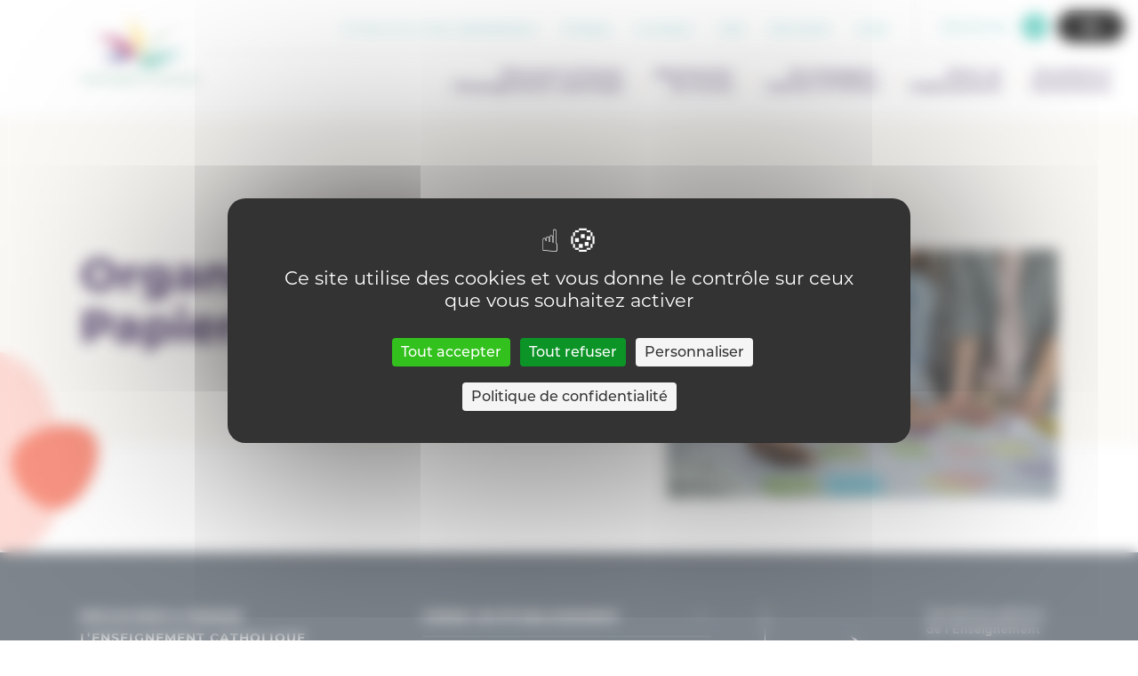

--- FILE ---
content_type: text/html; charset=UTF-8
request_url: https://enseignement.catholique.be/decouvrir-penser-lenseignement-catholique/decouvrir/le-modele-dorganisation/organisation-papier/
body_size: 8091
content:
<!DOCTYPE html>
<html lang="fr-FR">
<head>
	<meta charset="UTF-8">
	<meta name="HandheldFriendly" content="true" />
	<meta name="author" content="Secrétariat général de l’enseignement catholique en communautés française et germanophone de Belgique" />
	<meta name="viewport" content="width=device-width, initial-scale=1">
	<link rel="profile" href="https://gmpg.org/xfn/11">
	<meta name='robots' content='max-image-preview:large' />
	<style>img:is([sizes="auto" i], [sizes^="auto," i]) { contain-intrinsic-size: 3000px 1500px }</style>
		
	<!-- GBL SEO plugin. -->
	<title>Organisation Papier | Enseignement Catholique (SeGEC)</title>
	<meta name="description" content="L’enseignement catholique scolarise la moitié de la population scolaire en Belgique francophone. Si l’école catholique a évolué au fil des mutations de ">
	<meta property="og:title" content="Organisation Papier | Enseignement Catholique (SeGEC)" />
	<meta property="og:url" content="https://enseignement.catholique.be/decouvrir-penser-lenseignement-catholique/decouvrir/le-modele-dorganisation/organisation-papier/" />
	<link rel="canonical" href="https://enseignement.catholique.be/decouvrir-penser-lenseignement-catholique/decouvrir/le-modele-dorganisation/" />
	<meta property="og:site_name" content="Enseignement Catholique (SeGEC)" />
	<meta property="og:image" content="https://enseignement.catholique.be/wp-content/uploads/2020/05/og-picture-560x292.jpg" />
	<meta property="og:description" content="L’enseignement catholique scolarise la moitié de la population scolaire en Belgique francophone. Si l’école catholique a évolué au fil des mutations de " />
	<meta property="og:type" content="website" />
	<link rel="image_src" href="https://enseignement.catholique.be/wp-content/uploads/2020/05/og-picture-560x292.jpg" />
	<meta name="twitter:card" content="summary_large_image">
	<meta name="twitter:title" content="Organisation Papier | Enseignement Catholique (SeGEC)" />
	<meta name="twitter:url" content="https://enseignement.catholique.be/decouvrir-penser-lenseignement-catholique/decouvrir/le-modele-dorganisation/organisation-papier/" />
	<meta name="twitter:description" content="L’enseignement catholique scolarise la moitié de la population scolaire en Belgique francophone. Si l’école catholique a évolué au fil des mutations de " />
	<!-- / GBL SEO plugin. -->

<!--cloudflare-no-transform--><script type="text/javascript" src="https://tarteaucitron.io/load.js?domain=enseignement.catholique.be&uuid=032556e7c77c2d2318abd82bbeb4eb9b6e865451"></script><link rel="alternate" type="application/rss+xml" title="Enseignement Catholique (SeGEC) &raquo; Flux" href="https://enseignement.catholique.be/feed/" />
<link rel="alternate" type="application/rss+xml" title="Enseignement Catholique (SeGEC) &raquo; Flux des commentaires" href="https://enseignement.catholique.be/comments/feed/" />
<link rel="stylesheet" href="https://enseignement.catholique.be/wp-content/cache/minify/cbc1f.css" media="all" />




<script src="https://enseignement.catholique.be/wp-includes/js/jquery/jquery.min.js?ver=3.7.1" id="jquery-core-js"></script>
        <!-- https://developers.google.com/analytics/devguides/collection/ga4 -->
        <script async src="https://www.googletagmanager.com/gtag/js?id=G-D8JC4LWMRX"></script>
        <script>
          window.dataLayer = window.dataLayer || [];
          function gtag(){dataLayer.push(arguments);}
          gtag('js', new Date());
          gtag('config', 'G-D8JC4LWMRX');
        </script>
          	<link rel="apple-touch-icon" sizes="180x180" href="https://enseignement.catholique.be/wp-content/themes/gblmaster/img/favicons/apple-touch-icon.png">
<link rel="icon" type="image/png" sizes="32x32" href="https://enseignement.catholique.be/wp-content/themes/gblmaster/img/favicons/favicon-32x32.png">
<link rel="icon" type="image/png" sizes="16x16" href="https://enseignement.catholique.be/wp-content/themes/gblmaster/img/favicons/favicon-16x16.png">
<link rel="manifest" href="https://enseignement.catholique.be/wp-content/themes/gblmaster/img/favicons/site.webmanifest">
<link rel="mask-icon" href="https://enseignement.catholique.be/wp-content/themes/gblmaster/img/favicons/safari-pinned-tab.svg" color="#5bbad5">
<meta name="msapplication-TileColor" content="#da532c">
<meta name="msapplication-TileImage" content="https://enseignement.catholique.be/wp-content/themes/gblmaster/img/favicons/mstile-144x144.png">
<meta name="theme-color" content="#ffffff">
</head>

<body class="attachment wp-singular attachment-template-default attachmentid-4233 attachment-jpeg wp-theme-gblmaster body-tache-rose">
	<div id="page" class="site">
		<a class="skip-link screen-reader-text" href="#content">Skip to content</a>

		<header id="masthead" class="site-header">
			<div class="header-container">
				<div class="site-branding">
												<p class="site-title"><a href="https://enseignement.catholique.be/" rel="home">Enseignement Catholique (SeGEC)</a></p>
																			<p class="site-description">Secrétariat général de l’enseignement catholique en communautés française et germanophone de Belgique</p>
											</div>
					<nav id="site-navigation" class="main-navigation">
						<div class="supmenu-wrapper">
							<div class="menu-sup-menu-container"><ul id="sup-menu" class="menu"><li id="menu-item-30222" class="menu-item menu-item-type-post_type menu-item-object-page menu-item-30222"><a href="https://enseignement.catholique.be/sinscrire-a-nos-newsletters/">S’inscrire à nos newsletters</a></li>
<li id="menu-item-261" class="menu-item menu-item-type-post_type menu-item-object-page menu-item-261"><a href="https://enseignement.catholique.be/presse/">Presse</a></li>
<li id="menu-item-262" class="menu-item menu-item-type-post_type menu-item-object-page menu-item-262"><a href="https://enseignement.catholique.be/contact/">Contact</a></li>
<li id="menu-item-260" class="menu-item menu-item-type-post_type menu-item-object-page menu-item-260"><a href="https://enseignement.catholique.be/jobs/">Job</a></li>
<li id="menu-item-10811" class="menu-item menu-item-type-custom menu-item-object-custom menu-item-10811"><a target="_blank" href="https://extranet.segec.be/">Extranet</a></li>
<li id="menu-item-24252" class="menu-item menu-item-type-post_type menu-item-object-page menu-item-24252"><a href="https://enseignement.catholique.be/aide/">Aide</a></li>
</ul></div>							<div class="search-form-btn-wrapper">
                				<span class="open-search-modal">Recherche</span>
              				</div>
							<button class="a11y-toggle" id="a11y-toggle">
								<span>Accessibility</span>
							</button>
						</div>
						<button class="menu-toggle" aria-controls="primary-menu" aria-expanded="false" id="main-menu-mobile-toggle">
							<span>Primary Menu</span>
						</button>
						<div class="wrapper-menu-primary">
							<div class="menu-main-container"><ul id="primary-menu" class="menu"><li id="menu-item-70" class="decouvrir no-collapse menu-item menu-item-type-post_type menu-item-object-page menu-item-has-children menu-item-70"><a href="https://enseignement.catholique.be/decouvrir-penser-lenseignement-catholique/">Découvrir &#038; Penser l’Enseignement catholique</a>
<ul class="sub-menu">
	<li id="menu-item-71" class="menu-item menu-item-type-post_type menu-item-object-page menu-item-has-children menu-item-71"><a href="https://enseignement.catholique.be/decouvrir-penser-lenseignement-catholique/decouvrir/">Découvrir</a>
	<ul class="sub-menu">
		<li id="menu-item-73" class="menu-item menu-item-type-post_type menu-item-object-page menu-item-73"><a href="https://enseignement.catholique.be/decouvrir-penser-lenseignement-catholique/decouvrir/le-projet/">Le projet</a></li>
		<li id="menu-item-21963" class="menu-item menu-item-type-custom menu-item-object-custom menu-item-21963"><a href="https://enseignement.catholique.be/decouvrir-penser-lenseignement-catholique/decouvrir/le-projet/pastorale-scolaire/">Pastorale scolaire</a></li>
		<li id="menu-item-72" class="menu-item menu-item-type-post_type menu-item-object-page menu-item-72"><a href="https://enseignement.catholique.be/decouvrir-penser-lenseignement-catholique/decouvrir/le-modele-dorganisation/">Le modèle d’organisation</a></li>
		<li id="menu-item-3635" class="menu-item menu-item-type-post_type menu-item-object-page menu-item-3635"><a href="https://enseignement.catholique.be/decouvrir-penser-lenseignement-catholique/decouvrir/en-chiffres/">En chiffres</a></li>
		<li id="menu-item-3638" class="menu-item menu-item-type-post_type menu-item-object-page menu-item-3638"><a href="https://enseignement.catholique.be/decouvrir-penser-lenseignement-catholique/decouvrir/les-niveaux-denseignement/">Les niveaux d’enseignement</a></li>
		<li id="menu-item-3712" class="menu-item menu-item-type-post_type menu-item-object-page menu-item-3712"><a href="https://enseignement.catholique.be/decouvrir-penser-lenseignement-catholique/decouvrir/enseignement-specialise/">Enseignement spécialisé</a></li>
		<li id="menu-item-3719" class="menu-item menu-item-type-post_type menu-item-object-page menu-item-3719"><a href="https://enseignement.catholique.be/decouvrir-penser-lenseignement-catholique/decouvrir/le-centre-psycho-medico-social/">Le centre psycho-médico-social</a></li>
		<li id="menu-item-3757" class="menu-item menu-item-type-post_type menu-item-object-page menu-item-3757"><a href="https://enseignement.catholique.be/decouvrir-penser-lenseignement-catholique/decouvrir/les-internats/">Les internats</a></li>
		<li id="menu-item-3756" class="menu-item menu-item-type-post_type menu-item-object-page menu-item-3756"><a href="https://enseignement.catholique.be/decouvrir-penser-lenseignement-catholique/decouvrir/le-segec/">Le SeGEC</a></li>
		<li id="menu-item-3782" class="menu-item menu-item-type-post_type menu-item-object-page menu-item-3782"><a href="https://enseignement.catholique.be/decouvrir-penser-lenseignement-catholique/decouvrir/en-communaute-germanophone/">En communauté germanophone</a></li>
		<li id="menu-item-3781" class="menu-item menu-item-type-post_type menu-item-object-page menu-item-3781"><a href="https://enseignement.catholique.be/decouvrir-penser-lenseignement-catholique/decouvrir/le-modele-dorganisation/les-comites-diocesains-de-lenseignement-catholique-codiec/">Les Comités Diocésains de l’Enseignement Catholique (CoDIEC)</a></li>
	</ul>
</li>
	<li id="menu-item-74" class="menu-item menu-item-type-post_type menu-item-object-page menu-item-has-children menu-item-74"><a href="https://enseignement.catholique.be/decouvrir-penser-lenseignement-catholique/penser/">Penser</a>
	<ul class="sub-menu">
		<li id="menu-item-12614" class="menu-item menu-item-type-post_type menu-item-object-page menu-item-12614"><a href="https://enseignement.catholique.be/decouvrir-penser-lenseignement-catholique/penser/nos-rencontres/">Nos rencontres</a></li>
		<li id="menu-item-10849" class="menu-item menu-item-type-custom menu-item-object-custom menu-item-10849"><a target="_blank" href="https://extranet-prod.segec.be/">Ressources Documentaires</a></li>
	</ul>
</li>
	<li id="menu-item-16142" class="raccourcis menu-item menu-item-type-custom menu-item-object-custom menu-item-has-children menu-item-16142"><a href="#">Liens utiles</a>
	<ul class="sub-menu">
		<li id="menu-item-225" class="menu-item-icon find-school menu-item menu-item-type-post_type menu-item-object-page menu-item-225"><a href="https://enseignement.catholique.be/decouvrir-penser-lenseignement-catholique/trouver-un-etablissement/">Trouver un établissement</a></li>
		<li id="menu-item-4638" class="menu-item-icon find-internat menu-item menu-item-type-post_type menu-item-object-page menu-item-4638"><a href="https://enseignement.catholique.be/decouvrir-penser-lenseignement-catholique/trouver-un-internat/">Trouver un internat</a></li>
		<li id="menu-item-16430" class="menu-item-icon find-internat menu-item menu-item-type-post_type menu-item-object-page menu-item-16430"><a href="https://enseignement.catholique.be/decouvrir-penser-lenseignement-catholique/trouver-un-centre-pms/">Trouver un centre PMS</a></li>
		<li id="menu-item-17504" class="menu-item-icon find-internat menu-item menu-item-type-post_type menu-item-object-page menu-item-17504"><a href="https://enseignement.catholique.be/decouvrir-penser-lenseignement-catholique/trouver-un-cefa/">Trouver un CEFA</a></li>
	</ul>
</li>
</ul>
</li>
<li id="menu-item-67" class="menu-item menu-item-type-post_type menu-item-object-page menu-item-has-children menu-item-67"><a href="https://enseignement.catholique.be/representer-les-ecoles/">Représenter les écoles</a>
<ul class="sub-menu">
	<li id="menu-item-68" class="menu-item menu-item-type-post_type menu-item-object-page menu-item-68"><a href="https://enseignement.catholique.be/representer-les-ecoles/mission-de-representation/">Mission de représentation</a></li>
	<li id="menu-item-4257" class="btn-entrees menu-item menu-item-type-post_type menu-item-object-page menu-item-4257"><a href="https://enseignement.catholique.be/representer-les-ecoles/sengager-dans-une-asbl-p-o/">S&rsquo;engager dans une ASBL P.O.</a></li>
	<li id="menu-item-3799" class="btn-entrees menu-item menu-item-type-post_type menu-item-object-page menu-item-3799"><a href="https://enseignement.catholique.be/representer-les-ecoles/etudier-dans-lenseignement-catholique/">Etudier dans l’enseignement catholique</a></li>
</ul>
</li>
<li id="menu-item-60" class="end-cols accompagner no-collapse menu-item menu-item-type-post_type menu-item-object-page menu-item-has-children menu-item-60"><a href="https://enseignement.catholique.be/accompagner-outiller-former/">Accompagner, Outiller &#038; Former</a>
<ul class="sub-menu">
	<li id="menu-item-64" class="menu-item menu-item-type-post_type menu-item-object-page menu-item-has-children menu-item-64"><a href="https://enseignement.catholique.be/accompagner-outiller-former/accompagnement-pedagogique-methodologique/">Accompagnement pédagogique &#038; méthodologique</a>
	<ul class="sub-menu">
		<li id="menu-item-65" class="menu-item menu-item-type-post_type menu-item-object-page menu-item-65"><a href="https://enseignement.catholique.be/accompagner-outiller-former/accompagnement-pedagogique-methodologique/fondamental/">Fondamental</a></li>
		<li id="menu-item-43599" class="menu-item menu-item-type-post_type menu-item-object-csa menu-item-43599"><a href="https://enseignement.catholique.be/csa/csa-secondaire/">CSA – Secondaire</a></li>
		<li id="menu-item-4272" class="menu-item menu-item-type-post_type menu-item-object-page menu-item-4272"><a href="https://enseignement.catholique.be/accompagner-outiller-former/accompagnement-pedagogique-methodologique/superieur/">Supérieur</a></li>
		<li id="menu-item-19073" class="menu-item menu-item-type-post_type menu-item-object-page menu-item-19073"><a href="https://enseignement.catholique.be/accompagner-outiller-former/accompagnement-pedagogique-methodologique/promotion-sociale/">Enseignement pour adultes</a></li>
		<li id="menu-item-4280" class="menu-item menu-item-type-post_type menu-item-object-page menu-item-4280"><a href="https://enseignement.catholique.be/accompagner-outiller-former/accompagnement-pedagogique-methodologique/centre-pms/">centre PMS</a></li>
	</ul>
</li>
	<li id="menu-item-62" class="menu-item menu-item-type-post_type menu-item-object-page menu-item-has-children menu-item-62"><a href="https://enseignement.catholique.be/accompagner-outiller-former/programmes-outils/">Programmes et outils</a>
	<ul class="sub-menu">
		<li id="menu-item-4290" class="menu-item menu-item-type-post_type menu-item-object-page menu-item-4290"><a href="https://enseignement.catholique.be/accompagner-outiller-former/programmes-outils/fondamental/">Fondamental</a></li>
		<li id="menu-item-4289" class="menu-item menu-item-type-post_type menu-item-object-page menu-item-4289"><a href="https://enseignement.catholique.be/accompagner-outiller-former/programmes-outils/secondaire/">Secondaire</a></li>
		<li id="menu-item-17240" class="menu-item menu-item-type-post_type menu-item-object-page menu-item-17240"><a href="https://enseignement.catholique.be/accompagner-outiller-former/programmes-outils/alternance/">Alternance</a></li>
		<li id="menu-item-10828" class="menu-item menu-item-type-post_type menu-item-object-page menu-item-10828"><a href="https://enseignement.catholique.be/accompagner-outiller-former/programmes-outils/specialise/">Spécialisé</a></li>
		<li id="menu-item-17069" class="menu-item menu-item-type-post_type menu-item-object-page menu-item-17069"><a href="https://enseignement.catholique.be/accompagner-outiller-former/programmes-outils/promotion-sociale/">Enseignement pour adultes</a></li>
	</ul>
</li>
	<li id="menu-item-61" class="menu-item menu-item-type-post_type menu-item-object-page menu-item-has-children menu-item-61"><a href="https://enseignement.catholique.be/accompagner-outiller-former/formations/">Formations</a>
	<ul class="sub-menu">
		<li id="menu-item-4317" class="menu-item menu-item-type-post_type menu-item-object-page menu-item-4317"><a href="https://enseignement.catholique.be/accompagner-outiller-former/formations/enseignants/">Enseignants</a></li>
		<li id="menu-item-4315" class="menu-item menu-item-type-post_type menu-item-object-page menu-item-4315"><a href="https://enseignement.catholique.be/accompagner-outiller-former/formations/personnels-pms/">Personnels PMS</a></li>
		<li id="menu-item-42268" class="menu-item menu-item-type-post_type menu-item-object-page menu-item-42268"><a href="https://enseignement.catholique.be/accompagner-outiller-former/formations/enseignement-promotion-sociale/">Personnels : Enseignement pour adultes</a></li>
		<li id="menu-item-4509" class="menu-item menu-item-type-post_type menu-item-object-page menu-item-4509"><a href="https://enseignement.catholique.be/accompagner-outiller-former/formations/directions-cadres/">Directions &#038; Cadres</a></li>
		<li id="menu-item-9678" class="btn-entrees menu-item menu-item-type-post_type menu-item-object-page menu-item-9678"><a href="https://enseignement.catholique.be/appel-doffres/">Appel d’offres</a></li>
	</ul>
</li>
	<li id="menu-item-16143" class="raccourcis menu-item menu-item-type-custom menu-item-object-custom menu-item-has-children menu-item-16143"><a href="#">Liens utiles</a>
	<ul class="sub-menu">
		<li id="menu-item-4327" class="search-disciplines menu-item menu-item-type-post_type menu-item-object-page menu-item-4327"><a href="https://enseignement.catholique.be/accompagner-outiller-former/recherche-par-discipline-secteur-domaine/">Approche par discipline, secteur &#038; domaine</a></li>
		<li id="menu-item-4361" class="search-thematiques menu-item menu-item-type-post_type menu-item-object-page menu-item-4361"><a href="https://enseignement.catholique.be/accompagner-outiller-former/recherches-thematiques/">Recherches thématiques</a></li>
	</ul>
</li>
</ul>
</li>
<li id="menu-item-58" class="menu-item menu-item-type-post_type menu-item-object-page menu-item-has-children menu-item-58"><a href="https://enseignement.catholique.be/gerer-un-etablissement/">Gérer un établissement</a>
<ul class="sub-menu">
	<li id="menu-item-4201" class="menu-item menu-item-type-post_type menu-item-object-page menu-item-4201"><a href="https://enseignement.catholique.be/gerer-un-etablissement/lorganisation-dun-etablissement-centre-pms-internat/">Organisation d’un établissement, centre PMS ou internat</a></li>
	<li id="menu-item-4202" class="menu-item menu-item-type-post_type menu-item-object-page menu-item-4202"><a href="https://enseignement.catholique.be/gerer-un-etablissement/le-p-o/">Pouvoir Organisateur</a></li>
	<li id="menu-item-4204" class="menu-item menu-item-type-post_type menu-item-object-page menu-item-4204"><a href="https://enseignement.catholique.be/gerer-un-etablissement/le-personnel/">Personnel</a></li>
	<li id="menu-item-4206" class="menu-item menu-item-type-post_type menu-item-object-page menu-item-4206"><a href="https://enseignement.catholique.be/gerer-un-etablissement/eleves-et-etudiants/">Élèves et Étudiants</a></li>
	<li id="menu-item-4207" class="menu-item menu-item-type-post_type menu-item-object-page menu-item-4207"><a href="https://enseignement.catholique.be/gerer-un-etablissement/la-securite/">Sécurité</a></li>
	<li id="menu-item-4209" class="menu-item menu-item-type-post_type menu-item-object-page menu-item-4209"><a href="https://enseignement.catholique.be/gerer-un-etablissement/les-finances/">Finances</a></li>
	<li id="menu-item-4210" class="menu-item menu-item-type-post_type menu-item-object-page menu-item-4210"><a href="https://enseignement.catholique.be/gerer-un-etablissement/les-achats/">Achats</a></li>
	<li id="menu-item-4208" class="menu-item menu-item-type-post_type menu-item-object-page menu-item-4208"><a href="https://enseignement.catholique.be/gerer-un-etablissement/les-batiments/">Bâtiments</a></li>
	<li id="menu-item-17266" class="menu-item menu-item-type-post_type menu-item-object-page menu-item-17266"><a href="https://enseignement.catholique.be/gerer-un-etablissement/formations/">Formations</a></li>
	<li id="menu-item-4205" class="menu-item menu-item-type-post_type menu-item-object-page menu-item-4205"><a href="https://enseignement.catholique.be/gerer-un-etablissement/rgpd/">RGPD</a></li>
</ul>
</li>
<li id="menu-item-55" class="menu-item menu-item-type-post_type menu-item-object-page menu-item-has-children menu-item-55"><a href="https://enseignement.catholique.be/actualites-evenements/">Actualités &#038; Evenements</a>
<ul class="sub-menu">
	<li id="menu-item-57" class="menu-item menu-item-type-post_type menu-item-object-page menu-item-57"><a href="https://enseignement.catholique.be/actualites-evenements/actualites/">Actualités</a></li>
	<li id="menu-item-269" class="menu-item menu-item-type-post_type menu-item-object-page menu-item-269"><a href="https://enseignement.catholique.be/actualites-evenements/agenda-des-evenements/">Agenda des événements</a></li>
	<li id="menu-item-56" class="menu-item menu-item-type-post_type menu-item-object-page menu-item-56"><a href="https://enseignement.catholique.be/actualites-evenements/appels-a-projets/">Appels à projets</a></li>
	<li id="menu-item-10803" class="btn-entrees menu-item menu-item-type-custom menu-item-object-custom menu-item-10803"><a target="_blank" href="http://www.entrees-libres.be/">Entrées Libres</a></li>
	<li id="menu-item-30393" class="btn-entrees menu-item menu-item-type-post_type menu-item-object-page menu-item-30393"><a href="https://enseignement.catholique.be/libre-a-vous/">Libre à Vous</a></li>
</ul>
</li>
</ul></div>							<div class="mobile-search-form-btn-wrapper">
								<span class="open-search-modal-2">Recherche</span>
							</div>
							<div class="menu-sup-menu-container"><ul id="menu-sup-menu" class="sup-menu-mobile"><li class="menu-item menu-item-type-post_type menu-item-object-page menu-item-30222"><a href="https://enseignement.catholique.be/sinscrire-a-nos-newsletters/">S’inscrire à nos newsletters</a></li>
<li class="menu-item menu-item-type-post_type menu-item-object-page menu-item-261"><a href="https://enseignement.catholique.be/presse/">Presse</a></li>
<li class="menu-item menu-item-type-post_type menu-item-object-page menu-item-262"><a href="https://enseignement.catholique.be/contact/">Contact</a></li>
<li class="menu-item menu-item-type-post_type menu-item-object-page menu-item-260"><a href="https://enseignement.catholique.be/jobs/">Job</a></li>
<li class="menu-item menu-item-type-custom menu-item-object-custom menu-item-10811"><a target="_blank" href="https://extranet.segec.be/">Extranet</a></li>
<li class="menu-item menu-item-type-post_type menu-item-object-page menu-item-24252"><a href="https://enseignement.catholique.be/aide/">Aide</a></li>
</ul></div>							<div class="menu-social-container"><ul id="menu-social" class="social-menu-mobile"><li id="menu-item-249" class="ico-facebook menu-item menu-item-type-custom menu-item-object-custom menu-item-249"><a target="_blank" href="https://www.facebook.com/SeGECenseignementcatholique">Facebook</a></li>
<li id="menu-item-250" class="ico-linkedin menu-item menu-item-type-custom menu-item-object-custom menu-item-250"><a target="_blank" href="https://www.linkedin.com/company/secr%C3%A9tariat-g%C3%A9n%C3%A9ral-de-l%E2%80%99enseignement-catholique-segec-/">Linkedin</a></li>
<li id="menu-item-253" class="ico-youtube menu-item menu-item-type-custom menu-item-object-custom menu-item-253"><a target="_blank" href="https://www.youtube.com/channel/UCT3iuFfnQ76TmNpR8dtTDxQ">Youtube</a></li>
<li id="menu-item-30392" class="ico-instagram menu-item menu-item-type-custom menu-item-object-custom menu-item-30392"><a target="_blank" href="https://www.instagram.com/segec.enseignement.catholique/">Instagram</a></li>
</ul></div>						</div>
					</nav>
				</div>
			</header>

			<div id="content" class="site-content">
<div id="primary" class="content-area">
	<main id="main" class="site-main">
   
    <article  id="post-4233" class="post-4233 attachment type-attachment status-inherit hentry">
    <header class="hero-intro">
		<div class="breadcrumb"> <a href="https://enseignement.catholique.be">Accueil</a>  <a href="https://enseignement.catholique.be/decouvrir-penser-lenseignement-catholique/">Découvrir &#038; Penser l’Enseignement catholique</a>  <a href="https://enseignement.catholique.be/decouvrir-penser-lenseignement-catholique/decouvrir/">Découvrir</a>  <a href="https://enseignement.catholique.be/decouvrir-penser-lenseignement-catholique/decouvrir/le-modele-dorganisation/">Le modèle d&rsquo;organisation</a>  <span>Organisation Papier</span></div>
	<div class="content-hero">
		<div class="content">
			        <h1>Organisation Papier</h1>
            <div class="hero-intro"></div>
    </div>

      <figure class="hero-photo">
        <img width="640" height="371" src="https://enseignement.catholique.be/wp-content/uploads/2020/02/organisation-papier-1024x594.jpg" class="attachment-large size-large" alt="Organisation Papier" decoding="async" fetchpriority="high" srcset="https://enseignement.catholique.be/wp-content/uploads/2020/02/organisation-papier-1024x594.jpg 1024w, https://enseignement.catholique.be/wp-content/uploads/2020/02/organisation-papier-600x348.jpg 600w, https://enseignement.catholique.be/wp-content/uploads/2020/02/organisation-papier-768x446.jpg 768w, https://enseignement.catholique.be/wp-content/uploads/2020/02/organisation-papier-1536x892.jpg 1536w, https://enseignement.catholique.be/wp-content/uploads/2020/02/organisation-papier-500x290.jpg 500w, https://enseignement.catholique.be/wp-content/uploads/2020/02/organisation-papier.jpg 2000w" sizes="(max-width: 640px) 100vw, 640px" /><a href='https://enseignement.catholique.be/decouvrir-penser-lenseignement-catholique/decouvrir/le-modele-dorganisation/organisation-papier/' class='a11y-link'>Voir l'image</a>      </figure>
      <div class="shape">
        
<svg version="1.1" class="shape-big" xmlns="http://www.w3.org/2000/svg" xmlns:xlink="http://www.w3.org/1999/xlink" x="0px" y="0px"
	 viewBox="0 0 329 413" style="enable-background:new 0 0 329 413;" xml:space="preserve">
<path d="M5.2,353.2c-12.6-17.9-1-63.6,6.7-93.8c7.6-30.1,11.3-44.7,10.8-61.8s-5.2-36.7-1-57.2c4.2-20.5,17.5-42,41.8-68.8
	c24.3-26.9,59.7-59.2,98.7-65.3c39-6.1,81.5,14,109.1,46.7c27.5,32.6,40.1,77.8,48.8,124.8c8.7,47,13.7,95.8,0.6,141.3
	s-44.2,87.8-85.4,92.6c-41.3,4.9-92.6-27.7-136.7-39.1C54.5,361.3,17.8,371.1,5.2,353.2z"/>
</svg>
        
<svg version="1.1" class="shape-rond-small" xmlns="http://www.w3.org/2000/svg" xmlns:xlink="http://www.w3.org/1999/xlink" x="0px" y="0px"
	 viewBox="0 0 188 175.5" style="enable-background:new 0 0 188 175.5;" xml:space="preserve">
<path d="M181.1,144.7c-25.9,45-140,39.1-171-8.8S31-2,88.1,0.9C145.1,3.8,207.1,99.7,181.1,144.7z"/>
</svg>
      </div>
</header>

    </div>
  </article><!-- #post-4233 -->


</main><!-- #main -->
</div><!-- #primary -->
</div>
<div class="main-loader"></div>

<div id="search-form-modal">
    <svg class="shape-overlays" viewBox="0 0 100 100" preserveAspectRatio="none">
      <path class="shape-overlays__path" d=""></path>
      <path class="shape-overlays__path" d=""></path>
      <path class="shape-overlays__path" d=""></path>
    </svg>
    <div class="opener-search">
      <button class="close">Close</button>
      <form action="/" method="get" class="search-modal">
      <label for="search"></label>
      <input type="text" name="s" id="search" placeholder="Recherche" value="" />
    <button class="search-btn" type="submit">
      <svg role="img" viewBox="0 0 70.3 70.3">
        <g>
          <path d="M47.9,45.5c9.7-11,8.6-27.7-2.4-37.4S17.8-0.5,8.1,10.5s-8.6,27.7,2.4,37.4c10,8.8,25,8.8,35,0.1l20.4,20.4   c0.7,0.6,1.8,0.6,2.4-0.1c0.6-0.7,0.6-1.7,0-2.3L47.9,45.5z M44.3,44.4c-9,9-23.5,9-32.5,0s-9-23.5,0-32.5s23.5-9,32.5,0   C48.6,16.2,51,22,51,28.1C51,34.2,48.6,40.1,44.3,44.4z"></path>
          <path d="M67.1,70.3c-0.8,0-1.5-0.3-2.2-0.8L45.4,50c-10.5,8.3-25.7,8-35.9-1c-5.6-4.9-9-11.8-9.4-19.2c-0.5-7.5,2-14.7,6.9-20.3   c4.9-5.6,11.8-9,19.2-9.4c7.5-0.5,14.7,2,20.3,6.9c5.6,4.9,9,11.8,9.4,19.2c0.4,7-1.7,13.8-6,19.2l19.5,19.5   c1.2,1.3,1.2,3.1,0.1,4.4C68.8,70,67.9,70.3,67.1,70.3z M67,67.3C67,67.3,67,67.3,67,67.3c0.1,0,0.2,0,0.2-0.1   c0.1-0.1,0.1-0.2,0-0.3L45.8,45.6l0.9-1.1c4.4-5,6.6-11.4,6.2-18.1c-0.4-6.7-3.4-12.8-8.4-17.2c-5-4.4-11.4-6.6-18.1-6.2   c-6.7,0.4-12.8,3.4-17.2,8.4c-4.4,5-6.6,11.4-6.2,18.1c0.4,6.7,3.4,12.8,8.4,17.2c9.4,8.3,23.6,8.3,33,0.1l1.1-0.9L67,67.3   C67,67.3,67,67.3,67,67.3z M28,52.6c-6.5,0-12.7-2.5-17.3-7.2c-9.5-9.5-9.6-25.1,0-34.6c9.5-9.5,25.1-9.5,34.6,0   c4.6,4.6,7.2,10.8,7.2,17.3c0,6.4-2.6,12.7-7.2,17.3C40.7,50,34.6,52.6,28,52.6C28.1,52.6,28,52.6,28,52.6z M28,6.7   c-5.5,0-11,2.1-15.2,6.3c-8.4,8.4-8.4,22,0,30.4c4.1,4.1,9.4,6.3,15.2,6.3c0,0,0,0,0,0c5.7,0,11.1-2.2,15.2-6.3l0,0   c4-4,6.3-9.5,6.3-15.2c0-5.7-2.2-11.1-6.3-15.2C39,8.7,33.5,6.7,28,6.7z"></path>
        </g>
      </svg>
    </button>
  </form>

  <div class="suggestions">
    <strong>Recherche rapide</strong>
        <ul>
      <li><a href="/?s=L%27enseignement+catholique">L'enseignement catholique</a></li><li><a href="/?s=Fondamental">Fondamental</a></li><li><a href="/?s=Secondaire">Secondaire</a></li><li><a href="/?s=Sup%C3%A9rieur">Supérieur</a></li><li><a href="/?s=Promotion+sociale">Promotion sociale</a></li><li><a href="/?s=Centres+pms">Centres pms</a></li>    </ul>
  </div>
  </div>
</div>
<footer id="colophon" class="site-footer">
  <div class="colophon" role="contentinfo">
    <div class="main-footer-wrapper">
      <div class="main-footer-col-left">
        <div class="main-footer-menu">
          <div class="menu-main-container"><ul id="menu-main" class="menu"><li class="decouvrir no-collapse menu-item menu-item-type-post_type menu-item-object-page menu-item-has-children menu-item-70"><a href="https://enseignement.catholique.be/decouvrir-penser-lenseignement-catholique/">Découvrir &#038; Penser l’Enseignement catholique</a>
<ul class="sub-menu">
	<li class="menu-item menu-item-type-post_type menu-item-object-page menu-item-has-children menu-item-71"><a href="https://enseignement.catholique.be/decouvrir-penser-lenseignement-catholique/decouvrir/">Découvrir</a>
	<ul class="sub-menu">
		<li class="menu-item menu-item-type-post_type menu-item-object-page menu-item-73"><a href="https://enseignement.catholique.be/decouvrir-penser-lenseignement-catholique/decouvrir/le-projet/">Le projet</a></li>
		<li class="menu-item menu-item-type-custom menu-item-object-custom menu-item-21963"><a href="https://enseignement.catholique.be/decouvrir-penser-lenseignement-catholique/decouvrir/le-projet/pastorale-scolaire/">Pastorale scolaire</a></li>
		<li class="menu-item menu-item-type-post_type menu-item-object-page menu-item-72"><a href="https://enseignement.catholique.be/decouvrir-penser-lenseignement-catholique/decouvrir/le-modele-dorganisation/">Le modèle d’organisation</a></li>
		<li class="menu-item menu-item-type-post_type menu-item-object-page menu-item-3635"><a href="https://enseignement.catholique.be/decouvrir-penser-lenseignement-catholique/decouvrir/en-chiffres/">En chiffres</a></li>
		<li class="menu-item menu-item-type-post_type menu-item-object-page menu-item-has-children menu-item-3638"><a href="https://enseignement.catholique.be/decouvrir-penser-lenseignement-catholique/decouvrir/les-niveaux-denseignement/">Les niveaux d’enseignement</a>
		<ul class="sub-menu">
			<li id="menu-item-3641" class="menu-item menu-item-type-post_type menu-item-object-page menu-item-3641"><a href="https://enseignement.catholique.be/decouvrir-penser-lenseignement-catholique/decouvrir/les-niveaux-denseignement/fondamental/">Fondamental</a></li>
			<li id="menu-item-3654" class="menu-item menu-item-type-post_type menu-item-object-page menu-item-3654"><a href="https://enseignement.catholique.be/decouvrir-penser-lenseignement-catholique/decouvrir/les-niveaux-denseignement/secondaire/">Secondaire</a></li>
			<li id="menu-item-3653" class="menu-item menu-item-type-post_type menu-item-object-page menu-item-3653"><a href="https://enseignement.catholique.be/decouvrir-penser-lenseignement-catholique/decouvrir/les-niveaux-denseignement/superieur/">Supérieur</a></li>
			<li id="menu-item-3652" class="menu-item menu-item-type-post_type menu-item-object-page menu-item-3652"><a href="https://enseignement.catholique.be/decouvrir-penser-lenseignement-catholique/decouvrir/les-niveaux-denseignement/promotion-sociale/">Enseignement pour adultes</a></li>
		</ul>
</li>
		<li class="menu-item menu-item-type-post_type menu-item-object-page menu-item-has-children menu-item-3712"><a href="https://enseignement.catholique.be/decouvrir-penser-lenseignement-catholique/decouvrir/enseignement-specialise/">Enseignement spécialisé</a>
		<ul class="sub-menu">
			<li id="menu-item-3978" class="menu-item menu-item-type-post_type menu-item-object-page menu-item-3978"><a href="https://enseignement.catholique.be/decouvrir-penser-lenseignement-catholique/decouvrir/enseignement-specialise/dans-lenseignement-specialise-fondamental-catholique/">Fondamental</a></li>
			<li id="menu-item-3987" class="menu-item menu-item-type-post_type menu-item-object-page menu-item-3987"><a href="https://enseignement.catholique.be/decouvrir-penser-lenseignement-catholique/decouvrir/enseignement-specialise/missions-de-lenseignement-specialise-secondaire-catholique/">Secondaire</a></li>
		</ul>
</li>
		<li class="menu-item menu-item-type-post_type menu-item-object-page menu-item-3719"><a href="https://enseignement.catholique.be/decouvrir-penser-lenseignement-catholique/decouvrir/le-centre-psycho-medico-social/">Le centre psycho-médico-social</a></li>
		<li class="menu-item menu-item-type-post_type menu-item-object-page menu-item-3757"><a href="https://enseignement.catholique.be/decouvrir-penser-lenseignement-catholique/decouvrir/les-internats/">Les internats</a></li>
		<li class="menu-item menu-item-type-post_type menu-item-object-page menu-item-3756"><a href="https://enseignement.catholique.be/decouvrir-penser-lenseignement-catholique/decouvrir/le-segec/">Le SeGEC</a></li>
		<li class="menu-item menu-item-type-post_type menu-item-object-page menu-item-3782"><a href="https://enseignement.catholique.be/decouvrir-penser-lenseignement-catholique/decouvrir/en-communaute-germanophone/">En communauté germanophone</a></li>
		<li class="menu-item menu-item-type-post_type menu-item-object-page menu-item-3781"><a href="https://enseignement.catholique.be/decouvrir-penser-lenseignement-catholique/decouvrir/le-modele-dorganisation/les-comites-diocesains-de-lenseignement-catholique-codiec/">Les Comités Diocésains de l’Enseignement Catholique (CoDIEC)</a></li>
	</ul>
</li>
	<li class="menu-item menu-item-type-post_type menu-item-object-page menu-item-has-children menu-item-74"><a href="https://enseignement.catholique.be/decouvrir-penser-lenseignement-catholique/penser/">Penser</a>
	<ul class="sub-menu">
		<li class="menu-item menu-item-type-post_type menu-item-object-page menu-item-has-children menu-item-12614"><a href="https://enseignement.catholique.be/decouvrir-penser-lenseignement-catholique/penser/nos-rencontres/">Nos rencontres</a>
		<ul class="sub-menu">
			<li id="menu-item-12620" class="menu-item menu-item-type-post_type menu-item-object-page menu-item-12620"><a href="https://enseignement.catholique.be/decouvrir-penser-lenseignement-catholique/penser/nos-rencontres/congres/">Congrès</a></li>
			<li id="menu-item-12626" class="menu-item menu-item-type-post_type menu-item-object-page menu-item-12626"><a href="https://enseignement.catholique.be/decouvrir-penser-lenseignement-catholique/penser/nos-rencontres/universites-dete/">Universités d’été</a></li>
			<li id="menu-item-12625" class="menu-item menu-item-type-post_type menu-item-object-page menu-item-12625"><a href="https://enseignement.catholique.be/decouvrir-penser-lenseignement-catholique/penser/nos-rencontres/journees-detude/">Journées d’étude</a></li>
		</ul>
</li>
		<li class="menu-item menu-item-type-custom menu-item-object-custom menu-item-10849"><a target="_blank" href="https://extranet-prod.segec.be/">Ressources Documentaires</a></li>
	</ul>
</li>
	<li class="raccourcis menu-item menu-item-type-custom menu-item-object-custom menu-item-has-children menu-item-16142"><a href="#">Liens utiles</a>
	<ul class="sub-menu">
		<li class="menu-item-icon find-school menu-item menu-item-type-post_type menu-item-object-page menu-item-225"><a href="https://enseignement.catholique.be/decouvrir-penser-lenseignement-catholique/trouver-un-etablissement/">Trouver un établissement</a></li>
		<li class="menu-item-icon find-internat menu-item menu-item-type-post_type menu-item-object-page menu-item-4638"><a href="https://enseignement.catholique.be/decouvrir-penser-lenseignement-catholique/trouver-un-internat/">Trouver un internat</a></li>
		<li class="menu-item-icon find-internat menu-item menu-item-type-post_type menu-item-object-page menu-item-16430"><a href="https://enseignement.catholique.be/decouvrir-penser-lenseignement-catholique/trouver-un-centre-pms/">Trouver un centre PMS</a></li>
		<li class="menu-item-icon find-internat menu-item menu-item-type-post_type menu-item-object-page menu-item-17504"><a href="https://enseignement.catholique.be/decouvrir-penser-lenseignement-catholique/trouver-un-cefa/">Trouver un CEFA</a></li>
	</ul>
</li>
</ul>
</li>
<li class="menu-item menu-item-type-post_type menu-item-object-page menu-item-has-children menu-item-67"><a href="https://enseignement.catholique.be/representer-les-ecoles/">Représenter les écoles</a>
<ul class="sub-menu">
	<li class="menu-item menu-item-type-post_type menu-item-object-page menu-item-68"><a href="https://enseignement.catholique.be/representer-les-ecoles/mission-de-representation/">Mission de représentation</a></li>
	<li class="btn-entrees menu-item menu-item-type-post_type menu-item-object-page menu-item-4257"><a href="https://enseignement.catholique.be/representer-les-ecoles/sengager-dans-une-asbl-p-o/">S&rsquo;engager dans une ASBL P.O.</a></li>
	<li class="btn-entrees menu-item menu-item-type-post_type menu-item-object-page menu-item-3799"><a href="https://enseignement.catholique.be/representer-les-ecoles/etudier-dans-lenseignement-catholique/">Etudier dans l’enseignement catholique</a></li>
</ul>
</li>
<li class="end-cols accompagner no-collapse menu-item menu-item-type-post_type menu-item-object-page menu-item-has-children menu-item-60"><a href="https://enseignement.catholique.be/accompagner-outiller-former/">Accompagner, Outiller &#038; Former</a>
<ul class="sub-menu">
	<li class="menu-item menu-item-type-post_type menu-item-object-page menu-item-has-children menu-item-64"><a href="https://enseignement.catholique.be/accompagner-outiller-former/accompagnement-pedagogique-methodologique/">Accompagnement pédagogique &#038; méthodologique</a>
	<ul class="sub-menu">
		<li class="menu-item menu-item-type-post_type menu-item-object-page menu-item-65"><a href="https://enseignement.catholique.be/accompagner-outiller-former/accompagnement-pedagogique-methodologique/fondamental/">Fondamental</a></li>
		<li class="menu-item menu-item-type-post_type menu-item-object-csa menu-item-43599"><a href="https://enseignement.catholique.be/csa/csa-secondaire/">CSA – Secondaire</a></li>
		<li class="menu-item menu-item-type-post_type menu-item-object-page menu-item-4272"><a href="https://enseignement.catholique.be/accompagner-outiller-former/accompagnement-pedagogique-methodologique/superieur/">Supérieur</a></li>
		<li class="menu-item menu-item-type-post_type menu-item-object-page menu-item-19073"><a href="https://enseignement.catholique.be/accompagner-outiller-former/accompagnement-pedagogique-methodologique/promotion-sociale/">Enseignement pour adultes</a></li>
		<li class="menu-item menu-item-type-post_type menu-item-object-page menu-item-4280"><a href="https://enseignement.catholique.be/accompagner-outiller-former/accompagnement-pedagogique-methodologique/centre-pms/">centre PMS</a></li>
	</ul>
</li>
	<li class="menu-item menu-item-type-post_type menu-item-object-page menu-item-has-children menu-item-62"><a href="https://enseignement.catholique.be/accompagner-outiller-former/programmes-outils/">Programmes et outils</a>
	<ul class="sub-menu">
		<li class="menu-item menu-item-type-post_type menu-item-object-page menu-item-4290"><a href="https://enseignement.catholique.be/accompagner-outiller-former/programmes-outils/fondamental/">Fondamental</a></li>
		<li class="menu-item menu-item-type-post_type menu-item-object-page menu-item-4289"><a href="https://enseignement.catholique.be/accompagner-outiller-former/programmes-outils/secondaire/">Secondaire</a></li>
		<li class="menu-item menu-item-type-post_type menu-item-object-page menu-item-17240"><a href="https://enseignement.catholique.be/accompagner-outiller-former/programmes-outils/alternance/">Alternance</a></li>
		<li class="menu-item menu-item-type-post_type menu-item-object-page menu-item-10828"><a href="https://enseignement.catholique.be/accompagner-outiller-former/programmes-outils/specialise/">Spécialisé</a></li>
		<li class="menu-item menu-item-type-post_type menu-item-object-page menu-item-17069"><a href="https://enseignement.catholique.be/accompagner-outiller-former/programmes-outils/promotion-sociale/">Enseignement pour adultes</a></li>
	</ul>
</li>
	<li class="menu-item menu-item-type-post_type menu-item-object-page menu-item-has-children menu-item-61"><a href="https://enseignement.catholique.be/accompagner-outiller-former/formations/">Formations</a>
	<ul class="sub-menu">
		<li class="menu-item menu-item-type-post_type menu-item-object-page menu-item-4317"><a href="https://enseignement.catholique.be/accompagner-outiller-former/formations/enseignants/">Enseignants</a></li>
		<li class="menu-item menu-item-type-post_type menu-item-object-page menu-item-4315"><a href="https://enseignement.catholique.be/accompagner-outiller-former/formations/personnels-pms/">Personnels PMS</a></li>
		<li class="menu-item menu-item-type-post_type menu-item-object-page menu-item-42268"><a href="https://enseignement.catholique.be/accompagner-outiller-former/formations/enseignement-promotion-sociale/">Personnels : Enseignement pour adultes</a></li>
		<li class="menu-item menu-item-type-post_type menu-item-object-page menu-item-4509"><a href="https://enseignement.catholique.be/accompagner-outiller-former/formations/directions-cadres/">Directions &#038; Cadres</a></li>
		<li class="btn-entrees menu-item menu-item-type-post_type menu-item-object-page menu-item-9678"><a href="https://enseignement.catholique.be/appel-doffres/">Appel d’offres</a></li>
	</ul>
</li>
	<li class="raccourcis menu-item menu-item-type-custom menu-item-object-custom menu-item-has-children menu-item-16143"><a href="#">Liens utiles</a>
	<ul class="sub-menu">
		<li class="search-disciplines menu-item menu-item-type-post_type menu-item-object-page menu-item-4327"><a href="https://enseignement.catholique.be/accompagner-outiller-former/recherche-par-discipline-secteur-domaine/">Approche par discipline, secteur &#038; domaine</a></li>
		<li class="search-thematiques menu-item menu-item-type-post_type menu-item-object-page menu-item-4361"><a href="https://enseignement.catholique.be/accompagner-outiller-former/recherches-thematiques/">Recherches thématiques</a></li>
	</ul>
</li>
</ul>
</li>
</ul></div></div><div class='main-footer-menu'><div class='menu-main-container'><ul class='menu'><li class="menu-item menu-item-type-post_type menu-item-object-page menu-item-has-children menu-item-58"><a href="https://enseignement.catholique.be/gerer-un-etablissement/">Gérer un établissement</a>
<ul class="sub-menu">
	<li class="menu-item menu-item-type-post_type menu-item-object-page menu-item-4201"><a href="https://enseignement.catholique.be/gerer-un-etablissement/lorganisation-dun-etablissement-centre-pms-internat/">Organisation d’un établissement, centre PMS ou internat</a></li>
	<li class="menu-item menu-item-type-post_type menu-item-object-page menu-item-4202"><a href="https://enseignement.catholique.be/gerer-un-etablissement/le-p-o/">Pouvoir Organisateur</a></li>
	<li class="menu-item menu-item-type-post_type menu-item-object-page menu-item-4204"><a href="https://enseignement.catholique.be/gerer-un-etablissement/le-personnel/">Personnel</a></li>
	<li class="menu-item menu-item-type-post_type menu-item-object-page menu-item-4206"><a href="https://enseignement.catholique.be/gerer-un-etablissement/eleves-et-etudiants/">Élèves et Étudiants</a></li>
	<li class="menu-item menu-item-type-post_type menu-item-object-page menu-item-4207"><a href="https://enseignement.catholique.be/gerer-un-etablissement/la-securite/">Sécurité</a></li>
	<li class="menu-item menu-item-type-post_type menu-item-object-page menu-item-4209"><a href="https://enseignement.catholique.be/gerer-un-etablissement/les-finances/">Finances</a></li>
	<li class="menu-item menu-item-type-post_type menu-item-object-page menu-item-4210"><a href="https://enseignement.catholique.be/gerer-un-etablissement/les-achats/">Achats</a></li>
	<li class="menu-item menu-item-type-post_type menu-item-object-page menu-item-4208"><a href="https://enseignement.catholique.be/gerer-un-etablissement/les-batiments/">Bâtiments</a></li>
	<li class="menu-item menu-item-type-post_type menu-item-object-page menu-item-17266"><a href="https://enseignement.catholique.be/gerer-un-etablissement/formations/">Formations</a></li>
	<li class="menu-item menu-item-type-post_type menu-item-object-page menu-item-4205"><a href="https://enseignement.catholique.be/gerer-un-etablissement/rgpd/">RGPD</a></li>
</ul>
</li>
<li class="menu-item menu-item-type-post_type menu-item-object-page menu-item-has-children menu-item-55"><a href="https://enseignement.catholique.be/actualites-evenements/">Actualités &#038; Evenements</a>
<ul class="sub-menu">
	<li class="menu-item menu-item-type-post_type menu-item-object-page menu-item-57"><a href="https://enseignement.catholique.be/actualites-evenements/actualites/">Actualités</a></li>
	<li class="menu-item menu-item-type-post_type menu-item-object-page menu-item-269"><a href="https://enseignement.catholique.be/actualites-evenements/agenda-des-evenements/">Agenda des événements</a></li>
	<li class="menu-item menu-item-type-post_type menu-item-object-page menu-item-56"><a href="https://enseignement.catholique.be/actualites-evenements/appels-a-projets/">Appels à projets</a></li>
	<li class="btn-entrees menu-item menu-item-type-custom menu-item-object-custom menu-item-10803"><a target="_blank" href="http://www.entrees-libres.be/">Entrées Libres</a></li>
	<li class="btn-entrees menu-item menu-item-type-post_type menu-item-object-page menu-item-30393"><a href="https://enseignement.catholique.be/libre-a-vous/">Libre à Vous</a></li>
</ul>
</li>
</ul></div>          <div class="menu-sup-menu-container"><ul id="menu-sup-menu-1" class="menu"><li class="menu-item menu-item-type-post_type menu-item-object-page menu-item-30222"><a href="https://enseignement.catholique.be/sinscrire-a-nos-newsletters/">S’inscrire à nos newsletters</a></li>
<li class="menu-item menu-item-type-post_type menu-item-object-page menu-item-261"><a href="https://enseignement.catholique.be/presse/">Presse</a></li>
<li class="menu-item menu-item-type-post_type menu-item-object-page menu-item-262"><a href="https://enseignement.catholique.be/contact/">Contact</a></li>
<li class="menu-item menu-item-type-post_type menu-item-object-page menu-item-260"><a href="https://enseignement.catholique.be/jobs/">Job</a></li>
<li class="menu-item menu-item-type-custom menu-item-object-custom menu-item-10811"><a target="_blank" href="https://extranet.segec.be/">Extranet</a></li>
<li class="menu-item menu-item-type-post_type menu-item-object-page menu-item-24252"><a href="https://enseignement.catholique.be/aide/">Aide</a></li>
</ul></div>          <div class="menu-social-container"><ul id="menu-social-1" class="menu"><li class="ico-facebook menu-item menu-item-type-custom menu-item-object-custom menu-item-249"><a target="_blank" href="https://www.facebook.com/SeGECenseignementcatholique">Facebook</a></li>
<li class="ico-linkedin menu-item menu-item-type-custom menu-item-object-custom menu-item-250"><a target="_blank" href="https://www.linkedin.com/company/secr%C3%A9tariat-g%C3%A9n%C3%A9ral-de-l%E2%80%99enseignement-catholique-segec-/">Linkedin</a></li>
<li class="ico-youtube menu-item menu-item-type-custom menu-item-object-custom menu-item-253"><a target="_blank" href="https://www.youtube.com/channel/UCT3iuFfnQ76TmNpR8dtTDxQ">Youtube</a></li>
<li class="ico-instagram menu-item menu-item-type-custom menu-item-object-custom menu-item-30392"><a target="_blank" href="https://www.instagram.com/segec.enseignement.catholique/">Instagram</a></li>
</ul></div>        </div>
      </div>
      <div class="main-footer-col-right">
        <div class="info-client">
          <div class="logo-footer-wrapper">
                          <img alt="logo" src="https://enseignement.catholique.be/wp-content/uploads/2020/03/logo-segec-white.png" class="logo-footer" />
                                      <div>Secrétariat général de l'Enseignement catholique en communautés française et germanophone de Belgique</div>
                      </div>
          <div class="infos-footer-wrapper">
            <address>
                              <p>Avenue Emmanuel Mounier 100</p>
                                            <p>1200, Bruxelles</p>
                                            <p>Belgique</p>
                          </address>
                                        <p>TEL : <a href="tel:022567011">02 256 70 11</a></p>
                                      <p>FAX : 02 256 70 12</p>
                                      <p><a class="email" href="mailto:segec@segec.be">segec@segec.be</a></p>
                                  </div>
        </div> <!-- info-client -->
      </div> <!-- main-footer-col-right -->
    </div> <!-- main-footer-wrapper -->
    <div class="wrapper-credit">
      <div class="gdpr">
                          <p class="credit">© SeGEC 2026</p>
        
        <div class="gdpr-menu">
          <div class="menu-gdpr-menu-container"><ul id="menu-gdpr-menu" class="menu"><li id="menu-item-8" class="menu-item menu-item-type-post_type menu-item-object-page menu-item-8"><a href="https://enseignement.catholique.be/mentions-legales/">Mentions légales</a></li>
<li id="menu-item-10" class="menu-item menu-item-type-post_type menu-item-object-page menu-item-privacy-policy menu-item-10"><a rel="privacy-policy" href="https://enseignement.catholique.be/politique-de-protection-des-donnees/">Politique de protection des données</a></li>
<li id="menu-item-12" class="menu-item menu-item-type-post_type menu-item-object-page menu-item-12"><a href="https://enseignement.catholique.be/cookies/">Cookies</a></li>
</ul></div>        </div>
      </div>
      <p class="copyright">
        <a target="_blank" class="madebyglobule" rel="nofollow" href="http://www.globulebleu.com" title="Visiter le site de globulebleu">Réalisé par Globule Bleu</a>
      </p>
    </div>
  </div>
</footer>
</div>
<script type="speculationrules">
{"prefetch":[{"source":"document","where":{"and":[{"href_matches":"\/*"},{"not":{"href_matches":["\/wp-*.php","\/wp-admin\/*","\/wp-content\/uploads\/*","\/wp-content\/*","\/wp-content\/plugins\/*","\/wp-content\/themes\/gblmaster\/*","\/*\\?(.+)"]}},{"not":{"selector_matches":"a[rel~=\"nofollow\"]"}},{"not":{"selector_matches":".no-prefetch, .no-prefetch a"}}]},"eagerness":"conservative"}]}
</script>
<script src="https://enseignement.catholique.be/wp-includes/js/dist/hooks.min.js?ver=4d63a3d491d11ffd8ac6" id="wp-hooks-js"></script>
<script src="https://enseignement.catholique.be/wp-includes/js/dist/i18n.min.js?ver=5e580eb46a90c2b997e6" id="wp-i18n-js"></script>
<script id="wp-i18n-js-after">
wp.i18n.setLocaleData( { 'text direction\u0004ltr': [ 'ltr' ] } );
</script>
<script src="https://enseignement.catholique.be/wp-content/plugins/contact-form-7/includes/swv/js/index.js?ver=6.1" id="swv-js"></script>
<script id="contact-form-7-js-translations">
( function( domain, translations ) {
	var localeData = translations.locale_data[ domain ] || translations.locale_data.messages;
	localeData[""].domain = domain;
	wp.i18n.setLocaleData( localeData, domain );
} )( "contact-form-7", {"translation-revision-date":"2025-02-06 12:02:14+0000","generator":"GlotPress\/4.0.1","domain":"messages","locale_data":{"messages":{"":{"domain":"messages","plural-forms":"nplurals=2; plural=n > 1;","lang":"fr"},"This contact form is placed in the wrong place.":["Ce formulaire de contact est plac\u00e9 dans un mauvais endroit."],"Error:":["Erreur\u00a0:"]}},"comment":{"reference":"includes\/js\/index.js"}} );
</script>
<script id="contact-form-7-js-before">
var wpcf7 = {
    "api": {
        "root": "https:\/\/enseignement.catholique.be\/wp-json\/",
        "namespace": "contact-form-7\/v1"
    },
    "cached": 1
};
</script>
<script src="https://enseignement.catholique.be/wp-content/plugins/contact-form-7/includes/js/index.js?ver=6.1" id="contact-form-7-js"></script>
<script src="https://enseignement.catholique.be/wp-content/plugins/youtube-channel/assets/lib/bigger-picture/bigger-picture.min.js?ver=3.25.2" id="bigger-picture-js"></script>
<script src="https://enseignement.catholique.be/wp-content/plugins/youtube-channel/assets/js/youtube-channel.min.js?ver=3.25.2" id="youtube-channel-js"></script>
<script id="gblmaster-scripts-js-extra">
var frontendajax = {"ajaxurl":"https:\/\/enseignement.catholique.be\/wp-admin\/admin-ajax.php","loader":"https:\/\/enseignement.catholique.be\/wp-content\/themes\/gblmaster\/img\/gif\/loader.gif"};
</script>
<script src="https://enseignement.catholique.be/wp-content/themes/gblmaster/js/gblmaster.min.js?ver=6.8.3" id="gblmaster-scripts-js"></script>
<script id="wdt-custom-avada-js-js-extra">
var wdt_ajax_object = {"ajaxurl":"https:\/\/enseignement.catholique.be\/wp-admin\/admin-ajax.php"};
</script>
<script src="https://enseignement.catholique.be/wp-content/plugins/wpdatatables/integrations/starter/page-builders/avada/assets/js/wdt-custom-avada-js.js?ver=7.3" id="wdt-custom-avada-js-js"></script>
<!-- My YouTube Channel --><script type="text/javascript"></script><link rel="stylesheet" href="https://use.typekit.net/ihm7sgz.css">
</body>
</html>

<!--
Performance optimized by W3 Total Cache. Learn more: https://www.boldgrid.com/w3-total-cache/

Mise en cache de page à l’aide de Disk: Enhanced 
Minified using Disk

Served from: enseignement.catholique.be @ 2026-01-07 01:41:51 by W3 Total Cache
-->

--- FILE ---
content_type: text/css
request_url: https://enseignement.catholique.be/wp-content/cache/minify/cbc1f.css
body_size: 54308
content:
.wpcf7 .screen-reader-response{position:absolute;overflow:hidden;clip:rect(1px, 1px, 1px, 1px);clip-path:inset(50%);height:1px;width:1px;margin:-1px;padding:0;border:0;word-wrap:normal !important}.wpcf7 .hidden-fields-container{display:none}.wpcf7 form .wpcf7-response-output{margin:2em 0.5em 1em;padding:0.2em 1em;border:2px solid #00a0d2}.wpcf7 form.init .wpcf7-response-output, .wpcf7 form.resetting .wpcf7-response-output, .wpcf7 form.submitting .wpcf7-response-output{display:none}.wpcf7 form.sent .wpcf7-response-output{border-color:#46b450}.wpcf7 form.failed .wpcf7-response-output, .wpcf7 form.aborted .wpcf7-response-output{border-color:#dc3232}.wpcf7 form.spam .wpcf7-response-output{border-color:#f56e28}.wpcf7 form.invalid .wpcf7-response-output, .wpcf7 form.unaccepted .wpcf7-response-output, .wpcf7 form.payment-required .wpcf7-response-output{border-color:#ffb900}.wpcf7-form-control-wrap{position:relative}.wpcf7-not-valid-tip{color:#dc3232;font-size:1em;font-weight:normal;display:block}.use-floating-validation-tip .wpcf7-not-valid-tip{position:relative;top:-2ex;left:1em;z-index:100;border:1px solid #dc3232;background:#fff;padding: .2em .8em;width:24em}.wpcf7-list-item{display:inline-block;margin:0 0 0 1em}.wpcf7-list-item-label::before,.wpcf7-list-item-label::after{content:" "}.wpcf7-spinner{visibility:hidden;display:inline-block;background-color:#23282d;opacity:0.75;width:24px;height:24px;border:none;border-radius:100%;padding:0;margin:0 24px;position:relative}form.submitting .wpcf7-spinner{visibility:visible}.wpcf7-spinner::before{content:'';position:absolute;background-color:#fbfbfc;top:4px;left:4px;width:6px;height:6px;border:none;border-radius:100%;transform-origin:8px 8px;animation-name:spin;animation-duration:1000ms;animation-timing-function:linear;animation-iteration-count:infinite}@media (prefers-reduced-motion: reduce){.wpcf7-spinner::before{animation-name:blink;animation-duration:2000ms}}@keyframes spin{from{transform:rotate(0deg)}to{transform:rotate(360deg)}}@keyframes blink{from{opacity:0}50%{opacity:1}to{opacity:0}}.wpcf7 [inert]{opacity:0.5}.wpcf7 input[type="file"]{cursor:pointer}.wpcf7 input[type="file"]:disabled{cursor:default}.wpcf7 .wpcf7-submit:disabled{cursor:not-allowed}.wpcf7 input[type="url"], .wpcf7 input[type="email"], .wpcf7 input[type="tel"]{direction:ltr}.wpcf7-reflection>output{display:list-item;list-style:none}.wpcf7-reflection>output[hidden]{display:none}@keyframes bp-fadein{from{opacity:.01}to{opacity:1}}@keyframes bp-bar{from{transform:translateX(-100%)}to{transform:translateX(0)}}@keyframes bp-o{from{transform:rotate(0deg)}to{transform:rotate(360deg)}}.bp-wrap{top:0;left:0;width:100%;height:100%;position:fixed;z-index:999;contain:strict;touch-action:none;-webkit-tap-highlight-color:rgba(0,0,0,0)}.bp-wrap>div:first-child{position:absolute;top:0;left:0;width:100%;height:100%;background:rgba(0,0,0,.75);animation:bp-fadein .48s cubic-bezier(0.215, 0.61, 0.355, 1)}.bp-vid audio{position:absolute;left:14px;width:calc(100% - 28px);bottom:14px;height:50px}.bp-inner{top:0;left:0;width:100%;height:100%;position:absolute;display:flex}.bp-html{display:contents}.bp-html>:first-child{margin:auto}.bp-img-wrap{top:0;left:0;width:100%;height:100%;position:absolute;contain:strict}.bp-img-wrap.bp-drag .bp-img{cursor:grabbing}.bp-close{contain:layout size}.bp-img{position:absolute;top:50%;left:50%;user-select:none;cursor:zoom-in;background-size:100% 100%}.bp-img img,.bp-img div{position:absolute;top:0;left:0;width:100%;height:100%}.bp-img .bp-o{display:none}.bp-zoomed .bp-img{cursor:grab}.bp-zoomed .bp-cap{opacity:0;animation:none !important}.bp-zoomed.bp-small .bp-controls{opacity:0}.bp-zoomed.bp-small .bp-controls button{pointer-events:none}.bp-controls{position:absolute;top:0;left:0;width:100%;height:100%;pointer-events:none;text-align:left;transition:opacity .3s;animation:bp-fadein .3s}.bp-controls button{pointer-events:auto;cursor:pointer;position:absolute;border:0;background:rgba(0,0,0,.15);opacity:.9;transition:all .1s;contain:content}.bp-controls button:hover{background-color:rgba(0,0,0,.2);opacity:1}.bp-controls svg{fill:#fff}.bp-count{position:absolute;color:rgba(255,255,255,.9);line-height:1;margin:16px;height:50px;width:100px}.bp-prev,.bp-next{top:50%;right:0;margin-top:-32px;height:64px;width:58px;border-radius:3px 0 0 3px}.bp-prev:hover:before,.bp-next:hover:before{transform:translateX(-2px)}.bp-prev:before,.bp-next:before{content:url("data:image/svg+xml,%3Csvg xmlns='http://www.w3.org/2000/svg' viewBox='0 0 24 24' fill='%23fff'%3E%3Cpath d='M8.59 16.34l4.58-4.59-4.58-4.59L10 5.75l6 6-6 6z'/%3E%3C/svg%3E");position:absolute;left:7px;top:9px;width:46px;transition:all .2s}.bp-prev{right:auto;left:0;transform:scalex(-1)}.bp-x{top:0;right:0;height:55px;width:58px;border-radius:0 0 0 3px}.bp-x:before{content:url("data:image/svg+xml,%3Csvg xmlns='http://www.w3.org/2000/svg' viewBox='0 0 32 32' fill='%23fff'%3E%3Cpath d='M24 10l-2-2-6 6-6-6-2 2 6 6-6 6 2 2 6-6 6 6 2-2-6-6z'/%3E%3C/svg%3E");position:absolute;width:37px;top:8px;right:10px}.bp-if,.bp-vid{position:relative;margin:auto;background:#000;background-size:100% 100%}.bp-if iframe,.bp-if video,.bp-if div,.bp-vid iframe,.bp-vid video,.bp-vid div{top:0;left:0;width:100%;height:100%;position:absolute;border:0}.bp-load{display:flex;background-size:100% 100%;overflow:hidden;z-index:1}.bp-bar{position:absolute;top:0;left:0;height:3px;width:100%;transform:translateX(-100%);background:rgba(255,255,255,.9);border-radius:0 3px 3px 0;animation:bp-bar 4s both}.bp-o,.bp-o:after{border-radius:50%;width:90px;height:90px}.bp-o{margin:auto;border:10px solid rgba(255,255,255,.2);border-left-color:rgba(255,255,255,.9);animation:bp-o 1s infinite linear}.bp-cap{position:absolute;bottom:2%;background:rgba(9,9,9,.8);color:rgba(255,255,255,.9);border-radius:4px;max-width:95%;line-height:1.3;padding:.6em 1.2em;left:50%;transform:translateX(-50%);width:fit-content;width:-moz-fit-content;display:table;transition:opacity .3s;animation:bp-fadein .2s}.bp-cap a{color:inherit}.bp-inline{position:absolute}.bp-lock{overflow-y:hidden}.bp-lock body{overflow:scroll}.bp-noclose .bp-x{display:none}.bp-noclose:not(.bp-zoomed){touch-action:pan-y}.bp-noclose:not(.bp-zoomed) .bp-img-wrap{cursor:zoom-in}@media(prefers-reduced-motion){.bp-wrap *{animation-duration:0s !important}}@media(max-width: 500px){.bp-x{height:47px;width:47px}.bp-x:before{width:34px;top:6px;right:6px}.bp-prev,.bp-next{margin-top:-27px;height:54px;width:45px}.bp-prev:before,.bp-next:before{top:7px;left:2px;width:43px}.bp-o,.bp-o:after{border-width:6px;width:60px;height:60px}.bp-count{margin:12px 10px}}/*# sourceMappingURL=bigger-picture.min.css.map */.youtube_channel{float:left;clear:both;position:relative;box-sizing:border-box}.youtube_channel.wp-block-youtube-channel{float:initial}.youtube_channel .ytc_video_container{float:left;position:relative}.youtube_channel .ytc_video_container iframe{margin-bottom:0;border:0}.youtube_channel .ytc_video_container a{border:none}.youtube_channel.responsive{width:100%}.youtube_channel.responsive .ytc_video_container{width:100% !important}.youtube_channel.responsive .ytc_video_container.ar16_9 .fluid-width-video-wrapper{position:relative;padding-bottom:56.25%;height:0}.youtube_channel.responsive .ytc_video_container.ar4_3 .fluid-width-video-wrapper{position:relative;padding-bottom:75%;height:0}.youtube_channel.responsive .ytc_video_container .fluid-width-video-wrapper iframe{position:absolute;top:0;left:0;width:100%;height:100%}.youtube_channel .ytc_thumb{display:block;overflow:hidden;position:relative;height:0;width:100%;top:0;right:0;bottom:0;left:0;cursor:pointer}.youtube_channel .ytc_thumb>span{height:0;width:100%;display:block;-webkit-background-size:cover;background-size:cover;background-position:center center;background-repeat:no-repeat}.youtube_channel .ytc_thumb>span:before{content:" ";display:block;width:84px;height:59px;background-image:url(/wp-content/plugins/youtube-channel/assets/img/yt_play.png);background-position:top center;background-repeat:no-repeat;background-color:rgba(0,0,0,0);opacity:.9;position:absolute;top:50%;left:50%;padding:0 !important;margin-left:-42px;margin-top:-30px;cursor:pointer;transform:scale(0.85)}.youtube_channel .ytc_thumb>span .ytc_title_inside{display:block;position:absolute;margin:0;padding:10px;width:100%;color:#fff;background:rgba(0,0,0,.6);font-weight:500;font-size:1.4rem}.youtube_channel .ytc_thumb>span .ytc_title_inside.ytc_title_inside_bottom{bottom:0}.youtube_channel .ytc_thumb:hover>span:before{background-position:bottom center}.youtube_channel .ytc_thumb.ar16_9,.youtube_channel .ytc_thumb.ar16_9>span{padding-bottom:56.26%}.youtube_channel .ytc_thumb.ar4_3,.youtube_channel .ytc_thumb.ar4_3>span{padding-bottom:75%}.youtube_channel .ytc_link{clear:both;float:left;position:relative;width:100%}.youtube_channel .ytc_link>p{padding:0;margin:0}.youtube_channel p.ytc_error{color:#d00}.clearfix:after,.widget_youtube-channel:after,.youtube_channel:after{clear:both;content:" ";display:block;height:0;visibility:hidden}/*# sourceMappingURL=youtube-channel.min.css.map */@font-face{font-family:icomoon;src:url(/wp-content/themes/gblmaster/fonts/icomoon.eot?5kiojs);src:url(/wp-content/themes/gblmaster/fonts/icomoon.eot?5kiojs#iefix) format("embedded-opentype"),url(/wp-content/themes/gblmaster/fonts/icomoon.ttf?5kiojs) format("truetype"),url(/wp-content/themes/gblmaster/fonts/icomoon.woff?5kiojs) format("woff"),url(/wp-content/themes/gblmaster/fonts/icomoon.svg?5kiojs#icomoon) format("svg");font-weight:400;font-style:normal}html{line-height:1.15;-webkit-text-size-adjust:100%}main{display:block}hr{box-sizing:content-box;height:0;overflow:visible}pre{font-family:monospace,monospace;font-size:1em}abbr[title]{border-bottom:none;text-decoration:underline;-webkit-text-decoration:underline dotted;text-decoration:underline dotted}code,kbd,samp{font-family:monospace,monospace;font-size:1em}small{font-size:80%}sub,sup{font-size:75%;line-height:0;position:relative;vertical-align:baseline}sub{bottom:-.25em}sup{top:-.5em}img{border-style:none}button,input,optgroup,select,textarea{font-family:inherit;font-size:100%;line-height:1.15;margin:0}button,input{overflow:visible}button,select{text-transform:none}[type=button],[type=reset],[type=submit],button{-webkit-appearance:button}[type=button]::-moz-focus-inner,[type=reset]::-moz-focus-inner,[type=submit]::-moz-focus-inner,button::-moz-focus-inner{border-style:none;padding:0}[type=button]:-moz-focusring,[type=reset]:-moz-focusring,[type=submit]:-moz-focusring,button:-moz-focusring{outline:1px dotted ButtonText}fieldset{padding:.35em .75em .625em}legend{box-sizing:border-box;color:inherit;display:table;max-width:100%;padding:0;white-space:normal}progress{vertical-align:baseline}textarea{overflow:auto}[type=checkbox],[type=radio]{box-sizing:border-box;padding:0}[type=number]::-webkit-inner-spin-button,[type=number]::-webkit-outer-spin-button{height:auto}[type=search]{-webkit-appearance:textfield;outline-offset:-2px}[type=search]::-webkit-search-decoration{-webkit-appearance:none}::-webkit-file-upload-button{-webkit-appearance:button;font:inherit}details{display:block}summary{display:list-item}[hidden],template{display:none}.site-main .comment-navigation,.site-main .post-navigation,.site-main .posts-navigation{margin:0 0 1.5em;overflow:hidden}.comment-navigation .nav-previous,.post-navigation .nav-previous,.posts-navigation .nav-previous{float:left;width:50%}.comment-navigation .nav-next,.post-navigation .nav-next,.posts-navigation .nav-next{float:right;text-align:right;width:50%}.screen-reader-text{border:0;clip:rect(1px,1px,1px,1px);-webkit-clip-path:inset(50%);clip-path:inset(50%);height:1px;margin:-1px;overflow:hidden;padding:0;position:absolute!important;width:1px;word-wrap:normal!important}.screen-reader-text:focus{background-color:#f1f1f1;border-radius:3px;box-shadow:0 0 2px 2px rgba(0,0,0,.6);clip:auto!important;-webkit-clip-path:none;clip-path:none;color:#21759b;display:block;font-size:14px;font-size:.875rem;font-weight:700;height:auto;left:5px;line-height:normal;padding:15px 23px 14px;text-decoration:none;top:5px;width:auto;z-index:100000}#content[tabindex="-1"]:focus{outline:0}.clear:after,.clear:before{content:"";display:table;table-layout:fixed}.clear:after,.page-links{clear:both}.comment-content a{word-wrap:break-word}.bypostauthor{display:block}.infinite-scroll.neverending .site-footer,.infinite-scroll .posts-navigation{display:none}.infinity-end.neverending .site-footer{display:block}.comment-content .wp-smiley,.entry-content .wp-smiley,.page-content .wp-smiley{border:none;margin-bottom:0;margin-top:0;padding:0}embed,iframe,object{max-width:100%}.custom-logo-link{display:inline-block}.wp-caption{margin-bottom:1.5em;max-width:100%}.wp-caption img[class*=wp-image-]{display:block;margin-left:auto;margin-right:auto}.wp-caption .wp-caption-text{margin:.8075em 0}.wp-caption-text{text-align:center}.gallery{margin-bottom:1.5em}.gallery-item{display:inline-block;text-align:center;vertical-align:top;width:100%}.gallery-columns-2 .gallery-item{max-width:50%}.gallery-columns-3 .gallery-item{max-width:33.33%}.gallery-columns-4 .gallery-item{max-width:25%}.gallery-columns-5 .gallery-item{max-width:20%}.gallery-columns-6 .gallery-item{max-width:16.66%}.gallery-columns-7 .gallery-item{max-width:14.28%}.gallery-columns-8 .gallery-item{max-width:12.5%}.gallery-columns-9 .gallery-item{max-width:11.11%}.gallery-caption{display:block}.aligncenter,div.aligncenter{display:block;margin-left:auto;margin-right:auto}.alignright{display:initial;float:right}.alignleft{display:initial;float:left}a img.alignright{display:initial;float:right}a img.alignnone{display:initial}a img.alignleft{display:initial;float:left}a img.aligncenter{display:block;margin-left:auto;margin-right:auto}.owl-carousel .animated{-webkit-animation-duration:1s;animation-duration:1s;-webkit-animation-fill-mode:both;animation-fill-mode:both}.owl-carousel .owl-animated-in{z-index:0}.owl-carousel .owl-animated-out{z-index:1}.owl-carousel .fadeOut{-webkit-animation-name:fadeOut;animation-name:fadeOut}@-webkit-keyframes fadeOut{0%{opacity:1}to{opacity:0}}@keyframes fadeOut{0%{opacity:1}to{opacity:0}}.disabled{opacity:.5;cursor:auto}.owl-carousel{visibility:hidden}.owl-carousel.owl-loaded,.owl-carousel.visible{visibility:visible}.owl-height{-webkit-transition:height .5s ease-in-out;transition:height .5s ease-in-out}.owl-carousel{width:100%;-webkit-tap-highlight-color:transparent;position:relative;z-index:1}.owl-carousel .owl-stage{position:relative;-ms-touch-action:pan-Y}.owl-carousel .owl-stage:after{content:".";display:block;clear:both;visibility:hidden;line-height:0;height:0}.owl-carousel .owl-stage-outer{position:relative;overflow:hidden;-webkit-transform:translateZ(0)}.owl-carousel .owl-controls .owl-dot,.owl-carousel .owl-controls .owl-nav .owl-next,.owl-carousel .owl-controls .owl-nav .owl-prev{cursor:pointer;cursor:hand;-webkit-user-select:none;-moz-user-select:none;-ms-user-select:none;user-select:none}.owl-carousel.owl-loaded{display:block}.owl-carousel.owl-loading{opacity:0;display:block}.owl-carousel.owl-hidden{opacity:0}.owl-carousel .owl-refresh .owl-item{display:none}.owl-carousel .owl-item{position:relative;min-height:1px;float:left;-webkit-backface-visibility:hidden;-webkit-tap-highlight-color:transparent;-webkit-touch-callout:none;-webkit-user-select:none;-moz-user-select:none;-ms-user-select:none;user-select:none}.owl-carousel .owl-item img{display:block;width:100%}.owl-carousel.owl-text-select-on .owl-item{-webkit-user-select:auto;-moz-user-select:auto;-ms-user-select:auto;user-select:auto}.owl-carousel .owl-grab{cursor:move;cursor:-webkit-grab;cursor:-o-grab;cursor:-ms-grab;cursor:grab}.owl-carousel.owl-rtl{direction:rtl}.owl-carousel.owl-rtl .owl-item{float:right}.no-js .owl-carousel{display:block}.owl-carousel .owl-item .owl-lazy{opacity:0;-webkit-transition:opacity .4s ease;transition:opacity .4s ease}.owl-carousel .owl-item img{-webkit-transform-style:preserve-3d;transform-style:preserve-3d}.owl-carousel .owl-video-wrapper{position:relative;height:100%;background:#000}.owl-carousel .owl-video-play-icon{position:absolute;height:80px;width:80px;left:50%;top:50%;margin-left:-40px;margin-top:-40px;background:url(/wp-content/themes/gblmaster/owl.video.play.png) no-repeat;cursor:pointer;z-index:1;-webkit-backface-visibility:hidden;-webkit-transition:scale .1s ease;transition:scale .1s ease}.owl-carousel .owl-video-play-icon:hover{-webkit-transition:scale(1.3,1.3);transition:scale(1.3,1.3)}.owl-carousel .owl-video-playing .owl-video-play-icon,.owl-carousel .owl-video-playing .owl-video-tn{display:none}.owl-carousel .owl-video-tn{opacity:0;height:100%;background-position:50%;background-repeat:no-repeat;background-size:contain;-webkit-transition:opacity .4s ease;transition:opacity .4s ease}.owl-carousel .owl-video-frame{position:relative;z-index:1}*{box-sizing:border-box}::-moz-selection{background:#49c5b6;color:#fff;text-shadow:none}::selection{background:#49c5b6;color:#fff;text-shadow:none}html{font-size:62.5%;-webkit-tap-highlight-color:rgba(0,0,0,0)}body{margin:0;font-family:montserrat,sans-serif;font-size:1.6rem;line-height:2.4rem;font-weight:400;color:#3f2c5c;-webkit-font-smoothing:antialiased;overflow-x:hidden}.gbl-hidden,.hidden{display:none}img{display:inline-block;width:auto;max-width:100%;height:auto}p img{margin-bottom:.5em}.bg-img{background-size:cover;background-position:50%;min-height:20rem;font:0/0 a;color:transparent;text-shadow:none;background-color:transparent;border:0;margin:0;display:none}@media (min-width:992px){.bg-img{display:block}}.bg-img.mobileOnly{display:block}@media (min-width:992px){.bg-img.mobileOnly{display:none}}figure{margin:0;overflow:hidden}figure img{display:block;position:relative;width:110%;max-width:inherit;height:auto;-o-object-fit:cover;object-fit:cover;-o-object-position:center;object-position:center;top:50%;-webkit-transform:translateY(-50%);transform:translateY(-50%)}figure.u-photo img{width:100%;height:auto}figure.u-photo img,figure.with-image-full img{top:0;-webkit-transform:translateY(0);transform:translateY(0)}.default-background{width:100%;min-height:20rem;font:0/0 a;color:transparent;text-shadow:none;border:0;display:block;background:transparent url(/wp-content/themes/gblmaster/img/bg-default.jpg) no-repeat;background-size:cover;background-position:50%}article.master-article:not(.has-post-thumbnail) .hero-photo,article.post:not(.has-post-thumbnail) .hero-photo{position:relative;height:100%;width:100%;background:transparent url(/wp-content/themes/gblmaster/img/bg-default.jpg) no-repeat;background-size:cover;background-position:50%}article.type-agenda:not(.has-post-thumbnail) .hero-photo{position:relative;height:100%;width:100%;background:transparent url(/wp-content/themes/gblmaster/img/bg-defaut-event.jpg) no-repeat;background-size:cover;background-position:50%}.bg-video,.embed-container,.video-responsive{position:relative;padding-bottom:56.25%;height:0;overflow:hidden;max-width:100%;height:auto}.bg-video embed,.bg-video iframe,.bg-video object,.bg-video video,.embed-container embed,.embed-container iframe,.embed-container object,.embed-container video,.video-responsive embed,.video-responsive iframe,.video-responsive object,.video-responsive video{position:absolute;top:0;left:0;width:100%;height:100%}time{padding:0 0 .5rem 2rem;position:relative;font-size:1.3rem;color:#3f2c5c;opacity:.75}time,time:before{display:block;font-weight:400}time:before{font-family:icomoon,Helvetica,Arial,sans-serif;color:#49c5b6;font-size:1.6rem;line-height:1;position:relative;speak:none;font-variant:normal;text-transform:none;content:"g";font-size:1.3rem;color:#3f2c5c;position:absolute;top:.5rem;left:0}@media (min-width:992px){time{padding:0 0 1rem 2rem}}time span{position:relative}time span.deb-date{padding:0 0 0 2rem}time span.deb-date:before{content:"";display:block;background-color:#ffc244;height:.5rem;width:.5rem;border-radius:100%;position:absolute;top:.5rem;left:.65rem}time span.fin-date{padding:0 0 0 2rem}time span.fin-date:before{content:"";display:block;background-color:#3f2c5c;height:.15rem;width:.5rem;position:absolute;top:.65rem;left:.5rem}iframe{display:-webkit-box;display:flex;-webkit-box-pack:center;justify-content:center;margin:0 auto}.tag-wrapper a,.tag-wrapper span{background-color:#f7f9f9;color:#3f2c5c;display:inline-block;padding:.75rem 2rem;margin:0 .5rem .5rem 0;border-radius:10rem;font-weight:500;font-size:1.4rem;-webkit-transition:all .25s ease-in-out;transition:all .25s ease-in-out}@media (min-width:1200px){.tag-wrapper a,.tag-wrapper span{padding:1rem 2rem;margin:0 1.5rem 1.5rem 0}}svg.shape-big,svg.shape-big-long,svg.shape-blob-1,svg.shape-blob-2,svg.shape-blob-3,svg.shape-blob-4,svg.shape-blob-big,svg.shape-ovale,svg.shape-rond-big,svg.shape-rond-small{height:20rem;width:20rem}b,strong{font-weight:700}cite,dfn,em,i{font-style:italic}.section-ged .inner h3,body.page-template-homepage h2.h1,h1,h2,h3,h4,h5,h6{font-family:montserrat,sans-serif}.h1,.h2,body.page-template-homepage h2.h1,h1,h2{font-weight:800}.h3,.h4,.h5,.h6,.section-doublebigcta .section-ged .inner h3,.section-doublebigcta body.page-template-homepage h2.h1,.section-doublebigcta h1,.section-doublebigcta h2,.section-doublebigcta h3,.section-doublebigcta h4,.section-doublebigcta h5,.section-doublebigcta h6,.section-ged .inner .section-doublebigcta h3,.section-ged .inner h3,body.page-template-homepage .section-doublebigcta h2.h1,body.search .site-main .h2 a,h3,h4,h5,h6{font-weight:700}.h1,body.page-template-homepage h2.h1,h1{font-size:3.2rem;line-height:4rem;margin:0 0 3rem}@media (min-width:992px){.h1,body.page-template-homepage h2.h1,h1{font-size:5.2rem;line-height:5.8rem}}.h2,h2{font-size:2.6rem;line-height:3.2rem;margin:0 0 2.5rem}@media (min-width:992px){.h2,h2{font-size:3.2rem;line-height:4rem}}.h3,body.search .site-main .h2 a,h3{font-size:2.4rem;line-height:3rem;margin:0 0 2rem}.h4,h4{font-size:2rem;line-height:2.4rem;margin:0 0 2rem}.h5,.section-doublebigcta .section-ged .inner h3,.section-doublebigcta body.page-template-homepage h2.h1,.section-doublebigcta h1,.section-doublebigcta h2,.section-doublebigcta h3,.section-doublebigcta h4,.section-doublebigcta h5,.section-doublebigcta h6,.section-ged .inner .section-doublebigcta h3,body.page-template-homepage .section-doublebigcta h2.h1,h5{font-size:1.8rem;line-height:2rem;margin:0 0 1rem}.h6,.section-ged .inner h3,h6{font-size:1.7rem;line-height:2rem;margin:0 0 1rem}p{margin:0 0 2rem}p:last-of-type{margin-bottom:0}@media (min-width:992px){p{margin:0 0 3rem}}p:empty{display:none}p a{display:initial}.double-flex-block a.readmore{display:block}.section-flexible a{font-weight:500}p+ol,p+ul{margin-top:1rem}p+ol li:last-of-type,p+ul li:last-of-type{padding-bottom:0}ol+p,ul+p{padding-top:2rem}.block-titre+.block-texte>:not(.wpDataTablesWrapper) ul,.double-flex-block>:not(.wpDataTablesWrapper) ul,.inner-flex .block>:not(.wpDataTablesWrapper) ul,.options .flex-container>:not(.wpDataTablesWrapper) ul,.tab-content>:not(.wpDataTablesWrapper) ul,.wrapper-faq>:not(.wpDataTablesWrapper) ul,body:not(.page-id-5) .entry-content>:not(.wpDataTablesWrapper) ul{margin:0;padding:0}.block-titre+.block-texte>:not(.wpDataTablesWrapper) ul li,.double-flex-block>:not(.wpDataTablesWrapper) ul li,.inner-flex .block>:not(.wpDataTablesWrapper) ul li,.options .flex-container>:not(.wpDataTablesWrapper) ul li,.tab-content>:not(.wpDataTablesWrapper) ul li,.wrapper-faq>:not(.wpDataTablesWrapper) ul li,body:not(.page-id-5) .entry-content>:not(.wpDataTablesWrapper) ul li{margin:0;padding:0;list-style-type:none;padding:0 0 0 2rem;position:relative;margin:1rem 0;list-style:none}.block-titre+.block-texte>:not(.wpDataTablesWrapper) ul li:before,.double-flex-block>:not(.wpDataTablesWrapper) ul li:before,.inner-flex .block>:not(.wpDataTablesWrapper) ul li:before,.options .flex-container>:not(.wpDataTablesWrapper) ul li:before,.tab-content>:not(.wpDataTablesWrapper) ul li:before,.wrapper-faq>:not(.wpDataTablesWrapper) ul li:before,body:not(.page-id-5) .entry-content>:not(.wpDataTablesWrapper) ul li:before{content:"";display:block;height:1rem;width:1rem;background-color:#ffc244;border-radius:100%;position:absolute;top:.5rem;left:0}.block-titre+.block-texte>:not(.wpDataTablesWrapper) ul li>ol,.double-flex-block>:not(.wpDataTablesWrapper) ul li>ol,.inner-flex .block>:not(.wpDataTablesWrapper) ul li>ol,.options .flex-container>:not(.wpDataTablesWrapper) ul li>ol,.tab-content>:not(.wpDataTablesWrapper) ul li>ol,.wrapper-faq>:not(.wpDataTablesWrapper) ul li>ol,body:not(.page-id-5) .entry-content>:not(.wpDataTablesWrapper) ul li>ol{padding:0;counter-reset:li;margin:2rem 0 0}.block-titre+.block-texte>:not(.wpDataTablesWrapper) ul li>ol li,.double-flex-block>:not(.wpDataTablesWrapper) ul li>ol li,.inner-flex .block>:not(.wpDataTablesWrapper) ul li>ol li,.options .flex-container>:not(.wpDataTablesWrapper) ul li>ol li,.tab-content>:not(.wpDataTablesWrapper) ul li>ol li,.wrapper-faq>:not(.wpDataTablesWrapper) ul li>ol li,body:not(.page-id-5) .entry-content>:not(.wpDataTablesWrapper) ul li>ol li{margin:0;padding:0;list-style-type:none;counter-increment:li;padding:0 0 1.5rem 3rem;position:relative}.block-titre+.block-texte>:not(.wpDataTablesWrapper) ul li>ol li:before,.double-flex-block>:not(.wpDataTablesWrapper) ul li>ol li:before,.inner-flex .block>:not(.wpDataTablesWrapper) ul li>ol li:before,.options .flex-container>:not(.wpDataTablesWrapper) ul li>ol li:before,.tab-content>:not(.wpDataTablesWrapper) ul li>ol li:before,.wrapper-faq>:not(.wpDataTablesWrapper) ul li>ol li:before,body:not(.page-id-5) .entry-content>:not(.wpDataTablesWrapper) ul li>ol li:before{content:"0" counter(li);color:#3f2c5c;font-weight:700;opacity:.5;display:inline-block;width:3rem;position:absolute;left:0;top:0;background-color:transparent;border-radius:0}.block-titre+.block-texte>:not(.wpDataTablesWrapper) ul li>ol li:nth-child(n+10):before,.double-flex-block>:not(.wpDataTablesWrapper) ul li>ol li:nth-child(n+10):before,.inner-flex .block>:not(.wpDataTablesWrapper) ul li>ol li:nth-child(n+10):before,.options .flex-container>:not(.wpDataTablesWrapper) ul li>ol li:nth-child(n+10):before,.tab-content>:not(.wpDataTablesWrapper) ul li>ol li:nth-child(n+10):before,.wrapper-faq>:not(.wpDataTablesWrapper) ul li>ol li:nth-child(n+10):before,body:not(.page-id-5) .entry-content>:not(.wpDataTablesWrapper) ul li>ol li:nth-child(n+10):before{content:counter(li)}ol li>ul,ol li>ul li{margin:0;padding:0}ol li>ul li{list-style-type:none;padding:0 0 0 2rem;position:relative;margin:1rem 0;list-style:none}ol li>ul li:before{content:"";display:block;height:1rem;width:1rem;background-color:#ffc244;border-radius:100%;position:absolute;top:.5rem;left:0}ol li>ul li{counter-reset:none;counter-increment:none}ol li>ul li:last-of-type{margin:1rem 0 0!important}ol li>ul li:before{opacity:1}ul.list-liens,ul.list-liens li{margin:0;padding:0}ul.list-liens li{list-style-type:none;padding:1.5rem 0;border-top:1px solid #f2f2f2}ul.list-liens li:first-of-type{padding:0 0 1.5rem;border:0}ul.list-liens li:before{display:none}ul.list-liens li span{display:block;font-weight:400;opacity:.75;padding:0 0 0 2rem;position:relative;font-size:1.3rem}ul.list-liens li span:before{font-family:icomoon,Helvetica,Arial,sans-serif;color:#49c5b6;font-size:1.6rem;display:block;line-height:1;position:relative;speak:none;font-weight:400;font-variant:normal;text-transform:none;content:"g";font-size:1.3rem;color:#3f2c5c;opacity:.75;position:absolute;top:.5rem;left:0}ul.list-liens li a{color:#3f2c5c;font-weight:700;position:relative}ul.list-liens li a.list-link-posts{color:#3f2c5c;font-family:montserrat,sans-serif;font-weight:500;letter-spacing:1px;text-decoration:none;position:relative;-webkit-transition:all .25s ease-in-out;transition:all .25s ease-in-out;display:inline-block;display:block;letter-spacing:0;padding:0 4rem 0 0;font-weight:700}ul.list-liens li a.list-link-posts:active,ul.list-liens li a.list-link-posts:focus{color:#297f75}ul.list-liens li a.list-link-posts:before{content:"";background-color:#49c5b6;height:3rem;width:3rem;position:absolute;top:.55rem;left:0;border-radius:100%;opacity:1}ul.list-liens li a.list-link-posts:after,ul.list-liens li a.list-link-posts:before{display:block;-webkit-transition:all .25s ease-in-out;transition:all .25s ease-in-out}ul.list-liens li a.list-link-posts:after{font-family:icomoon,Helvetica,Arial,sans-serif;color:#49c5b6;font-size:1.6rem;line-height:1;position:relative;speak:none;font-weight:400;font-variant:normal;text-transform:none;content:"b";font-size:1.4rem;color:#fff;position:absolute;top:1.35rem;left:.75rem}@media (min-width:992px){ul.list-liens li a.list-link-posts:hover{color:#297f75}ul.list-liens li a.list-link-posts:hover:before{opacity:0}ul.list-liens li a.list-link-posts:hover:after{color:#297f75;left:1.5rem}}ul.list-liens li a.list-link-posts:before{right:0;left:inherit;top:0}ul.list-liens li a.list-link-posts:after{top:.75rem;right:.75rem;left:inherit}@media (min-width:992px){ul.list-liens li a.list-link-posts:hover:before{opacity:0}ul.list-liens li a.list-link-posts:hover:after{right:1.5rem;left:inherit}}ol{counter-reset:li}ol,ol li{margin:0;padding:0}ol li{list-style-type:none;counter-increment:li;padding:0 0 1.5rem 3rem;position:relative}ol li:before{content:"0" counter(li);color:#3f2c5c;font-weight:700;opacity:.5;display:inline-block;width:3rem;position:absolute;left:0;top:0;background-color:transparent;border-radius:0}ol li:nth-child(n+10):before{content:counter(li)}.section-tabs ol li:before,.section-textimage.bg-color ol li:before{color:#fff;opacity:.75}.section-tabs ul li:before,.section-textimage.bg-color ul li:before{background-color:#fff}pre{background:#eee;font-family:Courier\ 10 Pitch,Courier,monospace;font-size:1.5rem;line-height:1.6;margin-bottom:1.6em;max-width:100%;overflow:auto;padding:1.6em}code,kbd,tt,var{font-family:Monaco,Consolas,Andale Mono,DejaVu Sans Mono,monospace;font-size:1.5rem}abbr,acronym{border-bottom:1px dotted #666;cursor:help}ins,mark{background:#fff9c0;text-decoration:none}address{font-style:normal}address p{margin:0}blockquote{margin:2rem 0;padding-left:4.5rem;position:relative;font-weight:700}blockquote:before{content:"‘‘";display:block;opacity:.2;z-index:-1;position:absolute;left:0;top:-4rem;height:100%;font-size:16rem;font-weight:900;line-height:normal;min-height:10rem}@media (min-width:992px){blockquote{width:80%}}blockquote cite{font-style:normal}p:last-of-type+blockquote{margin-bottom:0}.fakeLabel,.form-box span,.form-looking span,.no-label,.section-contactlist .inner-flex .contact-item .contact-item-function,body.page-template-homepage .hp-quicklinks .keep-contact h3,body.page-template-homepage .represent .represent-news header h2,label{display:block;font-size:1.4rem;text-transform:uppercase;font-weight:800;letter-spacing:1px;margin:0 0 .5rem;color:rgba(83,93,103,.5)}.no-label{color:#3f2c5c;letter-spacing:2px;line-height:normal;margin:0 0 1.5rem}.big-strong{color:#49c5b6;font-weight:900;display:block;margin-bottom:.5rem}.inner-flex-block-text p img,.page-content .content p img,.text p img,.wrapper-faq-item p img{max-width:100%;height:auto}.inner-flex-block-text img.alignright,.page-content .content img.alignright,.text img.alignright,.wrapper-faq-item img.alignright{margin-bottom:2rem;margin-left:4rem;width:30%}.inner-flex-block-text img.alignleft,.page-content .content img.alignleft,.text img.alignleft,.wrapper-faq-item img.alignleft{margin-bottom:2rem;margin-right:4rem;width:30%}.inner-flex-block-text img.aligncenter,.page-content .content img.aligncenter,.text img.aligncenter,.wrapper-faq-item img.aligncenter{width:30%;margin-bottom:2rem}a{background-color:transparent;color:#49c5b6;text-decoration:none;-webkit-transition:all .25s ease-in-out;transition:all .25s ease-in-out}a:active,a:focus{outline:none}@media (min-width:992px){a:hover{color:#297f75}}a img{border:none}button,input[type=button],input[type=reset],input[type=submit]{background:#49c5b6;color:#fff;font-family:montserrat,sans-serif;font-size:1.3rem;text-align:center;font-weight:500;display:inline-block;-webkit-transition:all .25s ease-in-out;transition:all .25s ease-in-out;border:none;text-decoration:none;cursor:pointer;border-radius:10rem;padding:1rem 3rem;box-shadow:none}button:active,button:focus,input[type=button]:active,input[type=button]:focus,input[type=reset]:active,input[type=reset]:focus,input[type=submit]:active,input[type=submit]:focus{background:#297f75}@media (min-width:992px){button,input[type=button],input[type=reset],input[type=submit]{font-size:1.4rem;text-align:left}button:hover,input[type=button]:hover,input[type=reset]:hover,input[type=submit]:hover{background:#297f75}}button:active,button:focus,input[type=button]:active,input[type=button]:focus,input[type=reset]:active,input[type=reset]:focus,input[type=submit]:active,input[type=submit]:focus{outline:none}a.btn{background:#49c5b6;color:#fff;font-family:montserrat,sans-serif;text-decoration:none;font-size:1.3rem;text-align:center;font-weight:500;padding:1rem 3rem;border-radius:10rem;display:inline-block;-webkit-transition:all .25s ease-in-out;transition:all .25s ease-in-out}a.btn:active,a.btn:focus{background:#297f75}@media (min-width:992px){a.btn{font-size:1.4rem;text-align:left}a.btn:hover{background:#297f75}}span.fake-link{color:#fff;font-family:montserrat,sans-serif;text-decoration:none;font-size:1.3rem;text-align:center;font-weight:500;padding:1rem 3rem;border-radius:10rem;display:inline-block;-webkit-transition:all .25s ease-in-out;transition:all .25s ease-in-out}span.fake-link,span.fake-link:active,span.fake-link:focus{background:transparent}@media (min-width:992px){span.fake-link{font-size:1.4rem;text-align:left}span.fake-link:hover{background:transparent}}a.readmore{color:#3f2c5c;font-family:montserrat,sans-serif;font-weight:500;letter-spacing:1px;text-decoration:none;position:relative;padding:1rem 2rem 1rem 4.5rem;-webkit-transition:all .25s ease-in-out;transition:all .25s ease-in-out;display:inline-block}a.readmore:active,a.readmore:focus{color:#297f75}a.readmore:before{content:"";background-color:#49c5b6;height:3rem;width:3rem;position:absolute;top:.55rem;left:0;border-radius:100%;opacity:1}a.readmore:after,a.readmore:before{display:block;-webkit-transition:all .25s ease-in-out;transition:all .25s ease-in-out}a.readmore:after{font-family:icomoon,Helvetica,Arial,sans-serif;color:#49c5b6;font-size:1.6rem;line-height:1;position:relative;speak:none;font-weight:400;font-variant:normal;text-transform:none;content:"b";font-size:1.4rem;color:#fff;position:absolute;top:1.35rem;left:.75rem}@media (min-width:992px){a.readmore:hover{color:#297f75}a.readmore:hover:before{opacity:0}a.readmore:hover:after{color:#297f75;left:1.5rem}}a.readmore-cards,p.readmore-cards{color:#49c5b6;font-family:montserrat,sans-serif;font-weight:500;letter-spacing:1px;text-decoration:none;position:relative;padding:0 4rem 0 0;display:block;width:100%;-webkit-transition:all .25s ease-in-out;transition:all .25s ease-in-out;margin:0}a.readmore-cards:active,a.readmore-cards:focus,p.readmore-cards:active,p.readmore-cards:focus{color:#297f75}a.readmore-cards:after,p.readmore-cards:after{font-family:icomoon,Helvetica,Arial,sans-serif;font-size:1.6rem;display:block;line-height:1;position:relative;speak:none;font-weight:400;font-variant:normal;text-transform:none;content:"b";font-size:1.4rem;color:#49c5b6;position:absolute;top:50%;-webkit-transform:translateY(-50%);transform:translateY(-50%);right:.75rem;-webkit-transition:all .25s ease-in-out;transition:all .25s ease-in-out}@media (min-width:992px){a.readmore-cards:hover,p.readmore-cards:hover{color:#297f75}a.readmore-cards:hover:after,p.readmore-cards:hover:after{color:#297f75;right:1.5rem}}a.btn-arrow{color:#49c5b6;font-family:montserrat,sans-serif;font-weight:500;letter-spacing:1px;text-decoration:none;position:relative;padding:2.5rem 0 0;display:inline-block;height:100%;-webkit-transition:all .25s ease-in-out;transition:all .25s ease-in-out}a.btn-arrow:active,a.btn-arrow:focus{color:#297f75}a.btn-arrow:before{font-family:icomoon,Helvetica,Arial,sans-serif;font-size:1.6rem;display:block;line-height:1;position:relative;speak:none;font-weight:400;font-variant:normal;text-transform:none;color:#49c5b6;content:"c";font-size:3rem;position:absolute;top:.25rem;left:0;-webkit-transition:all .25s ease-in-out;transition:all .25s ease-in-out}@media (min-width:992px){a.btn-arrow:hover{color:#297f75}a.btn-arrow:hover:before{color:#297f75;left:1.5rem}}form .form-item{display:block;margin:0 0 1.5rem}form .form-item>*{display:block}form .form-item input,form .form-item select{width:100%}form .form-item p{font-size:1.2rem;font-style:italic;display:block;padding:.5rem 0 0}.d-tab,form .form-item.d-tab{display:none}input::-ms-value,select::-ms-value,textarea::-ms-value{border:0;background:transparent;padding:0;margin:0;border-radius:0;width:100%;font-size:1.4rem;font-weight:300;font-family:montserrat,sans-serif;box-shadow:none;color:#3f2c5c}input[type=color],input[type=date],input[type=datetime-local],input[type=datetime],input[type=email],input[type=month],input[type=number],input[type=password],input[type=range],input[type=search],input[type=tel],input[type=text],input[type=time],input[type=url],input[type=week],textarea{color:#3f2c5c;background-color:#f7f9f9;border:1px solid #f7f9f9;height:4.6rem;width:100%;margin:0;padding:1.5rem 2rem;box-shadow:none;-webkit-appearance:none;border-radius:10rem}input[type=color]:focus,input[type=date]:focus,input[type=datetime-local]:focus,input[type=datetime]:focus,input[type=email]:focus,input[type=month]:focus,input[type=number]:focus,input[type=password]:focus,input[type=range]:focus,input[type=search]:focus,input[type=tel]:focus,input[type=text]:focus,input[type=time]:focus,input[type=url]:focus,input[type=week]:focus,textarea:focus{outline:none}select{cursor:pointer;padding:1.5rem 4rem 1.5rem 2rem;width:100%;color:#3f2c5c;-webkit-appearance:none;-moz-appearance:none;appearance:none;border:0;border-radius:10rem;box-shadow:none;position:relative;background-color:#f7f9f9;background:#f7f9f9 url(/wp-content/themes/gblmaster/img/select.png) 100% no-repeat;background-position:bottom 18px right 20px;background-size:20px;opacity:1}select::-ms-expand{display:none}select option{color:#3f2c5c}.form-box,.form-looking{width:100%;-webkit-box-ordinal-group:3;order:2;position:relative;text-align:left;padding:1rem 2rem 2rem}@media (min-width:768px){.form-box,.form-looking{padding:1.5rem 3rem 3rem}}@media (min-width:992px){.form-box,.form-looking{padding:1.5rem}}.form-box span,.form-looking span{color:#3f2c5c;opacity:1;padding:0 3rem 0 0;display:block}@media (min-width:992px){.form-box span,.form-looking span{margin:0;display:inline-block}}.form-box ul,.form-looking ul{margin:0;border-radius:10rem;padding:1.5rem 6rem 1.5rem 2rem;background-color:#f7f9f9;-webkit-box-flex:1;flex:auto}.form-box ul li,.form-looking ul li{margin:0;padding:0;list-style-type:none}.form-box ul.sous-list,.form-looking ul.sous-list{padding:0;margin:1rem 0 0;list-style:none;visibility:hidden;opacity:0;width:calc(100% + 8rem);position:absolute;left:-2rem;z-index:10;background-color:transparent;border-radius:0;-webkit-transition:all .25s ease-in-out;transition:all .25s ease-in-out;box-shadow:0 3px 6px rgba(0,0,0,.08),0 3px 6px rgba(0,0,0,.12)}.form-box ul.sous-list li,.form-looking ul.sous-list li{padding:.75rem 1rem}.form-box ul.sous-list li:nth-child(odd),.form-looking ul.sous-list li:nth-child(odd){background-color:#fff}.form-box ul.sous-list li:nth-child(2n),.form-looking ul.sous-list li:nth-child(2n){background-color:#f7f9f9}.form-box ul.sous-list li:first-of-type,.form-looking ul.sous-list li:first-of-type{border-top-left-radius:.8rem;border-top-right-radius:.8rem}.form-box ul.sous-list li:last-of-type,.form-looking ul.sous-list li:last-of-type{border-bottom-left-radius:.8rem;border-bottom-right-radius:.8rem}.form-box ul.sous-list a:hover,.form-looking ul.sous-list a:hover{color:#49c5b6}.form-box ul li,.form-looking ul li{position:relative}.form-box ul li.active-item a:before,.form-looking ul li.active-item a:before{font-family:icomoon,Helvetica,Arial,sans-serif;color:#49c5b6;font-size:1.6rem;display:block;line-height:1;position:relative;speak:none;font-weight:400;font-variant:normal;text-transform:none;content:"a";color:#3f2c5c;font-weight:800;position:absolute;right:-3rem;top:50%;-webkit-transform:translateY(-50%);transform:translateY(-50%)}.form-box ul li a,.form-looking ul li a{color:#3f2c5c;display:block;width:100%;-webkit-transition:all .25s ease-in-out;transition:all .25s ease-in-out}.form-box ul:hover .sous-list,.form-looking ul:hover .sous-list{opacity:1;visibility:visible}textarea{height:auto;max-height:15rem;min-height:10rem;width:100%;resize:vertical;border-radius:1.5rem}section:not(.section-toggle) input[type=checkbox]{position:absolute;opacity:0;width:0}.form-box section:not(.section-toggle) input[type=checkbox]+span,.form-looking section:not(.section-toggle) input[type=checkbox]+span,.section-contactlist .inner-flex .contact-item section:not(.section-toggle) input[type=checkbox]+.contact-item-function,body.page-template-homepage .hp-quicklinks .keep-contact section:not(.section-toggle) input[type=checkbox]+h3,body.page-template-homepage .represent .represent-news header section:not(.section-toggle) input[type=checkbox]+h2,section:not(.section-toggle) .form-box input[type=checkbox]+span,section:not(.section-toggle) .form-looking input[type=checkbox]+span,section:not(.section-toggle) .section-contactlist .inner-flex .contact-item input[type=checkbox]+.contact-item-function,section:not(.section-toggle) body.page-template-homepage .hp-quicklinks .keep-contact input[type=checkbox]+h3,section:not(.section-toggle) body.page-template-homepage .represent .represent-news header input[type=checkbox]+h2,section:not(.section-toggle) input[type=checkbox]+.no-label,section:not(.section-toggle) input[type=checkbox]+label,section:not(.section-toggle) input[type=checkbox]+span{-webkit-user-select:none;-moz-user-select:none;-ms-user-select:none;user-select:none;position:relative;cursor:pointer;padding:0 0 0 2.5rem;margin:0;text-transform:none;letter-spacing:0;display:block;min-height:inherit}.form-box section:not(.section-toggle) input[type=checkbox]+span:after,.form-box section:not(.section-toggle) input[type=checkbox]+span:before,.form-looking section:not(.section-toggle) input[type=checkbox]+span:after,.form-looking section:not(.section-toggle) input[type=checkbox]+span:before,.section-contactlist .inner-flex .contact-item section:not(.section-toggle) input[type=checkbox]+.contact-item-function:after,.section-contactlist .inner-flex .contact-item section:not(.section-toggle) input[type=checkbox]+.contact-item-function:before,body.page-template-homepage .hp-quicklinks .keep-contact section:not(.section-toggle) input[type=checkbox]+h3:after,body.page-template-homepage .hp-quicklinks .keep-contact section:not(.section-toggle) input[type=checkbox]+h3:before,body.page-template-homepage .represent .represent-news header section:not(.section-toggle) input[type=checkbox]+h2:after,body.page-template-homepage .represent .represent-news header section:not(.section-toggle) input[type=checkbox]+h2:before,section:not(.section-toggle) .form-box input[type=checkbox]+span:after,section:not(.section-toggle) .form-box input[type=checkbox]+span:before,section:not(.section-toggle) .form-looking input[type=checkbox]+span:after,section:not(.section-toggle) .form-looking input[type=checkbox]+span:before,section:not(.section-toggle) .section-contactlist .inner-flex .contact-item input[type=checkbox]+.contact-item-function:after,section:not(.section-toggle) .section-contactlist .inner-flex .contact-item input[type=checkbox]+.contact-item-function:before,section:not(.section-toggle) body.page-template-homepage .hp-quicklinks .keep-contact input[type=checkbox]+h3:after,section:not(.section-toggle) body.page-template-homepage .hp-quicklinks .keep-contact input[type=checkbox]+h3:before,section:not(.section-toggle) body.page-template-homepage .represent .represent-news header input[type=checkbox]+h2:after,section:not(.section-toggle) body.page-template-homepage .represent .represent-news header input[type=checkbox]+h2:before,section:not(.section-toggle) input[type=checkbox]+.no-label:after,section:not(.section-toggle) input[type=checkbox]+.no-label:before,section:not(.section-toggle) input[type=checkbox]+label:after,section:not(.section-toggle) input[type=checkbox]+label:before,section:not(.section-toggle) input[type=checkbox]+span:after,section:not(.section-toggle) input[type=checkbox]+span:before{-webkit-transition:all .25s ease-in-out;transition:all .25s ease-in-out}.form-box section:not(.section-toggle) input[type=checkbox]+span:after,.form-looking section:not(.section-toggle) input[type=checkbox]+span:after,.section-contactlist .inner-flex .contact-item section:not(.section-toggle) input[type=checkbox]+.contact-item-function:after,body.page-template-homepage .hp-quicklinks .keep-contact section:not(.section-toggle) input[type=checkbox]+h3:after,body.page-template-homepage .represent .represent-news header section:not(.section-toggle) input[type=checkbox]+h2:after,section:not(.section-toggle) .form-box input[type=checkbox]+span:after,section:not(.section-toggle) .form-looking input[type=checkbox]+span:after,section:not(.section-toggle) .section-contactlist .inner-flex .contact-item input[type=checkbox]+.contact-item-function:after,section:not(.section-toggle) body.page-template-homepage .hp-quicklinks .keep-contact input[type=checkbox]+h3:after,section:not(.section-toggle) body.page-template-homepage .represent .represent-news header input[type=checkbox]+h2:after,section:not(.section-toggle) input[type=checkbox]+.no-label:after,section:not(.section-toggle) input[type=checkbox]+label:after,section:not(.section-toggle) input[type=checkbox]+span:after{top:.5rem}.form-box section:not(.section-toggle) input[type=checkbox]+span:before,.form-looking section:not(.section-toggle) input[type=checkbox]+span:before,.section-contactlist .inner-flex .contact-item section:not(.section-toggle) input[type=checkbox]+.contact-item-function:before,body.page-template-homepage .hp-quicklinks .keep-contact section:not(.section-toggle) input[type=checkbox]+h3:before,body.page-template-homepage .represent .represent-news header section:not(.section-toggle) input[type=checkbox]+h2:before,section:not(.section-toggle) .form-box input[type=checkbox]+span:before,section:not(.section-toggle) .form-looking input[type=checkbox]+span:before,section:not(.section-toggle) .section-contactlist .inner-flex .contact-item input[type=checkbox]+.contact-item-function:before,section:not(.section-toggle) body.page-template-homepage .hp-quicklinks .keep-contact input[type=checkbox]+h3:before,section:not(.section-toggle) body.page-template-homepage .represent .represent-news header input[type=checkbox]+h2:before,section:not(.section-toggle) input[type=checkbox]+.no-label:before,section:not(.section-toggle) input[type=checkbox]+label:before,section:not(.section-toggle) input[type=checkbox]+span:before{content:"";display:block;position:absolute;left:0;vertical-align:text-top;width:1.5rem;height:1.5rem;border:1px solid #535d67;top:.4rem}.form-box section:not(.section-toggle) input[type=checkbox]:checked+span:before,.form-looking section:not(.section-toggle) input[type=checkbox]:checked+span:before,.section-contactlist .inner-flex .contact-item section:not(.section-toggle) input[type=checkbox]:checked+.contact-item-function:before,body.page-template-homepage .hp-quicklinks .keep-contact section:not(.section-toggle) input[type=checkbox]:checked+h3:before,body.page-template-homepage .represent .represent-news header section:not(.section-toggle) input[type=checkbox]:checked+h2:before,section:not(.section-toggle) .form-box input[type=checkbox]:checked+span:before,section:not(.section-toggle) .form-looking input[type=checkbox]:checked+span:before,section:not(.section-toggle) .section-contactlist .inner-flex .contact-item input[type=checkbox]:checked+.contact-item-function:before,section:not(.section-toggle) body.page-template-homepage .hp-quicklinks .keep-contact input[type=checkbox]:checked+h3:before,section:not(.section-toggle) body.page-template-homepage .represent .represent-news header input[type=checkbox]:checked+h2:before,section:not(.section-toggle) input[type=checkbox]:checked+.no-label:before,section:not(.section-toggle) input[type=checkbox]:checked+label:before,section:not(.section-toggle) input[type=checkbox]:checked+span:before{background:#49c5b6;border-color:#49c5b6}.form-box section:not(.section-toggle) input[type=checkbox]:checked+span:after,.form-looking section:not(.section-toggle) input[type=checkbox]:checked+span:after,.section-contactlist .inner-flex .contact-item section:not(.section-toggle) input[type=checkbox]:checked+.contact-item-function:after,body.page-template-homepage .hp-quicklinks .keep-contact section:not(.section-toggle) input[type=checkbox]:checked+h3:after,body.page-template-homepage .represent .represent-news header section:not(.section-toggle) input[type=checkbox]:checked+h2:after,section:not(.section-toggle) .form-box input[type=checkbox]:checked+span:after,section:not(.section-toggle) .form-looking input[type=checkbox]:checked+span:after,section:not(.section-toggle) .section-contactlist .inner-flex .contact-item input[type=checkbox]:checked+.contact-item-function:after,section:not(.section-toggle) body.page-template-homepage .hp-quicklinks .keep-contact input[type=checkbox]:checked+h3:after,section:not(.section-toggle) body.page-template-homepage .represent .represent-news header input[type=checkbox]:checked+h2:after,section:not(.section-toggle) input[type=checkbox]:checked+.no-label:after,section:not(.section-toggle) input[type=checkbox]:checked+label:after,section:not(.section-toggle) input[type=checkbox]:checked+span:after{content:"";position:absolute;top:.6rem;left:.6rem;width:.3rem;height:.6rem;border:1px solid #fff;border-width:0 2px 2px 0;-webkit-transform:rotate(45deg);transform:rotate(45deg)}@media (min-width:992px){.form-box section:not(.section-toggle) input[type=checkbox]:hover+span:before,.form-looking section:not(.section-toggle) input[type=checkbox]:hover+span:before,.section-contactlist .inner-flex .contact-item section:not(.section-toggle) input[type=checkbox]:hover+.contact-item-function:before,body.page-template-homepage .hp-quicklinks .keep-contact section:not(.section-toggle) input[type=checkbox]:hover+h3:before,body.page-template-homepage .represent .represent-news header section:not(.section-toggle) input[type=checkbox]:hover+h2:before,section:not(.section-toggle) .form-box input[type=checkbox]:hover+span:before,section:not(.section-toggle) .form-looking input[type=checkbox]:hover+span:before,section:not(.section-toggle) .section-contactlist .inner-flex .contact-item input[type=checkbox]:hover+.contact-item-function:before,section:not(.section-toggle) body.page-template-homepage .hp-quicklinks .keep-contact input[type=checkbox]:hover+h3:before,section:not(.section-toggle) body.page-template-homepage .represent .represent-news header input[type=checkbox]:hover+h2:before,section:not(.section-toggle) input[type=checkbox]:hover+.no-label:before,section:not(.section-toggle) input[type=checkbox]:hover+label:before,section:not(.section-toggle) input[type=checkbox]:hover+span:before{background:#49c5b6;border-color:#49c5b6}}input[type=radio]{position:absolute;opacity:0;width:0}.form-box input[type=radio]+span,.form-looking input[type=radio]+span,.section-contactlist .inner-flex .contact-item input[type=radio]+.contact-item-function,body.page-template-homepage .hp-quicklinks .keep-contact input[type=radio]+h3,body.page-template-homepage .represent .represent-news header input[type=radio]+h2,input[type=radio]+.no-label,input[type=radio]+label,input[type=radio]+span{-webkit-user-select:none;-moz-user-select:none;-ms-user-select:none;user-select:none;position:relative;cursor:pointer;padding:0 0 0 2rem;min-height:inherit;margin:0}.form-box input[type=radio]+span:after,.form-box input[type=radio]+span:before,.form-looking input[type=radio]+span:after,.form-looking input[type=radio]+span:before,.section-contactlist .inner-flex .contact-item input[type=radio]+.contact-item-function:after,.section-contactlist .inner-flex .contact-item input[type=radio]+.contact-item-function:before,body.page-template-homepage .hp-quicklinks .keep-contact input[type=radio]+h3:after,body.page-template-homepage .hp-quicklinks .keep-contact input[type=radio]+h3:before,body.page-template-homepage .represent .represent-news header input[type=radio]+h2:after,body.page-template-homepage .represent .represent-news header input[type=radio]+h2:before,input[type=radio]+.no-label:after,input[type=radio]+.no-label:before,input[type=radio]+label:after,input[type=radio]+label:before,input[type=radio]+span:after,input[type=radio]+span:before{-webkit-transition:all .25s ease-in-out;transition:all .25s ease-in-out;top:50%;-webkit-transform:translateY(-50%);transform:translateY(-50%)}.form-box input[type=radio]+span:before,.form-looking input[type=radio]+span:before,.section-contactlist .inner-flex .contact-item input[type=radio]+.contact-item-function:before,body.page-template-homepage .hp-quicklinks .keep-contact input[type=radio]+h3:before,body.page-template-homepage .represent .represent-news header input[type=radio]+h2:before,input[type=radio]+.no-label:before,input[type=radio]+label:before,input[type=radio]+span:before{content:"";display:block;position:absolute;left:0;vertical-align:text-top;width:1rem;height:1rem;background-color:#535d67;border:1px solid #535d67;border-radius:1rem}.form-box input[type=radio]:checked+span:before,.form-looking input[type=radio]:checked+span:before,.section-contactlist .inner-flex .contact-item input[type=radio]:checked+.contact-item-function:before,body.page-template-homepage .hp-quicklinks .keep-contact input[type=radio]:checked+h3:before,body.page-template-homepage .represent .represent-news header input[type=radio]:checked+h2:before,input[type=radio]:checked+.no-label:before,input[type=radio]:checked+label:before,input[type=radio]:checked+span:before{background:#49c5b6;border-color:#49c5b6}.form-box input[type=radio]:checked+span:after,.form-looking input[type=radio]:checked+span:after,.section-contactlist .inner-flex .contact-item input[type=radio]:checked+.contact-item-function:after,body.page-template-homepage .hp-quicklinks .keep-contact input[type=radio]:checked+h3:after,body.page-template-homepage .represent .represent-news header input[type=radio]:checked+h2:after,input[type=radio]:checked+.no-label:after,input[type=radio]:checked+label:after,input[type=radio]:checked+span:after{content:"";position:absolute;left:.3rem;width:.6rem;height:.6rem;border-radius:.6rem;background:#fff}@media (min-width:992px){.form-box input[type=radio]:hover+span:before,.form-looking input[type=radio]:hover+span:before,.section-contactlist .inner-flex .contact-item input[type=radio]:hover+.contact-item-function:before,body.page-template-homepage .hp-quicklinks .keep-contact input[type=radio]:hover+h3:before,body.page-template-homepage .represent .represent-news header input[type=radio]:hover+h2:before,input[type=radio]:hover+.no-label:before,input[type=radio]:hover+label:before,input[type=radio]:hover+span:before{background:#49c5b6;border-color:#49c5b6}}.checkbox-wrapper,.radio-wrapper{display:-webkit-box;display:flex;-webkit-box-align:center;align-items:center}:-moz-placeholder{color:#3f2c5c}::-moz-placeholder{opacity:1}:-ms-input-placeholder{color:#3f2c5c!important;font-size:1.8rem!important}::-webkit-input-placeholder{color:#3f2c5c}::-moz-placeholder{color:#3f2c5c}:-ms-input-placeholder{color:#3f2c5c}::-ms-input-placeholder{color:#3f2c5c}::placeholder{color:#3f2c5c}.form-ged h2,.form-thematiques h2{padding:1.5rem;margin:0;border-bottom:2px solid #f7f9f9}@media (min-width:992px){.form-ged h2,.form-thematiques h2{padding:3rem 3rem 2rem}}table{width:100%;border:none;margin-bottom:4rem;border-spacing:0}table:last-child{margin-bottom:0}@media (max-width:767px){table{overflow-x:auto;display:block}}table>thead>tr>th{text-transform:uppercase;color:#fff;background:#49c5b6;padding:1rem 1.2rem;border:0;font-size:1.2rem;text-align:left}table>thead>tr>th:first-child{text-align:left}table tbody td,table tbody th,table tfoot td,table tfoot th{padding:1rem 1.2rem;border-bottom:1px solid #bfbfbf;border-top:0;font-size:1.4rem}@media (min-width:768px){table tbody td,table tbody th,table tfoot td,table tfoot th{border-right:1px solid #bfbfbf}}table tbody td:first-child,table tbody th:first-child,table tfoot td:first-child,table tfoot th:first-child{text-align:left;border-left:0}table tbody td:nth-child(2),table tbody th:nth-child(2),table tfoot td:nth-child(2),table tfoot th:nth-child(2){border-left:0}table tbody td:last-child,table tbody th:last-child,table tfoot td:last-child,table tfoot th:last-child{border-right:0}table tfoot .cart-subtotal,table tfoot .order-total{background:rgba(0,0,0,.025)}.wpDataTablesWrapper{width:100%;overflow:auto}.wpDataTablesWrapper ul{padding:0}.wpDataTablesWrapper ol li:before{opacity:1}#thebase-wrapper{margin:0 auto;width:100%;padding:0 2rem}@media (min-width:992px){#thebase-wrapper{padding:0 4rem}}@media (min-width:1200px){#thebase-wrapper{padding:0 9rem}}@media (min-width:1600px){#thebase-wrapper{padding:0 12rem}}#thebase-wrapper .thebase-navigation,#thebase-wrapper section{margin-bottom:6rem}#thebase-wrapper .breadcrumb,#thebase-wrapper .titles{margin-bottom:4rem}#thebase-wrapper #fonts{margin:0;padding:0}#thebase-wrapper #fonts li{margin:0;padding:0;list-style-type:none;margin:0 0 1rem}#thebase-wrapper #fonts code:after,#thebase-wrapper #fonts span{display:block}#thebase-wrapper #fonts .font-body .variable code:after{content:"montserrat, sans-serif"}#thebase-wrapper #fonts .font-title .variable code:after{content:"montserrat, Helvetica, Arial sans-serif"}#thebase-wrapper #fonts .font-icons .variable code:after{content:"icomoon, Helvetica, Arial, sans-serif"}#thebase-wrapper #colors ul{margin:0;padding:0;display:-webkit-box;display:flex;flex-wrap:wrap}#thebase-wrapper #colors ul li{margin:0;padding:0;list-style-type:none;text-align:center;display:-webkit-box;display:flex;-webkit-box-orient:vertical;-webkit-box-direction:normal;flex-direction:column;-webkit-box-align:center;align-items:center;-webkit-box-flex:0;flex:0 0 50%;margin-bottom:2rem}@media (min-width:992px){#thebase-wrapper #colors ul li{-webkit-box-flex:0;flex:0 0 15%}}#thebase-wrapper #colors ul li .color{height:5rem;width:5rem;border-radius:.5rem;border:1px solid #f7f7f7;margin-bottom:1rem}#thebase-wrapper #colors ul li code{width:100%;position:relative}#thebase-wrapper #colors ul li code:last-child:after{display:block}#thebase-wrapper #colors ul li.brand-primary .color{background-color:#49c5b6}#thebase-wrapper #colors ul li.brand-primary code:last-child:after{content:"#49C5B6"}#thebase-wrapper #colors ul li.brand-secondary .color{background-color:#ffc244}#thebase-wrapper #colors ul li.brand-secondary code:last-child:after{content:"#ffc244"}#thebase-wrapper #colors ul li.brand-action .color{background-color:red}#thebase-wrapper #colors ul li.brand-action code:last-child:after{content:"red"}#thebase-wrapper #colors ul li.text-title .color{background-color:#000}#thebase-wrapper #colors ul li.text-title code:last-child:after{content:"#000000"}#thebase-wrapper #colors ul li.text-regular .color{background-color:#3f2c5c}#thebase-wrapper #colors ul li.text-regular code:last-child:after{content:"#3F2C5C"}#thebase-wrapper #colors ul li.neutral-element .color{background-color:#707070}#thebase-wrapper #colors ul li.neutral-element code:last-child:after{content:"#707070"}#thebase-wrapper #colors ul li.link-color .color{background-color:#49c5b6}#thebase-wrapper #colors ul li.link-color code:last-child:after{content:"#49C5B6"}#thebase-wrapper #colors ul li.link-hover .color{background-color:#297f75}#thebase-wrapper #colors ul li.link-hover code:last-child:after{content:"#297f75"}#thebase-wrapper #colors ul li.bg-gray .color{background-color:#535d67}#thebase-wrapper #colors ul li.bg-gray code:last-child:after{content:"#535D67"}#thebase-wrapper #colors ul li.bg-light-gray .color{background-color:#f7f9f9}#thebase-wrapper #colors ul li.bg-light-gray code:last-child:after{content:"#F7F9F9"}#thebase-wrapper #colors ul li.bg-light .color{background-color:#fbf9f5}#thebase-wrapper #colors ul li.bg-light code:last-child:after{content:"#FBF9F5"}#thebase-wrapper #colors ul li.border-color .color{background-color:#f7f7f7}#thebase-wrapper #colors ul li.border-color code:last-child:after{content:"#F7F7F7"}#thebase-wrapper #colors ul li.bd-gray .color{background-color:#f2f2f2}#thebase-wrapper #colors ul li.bd-gray code:last-child:after{content:"#F2F2F2"}#thebase-wrapper #links ul{margin:0;padding:0;display:-webkit-box;display:flex;flex-wrap:wrap}#thebase-wrapper #links ul li{margin:0;padding:0;list-style-type:none;text-align:center;display:-webkit-box;display:flex;-webkit-box-orient:vertical;-webkit-box-direction:normal;flex-direction:column;-webkit-box-align:center;align-items:center;-webkit-box-flex:0;flex:0 0 50%;margin-bottom:2rem}@media (min-width:992px){#thebase-wrapper #links ul li{-webkit-box-flex:0;flex:0 0 25%}}#thebase-wrapper #links ul li code{margin-top:2rem;width:100%}#thebase-wrapper #form form>div{margin-bottom:2rem}.modal{position:fixed;top:0;right:0;bottom:0;left:0;background:rgba(0,0,0,.4);opacity:0;visibility:hidden;z-index:1050}.modal,.modal .modal-inner{-webkit-transition:all .25s ease-in-out;transition:all .25s ease-in-out}.modal .modal-inner{position:relative;margin:2rem auto;width:300px;padding:1rem;background:#fff;box-shadow:0 3px 6px rgba(0,0,0,.08),0 3px 6px rgba(0,0,0,.12);-webkit-transform:translateY(-50%);transform:translateY(-50%);top:50%}@media (min-width:768px){.modal .modal-inner{width:80%;margin:3rem auto;padding:3rem}}@media (min-width:992px){.modal .modal-inner{width:60%;margin:6rem auto;padding:6rem}}.modal .close{position:absolute;right:0;top:0;background:transparent;padding:0}.modal .close span{text-align:center;margin:0 auto;height:4rem;background-color:#49c5b6;border-radius:100%;width:4rem;display:-webkit-box;display:flex;-webkit-box-align:center;align-items:center;-webkit-box-pack:center;justify-content:center}body.modal-open{overflow:hidden;position:relative;z-index:1000}body.modal-open .modal.open{overflow-x:hidden;overflow-y:auto;opacity:1;visibility:visible}@media (min-width:992px){body.modal-open .modal.open .modal-inner{-webkit-transform:translateY(-50%);transform:translateY(-50%)}}body.modal-open .videoPlay{display:none}.modal.open .close{top:-1rem;right:-1rem;z-index:20}@media (min-width:768px){.modal.open .close{top:-2rem;right:-2rem}}.video-wrapper a.modal-opener span,a.fake-video-btn span,a.videoPlay span{font:0/0 a;color:transparent;text-shadow:none;background-color:transparent;border:0;height:6rem;width:6rem;border-radius:10rem;background:#ffc244;position:absolute;top:50%;left:50%;margin-left:-3rem;margin-top:-3rem;z-index:10;display:block;-webkit-transition:all .25s ease-in-out;transition:all .25s ease-in-out}.video-wrapper a.modal-opener span:before,a.fake-video-btn span:before,a.videoPlay span:before{display:block;content:"";height:8rem;width:8rem;border-radius:10rem;background:rgba(255,194,68,.5);margin-left:-1rem;margin-top:-1rem;opacity:1;-webkit-transition:all .25s ease-in-out;transition:all .25s ease-in-out}.video-wrapper a.modal-opener span:after,a.fake-video-btn span:after,a.videoPlay span:after{font-family:icomoon,Helvetica,Arial,sans-serif;color:#49c5b6;font-size:1.6rem;display:block;line-height:1;position:relative;speak:none;font-weight:400;font-variant:normal;text-transform:none;content:"a";text-align:center;font-weight:700;color:#fff;width:100%;position:absolute;top:50%;left:50%;-webkit-transform:translate(-50%,-50%) rotate(-90deg);transform:translate(-50%,-50%) rotate(-90deg);-webkit-transition:all .25s ease-in-out;transition:all .25s ease-in-out}@media (min-width:992px){.video-wrapper a.modal-opener span:hover,a.fake-video-btn span:hover,a.videoPlay span:hover{background:#fff}.video-wrapper a.modal-opener span:hover:before,a.fake-video-btn span:hover:before,a.videoPlay span:hover:before{opacity:0}.video-wrapper a.modal-opener span:hover:after,a.fake-video-btn span:hover:after,a.videoPlay span:hover:after{color:#ffc244}}#modal-txt .modal-content{padding:2rem}.modal-secteurs .modal-inner{height:80%;padding:0}@media (min-width:992px){.modal-secteurs .modal-inner{height:60%}}@media (min-width:1600px){.modal-secteurs .modal-inner{height:55%}}.modal-secteurs .modal-content{padding:2rem;overflow-x:hidden;overflow-y:auto;height:100%}.modal-secteurs .modal-content ul{margin:0;padding:0;display:-webkit-box;display:flex;flex-wrap:wrap;-webkit-box-pack:start;justify-content:flex-start}.modal-secteurs .modal-content ul li{margin:0;padding:0;list-style-type:none}@media (min-width:768px){.modal-secteurs .modal-content ul{margin:0 -.75rem}}.modal-secteurs .modal-content ul li{width:100%;margin:0 0 2rem}@media (min-width:768px){.modal-secteurs .modal-content ul li{width:calc(50% - 1.5rem);margin:1.5rem .75rem 0}.modal-secteurs .modal-content ul li:first-child,.modal-secteurs .modal-content ul li:nth-child(2){margin:0 .75rem}}@media (min-width:1600px){.modal-secteurs .modal-content ul li{width:calc(33.33333% - 1.5rem)}.modal-secteurs .modal-content ul li:nth-child(3){margin:0 .75rem}}.modal-secteurs .modal-content ul li:before{display:none}.modal-secteurs .modal-content ul li a{padding:.5rem 1rem;display:inline-block;width:100%;background-color:#f7f9f9;color:#3f2c5c;font-weight:700}@media (min-width:768px){.modal-secteurs .modal-content ul li a{padding:.75rem 2rem;margin:0;border-radius:10rem}}@media (min-width:992px){.modal-secteurs .modal-content ul li a{padding:1rem 3rem}}.modal-secteurs .modal-content ul li a:hover{color:#49c5b6}@media (min-width:1200px){.modal-secteurs .modal-content ul li a:hover{background-color:#49c5b6;color:#fff}}body:not(.home) .breadcrumb{padding:0 4rem 0 0;position:relative;z-index:2}body:not(.home) .breadcrumb a,body:not(.home) .breadcrumb span{font-size:1.4rem;position:relative;padding:0 0 .5rem 3rem;font-weight:500;display:inline-block;color:rgba(63,44,92,.8);-webkit-transition:all .25s ease-in-out;transition:all .25s ease-in-out}@media (min-width:992px){body:not(.home) .breadcrumb a,body:not(.home) .breadcrumb span{padding:0 0 .25rem 3rem}body:not(.home) .breadcrumb a:hover,body:not(.home) .breadcrumb span:hover{opacity:1;color:#49c5b6;text-decoration:none}}body:not(.home) .breadcrumb a:after,body:not(.home) .breadcrumb span:after{font-family:icomoon,Helvetica,Arial,sans-serif;color:#49c5b6;font-size:1.6rem;display:block;line-height:1;position:relative;speak:none;font-weight:400;font-variant:normal;text-transform:none;content:"b";position:absolute;top:.25rem;left:.5rem;color:#3f2c5c;opacity:.5}body:not(.home) .breadcrumb span:last-of-type,body:not(.home) .breadcrumb span:last-of-type:hover{color:#3f2c5c}body:not(.home) .breadcrumb span:hover{color:rgba(63,44,92,.5)}body:not(.home) .breadcrumb a:first-of-type{font:0/0 a;color:transparent;text-shadow:none;background-color:transparent;border:0;padding:0 2.5rem 1rem 0}@media (min-width:992px){body:not(.home) .breadcrumb a:first-of-type{padding:0 0 1rem 2.5rem}}body:not(.home) .breadcrumb a:first-of-type:before{font-family:icomoon,Helvetica,Arial,sans-serif;color:#49c5b6;font-size:1.6rem;display:block;line-height:1;position:relative;speak:none;font-weight:400;font-variant:normal;text-transform:none;content:"d";color:#3f2c5c;position:absolute;top:-1.5rem;left:0;opacity:1}body:not(.home) .breadcrumb a:first-of-type:after{display:none}@media (min-width:992px){body:not(.home) .breadcrumb a:first-of-type:after{top:-1.25rem;-webkit-transform:translateY(0);transform:translateY(0)}}.cookies-law-info{position:fixed;bottom:0;z-index:900;max-width:1800px;margin:0 auto;width:100%;-webkit-transition:all .25s ease-in-out;transition:all .25s ease-in-out}@media (min-width:992px){.cookies-law-info{bottom:2rem;right:2rem}}.cookies-law-info.validated{display:none}.cookies-law-info .cookies-wrapper{padding:1rem 2rem;margin-left:auto;background:#fff;background-color:#535d67;box-shadow:0 5px 15px rgba(0,0,0,.05),0 5px 15px rgba(0,0,0,.05);z-index:900}@media (min-width:768px){.cookies-law-info .cookies-wrapper{display:-webkit-box;display:flex;-webkit-box-align:center;align-items:center;-webkit-box-pack:justify;justify-content:space-between;flex-wrap:wrap;padding:2rem 4rem}}@media (min-width:992px){.cookies-law-info .cookies-wrapper{width:60%}}@media (min-width:1600px){.cookies-law-info .cookies-wrapper{width:50%}}.cookies-law-info .cookies-content{margin:0;float:none}@media (max-width:767px){.cookies-law-info .cookies-content{text-align:center;max-width:100%}}@media (min-width:768px){.cookies-law-info .cookies-content{padding-right:3rem}}.cookies-law-info .cookies-content h3,.cookies-law-info .cookies-content strong{font-size:1.6rem;line-height:1.2;margin-bottom:.5rem;color:#fff;display:block}.cookies-law-info .cookies-content p{font-size:1.4rem;line-height:1.4;margin-bottom:0;color:#fff}.cookies-law-info .cookies-buttons{float:none;display:-webkit-box;display:flex;margin-top:1.5rem}@media (max-width:767px){.cookies-law-info .cookies-buttons{flex-wrap:wrap;max-width:100%}}.cookies-law-info .cookies-buttons button{margin:1rem 1.5rem 1rem 0;padding:0;background-color:transparent;border:0;border-radius:0;box-shadow:none;text-shadow:none;color:#fff;font-weight:600;font-size:1.4rem}.cookies-law-info .cookies-buttons button:active{top:0}.cookies-law-info .cookies-buttons .find-more-button{color:#fff;font-family:montserrat,sans-serif;font-weight:500;letter-spacing:1px;position:relative;padding:2.5rem 0 0;display:inline-block;height:100%;-webkit-transition:all .25s ease-in-out;transition:all .25s ease-in-out;display:block;font-size:1.4rem;text-decoration:none}.cookies-law-info .cookies-buttons .find-more-button:active,.cookies-law-info .cookies-buttons .find-more-button:focus{color:#fff}.cookies-law-info .cookies-buttons .find-more-button:before{font-family:icomoon,Helvetica,Arial,sans-serif;color:#49c5b6;font-size:1.6rem;display:block;line-height:1;position:relative;speak:none;font-weight:400;font-variant:normal;text-transform:none;color:#fff;content:"c";font-size:3rem;position:absolute;top:.25rem;left:0;-webkit-transition:all .25s ease-in-out;transition:all .25s ease-in-out}@media (min-width:992px){.cookies-law-info .cookies-buttons .find-more-button:hover{color:#fff}.cookies-law-info .cookies-buttons .find-more-button:hover:before{color:#fff;left:1.5rem}}@media (min-width:768px){.cookies-law-info .cookies-buttons .find-more-button{text-align:right}}.cookies-law-info .cookies-buttons .agree-button{background:#49c5b6;color:#fff;font-family:montserrat,sans-serif;text-decoration:none;font-size:1.3rem;text-align:center;font-weight:500;padding:1rem 3rem;border-radius:10rem;display:inline-block;-webkit-transition:all .25s ease-in-out;transition:all .25s ease-in-out;margin-bottom:.5rem;font-size:1.4rem}.cookies-law-info .cookies-buttons .agree-button:active,.cookies-law-info .cookies-buttons .agree-button:focus{background:#297f75}@media (min-width:992px){.cookies-law-info .cookies-buttons .agree-button{font-size:1.4rem;text-align:left}.cookies-law-info .cookies-buttons .agree-button:hover{background:#297f75}}@media (max-width:767px){.cookies-law-info .cookies-buttons .agree-button{display:block;margin:0 auto .5rem}}@media (min-width:768px){.cookies-law-info .cookies-buttons .agree-button{display:block;padding:1rem 2.4rem}}.carousel .owl-stage-outer,.owl-carousel .owl-stage-outer{overflow:hidden}.carousel .owl-dots,.owl-carousel .owl-dots{display:-webkit-box;display:flex;-webkit-box-pack:center;justify-content:center}.carousel .owl-dots.disabled,.owl-carousel .owl-dots.disabled{display:none}.carousel .owl-dots button,.owl-carousel .owl-dots button{width:.75rem;height:.75rem;border-radius:100%;cursor:pointer;border:1px solid #ffc244;padding:0;background:transparent;margin:0 .5rem}.carousel .owl-dots button:first-child,.owl-carousel .owl-dots button:first-child{margin-left:0}.carousel .owl-dots button:last-child,.owl-carousel .owl-dots button:last-child{margin-right:0}.carousel .owl-dots button.active,.owl-carousel .owl-dots button.active{background:#ffc244}.carousel .owl-nav,.owl-carousel .owl-nav{display:-webkit-box;display:flex;flex-wrap:nowrap;-webkit-box-orient:horizontal;-webkit-box-direction:normal;flex-direction:row;position:relative;font:0/0 a;color:transparent;text-shadow:none;background-color:transparent;border:0}.carousel .owl-nav.disabled,.owl-carousel .owl-nav.disabled{display:none}.carousel button.owl-prev:after,.owl-carousel button.owl-prev:after{-webkit-transform:translate(-50%,-50%) rotate(90deg);transform:translate(-50%,-50%) rotate(90deg)}.carousel button.owl-next:after,.owl-carousel button.owl-next:after{-webkit-transform:translate(-50%,-50%) rotate(-90deg);transform:translate(-50%,-50%) rotate(-90deg)}.escalatorNav,button.owl-next,button.owl-prev{position:relative;display:block;background-color:#fff;border:1px solid #ffc244;border-radius:100%;height:4rem;width:4rem;margin:.75rem;padding:0;-webkit-transition:all .25s ease-in-out;transition:all .25s ease-in-out}@media (min-width:992px){.escalatorNav,button.owl-next,button.owl-prev{height:5rem;width:5rem;border:2px solid #ffc244}}.escalatorNav span,button.owl-next span,button.owl-prev span{font:0/0 a;color:transparent;text-shadow:none;background-color:transparent;border:0}.escalatorNav:after,button.owl-next:after,button.owl-prev:after{font-family:icomoon,Helvetica,Arial,sans-serif;color:#49c5b6;font-size:1.6rem;display:block;line-height:1;position:relative;speak:none;font-weight:400;font-variant:normal;text-transform:none;font-size:1.2rem;content:"a";text-align:center;font-weight:700;color:#ffc244;width:100%;position:absolute;top:50%;left:50%;-webkit-transition:all .25s ease-in-out;transition:all .25s ease-in-out}@media (min-width:992px){.escalatorNav:after,button.owl-next:after,button.owl-prev:after{font-size:1.4rem}}.escalatorNav:not(.disabled):hover,button.owl-next:not(.disabled):hover,button.owl-prev:not(.disabled):hover{background-color:#ffc244}.escalatorNav:not(.disabled):hover:after,button.owl-next:not(.disabled):hover:after,button.owl-prev:not(.disabled):hover:after{color:#fff}.menu-social-container ul,.menu-social ul{margin:0;padding:0;display:-moz-flex;display:-ms-flex;display:-o-flex;display:-webkit-box;display:flex;-webkit-box-orient:vertical;-webkit-box-direction:normal;flex-direction:column;width:1.5rem;pointer-events:all}.menu-social-container ul li,.menu-social ul li{margin:0;padding:0;list-style-type:none;margin-top:1rem}.menu-social-container ul li:first-child,.menu-social ul li:first-child{margin-top:0}.menu-social-container ul li a,.menu-social ul li a{position:relative;display:block;text-indent:-999rem;-webkit-transition:all .25s ease-in-out;transition:all .25s ease-in-out}.menu-social-container ul li a:before,.menu-social ul li a:before{font-family:icomoon,Helvetica,Arial,sans-serif;color:#49c5b6;font-size:1.6rem;line-height:1;position:relative;speak:none;font-weight:400;font-variant:normal;text-transform:none;position:absolute;top:50%;left:50%;width:1.5rem;height:1.5rem;-webkit-transform:translate(-50%);transform:translate(-50%);font-size:1.7rem;line-height:1.5rem;display:block;text-indent:0;text-align:center;-webkit-transition:all .25s ease-in-out;transition:all .25s ease-in-out}@media (min-width:1200px){.menu-social-container ul li a:hover:before,.menu-social ul li a:hover:before{color:#297f75}}.menu-social-container ul li.ico-facebook a:before,.menu-social ul li.ico-facebook a:before{content:"f"}.menu-social-container ul li.ico-linkedin a:before,.menu-social ul li.ico-linkedin a:before{content:"l"}.menu-social-container ul li.ico-twitter a:before,.menu-social ul li.ico-twitter a:before{content:"t"}.menu-social-container ul li.ico-instagram a:before,.menu-social ul li.ico-instagram a:before{content:"i"}.menu-social-container ul li.ico-youtube a:before,.menu-social ul li.ico-youtube a:before{content:"y"}.owl-dots .owl-dot span{position:relative}.owl-dots .owl-dot span:before{font-family:icomoon,Helvetica,Arial,sans-serif;color:#49c5b6;font-size:1.6rem;line-height:1;position:relative;speak:none;font-weight:400;font-variant:normal;text-transform:none;position:absolute;top:50%;left:50%;-webkit-transform:translateY(-50%) translateX(-50%);transform:translateY(-50%) translateX(-50%);font-size:2rem;display:block;text-indent:0;text-align:center;-webkit-transition:all .25s ease-in-out;transition:all .25s ease-in-out}.owl-dots .owl-dot span.ico-facebook:before{content:"f"}.owl-dots .owl-dot span.ico-linkedin:before{content:"l"}.owl-dots .owl-dot span.ico-twitter:before{content:"t"}.owl-dots .owl-dot span.ico-instagram:before{content:"i"}.owl-dots .owl-dot span.ico-youtube:before{content:"y"}.pagination{display:-webkit-box;display:flex;-webkit-box-pack:center;justify-content:center;width:100%;padding:4rem 2rem}@media (min-width:992px){.pagination{padding:4rem 0}}@media (min-width:1200px){.pagination{padding:6rem 0}}.pagination .nav-next a,.pagination .nav-previous a{font:0/0 a;color:transparent;text-shadow:none;background-color:transparent;border:0}.pagination .nav-next a:before,.pagination .nav-previous a:before{font-family:icomoon,Helvetica,Arial,sans-serif;font-size:1.6rem;display:block;line-height:1;position:relative;speak:none;font-weight:400;font-variant:normal;text-transform:none;content:"b";color:#49c5b6;top:.35rem}.pagination .nav-previous a:before{-webkit-transform:rotate(180deg);transform:rotate(180deg)}.pagination .current,.pagination a{padding:0 1rem;display:block;-webkit-transition:all .25s ease-in-out;transition:all .25s ease-in-out}.pagination a{color:#3f2c5c;font-weight:500}.pagination a:hover{color:#49c5b6}.pagination .current{font-weight:900;color:#49c5b6}.ui-autocomplete.ui-front.ui-menu.ui-widget.ui-widget-content{width:300px;list-style-type:none;background-color:#fff;box-shadow:0 5px 15px rgba(0,0,0,.05),0 5px 15px rgba(0,0,0,.05);margin:0;padding:0}.ui-autocomplete.ui-front.ui-menu.ui-widget.ui-widget-content li{margin:0;padding:0;list-style-type:none;-webkit-transition:all .25s ease-in-out;transition:all .25s ease-in-out}.ui-autocomplete.ui-front.ui-menu.ui-widget.ui-widget-content li:nth-child(2n){background-color:#fbf9f5}.ui-autocomplete.ui-front.ui-menu.ui-widget.ui-widget-content li a{display:block;padding:1.5rem}.ui-autocomplete.ui-front.ui-menu.ui-widget.ui-widget-content li:hover{background-color:#49c5b6}.ui-autocomplete.ui-front.ui-menu.ui-widget.ui-widget-content li:hover a{color:#fff}.main-loader.active{width:100%;height:100vh;background-color:transparent;background-image:none;position:fixed;top:0;left:0;z-index:100}.main-loader.active:before{margin:50vh auto 0;background:transparent url(/wp-content/themes/gblmaster/img/spritesheet.png) no-repeat 0 0;-webkit-animation:sprite 1.5s steps(38) infinite;animation:sprite 1.5s steps(38) infinite;position:relative;z-index:999;content:"";display:block;width:400px;height:263px}@media (min-width:768px){.main-loader.active:before{margin-top:20%}}@media (min-width:992px){.main-loader.active:before{margin-top:22.5%}}.main-loader.active:after{content:"";background-color:rgba(0,0,0,.2);height:100vh;width:100%;display:block;position:absolute;top:0;left:0;z-index:0}@-webkit-keyframes sprite{0%{background-position:0 0}to{background-position:0 100%}}@keyframes sprite{0%{background-position:0 0}to{background-position:0 100%}}.site-loader,body.overflow-loader{overflow:hidden}.site-loader{position:fixed;z-index:9999;top:0;left:0;right:0;bottom:0;background:#49c5b6;height:100%;width:100%}.site-loader .wrapper-loader{position:absolute;top:50%;left:50%;-webkit-transform:translate(-50%);transform:translate(-50%);width:6.3rem;height:13rem;margin:0 auto}.site-loader .loader{position:absolute;left:0;right:0;top:0;bottom:0;background:url(/wp-content/themes/gblmaster/img/png/site-loader.png) no-repeat 0 0;-webkit-animation:loader 1.5s steps(18) infinite;animation:loader 1.5s steps(18) infinite}@-webkit-keyframes loader{0%{background-position:0 0}to{background-position:100% 0}}@keyframes loader{0%{background-position:0 0}to{background-position:100% 0}}.content-cards .card-wrapper,.section-flexible .card-wrapper{display:-webkit-box;display:flex;flex-wrap:wrap;padding:0 2rem}@media (min-width:768px){.content-cards .card-wrapper,.section-flexible .card-wrapper{padding:0}}@media (min-width:992px){.content-cards .card-wrapper,.section-flexible .card-wrapper{flex-wrap:nowrap}}.content-cards article.agenda,.content-cards article.appels_a_projets,.content-cards article.appels_d_offres,.content-cards article.internats,.content-cards article.jobs,.content-cards article.newsletter,.content-cards article.post,.content-cards article.press,.content-cards article.schools,.content-cards article.secteurs,.content-cards article.thematiques,.content-cards article.type-cefas,.content-cards article.type-pms,.section-flexible article.agenda,.section-flexible article.appels_a_projets,.section-flexible article.appels_d_offres,.section-flexible article.internats,.section-flexible article.jobs,.section-flexible article.newsletter,.section-flexible article.post,.section-flexible article.press,.section-flexible article.schools,.section-flexible article.secteurs,.section-flexible article.thematiques,.section-flexible article.type-cefas,.section-flexible article.type-pms{width:100%;margin:0 0 2rem}@media (min-width:768px){.content-cards article.agenda,.content-cards article.appels_a_projets,.content-cards article.appels_d_offres,.content-cards article.internats,.content-cards article.jobs,.content-cards article.newsletter,.content-cards article.post,.content-cards article.press,.content-cards article.schools,.content-cards article.secteurs,.content-cards article.thematiques,.content-cards article.type-cefas,.content-cards article.type-pms,.section-flexible article.agenda,.section-flexible article.appels_a_projets,.section-flexible article.appels_d_offres,.section-flexible article.internats,.section-flexible article.jobs,.section-flexible article.newsletter,.section-flexible article.post,.section-flexible article.press,.section-flexible article.schools,.section-flexible article.secteurs,.section-flexible article.thematiques,.section-flexible article.type-cefas,.section-flexible article.type-pms{margin:1.5rem;width:calc(50% - 3rem)}}@media (min-width:992px){.content-cards article.agenda,.content-cards article.appels_a_projets,.content-cards article.appels_d_offres,.content-cards article.internats,.content-cards article.jobs,.content-cards article.newsletter,.content-cards article.post,.content-cards article.press,.content-cards article.schools,.content-cards article.secteurs,.content-cards article.thematiques,.content-cards article.type-cefas,.content-cards article.type-pms,.section-flexible article.agenda,.section-flexible article.appels_a_projets,.section-flexible article.appels_d_offres,.section-flexible article.internats,.section-flexible article.jobs,.section-flexible article.newsletter,.section-flexible article.post,.section-flexible article.press,.section-flexible article.schools,.section-flexible article.secteurs,.section-flexible article.thematiques,.section-flexible article.type-cefas,.section-flexible article.type-pms{width:calc(33.33333% - 3rem)}}.section-flexible .owl-stage-outer article{width:auto;height:100%}article:not(.master-article).agenda,article:not(.master-article).appels_a_projets,article:not(.master-article).appels_d_offres,article:not(.master-article).internats,article:not(.master-article).jobs,article:not(.master-article).post,article:not(.master-article).press,article:not(.master-article).schools,article:not(.master-article).secteurs,article:not(.master-article).thematiques,article:not(.master-article).type-cefas,article:not(.master-article).type-pms{background-color:#fff;box-shadow:0 5px 15px rgba(0,0,0,.05),0 5px 15px rgba(0,0,0,.05)}article:not(.master-article).agenda a.u-url,article:not(.master-article).appels_a_projets a.u-url,article:not(.master-article).appels_d_offres a.u-url,article:not(.master-article).internats a.u-url,article:not(.master-article).jobs a.u-url,article:not(.master-article).post a.u-url,article:not(.master-article).press a.u-url,article:not(.master-article).schools a.u-url,article:not(.master-article).secteurs a.u-url,article:not(.master-article).thematiques a.u-url,article:not(.master-article).type-cefas a.u-url,article:not(.master-article).type-pms a.u-url{position:relative;display:-webkit-box;display:flex;flex-wrap:wrap;-webkit-box-align:start;align-items:flex-start;height:100%;overflow:hidden;-webkit-transition:all .25s ease-in-out;transition:all .25s ease-in-out}article:not(.master-article).agenda a.u-url:before,article:not(.master-article).appels_a_projets a.u-url:before,article:not(.master-article).appels_d_offres a.u-url:before,article:not(.master-article).internats a.u-url:before,article:not(.master-article).jobs a.u-url:before,article:not(.master-article).post a.u-url:before,article:not(.master-article).press a.u-url:before,article:not(.master-article).schools a.u-url:before,article:not(.master-article).secteurs a.u-url:before,article:not(.master-article).thematiques a.u-url:before,article:not(.master-article).type-cefas a.u-url:before,article:not(.master-article).type-pms a.u-url:before{content:"";display:block;height:100%;width:100%;background-color:rgba(73,197,182,.75);position:absolute;z-index:10;top:100%;left:0;-webkit-transition:all .25s ease-in-out;transition:all .25s ease-in-out}article:not(.master-article).agenda a.u-url:after,article:not(.master-article).appels_a_projets a.u-url:after,article:not(.master-article).appels_d_offres a.u-url:after,article:not(.master-article).internats a.u-url:after,article:not(.master-article).jobs a.u-url:after,article:not(.master-article).post a.u-url:after,article:not(.master-article).press a.u-url:after,article:not(.master-article).schools a.u-url:after,article:not(.master-article).secteurs a.u-url:after,article:not(.master-article).thematiques a.u-url:after,article:not(.master-article).type-cefas a.u-url:after,article:not(.master-article).type-pms a.u-url:after{-webkit-transition:all .25s ease-in-out;transition:all .25s ease-in-out;font-family:icomoon,Helvetica,Arial,sans-serif;color:#49c5b6;font-size:1.6rem;display:block;line-height:1;position:relative;speak:none;font-weight:400;font-variant:normal;text-transform:none;content:"+";color:rgba(73,197,182,.75);position:absolute;top:50%;left:50%;-webkit-transform:translate(-50%);transform:translate(-50%);font-size:2.6rem;opacity:0;z-index:15;background-color:#fff;border-radius:100%;padding:1rem}@media (min-width:1200px){article:not(.master-article).agenda a.u-url:hover:before,article:not(.master-article).appels_a_projets a.u-url:hover:before,article:not(.master-article).appels_d_offres a.u-url:hover:before,article:not(.master-article).internats a.u-url:hover:before,article:not(.master-article).jobs a.u-url:hover:before,article:not(.master-article).post a.u-url:hover:before,article:not(.master-article).press a.u-url:hover:before,article:not(.master-article).schools a.u-url:hover:before,article:not(.master-article).secteurs a.u-url:hover:before,article:not(.master-article).thematiques a.u-url:hover:before,article:not(.master-article).type-cefas a.u-url:hover:before,article:not(.master-article).type-pms a.u-url:hover:before{top:0}article:not(.master-article).agenda a.u-url:hover:after,article:not(.master-article).appels_a_projets a.u-url:hover:after,article:not(.master-article).appels_d_offres a.u-url:hover:after,article:not(.master-article).internats a.u-url:hover:after,article:not(.master-article).jobs a.u-url:hover:after,article:not(.master-article).post a.u-url:hover:after,article:not(.master-article).press a.u-url:hover:after,article:not(.master-article).schools a.u-url:hover:after,article:not(.master-article).secteurs a.u-url:hover:after,article:not(.master-article).thematiques a.u-url:hover:after,article:not(.master-article).type-cefas a.u-url:hover:after,article:not(.master-article).type-pms a.u-url:hover:after{opacity:1}}article:not(.master-article).agenda .default-background,article:not(.master-article).agenda figure,article:not(.master-article).appels_a_projets .default-background,article:not(.master-article).appels_a_projets figure,article:not(.master-article).appels_d_offres .default-background,article:not(.master-article).appels_d_offres figure,article:not(.master-article).internats .default-background,article:not(.master-article).internats figure,article:not(.master-article).jobs .default-background,article:not(.master-article).jobs figure,article:not(.master-article).post .default-background,article:not(.master-article).post figure,article:not(.master-article).press .default-background,article:not(.master-article).press figure,article:not(.master-article).schools .default-background,article:not(.master-article).schools figure,article:not(.master-article).secteurs .default-background,article:not(.master-article).secteurs figure,article:not(.master-article).thematiques .default-background,article:not(.master-article).thematiques figure,article:not(.master-article).type-cefas .default-background,article:not(.master-article).type-cefas figure,article:not(.master-article).type-pms .default-background,article:not(.master-article).type-pms figure{width:100%}article:not(.master-article).agenda .default-background img,article:not(.master-article).agenda figure img,article:not(.master-article).appels_a_projets .default-background img,article:not(.master-article).appels_a_projets figure img,article:not(.master-article).appels_d_offres .default-background img,article:not(.master-article).appels_d_offres figure img,article:not(.master-article).internats .default-background img,article:not(.master-article).internats figure img,article:not(.master-article).jobs .default-background img,article:not(.master-article).jobs figure img,article:not(.master-article).post .default-background img,article:not(.master-article).post figure img,article:not(.master-article).press .default-background img,article:not(.master-article).press figure img,article:not(.master-article).schools .default-background img,article:not(.master-article).schools figure img,article:not(.master-article).secteurs .default-background img,article:not(.master-article).secteurs figure img,article:not(.master-article).thematiques .default-background img,article:not(.master-article).thematiques figure img,article:not(.master-article).type-cefas .default-background img,article:not(.master-article).type-cefas figure img,article:not(.master-article).type-pms .default-background img,article:not(.master-article).type-pms figure img{-o-object-position:top;object-position:top;max-height:15rem;top:0;-webkit-transform:translateY(0);transform:translateY(0)}@media (min-width:992px){article:not(.master-article).agenda .default-background img,article:not(.master-article).agenda figure img,article:not(.master-article).appels_a_projets .default-background img,article:not(.master-article).appels_a_projets figure img,article:not(.master-article).appels_d_offres .default-background img,article:not(.master-article).appels_d_offres figure img,article:not(.master-article).internats .default-background img,article:not(.master-article).internats figure img,article:not(.master-article).jobs .default-background img,article:not(.master-article).jobs figure img,article:not(.master-article).post .default-background img,article:not(.master-article).post figure img,article:not(.master-article).press .default-background img,article:not(.master-article).press figure img,article:not(.master-article).schools .default-background img,article:not(.master-article).schools figure img,article:not(.master-article).secteurs .default-background img,article:not(.master-article).secteurs figure img,article:not(.master-article).thematiques .default-background img,article:not(.master-article).thematiques figure img,article:not(.master-article).type-cefas .default-background img,article:not(.master-article).type-cefas figure img,article:not(.master-article).type-pms .default-background img,article:not(.master-article).type-pms figure img{max-height:18rem}}@media (min-width:1200px){article:not(.master-article).agenda .default-background img,article:not(.master-article).agenda figure img,article:not(.master-article).appels_a_projets .default-background img,article:not(.master-article).appels_a_projets figure img,article:not(.master-article).appels_d_offres .default-background img,article:not(.master-article).appels_d_offres figure img,article:not(.master-article).internats .default-background img,article:not(.master-article).internats figure img,article:not(.master-article).jobs .default-background img,article:not(.master-article).jobs figure img,article:not(.master-article).post .default-background img,article:not(.master-article).post figure img,article:not(.master-article).press .default-background img,article:not(.master-article).press figure img,article:not(.master-article).schools .default-background img,article:not(.master-article).schools figure img,article:not(.master-article).secteurs .default-background img,article:not(.master-article).secteurs figure img,article:not(.master-article).thematiques .default-background img,article:not(.master-article).thematiques figure img,article:not(.master-article).type-cefas .default-background img,article:not(.master-article).type-cefas figure img,article:not(.master-article).type-pms .default-background img,article:not(.master-article).type-pms figure img{max-height:20rem}}article:not(.master-article).agenda .default-background:before,article:not(.master-article).agenda figure:before,article:not(.master-article).appels_a_projets .default-background:before,article:not(.master-article).appels_a_projets figure:before,article:not(.master-article).appels_d_offres .default-background:before,article:not(.master-article).appels_d_offres figure:before,article:not(.master-article).internats .default-background:before,article:not(.master-article).internats figure:before,article:not(.master-article).jobs .default-background:before,article:not(.master-article).jobs figure:before,article:not(.master-article).post .default-background:before,article:not(.master-article).post figure:before,article:not(.master-article).press .default-background:before,article:not(.master-article).press figure:before,article:not(.master-article).schools .default-background:before,article:not(.master-article).schools figure:before,article:not(.master-article).secteurs .default-background:before,article:not(.master-article).secteurs figure:before,article:not(.master-article).thematiques .default-background:before,article:not(.master-article).thematiques figure:before,article:not(.master-article).type-cefas .default-background:before,article:not(.master-article).type-cefas figure:before,article:not(.master-article).type-pms .default-background:before,article:not(.master-article).type-pms figure:before{height:15rem}@media (min-width:992px){article:not(.master-article).agenda .default-background:before,article:not(.master-article).agenda figure:before,article:not(.master-article).appels_a_projets .default-background:before,article:not(.master-article).appels_a_projets figure:before,article:not(.master-article).appels_d_offres .default-background:before,article:not(.master-article).appels_d_offres figure:before,article:not(.master-article).internats .default-background:before,article:not(.master-article).internats figure:before,article:not(.master-article).jobs .default-background:before,article:not(.master-article).jobs figure:before,article:not(.master-article).post .default-background:before,article:not(.master-article).post figure:before,article:not(.master-article).press .default-background:before,article:not(.master-article).press figure:before,article:not(.master-article).schools .default-background:before,article:not(.master-article).schools figure:before,article:not(.master-article).secteurs .default-background:before,article:not(.master-article).secteurs figure:before,article:not(.master-article).thematiques .default-background:before,article:not(.master-article).thematiques figure:before,article:not(.master-article).type-cefas .default-background:before,article:not(.master-article).type-cefas figure:before,article:not(.master-article).type-pms .default-background:before,article:not(.master-article).type-pms figure:before{height:18rem}}@media (min-width:1200px){article:not(.master-article).agenda .default-background:before,article:not(.master-article).agenda figure:before,article:not(.master-article).appels_a_projets .default-background:before,article:not(.master-article).appels_a_projets figure:before,article:not(.master-article).appels_d_offres .default-background:before,article:not(.master-article).appels_d_offres figure:before,article:not(.master-article).internats .default-background:before,article:not(.master-article).internats figure:before,article:not(.master-article).jobs .default-background:before,article:not(.master-article).jobs figure:before,article:not(.master-article).post .default-background:before,article:not(.master-article).post figure:before,article:not(.master-article).press .default-background:before,article:not(.master-article).press figure:before,article:not(.master-article).schools .default-background:before,article:not(.master-article).schools figure:before,article:not(.master-article).secteurs .default-background:before,article:not(.master-article).secteurs figure:before,article:not(.master-article).thematiques .default-background:before,article:not(.master-article).thematiques figure:before,article:not(.master-article).type-cefas .default-background:before,article:not(.master-article).type-cefas figure:before,article:not(.master-article).type-pms .default-background:before,article:not(.master-article).type-pms figure:before{height:20rem}}article:not(.master-article).agenda .content,article:not(.master-article).agenda .content-post,article:not(.master-article).appels_a_projets .content,article:not(.master-article).appels_a_projets .content-post,article:not(.master-article).appels_d_offres .content,article:not(.master-article).appels_d_offres .content-post,article:not(.master-article).internats .content,article:not(.master-article).internats .content-post,article:not(.master-article).jobs .content,article:not(.master-article).jobs .content-post,article:not(.master-article).post .content,article:not(.master-article).post .content-post,article:not(.master-article).press .content,article:not(.master-article).press .content-post,article:not(.master-article).schools .content,article:not(.master-article).schools .content-post,article:not(.master-article).secteurs .content,article:not(.master-article).secteurs .content-post,article:not(.master-article).thematiques .content,article:not(.master-article).thematiques .content-post,article:not(.master-article).type-cefas .content,article:not(.master-article).type-cefas .content-post,article:not(.master-article).type-pms .content,article:not(.master-article).type-pms .content-post{padding:1.5rem;width:100%}@media (max-width:991px){article:not(.master-article).agenda .content,article:not(.master-article).agenda .content-post,article:not(.master-article).appels_a_projets .content,article:not(.master-article).appels_a_projets .content-post,article:not(.master-article).appels_d_offres .content,article:not(.master-article).appels_d_offres .content-post,article:not(.master-article).internats .content,article:not(.master-article).internats .content-post,article:not(.master-article).jobs .content,article:not(.master-article).jobs .content-post,article:not(.master-article).post .content,article:not(.master-article).post .content-post,article:not(.master-article).press .content,article:not(.master-article).press .content-post,article:not(.master-article).schools .content,article:not(.master-article).schools .content-post,article:not(.master-article).secteurs .content,article:not(.master-article).secteurs .content-post,article:not(.master-article).thematiques .content,article:not(.master-article).thematiques .content-post,article:not(.master-article).type-cefas .content,article:not(.master-article).type-cefas .content-post,article:not(.master-article).type-pms .content,article:not(.master-article).type-pms .content-post{margin-bottom:2rem}}@media (min-width:1200px){article:not(.master-article).agenda .content,article:not(.master-article).agenda .content-post,article:not(.master-article).appels_a_projets .content,article:not(.master-article).appels_a_projets .content-post,article:not(.master-article).appels_d_offres .content,article:not(.master-article).appels_d_offres .content-post,article:not(.master-article).internats .content,article:not(.master-article).internats .content-post,article:not(.master-article).jobs .content,article:not(.master-article).jobs .content-post,article:not(.master-article).post .content,article:not(.master-article).post .content-post,article:not(.master-article).press .content,article:not(.master-article).press .content-post,article:not(.master-article).schools .content,article:not(.master-article).schools .content-post,article:not(.master-article).secteurs .content,article:not(.master-article).secteurs .content-post,article:not(.master-article).thematiques .content,article:not(.master-article).thematiques .content-post,article:not(.master-article).type-cefas .content,article:not(.master-article).type-cefas .content-post,article:not(.master-article).type-pms .content,article:not(.master-article).type-pms .content-post{padding:3rem}}article:not(.master-article).agenda .content-post h3,article:not(.master-article).agenda .content h3,article:not(.master-article).appels_a_projets .content-post h3,article:not(.master-article).appels_a_projets .content h3,article:not(.master-article).appels_d_offres .content-post h3,article:not(.master-article).appels_d_offres .content h3,article:not(.master-article).internats .content-post h3,article:not(.master-article).internats .content h3,article:not(.master-article).jobs .content-post h3,article:not(.master-article).jobs .content h3,article:not(.master-article).post .content-post h3,article:not(.master-article).post .content h3,article:not(.master-article).press .content-post h3,article:not(.master-article).press .content h3,article:not(.master-article).schools .content-post h3,article:not(.master-article).schools .content h3,article:not(.master-article).secteurs .content-post h3,article:not(.master-article).secteurs .content h3,article:not(.master-article).thematiques .content-post h3,article:not(.master-article).thematiques .content h3,article:not(.master-article).type-cefas .content-post h3,article:not(.master-article).type-cefas .content h3,article:not(.master-article).type-pms .content-post h3,article:not(.master-article).type-pms .content h3{margin-bottom:1rem}article:not(.master-article).agenda .content-post .content-txt,article:not(.master-article).agenda .content .content-txt,article:not(.master-article).appels_a_projets .content-post .content-txt,article:not(.master-article).appels_a_projets .content .content-txt,article:not(.master-article).appels_d_offres .content-post .content-txt,article:not(.master-article).appels_d_offres .content .content-txt,article:not(.master-article).internats .content-post .content-txt,article:not(.master-article).internats .content .content-txt,article:not(.master-article).jobs .content-post .content-txt,article:not(.master-article).jobs .content .content-txt,article:not(.master-article).post .content-post .content-txt,article:not(.master-article).post .content .content-txt,article:not(.master-article).press .content-post .content-txt,article:not(.master-article).press .content .content-txt,article:not(.master-article).schools .content-post .content-txt,article:not(.master-article).schools .content .content-txt,article:not(.master-article).secteurs .content-post .content-txt,article:not(.master-article).secteurs .content .content-txt,article:not(.master-article).thematiques .content-post .content-txt,article:not(.master-article).thematiques .content .content-txt,article:not(.master-article).type-cefas .content-post .content-txt,article:not(.master-article).type-cefas .content .content-txt,article:not(.master-article).type-pms .content-post .content-txt,article:not(.master-article).type-pms .content .content-txt{padding-bottom:2rem}article:not(.master-article).agenda .content-post header div,article:not(.master-article).agenda .content header div,article:not(.master-article).appels_a_projets .content-post header div,article:not(.master-article).appels_a_projets .content header div,article:not(.master-article).appels_d_offres .content-post header div,article:not(.master-article).appels_d_offres .content header div,article:not(.master-article).internats .content-post header div,article:not(.master-article).internats .content header div,article:not(.master-article).jobs .content-post header div,article:not(.master-article).jobs .content header div,article:not(.master-article).post .content-post header div,article:not(.master-article).post .content header div,article:not(.master-article).press .content-post header div,article:not(.master-article).press .content header div,article:not(.master-article).schools .content-post header div,article:not(.master-article).schools .content header div,article:not(.master-article).secteurs .content-post header div,article:not(.master-article).secteurs .content header div,article:not(.master-article).thematiques .content-post header div,article:not(.master-article).thematiques .content header div,article:not(.master-article).type-cefas .content-post header div,article:not(.master-article).type-cefas .content header div,article:not(.master-article).type-pms .content-post header div,article:not(.master-article).type-pms .content header div{display:-webkit-box;display:flex;margin-bottom:1rem}article:not(.master-article).agenda .content-post header div .city,article:not(.master-article).agenda .content header div .city,article:not(.master-article).appels_a_projets .content-post header div .city,article:not(.master-article).appels_a_projets .content header div .city,article:not(.master-article).appels_d_offres .content-post header div .city,article:not(.master-article).appels_d_offres .content header div .city,article:not(.master-article).internats .content-post header div .city,article:not(.master-article).internats .content header div .city,article:not(.master-article).jobs .content-post header div .city,article:not(.master-article).jobs .content header div .city,article:not(.master-article).post .content-post header div .city,article:not(.master-article).post .content header div .city,article:not(.master-article).press .content-post header div .city,article:not(.master-article).press .content header div .city,article:not(.master-article).schools .content-post header div .city,article:not(.master-article).schools .content header div .city,article:not(.master-article).secteurs .content-post header div .city,article:not(.master-article).secteurs .content header div .city,article:not(.master-article).thematiques .content-post header div .city,article:not(.master-article).thematiques .content header div .city,article:not(.master-article).type-cefas .content-post header div .city,article:not(.master-article).type-cefas .content header div .city,article:not(.master-article).type-pms .content-post header div .city,article:not(.master-article).type-pms .content header div .city{position:relative;margin:0 2rem 0 0;text-transform:uppercase;letter-spacing:1px;font-size:1.4rem;color:#3f2c5c;display:block;opacity:.8}article:not(.master-article).agenda .content-post header div .city:after,article:not(.master-article).agenda .content header div .city:after,article:not(.master-article).appels_a_projets .content-post header div .city:after,article:not(.master-article).appels_a_projets .content header div .city:after,article:not(.master-article).appels_d_offres .content-post header div .city:after,article:not(.master-article).appels_d_offres .content header div .city:after,article:not(.master-article).internats .content-post header div .city:after,article:not(.master-article).internats .content header div .city:after,article:not(.master-article).jobs .content-post header div .city:after,article:not(.master-article).jobs .content header div .city:after,article:not(.master-article).post .content-post header div .city:after,article:not(.master-article).post .content header div .city:after,article:not(.master-article).press .content-post header div .city:after,article:not(.master-article).press .content header div .city:after,article:not(.master-article).schools .content-post header div .city:after,article:not(.master-article).schools .content header div .city:after,article:not(.master-article).secteurs .content-post header div .city:after,article:not(.master-article).secteurs .content header div .city:after,article:not(.master-article).thematiques .content-post header div .city:after,article:not(.master-article).thematiques .content header div .city:after,article:not(.master-article).type-cefas .content-post header div .city:after,article:not(.master-article).type-cefas .content header div .city:after,article:not(.master-article).type-pms .content-post header div .city:after,article:not(.master-article).type-pms .content header div .city:after{content:"";display:block;background-color:#ffc244;height:.5rem;width:.5rem;border-radius:100%;position:absolute;right:-1.25rem;top:50%;-webkit-transform:translateY(-50%);transform:translateY(-50%)}article:not(.master-article).agenda .content-post header div time,article:not(.master-article).agenda .content header div time,article:not(.master-article).appels_a_projets .content-post header div time,article:not(.master-article).appels_a_projets .content header div time,article:not(.master-article).appels_d_offres .content-post header div time,article:not(.master-article).appels_d_offres .content header div time,article:not(.master-article).internats .content-post header div time,article:not(.master-article).internats .content header div time,article:not(.master-article).jobs .content-post header div time,article:not(.master-article).jobs .content header div time,article:not(.master-article).post .content-post header div time,article:not(.master-article).post .content header div time,article:not(.master-article).press .content-post header div time,article:not(.master-article).press .content header div time,article:not(.master-article).schools .content-post header div time,article:not(.master-article).schools .content header div time,article:not(.master-article).secteurs .content-post header div time,article:not(.master-article).secteurs .content header div time,article:not(.master-article).thematiques .content-post header div time,article:not(.master-article).thematiques .content header div time,article:not(.master-article).type-cefas .content-post header div time,article:not(.master-article).type-cefas .content header div time,article:not(.master-article).type-pms .content-post header div time,article:not(.master-article).type-pms .content header div time{padding-bottom:0}article:not(.master-article).agenda .content-post address,article:not(.master-article).agenda .content address,article:not(.master-article).appels_a_projets .content-post address,article:not(.master-article).appels_a_projets .content address,article:not(.master-article).appels_d_offres .content-post address,article:not(.master-article).appels_d_offres .content address,article:not(.master-article).internats .content-post address,article:not(.master-article).internats .content address,article:not(.master-article).jobs .content-post address,article:not(.master-article).jobs .content address,article:not(.master-article).post .content-post address,article:not(.master-article).post .content address,article:not(.master-article).press .content-post address,article:not(.master-article).press .content address,article:not(.master-article).schools .content-post address,article:not(.master-article).schools .content address,article:not(.master-article).secteurs .content-post address,article:not(.master-article).secteurs .content address,article:not(.master-article).thematiques .content-post address,article:not(.master-article).thematiques .content address,article:not(.master-article).type-cefas .content-post address,article:not(.master-article).type-cefas .content address,article:not(.master-article).type-pms .content-post address,article:not(.master-article).type-pms .content address{padding:0 0 0 2.5rem;position:relative;color:#3f2c5c}article:not(.master-article).agenda .content-post address:before,article:not(.master-article).agenda .content address:before,article:not(.master-article).appels_a_projets .content-post address:before,article:not(.master-article).appels_a_projets .content address:before,article:not(.master-article).appels_d_offres .content-post address:before,article:not(.master-article).appels_d_offres .content address:before,article:not(.master-article).internats .content-post address:before,article:not(.master-article).internats .content address:before,article:not(.master-article).jobs .content-post address:before,article:not(.master-article).jobs .content address:before,article:not(.master-article).post .content-post address:before,article:not(.master-article).post .content address:before,article:not(.master-article).press .content-post address:before,article:not(.master-article).press .content address:before,article:not(.master-article).schools .content-post address:before,article:not(.master-article).schools .content address:before,article:not(.master-article).secteurs .content-post address:before,article:not(.master-article).secteurs .content address:before,article:not(.master-article).thematiques .content-post address:before,article:not(.master-article).thematiques .content address:before,article:not(.master-article).type-cefas .content-post address:before,article:not(.master-article).type-cefas .content address:before,article:not(.master-article).type-pms .content-post address:before,article:not(.master-article).type-pms .content address:before{font-family:icomoon,Helvetica,Arial,sans-serif;color:#49c5b6;font-size:1.6rem;display:block;line-height:1;position:relative;speak:none;font-weight:400;font-variant:normal;text-transform:none;content:"p";color:#3f2c5c;font-weight:800;position:absolute;top:.5rem;left:0}article:not(.master-article).agenda .content-post .tag-wrapper,article:not(.master-article).agenda .content .tag-wrapper,article:not(.master-article).appels_a_projets .content-post .tag-wrapper,article:not(.master-article).appels_a_projets .content .tag-wrapper,article:not(.master-article).appels_d_offres .content-post .tag-wrapper,article:not(.master-article).appels_d_offres .content .tag-wrapper,article:not(.master-article).internats .content-post .tag-wrapper,article:not(.master-article).internats .content .tag-wrapper,article:not(.master-article).jobs .content-post .tag-wrapper,article:not(.master-article).jobs .content .tag-wrapper,article:not(.master-article).post .content-post .tag-wrapper,article:not(.master-article).post .content .tag-wrapper,article:not(.master-article).press .content-post .tag-wrapper,article:not(.master-article).press .content .tag-wrapper,article:not(.master-article).schools .content-post .tag-wrapper,article:not(.master-article).schools .content .tag-wrapper,article:not(.master-article).secteurs .content-post .tag-wrapper,article:not(.master-article).secteurs .content .tag-wrapper,article:not(.master-article).thematiques .content-post .tag-wrapper,article:not(.master-article).thematiques .content .tag-wrapper,article:not(.master-article).type-cefas .content-post .tag-wrapper,article:not(.master-article).type-cefas .content .tag-wrapper,article:not(.master-article).type-pms .content-post .tag-wrapper,article:not(.master-article).type-pms .content .tag-wrapper{padding-top:1rem;margin:0;width:100%}article:not(.master-article).agenda .template-part-title,article:not(.master-article).appels_a_projets .template-part-title,article:not(.master-article).appels_d_offres .template-part-title,article:not(.master-article).internats .template-part-title,article:not(.master-article).jobs .template-part-title,article:not(.master-article).post .template-part-title,article:not(.master-article).press .template-part-title,article:not(.master-article).schools .template-part-title,article:not(.master-article).secteurs .template-part-title,article:not(.master-article).thematiques .template-part-title,article:not(.master-article).type-cefas .template-part-title,article:not(.master-article).type-pms .template-part-title{line-height:inherit;width:100%}article:not(.master-article).agenda .template-part-title h3,article:not(.master-article).appels_a_projets .template-part-title h3,article:not(.master-article).appels_d_offres .template-part-title h3,article:not(.master-article).internats .template-part-title h3,article:not(.master-article).jobs .template-part-title h3,article:not(.master-article).post .template-part-title h3,article:not(.master-article).press .template-part-title h3,article:not(.master-article).schools .template-part-title h3,article:not(.master-article).secteurs .template-part-title h3,article:not(.master-article).thematiques .template-part-title h3,article:not(.master-article).type-cefas .template-part-title h3,article:not(.master-article).type-pms .template-part-title h3{color:#3f2c5c;font-size:1.6rem;line-height:inherit;font-weight:800}article:not(.master-article).agenda .template-part-title a,article:not(.master-article).agenda .template-part-title p,article:not(.master-article).appels_a_projets .template-part-title a,article:not(.master-article).appels_a_projets .template-part-title p,article:not(.master-article).appels_d_offres .template-part-title a,article:not(.master-article).appels_d_offres .template-part-title p,article:not(.master-article).internats .template-part-title a,article:not(.master-article).internats .template-part-title p,article:not(.master-article).jobs .template-part-title a,article:not(.master-article).jobs .template-part-title p,article:not(.master-article).post .template-part-title a,article:not(.master-article).post .template-part-title p,article:not(.master-article).press .template-part-title a,article:not(.master-article).press .template-part-title p,article:not(.master-article).schools .template-part-title a,article:not(.master-article).schools .template-part-title p,article:not(.master-article).secteurs .template-part-title a,article:not(.master-article).secteurs .template-part-title p,article:not(.master-article).thematiques .template-part-title a,article:not(.master-article).thematiques .template-part-title p,article:not(.master-article).type-cefas .template-part-title a,article:not(.master-article).type-cefas .template-part-title p,article:not(.master-article).type-pms .template-part-title a,article:not(.master-article).type-pms .template-part-title p{color:#3f2c5c;font-weight:800;padding:1rem 0 1.5rem;display:block}article:not(.master-article).agenda footer,article:not(.master-article).appels_a_projets footer,article:not(.master-article).appels_d_offres footer,article:not(.master-article).internats footer,article:not(.master-article).jobs footer,article:not(.master-article).post footer,article:not(.master-article).press footer,article:not(.master-article).schools footer,article:not(.master-article).secteurs footer,article:not(.master-article).thematiques footer,article:not(.master-article).type-cefas footer,article:not(.master-article).type-pms footer{border-top:1px solid #f2f2f2;padding:1rem 1.5rem;width:100%;align-self:flex-end}@media (min-width:768px){article:not(.master-article).agenda footer,article:not(.master-article).appels_a_projets footer,article:not(.master-article).appels_d_offres footer,article:not(.master-article).internats footer,article:not(.master-article).jobs footer,article:not(.master-article).post footer,article:not(.master-article).press footer,article:not(.master-article).schools footer,article:not(.master-article).secteurs footer,article:not(.master-article).thematiques footer,article:not(.master-article).type-cefas footer,article:not(.master-article).type-pms footer{padding:2rem 1.5rem}}@media (min-width:1200px){article:not(.master-article).agenda footer,article:not(.master-article).appels_a_projets footer,article:not(.master-article).appels_d_offres footer,article:not(.master-article).internats footer,article:not(.master-article).jobs footer,article:not(.master-article).post footer,article:not(.master-article).press footer,article:not(.master-article).schools footer,article:not(.master-article).secteurs footer,article:not(.master-article).thematiques footer,article:not(.master-article).type-cefas footer,article:not(.master-article).type-pms footer{padding:2rem 3rem}}article:not(.master-article).agenda footer p.edit-link,article:not(.master-article).agenda footer p.p-category,article:not(.master-article).appels_a_projets footer p.edit-link,article:not(.master-article).appels_a_projets footer p.p-category,article:not(.master-article).appels_d_offres footer p.edit-link,article:not(.master-article).appels_d_offres footer p.p-category,article:not(.master-article).internats footer p.edit-link,article:not(.master-article).internats footer p.p-category,article:not(.master-article).jobs footer p.edit-link,article:not(.master-article).jobs footer p.p-category,article:not(.master-article).post footer p.edit-link,article:not(.master-article).post footer p.p-category,article:not(.master-article).press footer p.edit-link,article:not(.master-article).press footer p.p-category,article:not(.master-article).schools footer p.edit-link,article:not(.master-article).schools footer p.p-category,article:not(.master-article).secteurs footer p.edit-link,article:not(.master-article).secteurs footer p.p-category,article:not(.master-article).thematiques footer p.edit-link,article:not(.master-article).thematiques footer p.p-category,article:not(.master-article).type-cefas footer p.edit-link,article:not(.master-article).type-cefas footer p.p-category,article:not(.master-article).type-pms footer p.edit-link,article:not(.master-article).type-pms footer p.p-category{display:none}article:not(.master-article).agenda div p:not(.readmore-cards),article:not(.master-article).appels_a_projets div p:not(.readmore-cards),article:not(.master-article).appels_d_offres div p:not(.readmore-cards),article:not(.master-article).internats div p:not(.readmore-cards),article:not(.master-article).jobs div p:not(.readmore-cards),article:not(.master-article).post div p:not(.readmore-cards),article:not(.master-article).press div p:not(.readmore-cards),article:not(.master-article).schools div p:not(.readmore-cards),article:not(.master-article).secteurs div p:not(.readmore-cards),article:not(.master-article).thematiques div p:not(.readmore-cards),article:not(.master-article).type-cefas div p:not(.readmore-cards),article:not(.master-article).type-pms div p:not(.readmore-cards){color:#3f2c5c}article:not(.master-article).agenda ul,article:not(.master-article).appels_a_projets ul,article:not(.master-article).appels_d_offres ul,article:not(.master-article).internats ul,article:not(.master-article).jobs ul,article:not(.master-article).post ul,article:not(.master-article).press ul,article:not(.master-article).schools ul,article:not(.master-article).secteurs ul,article:not(.master-article).thematiques ul,article:not(.master-article).type-cefas ul,article:not(.master-article).type-pms ul{padding:0;margin:1.5rem 0 0}article:not(.master-article).agenda ul li,article:not(.master-article).appels_a_projets ul li,article:not(.master-article).appels_d_offres ul li,article:not(.master-article).internats ul li,article:not(.master-article).jobs ul li,article:not(.master-article).post ul li,article:not(.master-article).press ul li,article:not(.master-article).schools ul li,article:not(.master-article).secteurs ul li,article:not(.master-article).thematiques ul li,article:not(.master-article).type-cefas ul li,article:not(.master-article).type-pms ul li{margin:0;padding:0;list-style-type:none}@media (min-width:992px){article:not(.master-article).agenda ul,article:not(.master-article).appels_a_projets ul,article:not(.master-article).appels_d_offres ul,article:not(.master-article).internats ul,article:not(.master-article).jobs ul,article:not(.master-article).post ul,article:not(.master-article).press ul,article:not(.master-article).schools ul,article:not(.master-article).secteurs ul,article:not(.master-article).thematiques ul,article:not(.master-article).type-cefas ul,article:not(.master-article).type-pms ul{margin:3rem 0 0}}article:not(.master-article).agenda ul li,article:not(.master-article).appels_a_projets ul li,article:not(.master-article).appels_d_offres ul li,article:not(.master-article).internats ul li,article:not(.master-article).jobs ul li,article:not(.master-article).post ul li,article:not(.master-article).press ul li,article:not(.master-article).schools ul li,article:not(.master-article).secteurs ul li,article:not(.master-article).thematiques ul li,article:not(.master-article).type-cefas ul li,article:not(.master-article).type-pms ul li{display:block;font-weight:400;padding:0 0 0 2rem;position:relative;font-size:1.3rem;color:#3f2c5c;opacity:.75}article:not(.master-article).agenda ul li:before,article:not(.master-article).appels_a_projets ul li:before,article:not(.master-article).appels_d_offres ul li:before,article:not(.master-article).internats ul li:before,article:not(.master-article).jobs ul li:before,article:not(.master-article).post ul li:before,article:not(.master-article).press ul li:before,article:not(.master-article).schools ul li:before,article:not(.master-article).secteurs ul li:before,article:not(.master-article).thematiques ul li:before,article:not(.master-article).type-cefas ul li:before,article:not(.master-article).type-pms ul li:before{font-family:icomoon,Helvetica,Arial,sans-serif;color:#49c5b6;font-size:1.6rem;display:block;line-height:1;position:relative;speak:none;font-weight:400;font-variant:normal;text-transform:none;font-size:1.3rem;color:#3f2c5c;position:absolute;top:.5rem;left:0}article:not(.master-article).agenda ul li.public-cible:before,article:not(.master-article).appels_a_projets ul li.public-cible:before,article:not(.master-article).appels_d_offres ul li.public-cible:before,article:not(.master-article).internats ul li.public-cible:before,article:not(.master-article).jobs ul li.public-cible:before,article:not(.master-article).post ul li.public-cible:before,article:not(.master-article).press ul li.public-cible:before,article:not(.master-article).schools ul li.public-cible:before,article:not(.master-article).secteurs ul li.public-cible:before,article:not(.master-article).thematiques ul li.public-cible:before,article:not(.master-article).type-cefas ul li.public-cible:before,article:not(.master-article).type-pms ul li.public-cible:before{content:"x"}article:not(.master-article).agenda ul li.date,article:not(.master-article).appels_a_projets ul li.date,article:not(.master-article).appels_d_offres ul li.date,article:not(.master-article).internats ul li.date,article:not(.master-article).jobs ul li.date,article:not(.master-article).post ul li.date,article:not(.master-article).press ul li.date,article:not(.master-article).schools ul li.date,article:not(.master-article).secteurs ul li.date,article:not(.master-article).thematiques ul li.date,article:not(.master-article).type-cefas ul li.date,article:not(.master-article).type-pms ul li.date{padding:0}article:not(.master-article).agenda ul li.date time,article:not(.master-article).appels_a_projets ul li.date time,article:not(.master-article).appels_d_offres ul li.date time,article:not(.master-article).internats ul li.date time,article:not(.master-article).jobs ul li.date time,article:not(.master-article).post ul li.date time,article:not(.master-article).press ul li.date time,article:not(.master-article).schools ul li.date time,article:not(.master-article).secteurs ul li.date time,article:not(.master-article).thematiques ul li.date time,article:not(.master-article).type-cefas ul li.date time,article:not(.master-article).type-pms ul li.date time{opacity:1}article:not(.master-article).team{display:-webkit-box;display:flex;-webkit-box-align:center;align-items:center;width:100%;-webkit-hyphens:auto;-ms-hyphens:auto;hyphens:auto}@media (max-width:767px){article:not(.master-article).team:not(:last-of-type){margin:0 0 4rem}}@media (min-width:768px){article:not(.master-article).team{margin:0 1.5rem 2rem}}@media (min-width:992px){article:not(.master-article).team{margin:1.5rem 1.5rem 4rem;width:calc(50% - 3rem)}}@media (min-width:1600px){article:not(.master-article).team{width:calc(33.33% - 3rem)}}article:not(.master-article).team figure{width:15rem;border-radius:999rem}article:not(.master-article).team .content{width:calc(100% - 15rem);padding-left:2rem}@media (min-width:992px){article:not(.master-article).team .content{padding-left:3rem}}article:not(.master-article).team .content header{-webkit-hyphens:auto;-ms-hyphens:auto;hyphens:auto}article:not(.master-article).team .content .field_email,article:not(.master-article).team .content .field_telephone{margin-top:1rem;display:-webkit-box;display:flex;-webkit-box-align:center;align-items:center}article:not(.master-article).team .content span.function{font-weight:700}article:not(.master-article).team .content span.email,article:not(.master-article).team .content span.phone{font:0/0 a;color:transparent;text-shadow:none;background-color:transparent;border:0}article:not(.master-article).team .content span.email:before,article:not(.master-article).team .content span.phone:before{font-family:icomoon,Helvetica,Arial,sans-serif;color:#49c5b6;font-size:1.6rem;display:block;line-height:1;position:relative;speak:none;font-weight:400;font-variant:normal;text-transform:none;color:#000;margin-right:1rem}article:not(.master-article).team .content span.email{word-break:break-word}article:not(.master-article).team .content span.email:before{content:"m"}article:not(.master-article).team .content span.phone:before{content:"h"}.content-cards .appels_d_offres .cards-infos{margin:0}article.appels_d_offres ul.cards-infos{margin-top:0}article.post:not(.master-article) a.u-url,article.press:not(.master-article) a.u-url{display:block}article.post:not(.master-article) .content-post,article.press:not(.master-article) .content-post{margin-bottom:6.5rem}article.post:not(.master-article) footer,article.press:not(.master-article) footer{position:absolute;bottom:0}.section-flexible article.newsletter{position:relative}.section-flexible article.newsletter:after{content:"";display:block;height:1px;width:100%;position:absolute;bottom:-1.5rem;left:0;background-color:#f2f2f2}@media (min-width:1200px){.section-flexible article.newsletter:hover h3{color:#297f75}}.section-flexible article.newsletter .default-background,.section-flexible article.newsletter figure{display:none}.section-flexible article.newsletter h3{color:#3f2c5c;-webkit-transition:all .25s ease-in-out;transition:all .25s ease-in-out}#search-form-modal{pointer-events:none;z-index:999500;position:fixed;top:0;left:0;width:100vw;height:100vh}.shape-overlays{width:100%;height:100%;position:absolute;top:0;left:0;pointer-events:none}.animationDone.is-opened+.opener-search{display:block;pointer-events:auto;z-index:10}.animationDone.is-opened+.opener-search .suggestions,.animationDone.is-opened+.opener-search button,.animationDone.is-opened+.opener-search form{opacity:1;-webkit-transform:translateY(0) rotate(0);transform:translateY(0) rotate(0);pointer-events:auto;-webkit-transition-duration:.2s;transition-duration:.2s;-webkit-transition-delay:.2s;transition-delay:.2s}.opener-search{width:100%;height:100%;position:absolute;top:0;left:0}.opener-search .suggestions,.opener-search button,.opener-search form{opacity:0;-webkit-transition:opacity .1s,-webkit-transform .1s;transition:opacity .1s,-webkit-transform .1s;transition:transform .1s,opacity .1s;transition:transform .1s,opacity .1s,-webkit-transform .1s;-webkit-transform:translateY(100%);transform:translateY(100%);-webkit-transition-timing-function:ease-out;transition-timing-function:ease-out}.shape-overlays__path:first-of-type{fill:#f7f9f9}.shape-overlays__path:nth-of-type(2){fill:#717579}.shape-overlays__path:nth-of-type(3){fill:#535d67}#search-form-modal .opener-search{display:-webkit-box;display:flex;-webkit-box-align:center;align-items:center;flex-wrap:wrap;margin:0;padding:12rem 4rem 6rem}@media (min-width:768px){#search-form-modal .opener-search{padding:24rem 12rem}}@media (min-width:1200px){#search-form-modal .opener-search{padding:18rem 12rem}}#search-form-modal .modal-content{width:100%}#search-form-modal .close{font:0/0 a;position:absolute;right:2rem;top:2rem;height:5rem;width:5rem;padding:1rem;display:-webkit-box;display:flex;-webkit-box-align:center;align-items:center;-webkit-box-pack:center;justify-content:center;-webkit-transition:all .25s ease-in-out;transition:all .25s ease-in-out}@media (min-width:992px){#search-form-modal .close{right:6rem;top:6rem;height:6rem;width:6rem}}#search-form-modal .close:before{font-family:icomoon,Helvetica,Arial,sans-serif;color:#49c5b6;font-size:1.6rem;display:block;line-height:1;position:relative;speak:none;font-weight:400;font-variant:normal;text-transform:none;content:"x";color:#fff}#search-form-modal .search-modal{display:-webkit-box;display:flex;flex-wrap:wrap;position:relative;width:100%}#search-form-modal .search-modal input[type=text]{display:block;background-color:transparent;border-radius:0;border:none;border-bottom:1px solid #fff;padding:0 5rem .5rem 0;height:5rem;width:100%;margin:0;font-size:3rem;font-weight:700;color:#fff!important}@media (min-width:992px){#search-form-modal .search-modal input[type=text]{font-size:6rem;padding:0 14rem 2rem 0;height:8rem}}#search-form-modal .search-modal input::-ms-value{font-size:3rem;color:#fff}@media (min-width:992px){#search-form-modal .search-modal input::-ms-value{font-size:6rem}}#search-form-modal .search-modal ::-webkit-input-placeholder{color:#fff;opacity:.8;font-size:3rem}#search-form-modal .search-modal :-moz-placeholder,#search-form-modal .search-modal :-ms-input-placeholder,#search-form-modal .search-modal ::-moz-placeholder,#search-form-modal .search-modal ::-webkit-input-placeholder,#search-form-modal .search-modal ::placeholder{color:#fff;opacity:.8;font-size:3rem}@media (min-width:992px){#search-form-modal .search-modal ::-webkit-input-placeholder{font-size:6rem}#search-form-modal .search-modal :-moz-placeholder,#search-form-modal .search-modal :-ms-input-placeholder,#search-form-modal .search-modal ::-moz-placeholder,#search-form-modal .search-modal ::-webkit-input-placeholder,#search-form-modal .search-modal ::placeholder{font-size:6rem}}#search-form-modal .search-modal button.search-btn{background-color:transparent;padding:0;position:absolute;top:-1rem;right:0;fill:#fff}@media (min-width:992px){#search-form-modal .search-modal button.search-btn{top:0;width:5rem}}#search-form-modal .search-modal button.search-btn:hover{background-color:transparent}#search-form-modal .search-modal button.search-btn svg{max-width:80%;width:4rem;height:4rem;vertical-align:middle}@media (min-width:992px){#search-form-modal .search-modal button.search-btn svg{width:8rem;height:8rem}}#search-form-modal .suggestions{padding-top:2rem}@media (min-width:1200px){#search-form-modal .suggestions{padding:10rem 0 0;width:60%}}#search-form-modal .suggestions strong{color:#fff;font-size:1.4rem}#search-form-modal .suggestions ul{padding:0;margin:1.5rem -1.5rem 0;display:-webkit-box;display:flex;-webkit-box-orient:horizontal;-webkit-box-direction:normal;flex-direction:row;flex-wrap:wrap}#search-form-modal .suggestions ul li{list-style:none}#search-form-modal .suggestions ul li a{display:inline-block;padding:0 1.5rem;margin-bottom:1rem;color:#fff;font-size:2rem}@media (min-width:1600px){#search-form-modal .suggestions ul li a{font-size:3rem;margin-bottom:2rem}}#search-form-modal .suggestions ul li a:hover{color:#49c5b6}.leaflet-image-layer,.leaflet-layer,.leaflet-marker-icon,.leaflet-marker-shadow,.leaflet-pane,.leaflet-pane>canvas,.leaflet-pane>svg,.leaflet-tile,.leaflet-tile-container,.leaflet-zoom-box{position:absolute;left:0;top:0}.leaflet-container{overflow:hidden;z-index:1}.leaflet-marker-icon,.leaflet-marker-shadow,.leaflet-tile{-webkit-user-select:none;-moz-user-select:none;-ms-user-select:none;user-select:none;-webkit-user-drag:none}.leaflet-tile::-moz-selection{background:transparent}.leaflet-tile::selection{background:transparent}.leaflet-safari .leaflet-tile{image-rendering:-webkit-optimize-contrast}.leaflet-safari .leaflet-tile-container{width:1600px;height:1600px;-webkit-transform-origin:0 0}.leaflet-marker-icon,.leaflet-marker-shadow{display:block}.leaflet-container .leaflet-marker-pane img,.leaflet-container .leaflet-overlay-pane svg,.leaflet-container .leaflet-shadow-pane img,.leaflet-container .leaflet-tile,.leaflet-container .leaflet-tile-pane img,.leaflet-container img.leaflet-image-layer{max-width:none!important;max-height:none!important}.leaflet-container.leaflet-touch-zoom{touch-action:pan-x pan-y}.leaflet-container.leaflet-touch-drag{touch-action:none;touch-action:pinch-zoom}.leaflet-container.leaflet-touch-drag.leaflet-touch-zoom{touch-action:none}.leaflet-container{-webkit-tap-highlight-color:transparent}.leaflet-container a{-webkit-tap-highlight-color:rgba(51,181,229,.4)}.leaflet-tile{-webkit-filter:inherit;filter:inherit;visibility:hidden}.leaflet-tile-loaded{visibility:inherit}.leaflet-zoom-box{width:0;height:0;box-sizing:border-box;z-index:800}.leaflet-overlay-pane svg{-moz-user-select:none}.leaflet-pane{z-index:400}.leaflet-tile-pane{z-index:200}.leaflet-overlay-pane{z-index:400}.leaflet-shadow-pane{z-index:500}.leaflet-marker-pane{z-index:600}.leaflet-tooltip-pane{z-index:650}.leaflet-popup-pane{z-index:700}.leaflet-map-pane canvas{z-index:100}.leaflet-map-pane svg{z-index:200}.leaflet-vml-shape{width:1px;height:1px}.lvml{behavior:url(#default#VML);display:inline-block;position:absolute}.leaflet-control{position:relative;z-index:800;pointer-events:visiblePainted;pointer-events:auto}.leaflet-bottom,.leaflet-top{position:absolute;z-index:1000;pointer-events:none}.leaflet-top{top:0}.leaflet-right{right:0}.leaflet-bottom{bottom:0}.leaflet-left{left:0}.leaflet-control{float:left;clear:both}.leaflet-right .leaflet-control{float:right}.leaflet-top .leaflet-control{margin-top:10px}.leaflet-bottom .leaflet-control{margin-bottom:10px}.leaflet-left .leaflet-control{margin-left:10px}.leaflet-right .leaflet-control{margin-right:10px}.leaflet-fade-anim .leaflet-tile{will-change:opacity}.leaflet-fade-anim .leaflet-popup{opacity:0;-webkit-transition:opacity .2s linear;transition:opacity .2s linear}.leaflet-fade-anim .leaflet-map-pane .leaflet-popup{opacity:1}.leaflet-zoom-animated{-webkit-transform-origin:0 0;transform-origin:0 0}.leaflet-zoom-anim .leaflet-zoom-animated{will-change:transform;-webkit-transition:-webkit-transform .25s cubic-bezier(0,0,.25,1);transition:-webkit-transform .25s cubic-bezier(0,0,.25,1);transition:transform .25s cubic-bezier(0,0,.25,1);transition:transform .25s cubic-bezier(0,0,.25,1),-webkit-transform .25s cubic-bezier(0,0,.25,1)}.leaflet-pan-anim .leaflet-tile,.leaflet-zoom-anim .leaflet-tile{-webkit-transition:none;transition:none}.leaflet-zoom-anim .leaflet-zoom-hide{visibility:hidden}.leaflet-interactive{cursor:pointer}.leaflet-grab{cursor:-webkit-grab;cursor:grab}.leaflet-crosshair,.leaflet-crosshair .leaflet-interactive{cursor:crosshair}.leaflet-control,.leaflet-popup-pane{cursor:auto}.leaflet-dragging .leaflet-grab,.leaflet-dragging .leaflet-grab .leaflet-interactive,.leaflet-dragging .leaflet-marker-draggable{cursor:move;cursor:-webkit-grabbing;cursor:grabbing}.leaflet-image-layer,.leaflet-marker-icon,.leaflet-marker-shadow,.leaflet-pane>svg path,.leaflet-tile-container{pointer-events:none}.leaflet-image-layer.leaflet-interactive,.leaflet-marker-icon.leaflet-interactive,.leaflet-pane>svg path.leaflet-interactive,svg.leaflet-image-layer.leaflet-interactive path{pointer-events:visiblePainted;pointer-events:auto}.leaflet-container{background:#ddd;outline:0}.leaflet-container a{color:#0078a8}.leaflet-container a.leaflet-active{outline:2px solid orange}.leaflet-zoom-box{border:2px dotted #38f;background:hsla(0,0%,100%,.5)}.leaflet-container{font:12px/1.5 montserrat,sans-serif,Arial,Helvetica}.leaflet-bar{box-shadow:0 1px 5px rgba(0,0,0,.65);border-radius:4px}.leaflet-bar a,.leaflet-bar a:hover{background-color:#fff;border-bottom:1px solid #ccc;width:26px;height:26px;line-height:26px;display:block;text-align:center;text-decoration:none;color:#000}.leaflet-bar a,.leaflet-control-layers-toggle{background-position:50% 50%;background-repeat:no-repeat;display:block}.leaflet-bar a:hover{background-color:#f4f4f4}.leaflet-bar a:first-child{border-top-left-radius:4px;border-top-right-radius:4px}.leaflet-bar a:last-child{border-bottom-left-radius:4px;border-bottom-right-radius:4px;border-bottom:none}.leaflet-bar a.leaflet-disabled{cursor:default;background-color:#f4f4f4;color:#bbb}.leaflet-touch .leaflet-bar a{width:30px;height:30px;line-height:30px}.leaflet-touch .leaflet-bar a:first-child{border-top-left-radius:2px;border-top-right-radius:2px}.leaflet-touch .leaflet-bar a:last-child{border-bottom-left-radius:2px;border-bottom-right-radius:2px}.leaflet-control-zoom-in,.leaflet-control-zoom-out{font:700 18px montserrat,sans-serif,Monaco,monospace;text-indent:1px}.leaflet-touch .leaflet-control-zoom-in,.leaflet-touch .leaflet-control-zoom-out{font-size:22px}.leaflet-control-layers{box-shadow:0 1px 5px rgba(0,0,0,.4);background:#fff;border-radius:5px}.leaflet-control-layers-toggle{background-image:url(/wp-content/themes/gblmaster/img/markers/layers.png);width:36px;height:36px}.leaflet-retina .leaflet-control-layers-toggle{background-image:url(/wp-content/themes/gblmaster/img/markers/layers-2x.png);background-size:26px 26px}.leaflet-touch .leaflet-control-layers-toggle{width:44px;height:44px}.leaflet-control-layers-expanded .leaflet-control-layers-toggle,.leaflet-control-layers .leaflet-control-layers-list{display:none}.leaflet-control-layers-expanded .leaflet-control-layers-list{display:block;position:relative}.leaflet-control-layers-expanded{padding:6px 10px 6px 6px;color:#333;background:#fff}.leaflet-control-layers-scrollbar{overflow-y:scroll;overflow-x:hidden;padding-right:5px}.leaflet-control-layers-selector{margin-top:2px;position:relative;top:1px}.form-box .leaflet-control-layers span,.form-looking .leaflet-control-layers span,.leaflet-control-layers .form-box span,.leaflet-control-layers .form-looking span,.leaflet-control-layers .no-label,.leaflet-control-layers .section-contactlist .inner-flex .contact-item .contact-item-function,.leaflet-control-layers body.page-template-homepage .hp-quicklinks .keep-contact h3,.leaflet-control-layers body.page-template-homepage .represent .represent-news header h2,.leaflet-control-layers label,.section-contactlist .inner-flex .contact-item .leaflet-control-layers .contact-item-function,body.page-template-homepage .hp-quicklinks .keep-contact .leaflet-control-layers h3,body.page-template-homepage .represent .represent-news header .leaflet-control-layers h2{display:block}.leaflet-control-layers-separator{height:0;border-top:1px solid #ddd;margin:5px -10px 5px -6px}.leaflet-default-icon-path{background-image:url(/wp-content/themes/gblmaster/img/markers/marker-icon.png)}.leaflet-container .leaflet-control-attribution{background:#fff;background:hsla(0,0%,100%,.7);margin:0}.leaflet-control-attribution,.leaflet-control-scale-line{padding:0 5px;color:#333}.leaflet-control-attribution a{text-decoration:none}.leaflet-control-attribution a:hover{text-decoration:underline}.leaflet-container .leaflet-control-attribution,.leaflet-container .leaflet-control-scale{font-size:11px}.leaflet-left .leaflet-control-scale{margin-left:5px}.leaflet-bottom .leaflet-control-scale{margin-bottom:5px}.leaflet-control-scale-line{border:2px solid #777;border-top:none;line-height:1.1;padding:2px 5px 1px;font-size:11px;white-space:nowrap;overflow:hidden;box-sizing:border-box;background:#fff;background:hsla(0,0%,100%,.5)}.leaflet-control-scale-line:not(:first-child){border-top:2px solid #777;border-bottom:none;margin-top:-2px}.leaflet-control-scale-line:not(:first-child):not(:last-child){border-bottom:2px solid #777}.leaflet-touch .leaflet-bar,.leaflet-touch .leaflet-control-attribution,.leaflet-touch .leaflet-control-layers{box-shadow:none}.leaflet-touch .leaflet-bar,.leaflet-touch .leaflet-control-layers{border:2px solid rgba(0,0,0,.2);background-clip:padding-box}.leaflet-popup{position:absolute;text-align:center;margin-bottom:20px}.leaflet-popup-content-wrapper{padding:1px;text-align:left;border-radius:12px}.leaflet-popup-content{margin:13px 19px;line-height:1.4}.leaflet-popup-content p{margin:18px 0}.leaflet-popup-tip-container{width:40px;height:20px;position:absolute;left:50%;margin-left:-20px;overflow:hidden;pointer-events:none}.leaflet-popup-tip{width:17px;height:17px;padding:1px;margin:-10px auto 0;-webkit-transform:rotate(45deg);transform:rotate(45deg)}.leaflet-popup-content-wrapper,.leaflet-popup-tip{background:#fff;color:#333;box-shadow:0 3px 14px rgba(0,0,0,.4)}.leaflet-container a.leaflet-popup-close-button{position:absolute;top:0;right:0;padding:4px 4px 0 0;border:none;text-align:center;width:18px;height:14px;font:16px/14px Tahoma,Verdana,sans-serif;color:#c3c3c3;text-decoration:none;font-weight:700;background:transparent}.leaflet-container a.leaflet-popup-close-button:hover{color:#999}.leaflet-popup-scrolled{overflow:auto;border-bottom:1px solid #ddd;border-top:1px solid #ddd}.leaflet-oldie .leaflet-popup-content-wrapper{zoom:1}.leaflet-oldie .leaflet-popup-tip{width:24px;margin:0 auto;-ms-filter:"progid:DXImageTransform.Microsoft.Matrix(M11=0.70710678, M12=0.70710678, M21=-0.70710678, M22=0.70710678)";filter:progid:DXImageTransform.Microsoft.Matrix(M11=0.70710678,M12=0.70710678,M21=-0.70710678,M22=0.70710678)}.leaflet-oldie .leaflet-popup-tip-container{margin-top:-1px}.leaflet-oldie .leaflet-control-layers,.leaflet-oldie .leaflet-control-zoom,.leaflet-oldie .leaflet-popup-content-wrapper,.leaflet-oldie .leaflet-popup-tip{border:1px solid #999}.leaflet-div-icon{background:#fff;border:1px solid #666}.leaflet-tooltip{position:absolute;padding:6px;background-color:#fff;border:1px solid #fff;border-radius:3px;color:#222;white-space:nowrap;-webkit-user-select:none;-moz-user-select:none;-ms-user-select:none;user-select:none;pointer-events:none;box-shadow:0 1px 3px rgba(0,0,0,.4)}.leaflet-tooltip.leaflet-clickable{cursor:pointer;pointer-events:auto}.leaflet-tooltip-bottom:before,.leaflet-tooltip-left:before,.leaflet-tooltip-right:before,.leaflet-tooltip-top:before{position:absolute;pointer-events:none;border:6px solid transparent;background:transparent;content:""}.leaflet-tooltip-bottom{margin-top:6px}.leaflet-tooltip-top{margin-top:-6px}.leaflet-tooltip-bottom:before,.leaflet-tooltip-top:before{left:50%;margin-left:-6px}.leaflet-tooltip-top:before{bottom:0;margin-bottom:-12px;border-top-color:#fff}.leaflet-tooltip-bottom:before{top:0;margin-top:-12px;margin-left:-6px;border-bottom-color:#fff}.leaflet-tooltip-left{margin-left:-6px}.leaflet-tooltip-right{margin-left:6px}.leaflet-tooltip-left:before,.leaflet-tooltip-right:before{top:50%;margin-top:-6px}.leaflet-tooltip-left:before{right:0;margin-right:-12px;border-left-color:#fff}.leaflet-tooltip-right:before{left:0;margin-left:-12px;border-right-color:#fff}.section-flexible{width:100%;padding:0 2rem;margin:0 auto 4rem;position:relative}@media (min-width:992px){.section-flexible{padding:0 4rem}}@media (min-width:1200px){.section-flexible{padding:0 9rem}}@media (min-width:1600px){.section-flexible{padding:0 12rem}}@media (min-width:992px){.section-flexible{margin-bottom:6rem}}.section-flexible .inner{margin:0 auto}.section-flexible .inner-flex{margin:0 auto;display:-webkit-box;display:flex;-webkit-box-orient:vertical;-webkit-box-direction:normal;flex-direction:column}@media (min-width:992px){.section-flexible .inner-flex{-webkit-box-orient:horizontal;-webkit-box-direction:normal;flex-direction:row}}@media (max-width:991px){.section-flexible .double-flex-block:first-child{margin-bottom:3rem}}@media (min-width:992px){.section-flexible .double-flex-block{margin-bottom:0;-webkit-box-flex:0;flex:0 1 50%}}@media (min-width:992px){.section-flexible.section-texteliens .inner-flex .double-flex-block,.section-flexible.section-textform .inner-flex .double-flex-block,.section-flexible.section-trouverunetablissement .inner-flex .double-flex-block{-webkit-box-flex:1;flex:auto}}.section-flexible .bg-color{background-color:#f7f9f9}.section-current_newsletter>*,.section-flexible.bg-color:not(.section-textfull):not(.section-text2cols)>*,.section-imagefull.img_bg>*,.section-tabs:not(.bg-beige)>*{color:#fff}.section-current_newsletter ol li,.section-current_newsletter p,.section-current_newsletter ul li,.section-flexible.bg-color:not(.section-textfull):not(.section-text2cols) ol li,.section-flexible.bg-color:not(.section-textfull):not(.section-text2cols) p,.section-flexible.bg-color:not(.section-textfull):not(.section-text2cols) ul li,.section-imagefull.img_bg ol li,.section-imagefull.img_bg p,.section-imagefull.img_bg ul li,.section-tabs:not(.bg-beige) ol li,.section-tabs:not(.bg-beige) p,.section-tabs:not(.bg-beige) ul li{font-weight:500}.section-current_newsletter a,.section-flexible.bg-color:not(.section-textfull):not(.section-text2cols) a,.section-imagefull.img_bg a,.section-tabs:not(.bg-beige) a{color:#fff;font-weight:700}.section-current_newsletter a.btn,.section-flexible.bg-color:not(.section-textfull):not(.section-text2cols) a.btn,.section-imagefull.img_bg a.btn,.section-tabs:not(.bg-beige) a.btn{background:#fff;color:#49c5b6;font-family:montserrat,sans-serif;text-decoration:none;font-size:1.3rem;text-align:center;font-weight:500;padding:1rem 3rem;border-radius:10rem;display:inline-block;-webkit-transition:all .25s ease-in-out;transition:all .25s ease-in-out}.section-current_newsletter a.btn:active,.section-current_newsletter a.btn:focus,.section-flexible.bg-color:not(.section-textfull):not(.section-text2cols) a.btn:active,.section-flexible.bg-color:not(.section-textfull):not(.section-text2cols) a.btn:focus,.section-imagefull.img_bg a.btn:active,.section-imagefull.img_bg a.btn:focus,.section-tabs:not(.bg-beige) a.btn:active,.section-tabs:not(.bg-beige) a.btn:focus{background:#f2f2f2}@media (min-width:992px){.section-current_newsletter a.btn,.section-flexible.bg-color:not(.section-textfull):not(.section-text2cols) a.btn,.section-imagefull.img_bg a.btn,.section-tabs:not(.bg-beige) a.btn{font-size:1.4rem;text-align:left}.section-current_newsletter a.btn:hover,.section-flexible.bg-color:not(.section-textfull):not(.section-text2cols) a.btn:hover,.section-imagefull.img_bg a.btn:hover,.section-tabs:not(.bg-beige) a.btn:hover{background:#f2f2f2}}.section-current_newsletter a.readmore,.section-flexible.bg-color:not(.section-textfull):not(.section-text2cols) a.readmore,.section-imagefull.img_bg a.readmore,.section-tabs:not(.bg-beige) a.readmore{color:#fff;font-family:montserrat,sans-serif;font-weight:500;letter-spacing:1px;text-decoration:none;position:relative;padding:1rem 2rem 1rem 4.5rem;-webkit-transition:all .25s ease-in-out;transition:all .25s ease-in-out;display:inline-block}.section-current_newsletter a.readmore:active,.section-current_newsletter a.readmore:focus,.section-flexible.bg-color:not(.section-textfull):not(.section-text2cols) a.readmore:active,.section-flexible.bg-color:not(.section-textfull):not(.section-text2cols) a.readmore:focus,.section-imagefull.img_bg a.readmore:active,.section-imagefull.img_bg a.readmore:focus,.section-tabs:not(.bg-beige) a.readmore:active,.section-tabs:not(.bg-beige) a.readmore:focus{color:#f2f2f2}.section-current_newsletter a.readmore:before,.section-flexible.bg-color:not(.section-textfull):not(.section-text2cols) a.readmore:before,.section-imagefull.img_bg a.readmore:before,.section-tabs:not(.bg-beige) a.readmore:before{display:block;content:"";background-color:#49c5b6;height:3rem;width:3rem;position:absolute;top:.55rem;left:0;border-radius:100%;opacity:1;-webkit-transition:all .25s ease-in-out;transition:all .25s ease-in-out}.section-current_newsletter a.readmore:after,.section-flexible.bg-color:not(.section-textfull):not(.section-text2cols) a.readmore:after,.section-imagefull.img_bg a.readmore:after,.section-tabs:not(.bg-beige) a.readmore:after{font-family:icomoon,Helvetica,Arial,sans-serif;color:#49c5b6;font-size:1.6rem;display:block;line-height:1;position:relative;speak:none;font-weight:400;font-variant:normal;text-transform:none;content:"b";font-size:1.4rem;color:#fff;position:absolute;top:1.35rem;left:.75rem;-webkit-transition:all .25s ease-in-out;transition:all .25s ease-in-out}@media (min-width:992px){.section-current_newsletter a.readmore:hover,.section-flexible.bg-color:not(.section-textfull):not(.section-text2cols) a.readmore:hover,.section-imagefull.img_bg a.readmore:hover,.section-tabs:not(.bg-beige) a.readmore:hover{color:#f2f2f2}.section-current_newsletter a.readmore:hover:before,.section-flexible.bg-color:not(.section-textfull):not(.section-text2cols) a.readmore:hover:before,.section-imagefull.img_bg a.readmore:hover:before,.section-tabs:not(.bg-beige) a.readmore:hover:before{opacity:0}.section-current_newsletter a.readmore:hover:after,.section-flexible.bg-color:not(.section-textfull):not(.section-text2cols) a.readmore:hover:after,.section-imagefull.img_bg a.readmore:hover:after,.section-tabs:not(.bg-beige) a.readmore:hover:after{color:#f2f2f2;left:1.5rem}}.section-listedynamique.with-background,.section-multiplecol.with-background{position:relative;padding-top:4rem;padding-bottom:4rem}@media (min-width:992px){.section-listedynamique.with-background,.section-multiplecol.with-background{padding-top:6rem;padding-bottom:6rem}}.section-listedynamique.with-background:before,.section-multiplecol.with-background:before{content:"";display:block;height:100%;position:absolute;top:0;left:0;background-color:#fbf9f5;z-index:-1}.section-multiplecol.with-background:before{width:70%}.section-listedynamique.with-background:before{width:90%}body.body-tache-vert .section-flexible.section-contactlist .shape-flex .shape-big-long,body.body-tache-vert .section-flexible.section-listedynamique.with-background .content-shape .shape-blob-big,body.body-tache-vert .section-flexible.section-tabswithbackground .wrapper-tabs .shape-figure svg,body.body-tache-vert .section-flexible.section-trouverunetablissement .double-flex-block.bg-color .shape-content .shape-blob-4{fill:#95c678}body.body-tache-bleu .section-flexible.section-contactlist .shape-flex .shape-big-long,body.body-tache-bleu .section-flexible.section-listedynamique.with-background .content-shape .shape-blob-big,body.body-tache-bleu .section-flexible.section-tabswithbackground .wrapper-tabs .shape-figure svg,body.body-tache-bleu .section-flexible.section-trouverunetablissement .double-flex-block.bg-color .shape-content .shape-blob-4{fill:#0b5c75}.section-html,.section-textfull{width:100%}.section-html .block,.section-textfull .block{text-align:center;padding:0 2rem;width:100%}@media (min-width:992px){.section-html .block,.section-textfull .block{padding:0 9rem}}@media (min-width:1200px){.section-html .block,.section-textfull .block{padding:0 24rem}}.section-html .block blockquote,.section-textfull .block blockquote{width:80%;margin:4rem auto 0;text-align:left}@media (min-width:992px){.section-html .block blockquote,.section-textfull .block blockquote{width:50%}}.section-html .block blockquote+p,.section-textfull .block blockquote+p{margin-top:4rem}@media (min-width:992px){.section-html.align-left .inner-flex,.section-textfull.align-left .inner-flex{margin:0;width:80%}}@media (min-width:1200px){.section-html.align-left .inner-flex,.section-textfull.align-left .inner-flex{width:70%}}.section-html.align-left .block,.section-textfull.align-left .block{text-align:left;padding:0}.section-html.align-left blockquote,.section-textfull.align-left blockquote{margin:4rem 0 0}@media (min-width:992px){.section-html.align-right .inner-flex,.section-textfull.align-right .inner-flex{margin:0 0 0 auto;width:80%}}@media (min-width:1200px){.section-html.align-right .inner-flex,.section-textfull.align-right .inner-flex{width:70%}}.section-html.align-right .block,.section-textfull.align-right .block{text-align:left;padding:0}.section-html.align-right blockquote,.section-textfull.align-right blockquote{margin:4rem 0 0}.section-html.bg-color .inner-flex,.section-textfull.bg-color .inner-flex{background-color:#fbf9f5;padding:2rem}@media (min-width:992px){.section-html.bg-color.align-left .inner-flex,.section-textfull.bg-color.align-left .inner-flex{padding:4rem}}@media (min-width:1200px){.section-html.bg-color.align-left .inner-flex,.section-textfull.bg-color.align-left .inner-flex{padding:6rem}}@media (min-width:768px){.section-html.bg-color.align-center .inner-flex,.section-textfull.bg-color.align-center .inner-flex{padding:2rem 4rem}}@media (min-width:992px){.section-html.bg-color.align-center .inner-flex,.section-textfull.bg-color.align-center .inner-flex{padding:3rem 9rem}}@media (min-width:1200px){.section-html.bg-color.align-center .inner-flex,.section-textfull.bg-color.align-center .inner-flex{padding:6rem 24rem}}.section-html.bg-color.align-center .inner-flex .block,.section-textfull.bg-color.align-center .inner-flex .block{padding:0}.section-text2cols .double-flex-block:first-child{margin-bottom:2rem}@media (min-width:992px){.section-text2cols .double-flex-block:first-child{margin-bottom:0;padding:0 3rem 0 0}}@media (min-width:1200px){.section-text2cols .double-flex-block:first-child{padding:0 4.5rem 0 0}}@media (min-width:992px){.section-text2cols .double-flex-block:nth-child(2){padding:0 0 0 3rem}}@media (min-width:1200px){.section-text2cols .double-flex-block:nth-child(2){padding:0 0 0 4.5rem}}.section-text2cols.bg-color{background-color:#fbf9f5;padding-top:2rem;padding-bottom:2rem}@media (min-width:992px){.section-text2cols.bg-color{padding-top:4rem;padding-bottom:4rem}}@media (min-width:1200px){.section-text2cols.bg-color{padding-top:6rem;padding-bottom:6rem}}.section-doubleblock .inner-flex,.section-texteliens .inner-flex,.section-trouverunetablissement .inner-flex{margin-left:-2rem;margin-right:-2rem}@media (min-width:992px){.section-doubleblock .inner-flex,.section-texteliens .inner-flex,.section-trouverunetablissement .inner-flex{margin-left:-4rem;margin-right:-4rem}}@media (min-width:1200px){.section-doubleblock .inner-flex,.section-texteliens .inner-flex,.section-trouverunetablissement .inner-flex{margin-left:-6rem;margin-right:-6rem}}.section-texteliens .double-flex-block{padding:0 2rem;position:relative}@media (min-width:992px){.section-texteliens .double-flex-block:first-child{width:60%;padding:0 2rem 0 4rem}}@media (min-width:1200px){.section-texteliens .double-flex-block:first-child{padding:0 4.5rem 0 6rem}}@media (min-width:992px){.section-texteliens .double-flex-block:nth-child(2){width:40%;padding:0 4rem 0 2rem}}@media (min-width:1200px){.section-texteliens .double-flex-block:nth-child(2){padding:0 6rem 0 4.5rem}}.section-doubleblock .double-flex-block{padding:0 2rem;position:relative}@media (min-width:992px){.section-doubleblock .double-flex-block{padding:0 4rem}}@media (min-width:1200px){.section-doubleblock .double-flex-block{padding:0 6rem}}@media (min-width:992px){.section-doubleblock .double-flex-block:first-child{width:60%;padding:0 2rem 0 4rem}}@media (min-width:1200px){.section-doubleblock .double-flex-block:first-child{padding:0 4.5rem 0 6rem}}@media (min-width:992px){.section-doubleblock .double-flex-block:nth-child(2){width:40%;padding:0 4rem 0 2rem}}@media (min-width:1200px){.section-doubleblock .double-flex-block:nth-child(2){padding:0 6rem 0 4.5rem}}.section-doubleblock .double-flex-block ul.list-liens li a{color:#3f2c5c;font-family:montserrat,sans-serif;font-weight:500;letter-spacing:1px;text-decoration:none;position:relative;padding:1rem 2rem 1rem 4.5rem;-webkit-transition:all .25s ease-in-out;transition:all .25s ease-in-out;display:inline-block;font-weight:700}.section-doubleblock .double-flex-block ul.list-liens li a:active,.section-doubleblock .double-flex-block ul.list-liens li a:focus{color:#297f75}.section-doubleblock .double-flex-block ul.list-liens li a:before{display:block;content:"";background-color:#49c5b6;height:3rem;width:3rem;position:absolute;top:.55rem;left:0;border-radius:100%;opacity:1;-webkit-transition:all .25s ease-in-out;transition:all .25s ease-in-out}.section-doubleblock .double-flex-block ul.list-liens li a:after{font-family:icomoon,Helvetica,Arial,sans-serif;color:#49c5b6;font-size:1.6rem;display:block;line-height:1;position:relative;speak:none;font-weight:400;font-variant:normal;text-transform:none;content:"b";font-size:1.4rem;color:#fff;position:absolute;top:1.35rem;left:.75rem;-webkit-transition:all .25s ease-in-out;transition:all .25s ease-in-out}@media (min-width:992px){.section-doubleblock .double-flex-block ul.list-liens li a:hover{color:#297f75}.section-doubleblock .double-flex-block ul.list-liens li a:hover:before{opacity:0}.section-doubleblock .double-flex-block ul.list-liens li a:hover:after{color:#297f75;left:1.5rem}}@media (min-width:992px){.section-doubleblock.block-bg .double-flex-block{padding:4rem}}@media (min-width:1200px){.section-doubleblock.block-bg .double-flex-block{padding:6rem}}.section-doubleblock.block-bg .double-flex-block.bg-color{background-color:#fbf9f5}@media (max-width:991px){.section-doubleblock.block-bg .double-flex-block.bg-color{padding:2rem}}@media (min-width:992px){.section-doubleblock.block-bg .double-flex-block.bg-color:before{display:block;content:"";height:100%;width:12rem;background-color:#fbf9f5;position:absolute;top:0;left:-12rem}}.section-doubleblock.block-bg .double-flex-block+.double-flex-block.bg-color:before{left:inherit}@media (min-width:992px){.section-doubleblock.block-bg .double-flex-block+.double-flex-block.bg-color:before{right:-12rem}}.section-trouverunetablissement .inner-flex .double-flex-block{position:relative}@media (min-width:992px){.section-trouverunetablissement .inner-flex .double-flex-block:first-of-type{padding:0;width:60%}}@media (min-width:992px){.section-trouverunetablissement .inner-flex .double-flex-block:last-of-type{padding:0 0 4rem 4rem;width:40%}}@media (min-width:1200px){.section-trouverunetablissement .inner-flex .double-flex-block:last-of-type{padding:0 0 6rem 4.5rem}}.section-trouverunetablissement .inner-flex .double-flex-block .text{padding:2rem 2rem 0}@media (min-width:992px){.section-trouverunetablissement .inner-flex .double-flex-block .text{padding:4rem}}@media (min-width:1200px){.section-trouverunetablissement .inner-flex .double-flex-block .text{padding:6rem}}.section-trouverunetablissement .double-flex-block+.double-flex-block.bg-color{background-color:transparent;height:100%}@media (max-width:991px){.section-trouverunetablissement .double-flex-block+.double-flex-block.bg-color{padding:0}}.section-trouverunetablissement .double-flex-block+.double-flex-block.bg-color .text{background-color:#f7f9f9;position:relative}@media (min-width:992px){.section-trouverunetablissement .double-flex-block+.double-flex-block.bg-color .text:before{display:block;content:"";height:100%;width:12rem;background-color:#f7f9f9;position:absolute;top:0;right:-12rem}}.section-trouverunetablissement .double-flex-block+.double-flex-block.bg-color form .form-item input,.section-trouverunetablissement .double-flex-block+.double-flex-block.bg-color form .form-item select{background-color:#fff}@media (min-width:992px){.section-trouverunetablissement .double-flex-block+.double-flex-block.bg-color .btn-search{text-align:right;display:block}}.section-trouverunetablissement .double-flex-block+.double-flex-block.bg-color .btn-search input{margin:1.5rem 0 0}.section-trouverunetablissement .shape-content .shape-blob-4{fill:#f7715a;width:10rem;height:10rem;position:absolute;right:-4rem;bottom:-3rem;-webkit-transform:rotate(-140deg);transform:rotate(-140deg)}@media (min-width:992px){.section-trouverunetablissement .shape-content .shape-blob-4{left:6rem;right:inherit;bottom:0;z-index:-1}}@media (min-width:1200px){.section-trouverunetablissement .shape-content .shape-blob-4{width:15rem;height:15rem;bottom:-1rem}}.section-trouverunetablissement .shape-content .shape-rond-big{fill:#ffd1c9;width:8rem;height:8rem;position:absolute;bottom:-4rem;right:-1rem;z-index:10;-webkit-transform:rotate(-90deg);transform:rotate(-90deg)}@media (min-width:992px){.section-trouverunetablissement .shape-content .shape-rond-big{width:10rem;height:10rem;left:0;bottom:0;right:inherit}}@media (min-width:1200px){.section-trouverunetablissement .shape-content .shape-rond-big{width:15rem;height:15rem;left:-4rem}}.section-doublebigcta .section-ged .inner h3,.section-doublebigcta body.page-template-homepage h2.h1,.section-doublebigcta h1,.section-doublebigcta h2,.section-doublebigcta h3,.section-doublebigcta h4,.section-doublebigcta h5,.section-doublebigcta h6,.section-ged .inner .section-doublebigcta h3,body.page-template-homepage .section-doublebigcta h2.h1{text-transform:uppercase}.section-doublebigcta .double-flex-block a{padding:2rem;display:block}@media (min-width:992px){.section-doublebigcta .double-flex-block a{padding:4rem}}@media (min-width:1200px){.section-doublebigcta .double-flex-block a{padding:6rem}}.section-doublebigcta .double-flex-block a .fake-link{color:#49c5b6;font-family:montserrat,sans-serif;font-weight:500;letter-spacing:1px;text-decoration:none;position:relative;padding:2.5rem 0 0;display:inline-block;height:100%;-webkit-transition:all .25s ease-in-out;transition:all .25s ease-in-out;margin-top:2rem}.section-doublebigcta .double-flex-block a .fake-link:active,.section-doublebigcta .double-flex-block a .fake-link:focus{color:#297f75}.section-doublebigcta .double-flex-block a .fake-link:before{font-family:icomoon,Helvetica,Arial,sans-serif;font-size:1.6rem;display:block;line-height:1;position:relative;speak:none;font-weight:400;font-variant:normal;text-transform:none;color:#49c5b6;content:"c";font-size:3rem;position:absolute;top:.25rem;left:0;-webkit-transition:all .25s ease-in-out;transition:all .25s ease-in-out}@media (min-width:992px){.section-doublebigcta .double-flex-block a .fake-link:hover{color:#297f75}.section-doublebigcta .double-flex-block a .fake-link:hover:before{color:#297f75;left:1.5rem}}@media (min-width:992px){.section-doublebigcta .double-flex-block a .fake-link{margin-top:6rem}}.section-doublebigcta .double-flex-block a:hover span{margin-left:4rem}.section-doublebigcta .double-flex-block.bg-color{background-color:#49c5b6;border:1px solid #fff;-webkit-transition:all .25s ease-in-out;transition:all .25s ease-in-out}.section-doublebigcta .double-flex-block.bg-color *{color:#fff}.section-doublebigcta .double-flex-block.bg-color span.fake-link{color:#fff;font-family:montserrat,sans-serif;font-weight:500;letter-spacing:1px;text-decoration:none;position:relative;padding:2.5rem 0 0;display:inline-block;height:100%;-webkit-transition:all .25s ease-in-out;transition:all .25s ease-in-out;background-color:transparent}.section-doublebigcta .double-flex-block.bg-color span.fake-link:active,.section-doublebigcta .double-flex-block.bg-color span.fake-link:focus{color:hsla(0,0%,100%,.8)}.section-doublebigcta .double-flex-block.bg-color span.fake-link:before{font-family:icomoon,Helvetica,Arial,sans-serif;color:#49c5b6;font-size:1.6rem;display:block;line-height:1;position:relative;speak:none;font-weight:400;font-variant:normal;text-transform:none;color:#fff;content:"c";font-size:3rem;position:absolute;top:.25rem;left:0;-webkit-transition:all .25s ease-in-out;transition:all .25s ease-in-out}@media (min-width:992px){.section-doublebigcta .double-flex-block.bg-color span.fake-link:hover{color:hsla(0,0%,100%,.8)}.section-doublebigcta .double-flex-block.bg-color span.fake-link:hover:before{color:hsla(0,0%,100%,.8);left:1.5rem}}.section-doublebigcta .double-flex-block.bg-color:hover{background-color:#297f75}.section-doublebigcta .double-flex-block.bg-color:hover span{background-color:transparent}@media (min-width:992px){.section-multiplecol .inner-flex{flex-wrap:wrap;-webkit-box-pack:start;justify-content:flex-start}}@media (min-width:992px){.section-multiplecol h2{margin:0;-webkit-box-flex:1;flex:1 1 100%;padding:0 40% 0 0;display:block}}.section-multiplecol .intro{padding:2rem 0}@media (min-width:992px){.section-multiplecol .intro{width:80%}}@media (min-width:1200px){.section-multiplecol .intro{width:70%}}.section-multiplecol .intro p{margin-bottom:0}.section-multiplecol .block{margin-bottom:3rem}@media (min-width:992px){.section-multiplecol .block{-webkit-box-flex:1;flex:1 1 50%;max-width:50%;margin-bottom:0;padding:3rem 3rem 0 0}}@media (min-width:1200px){.section-multiplecol .block{-webkit-box-flex:1;flex:1 1 33.333333%;max-width:33.333333%;padding:6rem 6rem 0 0}}@media (min-width:1600px){.section-multiplecol .block{padding:6rem 9rem 0 0}}.section-multiplecol .block figure{margin:0 auto 2rem;background-repeat:no-repeat}@media (min-width:992px){.section-multiplecol .block figure{margin-bottom:4rem}}.section-multiplecol .block figure.with-image{display:-webkit-box;display:flex;height:10rem}.section-multiplecol .block figure.with-image img{width:auto;height:auto;margin:0 auto;max-width:100%;min-height:6rem;-o-object-fit:contain;object-fit:contain;top:0;-webkit-transform:translateY(0);transform:translateY(0)}.section-multiplecol .block .inner-content h3{text-transform:uppercase;line-height:inherit;letter-spacing:1px;color:#535d67;font-weight:800;font-size:1.4rem;margin-bottom:1rem}.section-multiplecolcustom .inner-flex{flex-wrap:wrap}.section-multiplecolcustom .inner-flex .double-flex-block{-webkit-box-flex:1;flex:1 0 100%}.section-multiplecolcustom .inner-flex .double-flex-block+.double-flex-block{margin-top:2rem}@media (min-width:992px){.section-multiplecolcustom .inner-flex .double-flex-block+.double-flex-block{margin-top:4rem}}.section-multiplecolcustom .inner-flex .double-flex-block:first-of-type p{width:90%}@media (min-width:992px){.section-multiplecolcustom .inner-flex .double-flex-block:first-of-type p{width:80%}}@media (min-width:1600px){.section-multiplecolcustom .inner-flex .double-flex-block:first-of-type p{width:60%}}.section-multiplecolcustom .item-wrapper,.section-multiplecolcustom .title-box{width:100%}.section-multiplecolcustom ul.cards-contenair{margin:0;padding:0;display:-webkit-box;display:flex;flex-wrap:wrap;width:100%}.section-multiplecolcustom ul.cards-contenair li{margin:0;padding:0;list-style-type:none;background-color:#f7f9f9;border:1px solid #fff;-webkit-box-flex:1;flex:1 0 100%;height:auto}@media (min-width:768px){.section-multiplecolcustom ul.cards-contenair li{-webkit-box-flex:1;flex:1 0 50%}}@media (min-width:992px){.section-multiplecolcustom ul.cards-contenair li{-webkit-box-flex:1;flex:1 0 25%}}@media (min-width:1200px){.section-multiplecolcustom ul.cards-contenair li{-webkit-box-flex:1;flex:1 0 20%}}.section-multiplecolcustom ul.cards-contenair li:before{display:none}.section-multiplecolcustom ul.cards-contenair li>a,.section-multiplecolcustom ul.cards-contenair li>div{padding:2rem 2rem 8rem;height:100%;display:-webkit-box;display:flex;flex-wrap:wrap;-webkit-box-orient:vertical;-webkit-box-direction:normal;flex-direction:column;position:relative;overflow:hidden}@media (min-width:1200px){.section-multiplecolcustom ul.cards-contenair li>a,.section-multiplecolcustom ul.cards-contenair li>div{padding:3rem 3rem 8rem}}.section-multiplecolcustom ul.cards-contenair li a:before{font-family:icomoon,Helvetica,Arial,sans-serif;color:#49c5b6;font-size:1.6rem;display:block;line-height:1;position:relative;speak:none;font-weight:400;font-variant:normal;text-transform:none;content:"+";color:#3f2c5c;font-weight:700;position:absolute;bottom:2rem;left:2rem;background-color:transparent;border-radius:100%;border:2px solid #3f2c5c;padding:.25rem;z-index:1;-webkit-transition:all .25s ease-in-out;transition:all .25s ease-in-out}@media (min-width:1200px){.section-multiplecolcustom ul.cards-contenair li a:before{bottom:3rem;left:3rem}}.section-multiplecolcustom ul.cards-contenair li a:after{content:"";display:block;height:100%;width:100%;background-color:rgba(73,197,182,.75);position:absolute;z-index:0;top:100%;left:0;-webkit-transition:all .25s ease-in-out;transition:all .25s ease-in-out}@media (min-width:1200px){.section-multiplecolcustom ul.cards-contenair li a:hover h3,.section-multiplecolcustom ul.cards-contenair li a:hover p{color:#fff}.section-multiplecolcustom ul.cards-contenair li a:hover:before{color:#fff;border:2px solid #fff}.section-multiplecolcustom ul.cards-contenair li a:hover:after{top:0}.section-multiplecolcustom ul.cards-contenair li a:hover figure{opacity:0}}.section-multiplecolcustom ul.cards-contenair li h3,.section-multiplecolcustom ul.cards-contenair li p{width:100%;color:#3f2c5c;position:relative;z-index:1;margin-bottom:2rem;-webkit-transition:all .25s ease-in-out;transition:all .25s ease-in-out}.section-multiplecolcustom ul.cards-contenair li h3{font-size:1.4rem;line-height:1.7rem;font-weight:800;letter-spacing:1px;text-transform:uppercase}.section-multiplecolcustom ul.cards-contenair li .card-text{-webkit-box-flex:1;flex-grow:1}.section-multiplecolcustom ul.cards-contenair li.col-picto figure{height:6rem;width:100%;margin-top:2rem;align-self:flex-end;opacity:1;-webkit-transition:all .25s ease-in-out;transition:all .25s ease-in-out}@media (min-width:992px){.section-multiplecolcustom ul.cards-contenair li.col-picto figure{margin-top:6rem}}.section-multiplecolcustom ul.cards-contenair li.col-picto figure img{height:100%;width:auto}.section-multiplecolcustom ul.cards-contenair li.col-bg{background-size:cover;background-repeat:no-repeat}.section-multiplecolcustom ul.cards-contenair li.col-bg:before{content:"";display:block;background-color:hsla(0,0%,100%,.8);height:100%;width:100%;position:absolute;top:0;left:0;border-radius:0}.section-multiplecolcustom ul.cards-contenair li.col-bg>a,.section-multiplecolcustom ul.cards-contenair li.col-bg>div{-webkit-box-orient:vertical;-webkit-box-direction:normal;flex-direction:column;-webkit-box-align:start;align-items:flex-start}.section-multiplecollikehp{position:relative;background-color:#fbf9f5}@media (min-width:992px){.section-multiplecollikehp{background-color:transparent}}@media (min-width:992px){.section-multiplecollikehp:after{display:block;content:"";background-color:#fbf9f5;height:80%;width:100%;position:absolute;left:0;top:0;z-index:-1}}.section-multiplecollikehp .inner-flex{width:100%;position:relative}@media (min-width:992px){.section-multiplecollikehp .inner-flex{display:-webkit-box;display:flex;flex-wrap:wrap;-webkit-box-orient:horizontal;-webkit-box-direction:reverse;flex-direction:row-reverse;padding-top:6rem}}.section-multiplecollikehp .inner-flex .double-flex-block{-webkit-box-flex:0;flex:0 0 100%}.section-multiplecollikehp .inner-flex ul.cards-contenair{margin:0;display:-webkit-box;display:flex;flex-wrap:wrap;width:100%;padding:4rem 0 0;position:relative;z-index:5}.section-multiplecollikehp .inner-flex ul.cards-contenair li{margin:0;padding:0;list-style-type:none}@media (min-width:768px){.section-multiplecollikehp .inner-flex ul.cards-contenair{width:calc(100% + 2rem);margin:0 -1rem}}@media (min-width:1200px){.section-multiplecollikehp .inner-flex ul.cards-contenair{width:calc(100% + 4rem);margin:0 -2rem}}@media (min-width:992px){.section-multiplecollikehp .inner-flex ul.cards-contenair{padding:6rem 0 0 10%;display:-webkit-box;display:flex;flex-wrap:wrap;-webkit-box-ordinal-group:4;order:3}}@media (min-width:1200px){.section-multiplecollikehp .inner-flex ul.cards-contenair{padding:6rem 0 0 20%}}.section-multiplecollikehp .inner-flex ul.cards-contenair .cards{background-color:#fff;box-shadow:0 5px 15px rgba(0,0,0,.05),0 5px 15px rgba(0,0,0,.05);color:#3f2c5c;text-align:center;padding:3rem;margin:0 0 2rem;display:block;-webkit-box-flex:1;flex:1 0 100%}@media (min-width:768px){.section-multiplecollikehp .inner-flex ul.cards-contenair .cards{-webkit-box-flex:0;flex:0 0 calc(50% - 2rem);margin:0 1rem 2rem}}@media (min-width:1200px){.section-multiplecollikehp .inner-flex ul.cards-contenair .cards{-webkit-box-flex:0;flex:0 0 calc(50% - 4rem);margin:0 2rem 4rem}}.section-multiplecollikehp .inner-flex ul.cards-contenair .cards:before{display:none}.section-multiplecollikehp .inner-flex ul.cards-contenair .cards figure{height:10rem;width:100%;margin:0 auto 2rem}.section-multiplecollikehp .inner-flex ul.cards-contenair .cards figure img{height:5rem;width:auto;margin:0 auto}.section-multiplecollikehp .inner-flex ul.cards-contenair .cards p{font-weight:300;margin-bottom:2rem}.section-multiplecollikehp .inner-flex ul.cards-contenair .cards p.h3{color:#3f2c5c;font-size:1.6rem;font-weight:700;line-height:normal;letter-spacing:.5px;text-align:center;text-transform:uppercase}@media (min-width:992px){.section-multiplecollikehp .inner-flex ul.cards-contenair .cards p.h3{font-size:1.8rem}}.section-multiplecollikehp .content-shape{position:relative}@media (max-width:991px){.section-multiplecollikehp .content-shape{position:absolute;bottom:0;left:0;height:30rem}}@media (min-width:992px){.section-multiplecollikehp .content-shape{-webkit-box-ordinal-group:3;order:2}}.section-multiplecollikehp .content-shape svg{position:absolute}.section-multiplecollikehp .content-shape .shape-rond-big{fill:#ffd1c9;width:12rem;height:10rem;z-index:1;top:2rem;left:-5rem}.section-multiplecollikehp .content-shape .shape-ovale{fill:#95c678;-webkit-transform:rotate(90deg);transform:rotate(90deg);width:5rem;height:5rem;top:0;left:8rem}.section-multiplecollikehp .content-shape .shape-blob-big{fill:rgba(149,198,120,.5);-webkit-transform:rotate(20deg);transform:rotate(20deg);width:33rem;height:31rem;left:-6rem;top:2rem}@media (min-width:992px){.section-multiplecollikehp .content-shape .shape-blob-big{left:-12rem;top:4rem}}@media (min-width:1200px){.section-multiplecollikehp .content-shape .shape-blob-big{left:-25rem}}.section-titretexte .inner-flex{flex-wrap:wrap}@media (min-width:992px){.section-titretexte .inner-flex{flex-wrap:nowrap;width:80%;margin:0}}@media (min-width:992px){.section-titretexte .block-titre{width:50%;padding:0 3rem 0 0}}@media (max-width:991px){.section-titretexte .block-texte{width:100%}}@media (min-width:992px){.section-titretexte .block-texte{width:50%}}.section-titretexte .block-texte>:not(.wpDataTablesWrapper) a{background:#49c5b6;color:#fff;font-family:montserrat,sans-serif;text-decoration:none;font-size:1.3rem;text-align:center;font-weight:500;padding:1rem 3rem;border-radius:10rem;-webkit-transition:all .25s ease-in-out;transition:all .25s ease-in-out;display:inline-block}.section-titretexte .block-texte>:not(.wpDataTablesWrapper) a:active,.section-titretexte .block-texte>:not(.wpDataTablesWrapper) a:focus{background:#297f75}@media (min-width:992px){.section-titretexte .block-texte>:not(.wpDataTablesWrapper) a{font-size:1.4rem;text-align:left}.section-titretexte .block-texte>:not(.wpDataTablesWrapper) a:hover{background:#297f75}}.double-flex-block.wrapper-img{display:-webkit-box;display:flex;-webkit-box-align:center;align-items:center}@media (min-width:1200px){.double-flex-block.wrapper-img{-webkit-box-align:start;align-items:flex-start}}.double-flex-block.wrapper-img figure{width:100%;height:100%;max-height:26rem}@media (min-width:992px){.double-flex-block.wrapper-img figure{max-height:30rem}}@media (max-width:991px){.section-imagetext .double-flex-block.wrapper-img,.section-textimage .double-flex-block.wrapper-img{margin-bottom:1.5rem;-webkit-box-ordinal-group:2;order:1}}.section-imagetext .double-flex-block.text,.section-textimage .double-flex-block.text{position:relative;padding:2rem}@media (max-width:991px){.section-imagetext .double-flex-block.text,.section-textimage .double-flex-block.text{margin-bottom:0;-webkit-box-ordinal-group:3;order:2}}@media (min-width:992px){.section-imagetext .double-flex-block.text,.section-textimage .double-flex-block.text{width:80%;padding:4rem}}@media (min-width:1200px){.section-imagetext .double-flex-block.text,.section-textimage .double-flex-block.text{width:60%;padding:4rem 6rem}}@media (min-width:1600px){.section-imagetext .double-flex-block.text,.section-textimage .double-flex-block.text{padding:6rem 12rem}}.section-imagetext.bg-color .double-flex-block.text,.section-textimage.bg-color .double-flex-block.text{background:#ffc244}.section-imagetext.bg-color .double-flex-block.text:before,.section-textimage.bg-color .double-flex-block.text:before{display:block;content:"";height:100%;width:12rem;top:0;position:absolute;background:#ffc244}.section-imagetext.bg-color .double-flex-block.text:after,.section-textimage.bg-color .double-flex-block.text:after{display:block;content:"";height:100%;width:12rem;z-index:-1;top:0;position:absolute;background:#ffc244}.section-imagetext.bg-color .double-flex-block.text>*,.section-textimage.bg-color .double-flex-block.text>*{color:#fff}.section-textimage.bg-color .double-flex-block.text{padding:2rem 2rem 2rem 0}@media (min-width:992px){.section-textimage.bg-color .double-flex-block.text{padding:6rem 4rem;margin:4rem 0}}@media (min-width:1200px){.section-textimage.bg-color .double-flex-block.text{padding:6rem 12rem 6rem 0;margin:6rem 0}}.section-textimage.bg-color .double-flex-block.text:before{left:-12rem}.section-textimage.bg-color .double-flex-block.text:after{right:-12rem}.section-imagetext.bg-color .double-flex-block.text{padding:2rem 0 2rem 2rem}@media (min-width:992px){.section-imagetext.bg-color .double-flex-block.text{padding:6rem 4rem;margin:4rem 0}}@media (min-width:1200px){.section-imagetext.bg-color .double-flex-block.text{padding:6rem 0 6rem 12rem;margin:6rem 0}}.section-imagetext.bg-color .double-flex-block.text:before{right:-12rem}.section-imagetext.bg-color .double-flex-block.text:after{left:-12rem}.section-imagetext.bg-color .double-flex-block.text ul li:before{background-color:#fff}.section-imagetext.bg-color .double-flex-block.text ol li:before{color:#fff}@media (min-width:992px){.section-texteliensexternes .double-flex-block{width:50%}}.section-texteliensexternes .double-flex-block:first-child{margin-bottom:4rem}@media (min-width:992px){.section-texteliensexternes .double-flex-block:first-child{margin-bottom:0;padding:0 3rem 0 0}}@media (min-width:1200px){.section-texteliensexternes .double-flex-block:first-child{padding:0 6rem 0 0}}@media (min-width:992px){.section-texteliensexternes .double-flex-block:nth-child(2){padding:0 0 0 3rem}}@media (min-width:1200px){.section-texteliensexternes .double-flex-block:nth-child(2){padding:0 0 0 6rem}}.section-texteliens a,.section-texteliens a.list-link-default,.section-texteliensexternes a,.section-texteliensexternes a.list-link-default{color:#3f2c5c;font-family:montserrat,sans-serif;font-weight:500;letter-spacing:1px;text-decoration:none;position:relative;padding:1rem 2rem 1rem 4.5rem;-webkit-transition:all .25s ease-in-out;transition:all .25s ease-in-out;display:inline-block}.section-texteliens a.list-link-default:active,.section-texteliens a.list-link-default:focus,.section-texteliens a:active,.section-texteliens a:focus,.section-texteliensexternes a.list-link-default:active,.section-texteliensexternes a.list-link-default:focus,.section-texteliensexternes a:active,.section-texteliensexternes a:focus{color:#297f75}.section-texteliens a.list-link-default:before,.section-texteliens a:before,.section-texteliensexternes a.list-link-default:before,.section-texteliensexternes a:before{display:block;content:"";background-color:#49c5b6;height:3rem;width:3rem;position:absolute;top:.55rem;left:0;border-radius:100%;opacity:1;-webkit-transition:all .25s ease-in-out;transition:all .25s ease-in-out}.section-texteliens a.list-link-default:after,.section-texteliens a:after,.section-texteliensexternes a.list-link-default:after,.section-texteliensexternes a:after{font-family:icomoon,Helvetica,Arial,sans-serif;color:#49c5b6;font-size:1.6rem;display:block;line-height:1;position:relative;speak:none;font-weight:400;font-variant:normal;text-transform:none;content:"b";font-size:1.4rem;color:#fff;position:absolute;top:1.35rem;left:.75rem;-webkit-transition:all .25s ease-in-out;transition:all .25s ease-in-out}@media (min-width:992px){.section-texteliens a.list-link-default:hover,.section-texteliens a:hover,.section-texteliensexternes a.list-link-default:hover,.section-texteliensexternes a:hover{color:#297f75}.section-texteliens a.list-link-default:hover:before,.section-texteliens a:hover:before,.section-texteliensexternes a.list-link-default:hover:before,.section-texteliensexternes a:hover:before{opacity:0}.section-texteliens a.list-link-default:hover:after,.section-texteliens a:hover:after,.section-texteliensexternes a.list-link-default:hover:after,.section-texteliensexternes a:hover:after{color:#297f75;left:1.5rem}}@media (min-width:992px){.section-textform .inner-flex .double-flex-block:first-of-type{padding-right:6rem;width:40%}}@media (min-width:1200px){.section-textform .inner-flex .double-flex-block:first-of-type{padding-right:12rem}}@media (min-width:1600px){.section-textform .inner-flex .double-flex-block:first-of-type{padding-right:15rem}}@media (min-width:992px){.section-textform .inner-flex .double-flex-block:last-of-type{width:60%}}.section-textform .inner-flex form{display:-webkit-box;display:flex;flex-wrap:wrap;-webkit-box-pack:justify;justify-content:space-between}.section-textform .inner-flex form div,.section-textform .inner-flex form p{width:100%}@media (min-width:992px){.section-textform .inner-flex form p.firstname,.section-textform .inner-flex form p.name{width:calc(50% - 1.5rem)}}.section-textform .inner-flex form .contact-form-gdpr{margin:0 0 2rem}.section-textform .inner-flex form span.wpcf7-list-item{margin:0}.section-imagefull.img_bg{background-position:50%;background-size:cover;background-repeat:no-repeat;width:100%;padding-top:4rem;padding-bottom:4rem;position:relative}.section-imagefull.img_bg:before{content:"";display:block;position:absolute;top:0;bottom:0;left:0;right:0;background:rgba(255,194,68,.8)}@media (min-width:992px){.section-imagefull.img_bg{padding-top:8rem;padding-bottom:8rem}}@media (min-width:1600px){.section-imagefull.img_bg{padding-top:16rem;padding-bottom:16rem}}.section-imagefull.img_bg .inner-flex{position:relative;z-index:5;color:#fff}@media (min-width:992px){.section-imagefull.img_bg .inner-flex{width:60%;margin:0 auto}}.section-imagefull figure{background-position:50%;background-size:cover;background-repeat:no-repeat}@media (min-width:992px){.section-imagefull figure{height:50rem;min-height:auto;width:100%}}.section-tabs,.section-tabsgroup{background-color:#ffc244}.section-tabs.bg-beige,.section-tabsgroup.bg-beige{background-color:#fbf9f5}.section-tabs.bg-beige .tab-menu li,.section-tabsgroup.bg-beige .tab-menu li{border-bottom:1px solid #f7f9f9}.section-tabs.bg-beige .tab-menu li:nth-child(2n),.section-tabsgroup.bg-beige .tab-menu li:nth-child(2n){background-color:#fff}.section-tabs.bg-beige .tab-menu li:last-of-type,.section-tabsgroup.bg-beige .tab-menu li:last-of-type{border-bottom:0}.section-tabs.bg-beige .tab-content-item p,.section-tabsgroup.bg-beige .tab-content-item p{font-weight:400}.section-tabs .inner,.section-tabsgroup .inner{padding:2rem 0}@media (min-width:992px){.section-tabs .inner,.section-tabsgroup .inner{padding:4rem 0}}@media (min-width:1200px){.section-tabs .inner,.section-tabsgroup .inner{padding:6rem 0}}.section-tabs .inner h2,.section-tabsgroup .inner h2{margin-bottom:0}@media (min-width:768px){.section-tabs .inner h2,.section-tabsgroup .inner h2{width:70%}}.section-tabs .inner h2+.intro,.section-tabsgroup .inner h2+.intro{margin:2rem 0}@media (min-width:992px){.section-tabs .inner h2+.intro,.section-tabsgroup .inner h2+.intro{margin:2rem 0 4rem}}.section-tabs .inner .intro+.wrapper-tabs,.section-tabsgroup .inner .intro+.wrapper-tabs{margin-top:0}@media (min-width:768px){.section-tabs .inner .intro,.section-tabsgroup .inner .intro{width:90%}}@media (min-width:1600px){.section-tabs .inner .intro,.section-tabsgroup .inner .intro{width:70%}}.section-tabs .wrapper-tabs,.section-tabsgroup .wrapper-tabs{display:-webkit-box;display:flex;margin-top:2rem}@media (min-width:992px){.section-tabs .wrapper-tabs,.section-tabsgroup .wrapper-tabs{margin-top:4rem}}@media (max-width:991px){.section-tabs .wrapper-tabs,.section-tabsgroup .wrapper-tabs{flex-wrap:wrap}}.section-tabs .wrapper-tabs .fake-select-tab,.section-tabsgroup .wrapper-tabs .fake-select-tab{position:relative;width:100%;margin:0;padding:0}.section-tabs .wrapper-tabs .fake-select-tab li,.section-tabsgroup .wrapper-tabs .fake-select-tab li{margin:0;padding:0;list-style-type:none}@media (min-width:992px){.section-tabs .wrapper-tabs .fake-select-tab,.section-tabsgroup .wrapper-tabs .fake-select-tab{width:40%;height:100%}}.section-tabs .wrapper-tabs .fake-select-tab li.active-item,.section-tabsgroup .wrapper-tabs .fake-select-tab li.active-item{position:relative;display:block;width:100%;font-weight:700;font-size:1.4rem;padding:1.5rem 6rem 1.5rem 1.5rem;color:#000;background-color:#fff;-webkit-transition:all .25s ease-in-out;transition:all .25s ease-in-out}@media (min-width:992px){.section-tabs .wrapper-tabs .fake-select-tab li.active-item,.section-tabsgroup .wrapper-tabs .fake-select-tab li.active-item{display:none}}@media (max-width:991px){.section-tabs .wrapper-tabs .fake-select-tab li.active-item:before,.section-tabsgroup .wrapper-tabs .fake-select-tab li.active-item:before{font-family:icomoon,Helvetica,Arial,sans-serif;color:#49c5b6;font-size:1.6rem;display:block;line-height:1;position:relative;speak:none;font-weight:400;font-variant:normal;text-transform:none;content:"a";font-size:1.4rem;color:#3f2c5c;font-weight:800;position:absolute;right:2rem;top:2rem;-webkit-transition:all .25s ease-in-out;transition:all .25s ease-in-out}}.section-tabs .wrapper-tabs .fake-select-tab li.active-item.mobile-cliked:before,.section-tabsgroup .wrapper-tabs .fake-select-tab li.active-item.mobile-cliked:before{-webkit-transform:translateY(-50%) rotate(180deg);transform:translateY(-50%) rotate(180deg)}.section-tabs .wrapper-tabs .fake-select-tab>li:not(.active-item),.section-tabsgroup .wrapper-tabs .fake-select-tab>li:not(.active-item){position:absolute;left:0;z-index:10;width:100%;height:0}@media (min-width:992px){.section-tabs .wrapper-tabs .fake-select-tab>li:not(.active-item),.section-tabsgroup .wrapper-tabs .fake-select-tab>li:not(.active-item){height:100%;position:relative}}.section-tabs .wrapper-tabs .fake-select-tab>li:not(.active-item) .groupTitle,.section-tabsgroup .wrapper-tabs .fake-select-tab>li:not(.active-item) .groupTitle{display:block;padding:0}@media (max-width:991px){.section-tabs .wrapper-tabs .fake-select-tab>li:not(.active-item) .groupTitle,.section-tabsgroup .wrapper-tabs .fake-select-tab>li:not(.active-item) .groupTitle{visibility:hidden;opacity:0}}.section-tabs .wrapper-tabs .fake-select-tab>li:not(.active-item) ul.tab-menu,.section-tabsgroup .wrapper-tabs .fake-select-tab>li:not(.active-item) ul.tab-menu{display:block;padding:0}@media (max-width:991px){.section-tabs .wrapper-tabs .fake-select-tab>li:not(.active-item) ul.tab-menu,.section-tabsgroup .wrapper-tabs .fake-select-tab>li:not(.active-item) ul.tab-menu{visibility:hidden;opacity:0;background-color:#fff;box-shadow:0 3px 6px rgba(0,0,0,.08),0 3px 6px rgba(0,0,0,.12)}}.section-tabs .wrapper-tabs .fake-select-tab>li:not(.active-item) ul.tab-menu li,.section-tabsgroup .wrapper-tabs .fake-select-tab>li:not(.active-item) ul.tab-menu li{-webkit-transition:all .25s ease-in-out;transition:all .25s ease-in-out}.section-tabs .wrapper-tabs .fake-select-tab>li:not(.active-item) ul.tab-menu li.active:hover a,.section-tabs .wrapper-tabs .fake-select-tab>li:not(.active-item) ul.tab-menu li.active a,.section-tabsgroup .wrapper-tabs .fake-select-tab>li:not(.active-item) ul.tab-menu li.active:hover a,.section-tabsgroup .wrapper-tabs .fake-select-tab>li:not(.active-item) ul.tab-menu li.active a{color:#49c5b6;cursor:auto}.section-tabs .wrapper-tabs .fake-select-tab>li:not(.active-item) ul.tab-menu li:hover,.section-tabsgroup .wrapper-tabs .fake-select-tab>li:not(.active-item) ul.tab-menu li:hover{background-color:#fff}.section-tabs .wrapper-tabs .fake-select-tab>li:not(.active-item) ul.tab-menu li:hover a,.section-tabsgroup .wrapper-tabs .fake-select-tab>li:not(.active-item) ul.tab-menu li:hover a{color:#49c5b6}.section-tabs .wrapper-tabs .fake-select-tab>li:not(.active-item) ul.tab-menu a,.section-tabsgroup .wrapper-tabs .fake-select-tab>li:not(.active-item) ul.tab-menu a{width:100%;display:block;color:#000;padding:1.5rem 6rem 1.5rem 1.5rem}.section-tabs .wrapper-tabs .fake-select-tab .mobile-cliked~li .groupTitle,.section-tabs .wrapper-tabs .fake-select-tab .mobile-cliked~li ul.tab-menu,.section-tabsgroup .wrapper-tabs .fake-select-tab .mobile-cliked~li .groupTitle,.section-tabsgroup .wrapper-tabs .fake-select-tab .mobile-cliked~li ul.tab-menu{opacity:1;visibility:visible}@media (max-width:991px){.section-tabs .wrapper-tabs .fake-select-tab .mobile-cliked~li .groupTitle,.section-tabs .wrapper-tabs .fake-select-tab .mobile-cliked~li ul.tab-menu,.section-tabsgroup .wrapper-tabs .fake-select-tab .mobile-cliked~li .groupTitle,.section-tabsgroup .wrapper-tabs .fake-select-tab .mobile-cliked~li ul.tab-menu{height:20rem;overflow:auto}}.section-tabs .tab-menu,.section-tabsgroup .tab-menu{padding:0;display:-webkit-box;display:flex;-webkit-box-orient:vertical;-webkit-box-direction:normal;flex-direction:column;margin:0 0 2rem;width:100%}.section-tabs .tab-menu li,.section-tabsgroup .tab-menu li{margin:0;padding:0;list-style-type:none}.section-tabs .tab-menu li:first-of-type,.section-tabsgroup .tab-menu li:first-of-type{border-top-left-radius:.6rem;border-top-right-radius:.6rem}.section-tabs .tab-menu li:last-of-type,.section-tabsgroup .tab-menu li:last-of-type{border-bottom-left-radius:.6rem;border-bottom-right-radius:.6rem}.section-tabs .tab-menu li:nth-child(odd),.section-tabsgroup .tab-menu li:nth-child(odd){background-color:#fff}.section-tabs .tab-menu li:nth-child(2n),.section-tabsgroup .tab-menu li:nth-child(2n){background-color:#f7f9f9}.section-tabs .tab-menu li a,.section-tabsgroup .tab-menu li a{position:relative;margin-bottom:0;display:block;padding:1.5rem 3rem;color:#3f2c5c;font-weight:700}.section-tabs .tab-menu li a:before,.section-tabsgroup .tab-menu li a:before{font-family:icomoon,Helvetica,Arial,sans-serif;color:#49c5b6;font-size:1.6rem;display:block;line-height:1;position:relative;speak:none;font-weight:400;font-variant:normal;text-transform:none;content:"+";position:absolute;top:50%;right:1.5rem;-webkit-transform:translateY(-50%);transform:translateY(-50%);background-color:transparent;border-radius:100%;border:1px solid #49c5b6;padding:.3rem;-webkit-transition:all .25s ease-in-out;transition:all .25s ease-in-out}.section-tabs .tab-menu li a p,.section-tabsgroup .tab-menu li a p{margin-bottom:0}.section-tabs .tab-menu li.active a,.section-tabs .tab-menu li:hover a,.section-tabsgroup .tab-menu li.active a,.section-tabsgroup .tab-menu li:hover a{color:#49c5b6}.section-tabs .tab-menu li.active a:before,.section-tabs .tab-menu li:hover a:before,.section-tabsgroup .tab-menu li.active a:before,.section-tabsgroup .tab-menu li:hover a:before{color:#fff;background-color:#49c5b6}.section-tabs .tab-menu li.active a:before,.section-tabsgroup .tab-menu li.active a:before{content:"-"}.section-tabs .tab-content,.section-tabsgroup .tab-content{margin:2rem 0 0}@media (min-width:992px){.section-tabs .tab-content,.section-tabsgroup .tab-content{width:60%;margin:0;padding:0 0 0 6rem}}.section-tabs .tab-content-item,.section-tabsgroup .tab-content-item{display:none}.section-tabs .tab-content-item.active,.section-tabsgroup .tab-content-item.active{display:block}.section-tabs .tab-content-item p,.section-tabsgroup .tab-content-item p{font-weight:500}.section-tabs .tab-content-item a,.section-tabsgroup .tab-content-item a{-webkit-hyphens:auto;-ms-hyphens:auto;hyphens:auto}.section-tabsgroup .wrapper-tabs .fake-select-tab>li{margin-bottom:2rem;padding:2rem;background-color:#fff}@media (min-width:992px){.section-tabsgroup .wrapper-tabs .fake-select-tab>li{margin-bottom:4rem}}@media (max-width:991px){.section-tabsgroup .wrapper-tabs .fake-select-tab>li:not(.active-item){opacity:0;height:0;visibility:hidden}.section-tabsgroup .wrapper-tabs .fake-select-tab>li:not(.active-item) ul.tab-menu{background-color:transparent;box-shadow:none;margin:0}}.section-tabsgroup .wrapper-tabs .fake-select-tab>li.mobile-cliked~li{opacity:1;height:auto;visibility:visible;position:relative}.section-tabsgroup .wrapper-tabs .fake-select-tab>li ul.tab-menu{margin-bottom:0}.section-tabsgroup .wrapper-tabs .fake-select-tab .group-title,.section-tabsgroup .wrapper-tabs .fake-select-tab .groupTitle{letter-spacing:0;display:block;font-size:1.6rem;font-weight:700;color:#707070}@media (min-width:992px){.section-tabsgroup .wrapper-tabs .fake-select-tab .group-title,.section-tabsgroup .wrapper-tabs .fake-select-tab .groupTitle{margin:0 0 1rem;padding:0 0 1rem}}.section-tabswithbackground .inner{display:-webkit-box;display:flex;flex-wrap:wrap;-webkit-box-orient:vertical;-webkit-box-direction:reverse;flex-direction:column-reverse}@media (min-width:992px){.section-tabswithbackground .inner{flex-wrap:nowrap;-webkit-box-orient:horizontal;-webkit-box-direction:normal;flex-direction:row}}.section-tabswithbackground .inner .col{position:relative}@media (min-width:992px){.section-tabswithbackground .inner .col{width:50%}}.section-tabswithbackground .inner .col ul{margin:0;padding:0}.section-tabswithbackground .inner .col ul li{margin:0;padding:0;list-style-type:none}@media (min-width:992px){.section-tabswithbackground .inner .col.col-image{clear:both}}@media (min-width:992px){.section-tabswithbackground .inner .col.col-image figure{height:37rem;position:absolute;top:0;left:-6rem;width:100%;z-index:-1}}@media (min-width:1200px){.section-tabswithbackground .inner .col.col-image figure{left:-12rem}}.section-tabswithbackground .inner .col.col-image .shape-figure{position:absolute;right:0;top:10rem;z-index:0}@media (min-width:768px){.section-tabswithbackground .inner .col.col-image .shape-figure{right:4rem}}@media (min-width:992px){.section-tabswithbackground .inner .col.col-image .shape-figure{right:20rem;top:inherit;bottom:0}}@media (min-width:1200px){.section-tabswithbackground .inner .col.col-image .shape-figure{bottom:-5rem;right:16rem}}.section-tabswithbackground .inner .col.col-image .shape-figure svg{height:21rem;width:18rem;position:relative;-webkit-transform:rotate(15deg);transform:rotate(15deg);fill:#f7715a}@media (min-width:1200px){.section-tabswithbackground .inner .col.col-image .shape-figure svg{height:28rem;width:25rem}}.section-tabswithbackground .inner .col .tab-content{background-color:#fff;box-shadow:0 5px 15px rgba(0,0,0,.05),0 5px 15px rgba(0,0,0,.05);padding:2rem;position:relative;width:90%;margin-top:-4rem;z-index:1}@media (min-width:992px){.section-tabswithbackground .inner .col .tab-content{width:33rem;min-height:37rem;padding:3rem;margin:6rem 0 0;float:right}}.section-tabswithbackground .inner .col .tab-content .tab-content-item{display:none}.section-tabswithbackground .inner .col .tab-content .tab-content-item.active{display:block}.section-tabswithbackground .inner .col .tab-content .tab-content-item h3{font-size:1.4rem;font-weight:900;text-transform:uppercase;letter-spacing:1px;line-height:normal}.section-tabswithbackground .inner .col .tab-content a{background:#49c5b6;color:#fff;font-family:montserrat,sans-serif;text-decoration:none;font-size:1.3rem;text-align:center;font-weight:500;padding:1rem 3rem;border-radius:10rem;display:inline-block;-webkit-transition:all .25s ease-in-out;transition:all .25s ease-in-out}.section-tabswithbackground .inner .col .tab-content a:active,.section-tabswithbackground .inner .col .tab-content a:focus{background:#297f75}@media (min-width:992px){.section-tabswithbackground .inner .col .tab-content a{font-size:1.4rem;text-align:left}.section-tabswithbackground .inner .col .tab-content a:hover{background:#297f75}}.section-tabswithbackground .inner .col-image+.col{padding:0 0 2rem}@media (min-width:992px){.section-tabswithbackground .inner .col-image+.col{padding:0 0 3rem 3rem}}@media (min-width:1200px){.section-tabswithbackground .inner .col-image+.col{padding:0 0 6rem 6rem}}.section-tabswithbackground .inner .col-image+.col li.active a{color:#49c5b6}.section-toggle .wrapper-faq,.section-toggle .wrapper-faq-item{overflow:hidden}.section-toggle input[type=checkbox]{position:absolute;opacity:0;cursor:pointer;height:0;width:0}.form-box .section-toggle input[type=checkbox]:checked+span,.form-looking .section-toggle input[type=checkbox]:checked+span,.section-contactlist .inner-flex .contact-item .section-toggle input[type=checkbox]:checked+.contact-item-function,.section-toggle .form-box input[type=checkbox]:checked+span,.section-toggle .form-looking input[type=checkbox]:checked+span,.section-toggle .section-contactlist .inner-flex .contact-item input[type=checkbox]:checked+.contact-item-function,.section-toggle body.page-template-homepage .hp-quicklinks .keep-contact input[type=checkbox]:checked+h3,.section-toggle body.page-template-homepage .represent .represent-news header input[type=checkbox]:checked+h2,.section-toggle input[type=checkbox]:checked+.no-label,.section-toggle input[type=checkbox]:checked+label,body.page-template-homepage .hp-quicklinks .keep-contact .section-toggle input[type=checkbox]:checked+h3,body.page-template-homepage .represent .represent-news header .section-toggle input[type=checkbox]:checked+h2{background:#49c5b6;color:#fff}.form-box .section-toggle input[type=checkbox]:checked+span:after,.form-looking .section-toggle input[type=checkbox]:checked+span:after,.section-contactlist .inner-flex .contact-item .section-toggle input[type=checkbox]:checked+.contact-item-function:after,.section-toggle .form-box input[type=checkbox]:checked+span:after,.section-toggle .form-looking input[type=checkbox]:checked+span:after,.section-toggle .section-contactlist .inner-flex .contact-item input[type=checkbox]:checked+.contact-item-function:after,.section-toggle body.page-template-homepage .hp-quicklinks .keep-contact input[type=checkbox]:checked+h3:after,.section-toggle body.page-template-homepage .represent .represent-news header input[type=checkbox]:checked+h2:after,.section-toggle input[type=checkbox]:checked+.no-label:after,.section-toggle input[type=checkbox]:checked+label:after,body.page-template-homepage .hp-quicklinks .keep-contact .section-toggle input[type=checkbox]:checked+h3:after,body.page-template-homepage .represent .represent-news header .section-toggle input[type=checkbox]:checked+h2:after{-webkit-transform:rotate(180deg);transform:rotate(180deg);color:#fff}.section-toggle input[type=checkbox]:checked~.wrapper-content{max-height:100%}.form-box .section-toggle input[type=checkbox]+span,.form-looking .section-toggle input[type=checkbox]+span,.section-contactlist .inner-flex .contact-item .section-toggle input[type=checkbox]+.contact-item-function,.section-toggle .form-box input[type=checkbox]+span,.section-toggle .form-looking input[type=checkbox]+span,.section-toggle .section-contactlist .inner-flex .contact-item input[type=checkbox]+.contact-item-function,.section-toggle body.page-template-homepage .hp-quicklinks .keep-contact input[type=checkbox]+h3,.section-toggle body.page-template-homepage .represent .represent-news header input[type=checkbox]+h2,.section-toggle input[type=checkbox]+.no-label,.section-toggle input[type=checkbox]+label,body.page-template-homepage .hp-quicklinks .keep-contact .section-toggle input[type=checkbox]+h3,body.page-template-homepage .represent .represent-news header .section-toggle input[type=checkbox]+h2{-webkit-user-select:none;-moz-user-select:none;-ms-user-select:none;user-select:none;padding:2rem 1rem;margin:0;position:relative;cursor:pointer;border-bottom:1px solid #f2f2f2;display:-webkit-box;display:flex;-webkit-box-pack:justify;justify-content:space-between;-webkit-box-align:center;align-items:center;font-weight:700;-webkit-transition:all .25s ease-in-out;transition:all .25s ease-in-out}@media (min-width:992px){.form-box .section-toggle input[type=checkbox]+span,.form-looking .section-toggle input[type=checkbox]+span,.section-contactlist .inner-flex .contact-item .section-toggle input[type=checkbox]+.contact-item-function,.section-toggle .form-box input[type=checkbox]+span,.section-toggle .form-looking input[type=checkbox]+span,.section-toggle .section-contactlist .inner-flex .contact-item input[type=checkbox]+.contact-item-function,.section-toggle body.page-template-homepage .hp-quicklinks .keep-contact input[type=checkbox]+h3,.section-toggle body.page-template-homepage .represent .represent-news header input[type=checkbox]+h2,.section-toggle input[type=checkbox]+.no-label,.section-toggle input[type=checkbox]+label,body.page-template-homepage .hp-quicklinks .keep-contact .section-toggle input[type=checkbox]+h3,body.page-template-homepage .represent .represent-news header .section-toggle input[type=checkbox]+h2{padding:2rem 3rem}}.form-box .section-toggle input[type=checkbox]+span:after,.form-looking .section-toggle input[type=checkbox]+span:after,.section-contactlist .inner-flex .contact-item .section-toggle input[type=checkbox]+.contact-item-function:after,.section-toggle .form-box input[type=checkbox]+span:after,.section-toggle .form-looking input[type=checkbox]+span:after,.section-toggle .section-contactlist .inner-flex .contact-item input[type=checkbox]+.contact-item-function:after,.section-toggle body.page-template-homepage .hp-quicklinks .keep-contact input[type=checkbox]+h3:after,.section-toggle body.page-template-homepage .represent .represent-news header input[type=checkbox]+h2:after,.section-toggle input[type=checkbox]+.no-label:after,.section-toggle input[type=checkbox]+label:after,body.page-template-homepage .hp-quicklinks .keep-contact .section-toggle input[type=checkbox]+h3:after,body.page-template-homepage .represent .represent-news header .section-toggle input[type=checkbox]+h2:after{font-family:icomoon,Helvetica,Arial,sans-serif;color:#49c5b6;font-size:1.6rem;display:block;line-height:1;position:relative;speak:none;font-weight:400;font-variant:normal;text-transform:none;content:"a";color:#535d67;font-weight:700;display:-webkit-box;display:flex;-webkit-box-pack:center;justify-content:center;-webkit-box-align:center;align-items:center;margin-right:.5rem;-webkit-transition:all .25s ease-in-out;transition:all .25s ease-in-out}@media (min-width:992px){.form-box .section-toggle input[type=checkbox]+span:hover,.form-looking .section-toggle input[type=checkbox]+span:hover,.section-contactlist .inner-flex .contact-item .section-toggle input[type=checkbox]+.contact-item-function:hover,.section-toggle .form-box input[type=checkbox]+span:hover,.section-toggle .form-looking input[type=checkbox]+span:hover,.section-toggle .section-contactlist .inner-flex .contact-item input[type=checkbox]+.contact-item-function:hover,.section-toggle body.page-template-homepage .hp-quicklinks .keep-contact input[type=checkbox]+h3:hover,.section-toggle body.page-template-homepage .represent .represent-news header input[type=checkbox]+h2:hover,.section-toggle input[type=checkbox]+.no-label:hover,.section-toggle input[type=checkbox]+label:hover,body.page-template-homepage .hp-quicklinks .keep-contact .section-toggle input[type=checkbox]+h3:hover,body.page-template-homepage .represent .represent-news header .section-toggle input[type=checkbox]+h2:hover{background:#49c5b6;color:#fff}.form-box .section-toggle input[type=checkbox]+span:hover:after,.form-looking .section-toggle input[type=checkbox]+span:hover:after,.section-contactlist .inner-flex .contact-item .section-toggle input[type=checkbox]+.contact-item-function:hover:after,.section-toggle .form-box input[type=checkbox]+span:hover:after,.section-toggle .form-looking input[type=checkbox]+span:hover:after,.section-toggle .section-contactlist .inner-flex .contact-item input[type=checkbox]+.contact-item-function:hover:after,.section-toggle body.page-template-homepage .hp-quicklinks .keep-contact input[type=checkbox]+h3:hover:after,.section-toggle body.page-template-homepage .represent .represent-news header input[type=checkbox]+h2:hover:after,.section-toggle input[type=checkbox]+.no-label:hover:after,.section-toggle input[type=checkbox]+label:hover:after,body.page-template-homepage .hp-quicklinks .keep-contact .section-toggle input[type=checkbox]+h3:hover:after,body.page-template-homepage .represent .represent-news header .section-toggle input[type=checkbox]+h2:hover:after{color:#fff}}.section-toggle.active{background:#49c5b6}.form-box .section-toggle.active span,.form-looking .section-toggle.active span,.section-contactlist .inner-flex .contact-item .section-toggle.active .contact-item-function,.section-toggle.active .form-box span,.section-toggle.active .form-looking span,.section-toggle.active .no-label,.section-toggle.active .section-contactlist .inner-flex .contact-item .contact-item-function,.section-toggle.active body.page-template-homepage .hp-quicklinks .keep-contact h3,.section-toggle.active body.page-template-homepage .represent .represent-news header h2,.section-toggle.active label,body.page-template-homepage .hp-quicklinks .keep-contact .section-toggle.active h3,body.page-template-homepage .represent .represent-news header .section-toggle.active h2{color:#fff}.section-toggle .wrapper-content{max-height:0;-webkit-transition:all .25s ease-in-out;transition:all .25s ease-in-out}.section-toggle .wrapper-content .content{padding:2rem;overflow:hidden}@media (min-width:992px){.section-toggle .wrapper-content .content{padding:2rem 4rem}}@media (min-width:1200px){.section-toggle .wrapper-content .content{padding:3rem 6rem}}@media (min-width:992px){.section-toggle .wrapper-faq-col{display:-webkit-box;display:flex;margin-left:-4rem;margin-right:-4rem}}@media (min-width:1200px){.section-toggle .wrapper-faq-col{margin-left:-6rem;margin-right:-6rem}}@media (min-width:992px){.section-toggle .wrapper-faq-col .col{-webkit-box-flex:1;flex:1 0 50%}}.section-toggle .wrapper-faq-col .col:first-of-type{margin-bottom:4rem}@media (min-width:992px){.section-toggle .wrapper-faq-col .col:first-of-type{padding:0 2rem 0 4rem;margin-bottom:0}}@media (min-width:1200px){.section-toggle .wrapper-faq-col .col:first-of-type{padding:0 4.5rem 0 6rem}}@media (min-width:992px){.section-toggle .wrapper-faq-col .col:last-of-type{padding:0 4rem 0 2rem}}@media (min-width:1200px){.section-toggle .wrapper-faq-col .col:last-of-type{padding:0 6rem 0 4.5rem}}@media (min-width:992px){.section-toggle .wrapper-faq-col .col .content{padding:2rem 3rem}}.section-slider:not(.section-slider-txt) .inner{width:80%}.section-slider .owl-nav{position:absolute;top:50%;-webkit-transform:translateY(-50%);transform:translateY(-50%);width:100%;-webkit-box-pack:justify;justify-content:space-between}@media (min-width:992px){.section-slider .owl-nav{padding:2rem}}.section-slider .owl-nav button{margin:2rem}.section-slider .slider-item figure{height:30rem}@media (min-width:992px){.section-slider .slider-item figure{height:50rem}}@media (min-width:1600px){.section-slider .slider-item figure{height:60rem}}.section-slider .owl-dots{margin:2rem 0 0;display:block;text-align:center}@media (min-width:992px){.section-slider-txt .slider-item{display:-webkit-box;display:flex;-webkit-box-align:end;align-items:flex-end}}.section-slider-txt .owl-nav{top:15rem}@media (min-width:992px){.section-slider-txt .owl-nav{top:inherit;bottom:2rem;left:2rem;width:auto}}.section-slider-txt .col-slider-image{-webkit-box-flex:1;flex:1 0 50%}.section-slider-txt .col-slider-text{-webkit-box-flex:1;flex:1 0 50%;padding:4rem 4rem 2rem}@media (min-width:992px){.section-slider-txt .col-slider-text{padding:6rem}}@media (min-width:1600px){.section-slider-txt .col-slider-text{padding:12rem}}.section-listedynamique .wrapper-items,.section-listestatique .wrapper-items{display:-webkit-box;display:flex;flex-wrap:wrap}@media (min-width:768px){.section-listedynamique .wrapper-items,.section-listestatique .wrapper-items{margin:0 -1.5rem}}.section-listedynamique .wrapper-items .no-result,.section-listestatique .wrapper-items .no-result{width:80%;font-weight:700}@media (min-width:992px){.section-listedynamique .wrapper-items .no-result,.section-listestatique .wrapper-items .no-result{text-align:center;padding:2rem 2rem 0;width:100%}}.section-listedynamique .btn-wrapper,.section-listestatique .btn-wrapper{margin:2rem auto;text-align:center}@media (min-width:768px){.section-listedynamique .btn-wrapper,.section-listestatique .btn-wrapper{margin:4rem auto}}@media (min-width:1200px){.section-listedynamique .btn-wrapper,.section-listestatique .btn-wrapper{margin:6rem auto}}.section-listedynamique .content-shape,.section-listestatique .content-shape{display:none}.section-listedynamique.into-center .intro-wrapper,.section-listedynamiqueslider.into-center .intro-wrapper{text-align:center;margin:0 auto;width:90%}@media (min-width:992px){.section-listedynamique.into-center .intro-wrapper,.section-listedynamiqueslider.into-center .intro-wrapper{width:70%}}.section-listedynamique.into-center .intro,.section-listedynamiqueslider.into-center .intro{margin:0 auto 3rem}@media (min-width:992px){.section-listedynamique.into-center .intro,.section-listedynamiqueslider.into-center .intro{margin:0 auto 6rem}}.section-listedynamique .intro,.section-listedynamiqueslider .intro{width:90%;margin:0 0 2rem}@media (min-width:992px){.section-listedynamique .intro,.section-listedynamiqueslider .intro{margin:0 0 3rem;width:60%}}.section-listedynamique.with-background{overflow:hidden}.section-listedynamique.with-background .content-shape{display:block;position:absolute;right:-5rem;width:35rem;height:50%;z-index:-2;top:50%;-webkit-transform:translateY(-50%);transform:translateY(-50%)}.section-listedynamique.with-background .content-shape svg{position:absolute}.section-listedynamique.with-background .content-shape .shape-blob-big{fill:#f7715a;width:33rem;height:33rem;-webkit-transform:rotate(-40deg);transform:rotate(-40deg);top:6rem;right:0}.section-listedynamique.with-background .content-shape .shape-ovale{fill:#ffd1c9;width:6rem;height:6rem;top:45rem;right:10rem;-webkit-transform:rotate(90deg);transform:rotate(90deg)}.section-listedynamique.with-background .content-shape .shape-rond-small{fill:#ffd1c9;-webkit-transform:rotate(95deg);transform:rotate(95deg);top:10rem;right:0;width:12rem;height:12rem}.section-listedynamiqueslider{margin-bottom:6rem}@media (min-width:992px){.section-listedynamiqueslider{padding:0 0 0 4rem;margin-bottom:9rem}}@media (min-width:1200px){.section-listedynamiqueslider{padding:0 0 0 9rem}}@media (min-width:1600px){.section-listedynamiqueslider{padding:0 0 0 12rem}}.section-listedynamiqueslider .wrapper-items{margin:0 -1.5rem}@media (min-width:768px){.section-listedynamiqueslider .wrapper-items{margin:0}}@media (min-width:992px){.section-listedynamiqueslider .wrapper-items{margin:0 -1.5rem 0 0}}.section-listedynamiqueslider .wrapper-items .card-wrapper{display:-webkit-box;display:flex;margin:0 -1.5rem}.section-listedynamiqueslider .wrapper-items .card-wrapper.owl-carousel{-webkit-box-orient:vertical;-webkit-box-direction:normal;flex-direction:column}@media (min-width:992px){.section-listedynamiqueslider .wrapper-items .card-wrapper.owl-carousel{margin:-1.5rem 0 0}}.section-listedynamiqueslider .wrapper-items .owl-stage{display:-webkit-box;display:flex;padding:0 0 2rem}@media (min-width:992px){.section-listedynamiqueslider .wrapper-items .owl-stage{padding:0 0 4rem}}.section-listedynamiqueslider .wrapper-items .owl-stage .owl-item article{padding-bottom:2rem;margin:0 1.5rem 1.5rem}@media (min-width:768px){.section-listedynamiqueslider .wrapper-items .owl-stage .owl-item article{padding-bottom:0}}@media (min-width:992px){.section-listedynamiqueslider .wrapper-items .owl-stage .owl-item article{margin:1.5rem}}.section-listedynamiqueslider .wrapper-items .owl-nav{position:relative}.section-listedynamiqueslider .wrapper-items .owl-dots{display:none}.section-listedynamiqueslider .owl-carousel .owl-item img{width:50px}@media (min-width:992px){.slider-2-items .inner{display:-webkit-box;display:flex}}@media (min-width:992px){.slider-2-items .inner .intro-wrapper{width:25%;padding:0 1.5rem 0 0}}@media (min-width:1200px){.slider-2-items .inner .intro-wrapper{padding:0 3rem 0 0}}.slider-2-items .inner .intro-wrapper .intro{width:100%}.slider-2-items .inner .wrapper-items{margin-top:2rem}@media (min-width:992px){.slider-2-items .inner .wrapper-items{margin-top:0;width:75%}}@media (min-width:992px){.slider-2-items .inner .wrapper-items .card-wrapper .owl-stage-outer{padding:0 12rem 0 0}}@media (min-width:1200px){.slider-2-items .inner .wrapper-items .card-wrapper .owl-stage-outer{padding:0 24rem 0 0}}.slider-2-items .inner .content-shape{display:none}@media (min-width:992px){.slider-3-items .card-wrapper{margin:0 -1.5rem}}.slider-3-items .content-shape{display:block;position:absolute;width:18rem;height:18rem;z-index:-1;left:-3rem;top:0}@media (min-width:992px){.slider-3-items .content-shape{top:50%;-webkit-transform:translateY(-50%);transform:translateY(-50%)}}@media (min-width:1200px){.slider-3-items .content-shape{left:3rem}}@media (min-width:1600px){.slider-3-items .content-shape{left:6rem}}.slider-3-items .content-shape .shape-ovale{position:absolute;fill:#ffd1c9;width:100%;height:100%;top:50%;left:0;-webkit-transform:translateY(-50%);transform:translateY(-50%)}@media (min-width:992px){.section-photogallery{padding-left:0}}.section-photogallery .double-flex-block{overflow:hidden}@media (min-width:992px){.section-photogallery .double-flex-block{width:60%}}@media (min-width:992px){.section-photogallery .double-flex-block+.double-flex-block{padding:4rem 0 4rem 4rem;width:40%}}@media (min-width:1200px){.section-photogallery .double-flex-block+.double-flex-block{padding:6rem 0 6rem 6rem}}.section-photogallery .big-picture{height:40rem;overflow:hidden}.section-photogallery .big-picture .gallery-item{height:100%;width:100%}.section-photogallery .big-picture .gallery-item img{height:100%;width:100%;-o-object-fit:cover;object-fit:cover}.section-photogallery .carousel{height:20rem;width:100%;overflow:hidden;display:-webkit-box;display:flex;margin-top:-3rem;padding:0 0 0 2rem}@media (min-width:992px){.section-photogallery .carousel{padding:0 0 0 1rem}}.section-photogallery .carousel .owl-nav{-webkit-box-orient:vertical;-webkit-box-direction:normal;flex-direction:column;align-self:flex-end}.section-photogallery .carousel .owl-nav .owl-next{margin-bottom:0}.section-photogallery .carousel .slider .wrapper{width:9999999px;height:100%;overflow:hidden}.section-photogallery .carousel .slider .wrapper .gallery-item{height:100%;width:20rem;float:left;margin:0 10px}.section-photogallery .carousel .slider .wrapper .gallery-item img{height:100%;width:100%;-o-object-fit:cover;object-fit:cover}.section-photogallery .carousel .slider .wrapper .gallery-item.animate-slide-left{-webkit-animation-name:zipImage;animation-name:zipImage;-webkit-animation-duration:.25s;animation-duration:.25s;-webkit-animation-timing-function:linear;animation-timing-function:linear;-webkit-animation-fill-mode:forwards;animation-fill-mode:forwards}.section-photogallery .carousel .slider .wrapper .gallery-item.animate-slide-right{-webkit-animation-name:unZipImage;animation-name:unZipImage;-webkit-animation-duration:.25s;animation-duration:.25s;-webkit-animation-timing-function:linear;animation-timing-function:linear;-webkit-animation-fill-mode:forwards;animation-fill-mode:forwards}@-webkit-keyframes zipImage{0%{margin-left:0}to{margin-left:-20rem}}@keyframes zipImage{0%{margin-left:0}to{margin-left:-20rem}}@-webkit-keyframes unZipImage{0%{margin-left:-20rem}to{margin-left:0}}@keyframes unZipImage{0%{margin-left:-20rem}to{margin-left:0}}.section-video{position:relative;overflow:hidden;width:80%;margin-left:auto;margin-right:auto}.section-video .inner{width:100%}.section-video .embed-container{position:relative}.section-video a.videoPlay{display:block;position:absolute;top:0;bottom:0;right:0;left:0;background-size:cover;background-position:50%;z-index:10;cursor:pointer}.section-video iframe{display:block}@media (min-width:768px){.section-video iframe{min-height:30rem}}@media (min-width:992px){.section-video iframe{min-height:50rem}}.section-keyfigures .inner{display:-webkit-box;display:flex}@media (max-width:991px){.section-keyfigures .inner{flex-wrap:wrap}}@media (min-width:1600px){.section-keyfigures .inner>.double-flex-block{width:70%}}@media (min-width:992px){.section-keyfigures .inner>.double-flex-block:first-of-type{width:100%;margin:0 6rem 0 0}}@media (min-width:1200px){.section-keyfigures .inner>.double-flex-block:first-of-type{width:50%}}@media (min-width:1600px){.section-keyfigures .inner>.double-flex-block:first-of-type{margin:0 12rem 0 0;width:30%}}.section-keyfigures .inner>.double-flex-block .keyfigures_wrapper{margin:0;padding:0;display:-webkit-box;display:flex;flex-wrap:wrap}.section-keyfigures .inner>.double-flex-block .keyfigures_wrapper li{margin:0;padding:0;list-style-type:none;width:100%;padding:0 0 3rem}@media (min-width:992px){.section-keyfigures .inner>.double-flex-block .keyfigures_wrapper li{display:-webkit-box;display:flex;flex-wrap:wrap;-webkit-box-align:center;align-items:center}}@media (min-width:1200px){.section-keyfigures .inner>.double-flex-block .keyfigures_wrapper li{width:50%;padding:0 0 6rem;word-break:break-word}.section-keyfigures .inner>.double-flex-block .keyfigures_wrapper li:nth-child(3),.section-keyfigures .inner>.double-flex-block .keyfigures_wrapper li:nth-child(4){padding:0}}.section-keyfigures .inner>.double-flex-block .keyfigures_wrapper li:before{display:none}.section-keyfigures .inner>.double-flex-block .keyfigures_wrapper li>div{width:100%}@media (min-width:1200px){.section-keyfigures .inner>.double-flex-block .keyfigures_wrapper li>div{width:50%}}.section-keyfigures .inner>.double-flex-block .keyfigures_wrapper .label{text-transform:uppercase;font-size:1.2rem;line-height:normal;color:#3f2c5c;font-weight:800;margin:0}@media (min-width:1200px){.section-keyfigures .inner>.double-flex-block .keyfigures_wrapper .label{text-align:right;width:40%;padding:0 3rem 0 0}}.section-keyfigures .inner>.double-flex-block .keyfigures_wrapper .number{font-size:3rem;color:#ffc244;font-weight:800;line-height:normal}@media (min-width:992px){.section-keyfigures .inner>.double-flex-block .keyfigures_wrapper .number{font-size:3.6rem}}@media (min-width:1200px){.section-keyfigures .inner>.double-flex-block .keyfigures_wrapper .number{padding:0 0 0 3rem;width:60%;border-left:2px solid #f7f9f9}}@media (min-width:1600px){.section-keyfigures .inner>.double-flex-block .keyfigures_wrapper .number{font-size:5rem}}.section-contactlist{margin:0;overflow:hidden;padding-top:2rem}@media (min-width:992px){.section-contactlist{padding-top:6rem}}.section-contactlist .inner-flex{flex-wrap:wrap;border-top:2px solid #f2f2f2;position:relative}.section-contactlist .inner-flex>div:not(.shape-flex){width:90%;padding:2rem 0}@media (min-width:992px){.section-contactlist .inner-flex>div:not(.shape-flex){width:50%;padding:3rem 6rem}}@media (min-width:1200px){.section-contactlist .inner-flex>div:not(.shape-flex){padding:3rem 12rem}}.section-contactlist .inner-flex .contact-item p{margin:0}.section-contactlist .inner-flex .contact-item .contact-item-name{font-weight:700}.section-contactlist .inner-flex .contact-item .contact-item-mail a{margin:0 0 1rem;display:block}@media (min-width:992px){.section-contactlist .inner-flex .contact-item .contact-item-mail a{margin:0 0 2rem}}.section-contactlist .inner-flex .contact-item .contact-item-fax a,.section-contactlist .inner-flex .contact-item .contact-item-tel a{color:#3f2c5c}.section-contactlist .inner-flex .contact-item a.readmore{margin:1rem 0 0}@media (min-width:992px){.section-contactlist .inner-flex .contact-item a.readmore{margin:2rem 0 0}}.section-contactlist .inner-flex .shape-flex .shape-big-long{fill:#f7715a;width:10rem;height:10rem;position:absolute;top:-2rem;right:-6rem;-webkit-transform:rotate(160deg);transform:rotate(160deg);z-index:1}@media (min-width:992px){.section-contactlist .inner-flex .shape-flex .shape-big-long{width:33rem;height:35rem;top:-6rem;right:-28rem}}@media (min-width:1200px){.section-contactlist .inner-flex .shape-flex .shape-big-long{top:-4rem}}.section-contactlist .inner-flex .shape-flex .shape-blob-1{fill:#ffd1c9;width:10rem;height:10rem;position:absolute;top:-2rem;right:-6rem;-webkit-transform:rotate(-110deg);transform:rotate(-110deg)}@media (min-width:992px){.section-contactlist .inner-flex .shape-flex .shape-blob-1{width:40rem;height:30rem;top:-7rem;right:-35rem}}@media (min-width:1200px){.section-contactlist .inner-flex .shape-flex .shape-blob-1{right:-30rem}}@media (min-width:992px){.section-contactlist.multiple-contact .inner-flex>div:not(.shape-flex){padding:3rem 6rem 3rem 0}}@media (min-width:1200px){.section-contactlist.multiple-contact .inner-flex>div:not(.shape-flex){width:33.333333%;padding:3rem 12rem 3rem 0}}.manage-etab .inner-flex{flex-wrap:wrap}.manage-etab .title-box{width:100%}.manage-etab h2{text-align:center}.manage-etab .item-wrapper{width:100%}.manage-etab ul.cards-contenair{margin:0;padding:0;display:-webkit-box;display:flex;flex-wrap:wrap;width:100%}.manage-etab ul.cards-contenair li{margin:0;padding:0;list-style-type:none;background-color:#f7f9f9;border:1px solid #fff;width:100%;height:auto}@media (min-width:768px){.manage-etab ul.cards-contenair li{width:50%}}@media (min-width:992px){.manage-etab ul.cards-contenair li{width:25%}}@media (min-width:1200px){.manage-etab ul.cards-contenair li{width:20%}}.manage-etab ul.cards-contenair li a{display:-webkit-box;display:flex;flex-wrap:wrap;position:relative;padding:2rem 2rem 8rem;overflow:hidden;height:100%}@media (min-width:1200px){.manage-etab ul.cards-contenair li a{padding:3rem 3rem 8rem}}.manage-etab ul.cards-contenair li a:before{font-family:icomoon,Helvetica,Arial,sans-serif;color:#49c5b6;font-size:1.6rem;display:block;line-height:1;position:relative;speak:none;font-weight:400;font-variant:normal;text-transform:none;content:"+";color:#3f2c5c;font-weight:700;position:absolute;bottom:2rem;left:2rem;background-color:transparent;border-radius:100%;border:2px solid #3f2c5c;padding:.25rem;z-index:1;-webkit-transition:all .25s ease-in-out;transition:all .25s ease-in-out}@media (min-width:1200px){.manage-etab ul.cards-contenair li a:before{bottom:3rem;left:3rem}}.manage-etab ul.cards-contenair li a:after{content:"";display:block;height:100%;width:100%;background-color:rgba(73,197,182,.75);position:absolute;z-index:0;top:100%;left:0;-webkit-transition:all .25s ease-in-out;transition:all .25s ease-in-out}@media (min-width:992px){.manage-etab ul.cards-contenair li:hover a h3,.manage-etab ul.cards-contenair li:hover a p{color:#fff}.manage-etab ul.cards-contenair li:hover a:before{color:#fff;border:2px solid #fff}.manage-etab ul.cards-contenair li:hover a:after{top:0}.manage-etab ul.cards-contenair li:hover a figure{opacity:0}}.manage-etab h3,.manage-etab p{width:100%;color:#3f2c5c;position:relative;z-index:1;-webkit-transition:all .25s ease-in-out;transition:all .25s ease-in-out}.manage-etab h3{font-size:1.4rem;line-height:1.7rem;font-weight:800;letter-spacing:1px;text-transform:uppercase}.manage-etab figure{height:5rem;width:100%;margin-top:2rem;align-self:flex-end;opacity:1;-webkit-transition:all .25s ease-in-out;transition:all .25s ease-in-out}@media (min-width:992px){.manage-etab figure{margin-top:6rem}}.manage-etab figure img{height:100%;width:auto}.section-ged .inner h2{margin-bottom:0}.section-ged .inner h3{margin:1.5rem 0}@media (min-width:768px){.section-ged .inner h3{margin:3rem 0 0}}@media (min-width:1200px){.section-ged .inner h3{margin:6rem 0 0}}.section-ged .inner ul{padding:0;margin:1.5rem 0 0}.section-ged .inner ul li{margin:0;padding:0;list-style-type:none}@media (min-width:768px){.section-ged .inner ul{margin-top:3rem}}.section-ged .inner ul li{border-bottom:2px solid #f2f2f2;margin:0 0 1rem;padding:0 0 1rem;display:-webkit-box;display:flex;flex-wrap:wrap}@media (min-width:992px){.section-ged .inner ul li{margin:0 0 1rem;padding:0 0 1rem}}.section-ged .inner ul li:last-of-type{border-bottom:0}.section-ged .inner ul li .link_intro{display:block;width:100%;padding:.5rem 0 .5rem 4rem;font-size:1.4rem;font-style:italic;opacity:.8;-webkit-box-ordinal-group:3;order:2}@media (min-width:768px){.section-ged .inner ul li .link_intro{padding:0;width:90%;margin:0 10% 0 4rem}}@media (min-width:992px){.section-ged .inner ul li .link_intro{margin:0 10% 0 6rem}}.section-ged .inner ul .row-data{display:-webkit-box;display:flex;width:100%;-webkit-box-ordinal-group:2;order:1}@media (max-width:1199px){.section-ged .inner ul .row-data{flex-wrap:nowrap}}@media (min-width:992px){.section-ged .inner ul .row-data{margin:0 -3rem 0 0}}.section-ged .inner ul .row-data>div:not(.col-link){padding:0 1.5rem 0 0}@media (min-width:992px){.section-ged .inner ul .row-data>div:not(.col-link){padding:0 3rem 0 0}}.section-ged .inner ul .row-data .col-mime{text-transform:uppercase;font-weight:700;width:4rem}@media (min-width:992px){.section-ged .inner ul .row-data .col-mime{width:6rem}}.section-ged .inner ul .row-data .col-mime .mime{font:0/0 a;color:transparent;text-shadow:none;background-color:transparent;border:0;position:relative;display:block;background:transparent url(/wp-content/themes/gblmaster/img/svg/icon/icon-doc.svg) no-repeat;background-size:contain;height:3rem;width:3rem}.section-ged .inner ul .row-data .col-mime .mime[data-mime=link]{background-image:url(/wp-content/themes/gblmaster/img/svg/icon/icon-web.svg)}.section-ged .inner ul .row-data .col-mime .mime[data-mime=application-msword],.section-ged .inner ul .row-data .col-mime .mime[data-mime=application-vnd-openxmlformats-officedocument-wordprocessingml-document]{background-image:url(/wp-content/themes/gblmaster/img/svg/icon/icon-word.svg)}.section-ged .inner ul .row-data .col-mime .mime[data-mime=application-pdf]{background-image:url(/wp-content/themes/gblmaster/img/svg/icon/icon-pdf.svg)}.section-ged .inner ul .row-data .col-mime .mime[data-mime=application-vnd-ms-excel]{background-image:url(/wp-content/themes/gblmaster/img/svg/icon/icon-excel.svg)}.section-ged .inner ul .row-data .col-mime .mime[data-mime=application-vnd-ms-powerpoint]{background-image:url(/wp-content/themes/gblmaster/img/svg/icon/icon-ppt.svg)}.section-ged .inner ul .row-data .col-mime .mime[data-mime=application-vnd-openxmlformats-officedocument-presentationml-presentation]{background-image:url(/wp-content/themes/gblmaster/img/svg/icon/icon-ppt.svg)}.section-ged .inner ul .row-data .col-name{width:50%}@media (min-width:768px){.section-ged .inner ul .row-data .col-name{width:70%;font-size:1.8rem}}.section-ged .inner ul .row-data .col-date{width:30%;letter-spacing:1px}@media (min-width:768px){.section-ged .inner ul .row-data .col-date{width:15%}}.section-ged .inner ul .row-data .col-link{width:5%}.section-ged .inner ul .row-data .col-link a{font:0/0 a;color:transparent;text-shadow:none;background-color:transparent;border:0;position:relative;display:block;width:100%;height:100%}.section-ged .inner ul .row-data .col-link a:before{font-family:icomoon,Helvetica,Arial,sans-serif;color:#49c5b6;font-size:1.6rem;display:block;line-height:1;position:relative;speak:none;font-weight:400;font-variant:normal;text-transform:none;content:"j";font-size:2rem;position:absolute;top:0;right:0;-webkit-transition:all .25s ease-in-out;transition:all .25s ease-in-out}.section-ged .inner ul .row-data .col-link a:hover:before{color:#297f75}.section-listedynamique article.secteurs{box-shadow:none;background-color:transparent}.section-listedynamique article.secteurs a.btn-secteur-liste{color:#3f2c5c;font-family:montserrat,sans-serif;font-weight:500;letter-spacing:1px;text-decoration:none;position:relative;padding:1rem 2rem 1rem 4.5rem;-webkit-transition:all .25s ease-in-out;transition:all .25s ease-in-out;display:inline-block}.section-listedynamique article.secteurs a.btn-secteur-liste:active,.section-listedynamique article.secteurs a.btn-secteur-liste:focus{color:#297f75}.section-listedynamique article.secteurs a.btn-secteur-liste:before{display:block;content:"";background-color:#49c5b6;height:3rem;width:3rem;position:absolute;top:.55rem;left:0;border-radius:100%;opacity:1;-webkit-transition:all .25s ease-in-out;transition:all .25s ease-in-out}.section-listedynamique article.secteurs a.btn-secteur-liste:after{font-family:icomoon,Helvetica,Arial,sans-serif;color:#49c5b6;font-size:1.6rem;display:block;line-height:1;position:relative;speak:none;font-weight:400;font-variant:normal;text-transform:none;content:"b";font-size:1.4rem;color:#fff;position:absolute;top:1.35rem;left:.75rem;-webkit-transition:all .25s ease-in-out;transition:all .25s ease-in-out}@media (min-width:992px){.section-listedynamique article.secteurs a.btn-secteur-liste:hover{color:#297f75}.section-listedynamique article.secteurs a.btn-secteur-liste:hover:before{opacity:0}.section-listedynamique article.secteurs a.btn-secteur-liste:hover:after{color:#297f75;left:1.5rem}}.section-flexible.section-current_newsletter .inner-flex{margin:0 auto;width:100%;color:#fff;background:#ffc244;z-index:5;position:relative;padding:4rem 2rem}@media (min-width:992px){.section-flexible.section-current_newsletter .inner-flex{padding:0 4rem}}@media (min-width:1200px){.section-flexible.section-current_newsletter .inner-flex{padding:0 9rem}}@media (min-width:1600px){.section-flexible.section-current_newsletter .inner-flex{padding:0 12rem}}@media (min-width:992px){.section-flexible.section-current_newsletter .inner-flex{padding-top:6rem;padding-bottom:6rem}}.section-flexible.section-current_newsletter .inner-flex .entry-content{padding:0}.section-flexible.section-current_newsletter .inner-flex a.btn{margin-top:3rem}.section-flexible.section-menu_pages_enfant ul{border:none;display:-webkit-box;display:flex;flex-wrap:wrap;margin:0;padding:0}.section-flexible.section-menu_pages_enfant ul li{margin:0;padding:0;list-style-type:none}@media (min-width:992px){.section-flexible.section-menu_pages_enfant ul{-webkit-box-pack:center;justify-content:center}}.section-flexible.section-menu_pages_enfant ul.menu>li.has-sub-menu>a:after,.section-flexible.section-menu_pages_enfant ul.menu ul.sub-menu>li.has-sub-menu>a:after{font-family:icomoon,Helvetica,Arial,sans-serif;color:#49c5b6;font-size:1.6rem;display:block;line-height:1;position:relative;speak:none;font-weight:400;font-variant:normal;text-transform:none;color:#3f2c5c;content:"a";font-size:1.2rem;font-weight:700;display:inline-block;margin:0 0 0 1rem;-webkit-transition:all .25s ease-in-out;transition:all .25s ease-in-out}.section-flexible.section-menu_pages_enfant ul.menu ul.sub-menu>li.has-sub-menu>a:after{color:#fff;font-size:1rem}@media (min-width:992px){.section-flexible.section-menu_pages_enfant ul.menu ul.sub-menu>li.has-sub-menu>a:after{-webkit-transform:rotate(-90deg);transform:rotate(-90deg)}}.section-flexible.section-menu_pages_enfant ul.menu>li.current-item>a,.section-flexible.section-menu_pages_enfant ul.menu>li.current-parent>a{border-color:#fff;box-shadow:inset 0 -2px 0 #49c5b6;color:#49c5b6}.section-flexible.section-menu_pages_enfant ul.menu>li.current-item>a:after,.section-flexible.section-menu_pages_enfant ul.menu>li.current-parent>a:after{color:#49c5b6}.section-flexible.section-menu_pages_enfant ul li a{position:relative;display:block;padding:1.5rem 3rem;color:#3f2c5c;font-weight:600;border:1px solid #fff;background-color:#f7f9f9;-webkit-transition:all .25s ease-in-out;transition:all .25s ease-in-out}.section-flexible.section-menu_pages_enfant ul li{width:100%}@media (min-width:992px){.section-flexible.section-menu_pages_enfant ul li{width:auto}}@media (min-width:1200px){.section-flexible.section-menu_pages_enfant ul li:hover>a{border-color:#fff;box-shadow:inset 0 -2px 0 #49c5b6;color:#49c5b6}.section-flexible.section-menu_pages_enfant ul li:hover.has-sub-menu>a:after{color:#49c5b6}}.section-flexible.section-menu_pages_enfant ul li:hover ul.sub-menu{left:auto;opacity:1;pointer-events:auto;height:auto;overflow:visible}.section-flexible.section-menu_pages_enfant ul li ul.sub-menu li:hover ul.sub-sub-menu{left:100%;top:0;opacity:1;pointer-events:auto;height:auto;overflow:visible}@media (min-width:992px){.section-flexible.section-menu_pages_enfant ul li ul.sub-menu li:hover ul.sub-sub-menu{width:30rem}}.section-flexible.section-menu_pages_enfant ul li ul.sub-menu,.section-flexible.section-menu_pages_enfant ul li ul.sub-sub-menu{display:block;z-index:100;width:auto;text-align:left;margin-left:2rem;-webkit-transition:all .25s ease-in-out;transition:all .25s ease-in-out}@media (min-width:992px){.section-flexible.section-menu_pages_enfant ul li ul.sub-menu,.section-flexible.section-menu_pages_enfant ul li ul.sub-sub-menu{margin-left:0;position:absolute;top:auto;pointer-events:none;overflow:hidden;left:0;opacity:0;height:0;max-width:30rem}}.section-flexible.section-menu_pages_enfant ul li ul.sub-menu li.current-item>a,.section-flexible.section-menu_pages_enfant ul li ul.sub-sub-menu li.current-item>a{background-color:#49c5b6;color:#fff}.section-flexible.section-menu_pages_enfant ul li ul.sub-menu li.current-item>a:after,.section-flexible.section-menu_pages_enfant ul li ul.sub-sub-menu li.current-item>a:after{color:#fff}.section-flexible.section-menu_pages_enfant ul li ul.sub-menu li a,.section-flexible.section-menu_pages_enfant ul li ul.sub-sub-menu li a{background-color:#535d67;color:#fff}@media (min-width:1200px){.section-flexible.section-menu_pages_enfant ul li ul.sub-menu>li:hover>a,.section-flexible.section-menu_pages_enfant ul li ul.sub-sub-menu>li:hover>a{background-color:#49c5b6}}.section-flexible.section-menu_pages_enfant ul li ul.sub-sub-menu>li a{background-color:rgba(83,93,103,.8)}@media (max-width:991px){#masthead{position:fixed;width:100%;z-index:150;background-color:#fff}}#masthead .header-container{position:relative;width:100%;padding:0 2rem}@media (min-width:992px){#masthead .header-container{display:-webkit-box;display:flex;-webkit-box-pack:start;justify-content:flex-start;-webkit-box-align:center;align-items:center;padding:0 0 0 5rem}}@media (min-width:1200px){#masthead .header-container{padding:0 0 0 9rem}}@media (min-width:1600px){#masthead .header-container{padding:0 0 0 12rem}}#masthead .site-branding{display:-webkit-box;display:flex;padding:1rem 0;-webkit-box-align:center;align-items:center}@media (max-width:991px){#masthead .site-branding{-webkit-box-flex:0;flex:0 1 50%;width:100%}}#masthead .site-branding a{display:block;width:14.4rem;height:7rem;font:0/0 a;color:transparent;text-shadow:none;background-color:transparent;border:0;white-space:nowrap;overflow:hidden;padding:0;background:transparent url(/wp-content/themes/gblmaster/img/logo-segec.svg) 0 0 no-repeat;background-size:contain;-webkit-transition:all .25s ease-in-out;transition:all .25s ease-in-out}@media (min-width:1200px){#masthead .site-branding a{display:block;width:13.5rem;height:10rem;font:0/0 a;color:transparent;text-shadow:none;background-color:transparent;border:0;white-space:nowrap;overflow:hidden;padding:0;background:transparent url(/wp-content/themes/gblmaster/img/logo-segec.svg) 0 0 no-repeat;background-size:contain}}#masthead .site-branding body.page-template-homepage h2.h1,#masthead .site-branding h1,#masthead .site-branding p,body.page-template-homepage #masthead .site-branding h2.h1{margin-bottom:0}#masthead .site-branding .site-description{display:none;-webkit-transition:all .25s ease-in-out;transition:all .25s ease-in-out}@media (min-width:992px){#masthead .menu-main-container{width:100%;display:-webkit-box;display:flex;-webkit-box-pack:end;justify-content:flex-end}}#page .site-content{padding-top:9.1rem}@media (min-width:992px){#page .site-content{padding-top:0}}body.menu-open .header-container{background-color:#f7f9f9}.hero-simple,header.hero-intro{min-height:100%;position:relative}@media (min-width:992px){.hero-simple,header.hero-intro{padding:6rem 4rem 0}}@media (min-width:1200px){.hero-simple,header.hero-intro{padding:6rem 9rem 0}}@media (min-width:1600px){.hero-simple,header.hero-intro{padding:6rem 12rem 0}}.hero-simple .sub-title,header.hero-intro .sub-title{font-weight:700;letter-spacing:1px;color:rgba(83,93,103,.5)}header.hero-intro{background-color:#fbf9f5;overflow:hidden;width:100%}@media (max-width:991px){header.hero-intro{padding:2rem}}header.hero-intro:after{display:block;content:"";height:9rem;width:100%;position:absolute;bottom:0;left:0;background-color:#fff;z-index:0}@media (min-width:992px){header.hero-intro:after{height:12rem}}header.hero-intro .content-hero{position:relative;display:-webkit-box;display:flex;flex-wrap:wrap;margin:4rem 0 0;width:100%;z-index:1}@media (min-width:992px){header.hero-intro .content-hero{margin:6rem 0 0}}@media (min-width:1200px){header.hero-intro .content-hero{margin:9rem 0 0}}body.page-template-homepage header.hero-intro .content-hero h2.h1,header.hero-intro .content-hero .h1,header.hero-intro .content-hero body.page-template-homepage h2.h1,header.hero-intro .content-hero h1,header.hero-intro .content-hero p{margin:0 0 3rem}@media (max-width:991px){body.page-template-homepage header.hero-intro .content-hero h2.h1,header.hero-intro .content-hero .h1,header.hero-intro .content-hero body.page-template-homepage h2.h1,header.hero-intro .content-hero h1,header.hero-intro .content-hero p{word-break:break-word}}header.hero-intro .content{position:relative;z-index:10;width:100%}@media (min-width:992px){header.hero-intro .content{width:60%;padding:0 6rem;margin-bottom:15rem}}@media (min-width:1200px){header.hero-intro .content{padding:0 12rem 0 0}}@media (min-width:1600px){header.hero-intro .content{padding:0 15rem 0 0}}header.hero-intro .content a{font-weight:700}header.hero-intro .hero-photo{position:relative;overflow:hidden;z-index:1;margin-bottom:2rem;height:34rem}@media (min-width:992px){header.hero-intro .hero-photo{width:40%;margin-bottom:3rem;height:auto;max-height:40rem}}@media (min-width:1200px){header.hero-intro .hero-photo{margin-bottom:6rem}}header.hero-intro .shape{position:absolute;left:0;bottom:0}header.hero-intro .shape-big{width:10rem;height:10rem;position:absolute;z-index:1;left:-7rem;bottom:0;fill:#ffd1c9}@media (min-width:992px){header.hero-intro .shape-big{width:20rem;height:20rem;bottom:0;left:-15rem}}@media (min-width:1200px){header.hero-intro .shape-big{left:-21rem;height:23rem}}header.hero-intro .shape-rond-small{width:10rem;height:10rem;position:absolute;z-index:1;-webkit-transform:rotate(-70deg);transform:rotate(-70deg);bottom:4rem;left:-4rem;fill:#f7715a}@media (min-width:992px){header.hero-intro .shape-rond-small{left:-6rem;bottom:5rem}}@media (min-width:1200px){header.hero-intro .shape-rond-small{left:-8rem}}header.hero-intro .shape-rond-big{fill:#ffd1c9;width:6rem;height:6rem;position:absolute;left:-4rem;bottom:2rem;z-index:2}@media (min-width:992px){header.hero-intro .shape-rond-big{width:13rem;height:13rem;left:-10rem;bottom:14rem;-webkit-transform:rotate(30deg);transform:rotate(30deg)}}@media (min-width:1200px){header.hero-intro .shape-rond-big{left:-18rem}}header.hero-intro .shape-blob-big{fill:#95c678;width:8rem;height:8rem;position:absolute;-webkit-transform:rotate(70deg);transform:rotate(70deg);bottom:0;left:-7rem;z-index:1}@media (min-width:992px){header.hero-intro .shape-blob-big{width:40rem;height:40rem;left:-40rem;bottom:-4rem;-webkit-transform:rotate(50deg);transform:rotate(50deg)}}@media (min-width:1200px){header.hero-intro .shape-blob-big{left:-47rem}}header.hero-intro .shape-big-long{fill:#0b5c75;width:8rem;height:8rem;position:absolute;bottom:0;left:-8rem;-webkit-transform:rotate(30deg);transform:rotate(30deg);z-index:2}@media (min-width:992px){header.hero-intro .shape-big-long{bottom:-2rem;width:24rem;height:24rem;left:-19rem}}@media (min-width:1200px){header.hero-intro .shape-big-long{left:-25rem}}header.hero-intro .shape-blob-1{fill:#ffd1c9;width:8rem;height:8rem;position:absolute;bottom:5rem;left:-9rem;z-index:1;-webkit-transform:rotate(-20deg);transform:rotate(-20deg)}@media (min-width:992px){header.hero-intro .shape-blob-1{width:24rem;height:24rem;left:-19rem;-webkit-transform:rotate(40deg);transform:rotate(40deg)}}@media (min-width:1200px){header.hero-intro .shape-blob-1{left:-25rem;bottom:5rem}}@media (min-width:1600px){header.hero-intro .shape-blob-1{left:-28rem}}.hero-simple{min-height:100%;position:relative}@media (max-width:991px){.hero-simple{padding:2rem;background-color:#f7f9f9;margin-bottom:2rem}}@media (min-width:992px){.hero-simple:after{min-height:28rem;display:block;content:"";width:100%;position:absolute;top:0;left:0;background-color:#f7f9f9;z-index:-1}}.hero-simple .content-hero{margin:6rem 6rem 0 0}@media (min-width:768px){.hero-simple .content-hero{margin:6rem 9rem 0 0}}@media (min-width:992px){.hero-simple .content-hero{margin:9rem 0 6rem;width:80%}}@media (min-width:1200px){.hero-simple .content-hero{margin:12rem 0 6rem;width:60%}}.page-template-default .hero-simple+.entry-content{margin-bottom:3rem}@media (min-width:992px){.page-template-default .hero-simple+.entry-content{margin-bottom:6rem}}header.hero-simple .shape{z-index:1;position:absolute;right:0;bottom:0}@media (min-width:992px){header.hero-simple .shape{top:12rem;bottom:inherit}}header.hero-simple .shape-big{fill:#0b5c75;width:20rem;height:20rem;position:absolute;right:-13rem;bottom:0;-webkit-transform:rotate(-180deg);transform:rotate(-180deg)}@media (min-width:992px){header.hero-simple .shape-big{top:0;bottom:inherit;right:-4rem;width:25rem;height:28rem;right:-15rem}}header.hero-simple .shape-rond-small{fill:#ffd1c9;width:8rem;height:8rem;position:absolute;bottom:0;right:-3rem}@media (min-width:992px){header.hero-simple .shape-rond-small{width:10rem;height:10rem;top:6rem;bottom:inherit;right:3rem}}body.body-tache-rose header.hero-simple .shape-big{fill:#f7715a}body.body-tache-vert header.hero-simple .shape-big{fill:#95c678}.single-secteurs .hero-simple:after{height:170%}.single-secteurs .shape{display:none}.hero-doc{position:relative}.hero-doc .content-hero{display:-webkit-box;display:flex;flex-wrap:wrap;padding:2rem 0 2rem 2rem}@media (min-width:992px){.hero-doc .content-hero{padding:0 0 6rem 4rem}}@media (min-width:1200px){.hero-doc .content-hero{padding:0 0 6rem 9rem}}@media (min-width:1600px){.hero-doc .content-hero{padding:0 0 6rem 12rem}}.hero-doc .content-left{width:100%}@media (min-width:992px){.hero-doc .content-left{width:45%;padding:0 4rem 0 0}}.hero-doc .content-left .breadcrumb{width:100%;margin-top:4rem}@media (min-width:992px){.hero-doc .content-left .breadcrumb{margin-top:6rem}}.hero-doc .content-left .sub-title{font-weight:900;text-transform:uppercase;opacity:.45;letter-spacing:1px;margin:6rem 0 1rem;font-size:1.4rem}@media (min-width:992px){.hero-doc .content-left .sub-title{margin:9rem 0 0}}@media (min-width:1200px){.hero-doc .content-left .sub-title{margin:12rem 0 0}}@media (min-width:1600px){.hero-doc .content-left .sub-title{margin:16rem 0 0}}@media (min-width:992px){.hero-doc .content-left body.page-template-homepage h2.h1,.hero-doc .content-left h1,body.page-template-homepage .hero-doc .content-left h2.h1{margin-bottom:0}}.hero-doc .content-right{width:100%;display:-webkit-box;display:flex;flex-wrap:wrap;-webkit-box-pack:end;justify-content:flex-end;position:relative}@media (min-width:992px){.hero-doc .content-right{width:55%;height:auto}}.hero-doc .content-right figure{width:100%;min-height:24rem;max-height:24rem;overflow:hidden}@media (min-width:992px){.hero-doc .content-right figure{max-height:37rem;min-height:inherit;height:100%}}.hero-doc .content-right figure img{top:0;-webkit-transform:translate(0);transform:translate(0);height:100%}.hero-doc .content-right .block-doc{position:relative;width:70%}@media (min-width:992px){.hero-doc .content-right .block-doc{position:absolute;top:60%;width:50%;right:0}}.hero-doc .content-right .block-d{background-color:#535d67;box-shadow:0 5px 15px rgba(0,0,0,.05),0 5px 15px rgba(0,0,0,.05);padding:2rem;margin:-4rem 0 2rem;z-index:1;float:right}@media (min-width:992px){.hero-doc .content-right .block-d{padding:4rem;margin:0}}@media (min-width:1200px){.hero-doc .content-right .block-d{padding:6rem}}.hero-doc .content-right .block-d strong{color:#fff;opacity:.5;margin-bottom:1rem;text-transform:uppercase;letter-spacing:1px;display:block}.hero-doc .content-right .block-d adresse,.hero-doc .content-right .block-d p{color:#fff;display:block}.hero-doc .content-right .block-d a{background:#fff;color:#49c5b6;font-family:montserrat,sans-serif;text-decoration:none;font-size:1.3rem;text-align:center;font-weight:500;padding:1rem 3rem;border-radius:10rem;display:inline-block;-webkit-transition:all .25s ease-in-out;transition:all .25s ease-in-out;margin-top:2rem}.hero-doc .content-right .block-d a:active,.hero-doc .content-right .block-d a:focus{background:#f2f2f2}@media (min-width:992px){.hero-doc .content-right .block-d a{font-size:1.4rem;text-align:left}.hero-doc .content-right .block-d a:hover{background:#f2f2f2}}body.ie-11 .hero-doc .content-right figure img{height:auto}header.hero-doc .shape{z-index:-1;position:absolute;right:0;bottom:0}header.hero-doc .shape-big-long{fill:#ffd1c9;width:25rem;height:35rem;position:absolute;right:-20rem;bottom:-15rem;-webkit-transform:rotate(230deg);transform:rotate(230deg)}@media (min-width:992px){header.hero-doc .shape-big-long{bottom:-8rem;right:-13rem}}body.sticky-menu{padding-top:9rem}@media (min-width:1200px){body.sticky-menu{padding-top:13rem}}body.sticky-menu #masthead{position:fixed;left:0;top:0;width:100%;z-index:20;background-color:#fff}body.sticky-menu #masthead,body.sticky-menu #masthead .header-container{-webkit-transition:all .25s ease-in-out;transition:all .25s ease-in-out}body.sticky-menu.modal-open #masthead{z-index:1}body.scroll-down #masthead,body.scroll-up.sticky-menu #masthead{box-shadow:0 5px 15px rgba(0,0,0,.05),0 5px 15px rgba(0,0,0,.05)}@media (min-width:992px){body.sticky-menu.scroll-down #masthead .site-branding a{display:block;width:10rem;height:6rem;font:0/0 a;color:transparent;text-shadow:none;background-color:transparent;border:0;white-space:nowrap;overflow:hidden;padding:0;background:transparent url(/wp-content/themes/gblmaster/img/logo-segec.svg) 0 0 no-repeat;background-size:contain}}@media (max-width:991px){body.sticky-menu.scroll-down #masthead .menu-toggle{top:1.5rem}}body.sticky-menu.scroll-down #masthead .supmenu-wrapper{max-height:0;padding-bottom:0;position:relative;overflow:hidden;border-color:#fff}.main-navigation,body.sticky-menu.scroll-down #masthead .supmenu-wrapper{-webkit-transition:all .25s ease-in-out;transition:all .25s ease-in-out}@media (min-width:992px){.main-navigation{display:-webkit-box;display:flex;-webkit-box-align:center;align-items:center;flex-wrap:wrap;width:calc(100% - 15rem)}}.main-navigation .supmenu-wrapper{width:100%;opacity:1;visibility:visible;border-bottom:1px solid #f2f2f2;padding:0;margin:0}@media (max-width:991px){.main-navigation .supmenu-wrapper{position:absolute;top:2.5rem;left:calc(100% - 18rem);border:0;width:auto}}@media (min-width:992px){.main-navigation .supmenu-wrapper{display:-webkit-box;display:flex;-webkit-box-pack:end;justify-content:flex-end;-webkit-box-align:center;align-items:center;padding:0 2rem 0 0;max-height:6.5rem;-webkit-transition:all .25s ease-in-out;transition:all .25s ease-in-out}}@media (min-width:1200px){.main-navigation .supmenu-wrapper{padding:0}}.main-navigation .supmenu-wrapper #sup-menu{list-style:none;display:-webkit-box;display:flex;padding:1rem 1.5rem 1rem 0;border-right:1px solid #f2f2f2}@media (min-width:992px){.main-navigation .supmenu-wrapper #sup-menu{padding:0}}@media (min-width:1200px){.main-navigation .supmenu-wrapper #sup-menu{padding:2rem 1.5rem 1.5rem 0;margin:0}}.main-navigation .supmenu-wrapper #sup-menu li{margin:0;padding:0;list-style:none}.main-navigation .supmenu-wrapper #sup-menu a{color:#49c5b6;padding:0 1.5rem;font-weight:400;font-size:1.4rem;letter-spacing:1px}.main-navigation .supmenu-wrapper #sup-menu a:before{display:none}@media (max-width:991px){.main-navigation .supmenu-wrapper .menu-sup-menu-container{display:none}}.main-navigation .supmenu-wrapper .search-form-btn-wrapper{padding:0}@media (max-width:991px){.main-navigation .supmenu-wrapper .search-form-btn-wrapper{display:none}}.main-navigation .supmenu-wrapper button.a11y-toggle{font:0/0 a;color:transparent;text-shadow:none;background-color:transparent;border:0;margin-left:1rem;background-color:#000}@media (min-width:1200px){.main-navigation .supmenu-wrapper button.a11y-toggle:hover{background-color:#49716e}.main-navigation .supmenu-wrapper button.a11y-toggle:hover:before{color:#fff}}.main-navigation .supmenu-wrapper button.a11y-toggle:before{font-family:icomoon,Helvetica,Arial,sans-serif;color:#49c5b6;font-size:1.6rem;display:block;line-height:1;position:relative;speak:none;font-weight:400;font-variant:normal;text-transform:none;content:"/";color:#fff}.main-navigation span.open-search-modal,.main-navigation span.open-search-modal-2{font-size:1.4rem;padding:0 4.5rem 0 3rem;position:relative;margin:0 auto;display:-webkit-box;display:flex;-webkit-box-pack:center;justify-content:center;width:auto;color:#49c5b6;cursor:pointer}@media (min-width:992px){.main-navigation span.open-search-modal,.main-navigation span.open-search-modal-2{padding:0 4.5rem 0 3rem}}.main-navigation span.open-search-modal-2:before,.main-navigation span.open-search-modal:before{display:block;content:"";height:3rem;width:3rem;background-color:#49c5b6;position:absolute;top:50%;right:0;-webkit-transform:translateY(-50%);transform:translateY(-50%);border-radius:100%}.main-navigation span.open-search-modal-2:after,.main-navigation span.open-search-modal:after{font-family:icomoon,Helvetica,Arial,sans-serif;color:#49c5b6;font-size:1.6rem;line-height:1;position:relative;speak:none;font-weight:400;font-variant:normal;text-transform:none;content:"s";color:#fff;position:absolute;top:50%;right:.85rem;-webkit-transform:translateY(-50%);transform:translateY(-50%);font-size:1.4rem;display:block;text-indent:0;text-align:center;-webkit-transition:all .25s ease-in-out;transition:all .25s ease-in-out}.main-navigation .wrapper-menu-primary{width:100%;padding:0 0 20rem;-webkit-transition:all .25s ease-in-out;transition:all .25s ease-in-out}@media (min-width:992px){.main-navigation .wrapper-menu-primary{padding:1rem 2rem 1rem 0;background-color:#fff}}@media (min-width:1200px){.main-navigation .wrapper-menu-primary{padding:1.5rem 0}}.main-navigation .menu-main-container ul.menu{margin:0;position:relative;z-index:100;width:100%;height:auto;padding:0 0 2rem}.main-navigation .menu-main-container ul.menu li{margin:0;padding:0;list-style-type:none}@media (min-width:992px){.main-navigation .menu-main-container ul.menu{position:relative;text-align:right;padding:0;margin:0}}.main-navigation .menu-main-container ul.menu>li{position:relative}@media (max-width:991px){.main-navigation .menu-main-container ul.menu>li{margin:1rem;padding:2rem;background:#32373c}}@media (min-width:992px){.main-navigation .menu-main-container ul.menu>li{max-width:13.5rem;width:-webkit-min-content;width:-moz-min-content;width:min-content;text-align:right;display:inline-block}}.main-navigation .menu-main-container ul.menu>li:first-of-type a:before{display:none}@media (min-width:1200px){.main-navigation .menu-main-container ul.menu>li:last-of-type ul.sub-menu{width:auto}}.main-navigation .menu-main-container ul.menu>li a{display:inline-block;padding:1rem 0 0;font-size:1.3rem;line-height:normal;font-weight:700;letter-spacing:1px;-webkit-transition:all .25s ease-in-out;transition:all .25s ease-in-out}@media (min-width:992px){.main-navigation .menu-main-container ul.menu>li a{color:#3f2c5c;text-align:right;position:relative;font-size:1.2rem;padding:0 1.5rem;width:100%}.main-navigation .menu-main-container ul.menu>li a:before{content:"";display:block;height:.3rem;width:.3rem;background-color:#ffc244;border-radius:100%;position:absolute;top:50%;left:-.15rem}.main-navigation .menu-main-container ul.menu>li a:hover{color:#49c5b6}}.main-navigation .menu-main-container ul.menu>li.current-menu-item a,.main-navigation .menu-main-container ul.menu>li.current_menu_ancestor a{color:#49c5b6}.main-navigation .menu-main-container ul.menu ul.sub-menu{margin:0;padding:0;width:100%}.main-navigation .menu-main-container ul.menu ul.sub-menu li{margin:0;padding:0;list-style-type:none}@media (min-width:992px){.main-navigation .menu-main-container ul.menu ul.sub-menu{position:absolute;top:140%;left:-3.5rem;opacity:0;visibility:hidden;padding:0 1.5rem;width:auto;background-color:#fff;box-shadow:0 5px 15px rgba(0,0,0,.05),0 5px 15px rgba(0,0,0,.05);-webkit-transition:all .25s ease-in-out;transition:all .25s ease-in-out}}@media (min-width:1200px){.main-navigation .menu-main-container ul.menu ul.sub-menu{width:25rem}}@media (min-width:992px){.main-navigation .menu-main-container ul.menu ul.sub-menu.open{opacity:1;visibility:visible;top:130%}}.main-navigation .menu-main-container ul.menu ul.sub-menu li{width:100%}@media (min-width:992px){.main-navigation .menu-main-container ul.menu ul.sub-menu li{top:100%;border-bottom:1px solid #f7f9f9}}.main-navigation .menu-main-container ul.menu ul.sub-menu li:last-of-type{border-bottom:0;margin-bottom:0}.main-navigation .menu-main-container ul.menu ul.sub-menu li.menu-item-has-children>a{text-transform:uppercase;font-weight:700;font-size:1.2rem;color:#fff}@media (min-width:992px){.main-navigation .menu-main-container ul.menu ul.sub-menu li.menu-item-has-children>a{border-bottom:2px solid #49c5b6;margin:0 0 .5rem;padding-top:0;color:#3f2c5c}}.main-navigation .menu-main-container ul.menu ul.sub-menu li.menu-item-has-children .menu-item-has-children{margin:0}.main-navigation .menu-main-container ul.menu ul.sub-menu li.menu-item-has-children .menu-item-has-children a{border:0;font-weight:500;margin:0;text-transform:none;font-size:1.2rem}.main-navigation .menu-main-container ul.menu ul.sub-menu li.btn-entrees{margin:1rem 0 0}@media (min-width:992px){.main-navigation .menu-main-container ul.menu ul.sub-menu li.btn-entrees{margin:1rem 0}}.main-navigation .menu-main-container ul.menu ul.sub-menu li a{font-weight:500;width:100%;color:#fff;text-align:left}@media (min-width:992px){.main-navigation .menu-main-container ul.menu ul.sub-menu li a{color:#3f2c5c;padding:1rem 0}}.main-navigation .menu-main-container ul.menu ul.sub-menu li a:before{display:none}.main-navigation .menu-main-container ul.menu ul.sub-menu li a:hover{color:#49c5b6}.main-navigation .menu-main-container ul.menu ul.sub-menu li ul.sub-menu{padding:0;position:relative;background-color:transparent;top:0;left:0;width:auto}@media (min-width:992px){.main-navigation ul.menu li.accompagner{max-width:16rem}}@media (min-width:992px){.main-navigation ul.menu li.decouvrir{max-width:21rem}}@media (min-width:1200px){.main-navigation ul.menu li.decouvrir{max-width:25rem}}@media (min-width:992px){.main-navigation ul.menu li.decouvrir a{padding:0 1.5rem 1rem 0}}@media (min-width:992px){.main-navigation ul.menu li.accompagner,.main-navigation ul.menu li.decouvrir{position:static;width:auto}}@media (min-width:992px){.main-navigation ul.menu li.accompagner>.sub-menu,.main-navigation ul.menu li.decouvrir>.sub-menu{display:-webkit-box;display:flex;flex-wrap:nowrap;left:0;overflow:visible;width:100%;max-height:100vh;padding:0;margin:0}}@media (min-width:992px){.main-navigation ul.menu li.accompagner>.sub-menu li.menu-item-has-children,.main-navigation ul.menu li.decouvrir>.sub-menu li.menu-item-has-children{margin:1.5rem 0}}.main-navigation ul.menu li.accompagner>.sub-menu>li,.main-navigation ul.menu li.decouvrir>.sub-menu>li{margin:1rem 0 2rem;width:100%}@media (min-width:992px){.main-navigation ul.menu li.accompagner>.sub-menu>li,.main-navigation ul.menu li.decouvrir>.sub-menu>li{padding:0 1.5rem;margin:3rem 0;border-right:1px solid #f2f2f2;border-bottom:0;width:33.333333%}}.main-navigation ul.menu li.accompagner>.sub-menu>li li,.main-navigation ul.menu li.decouvrir>.sub-menu>li li{width:auto}.main-navigation ul.menu li.accompagner>.sub-menu>li li:last-of-type,.main-navigation ul.menu li.decouvrir>.sub-menu>li li:last-of-type{border-bottom:0}.main-navigation ul.menu li.accompagner>.sub-menu .sub-menu,.main-navigation ul.menu li.decouvrir>.sub-menu .sub-menu{box-shadow:none}.main-navigation ul.menu li.accompagner>.sub-menu .sub-menu li,.main-navigation ul.menu li.decouvrir>.sub-menu .sub-menu li{border-right:0;padding:0;margin:0}@media (min-width:992px){.main-navigation ul.menu li.accompagner>.sub-menu .sub-menu li,.main-navigation ul.menu li.decouvrir>.sub-menu .sub-menu li{border-bottom:1px solid #f7f9f9}}.main-navigation ul.menu li.accompagner>.sub-menu .sub-menu li:last-of-type,.main-navigation ul.menu li.decouvrir>.sub-menu .sub-menu li:last-of-type{border:0}.main-navigation ul.menu li.accompagner>.sub-menu.open .sub-menu,.main-navigation ul.menu li.decouvrir>.sub-menu.open .sub-menu{opacity:1;visibility:visible}.main-navigation ul.menu li.accompagner>.sub-menu .raccourcis li,.main-navigation ul.menu li.decouvrir>.sub-menu .raccourcis li{margin:1rem 0 2rem}.main-navigation ul.menu li.accompagner>.sub-menu .raccourcis li:last-of-type,.main-navigation ul.menu li.decouvrir>.sub-menu .raccourcis li:last-of-type{margin:1rem 0 0}@media (min-width:992px){.main-navigation ul.menu li.accompagner>.sub-menu .raccourcis li,.main-navigation ul.menu li.decouvrir>.sub-menu .raccourcis li{margin:1rem 0}}@media (min-width:992px){.main-navigation ul.menu li.decouvrir>ul.sub-menu li.find-internat,.main-navigation ul.menu li.decouvrir>ul.sub-menu li.find-school{width:100%}}.main-navigation ul.menu li.decouvrir>ul.sub-menu li.find-internat a,.main-navigation ul.menu li.decouvrir>ul.sub-menu li.find-school a{padding:2rem 2rem 2rem 6rem}@media (min-width:992px){.main-navigation ul.menu li.decouvrir>ul.sub-menu li.find-internat a,.main-navigation ul.menu li.decouvrir>ul.sub-menu li.find-school a{padding:2rem 2rem 2rem 7rem}}.main-navigation ul.menu li.decouvrir>ul.sub-menu li.find-internat a:after,.main-navigation ul.menu li.decouvrir>ul.sub-menu li.find-school a:after{font-family:icomoon,Helvetica,Arial,sans-serif;color:#49c5b6;font-size:1.6rem;display:block;line-height:1;position:relative;speak:none;font-weight:400;font-variant:normal;text-transform:none;content:"e";font-size:2.4rem;padding:0;background-color:transparent;border-radius:0;position:absolute;top:50%;-webkit-transform:translateY(-50%);transform:translateY(-50%);left:2rem;color:#fff;-webkit-transition:all .25s ease-in-out;transition:all .25s ease-in-out}.main-navigation ul.menu li.decouvrir>ul.sub-menu li.find-internat a:hover,.main-navigation ul.menu li.decouvrir>ul.sub-menu li.find-school a:hover{color:#fff}.main-navigation ul.menu li.decouvrir>ul.sub-menu li.find-internat a:hover:after,.main-navigation ul.menu li.decouvrir>ul.sub-menu li.find-school a:hover:after{background-color:transparent;color:#fff}.main-navigation ul.menu ul.sub-menu li.btn-entrees,.main-navigation ul.menu ul.sub-menu li.find-internat,.main-navigation ul.menu ul.sub-menu li.find-school,.main-navigation ul.menu ul.sub-menu li.search-disciplines,.main-navigation ul.menu ul.sub-menu li.search-thematiques{width:100%}@media (min-width:992px){.main-navigation ul.menu ul.sub-menu li.btn-entrees,.main-navigation ul.menu ul.sub-menu li.find-internat,.main-navigation ul.menu ul.sub-menu li.find-school,.main-navigation ul.menu ul.sub-menu li.search-disciplines,.main-navigation ul.menu ul.sub-menu li.search-thematiques{width:auto;-webkit-box-flex:1;flex:auto;border:0}}.main-navigation ul.menu ul.sub-menu li.btn-entrees a,.main-navigation ul.menu ul.sub-menu li.find-internat a,.main-navigation ul.menu ul.sub-menu li.find-school a,.main-navigation ul.menu ul.sub-menu li.search-disciplines a,.main-navigation ul.menu ul.sub-menu li.search-thematiques a{background-color:#49c5b6;color:#fff;font-weight:600;padding:1rem;position:relative;-webkit-transition:all .25s ease-in-out;transition:all .25s ease-in-out}.main-navigation ul.menu ul.sub-menu li.btn-entrees a:hover,.main-navigation ul.menu ul.sub-menu li.find-internat a:hover,.main-navigation ul.menu ul.sub-menu li.find-school a:hover,.main-navigation ul.menu ul.sub-menu li.search-disciplines a:hover,.main-navigation ul.menu ul.sub-menu li.search-thematiques a:hover{color:#fff;background-color:#297f75}@media (min-width:992px){.main-navigation ul.menu li.find-school,.main-navigation ul.menu li.search-disciplines{padding:1.5rem .75rem 0 3rem}}@media (min-width:1200px){.main-navigation ul.menu li.find-school,.main-navigation ul.menu li.search-disciplines{padding:3rem 1.5rem 0 3rem}}@media (min-width:992px){.main-navigation ul.menu li.find-internat,.main-navigation ul.menu li.search-thematiques{padding:1.5rem 3rem 0 .75rem}}@media (min-width:1200px){.main-navigation ul.menu li.find-internat,.main-navigation ul.menu li.search-thematiques{padding:3rem 3rem 0 1.5rem}}.main-navigation ul.menu li.no-link{display:none}body.menu-open,body.menu-open #page{overflow:hidden}body.menu-open .site-header{position:fixed;left:0;top:0;width:100%;height:100vh;z-index:150;-webkit-transition:all .25s ease-in-out;transition:all .25s ease-in-out}body.menu-open .wrapper-menu-primary{visibility:visible;opacity:1;top:9rem;height:calc(100vh - 5rem)}body.menu-open .site-content{overflow:hidden}@media (max-width:991px){.wrapper-menu-primary{visibility:hidden;opacity:0;overflow-y:auto;position:absolute;left:0;width:100%;height:0;display:-webkit-box;display:flex;-webkit-box-orient:vertical;-webkit-box-direction:normal;flex-direction:column;-webkit-box-align:center;align-items:center;-webkit-transition:all .25s ease-in-out;transition:all .25s ease-in-out}}.wrapper-menu-primary .menu-main-container,.wrapper-menu-primary .menu-social-container,.wrapper-menu-primary .menu-sup-menu-container{width:100%}.wrapper-menu-primary .menu-main-container ul li,.wrapper-menu-primary .menu-social-container ul li,.wrapper-menu-primary .menu-sup-menu-container ul li{list-style:none}.wrapper-menu-primary .menu-social-container,.wrapper-menu-primary .sup-menu-mobile{padding:0 1rem 2rem;display:-webkit-box;display:flex;-webkit-box-pack:center;justify-content:center;width:100%}@media (min-width:992px){.wrapper-menu-primary .menu-social-container,.wrapper-menu-primary .sup-menu-mobile{display:none}}.wrapper-menu-primary .menu-social-container .social-menu-mobile,.wrapper-menu-primary .sup-menu-mobile .social-menu-mobile{-webkit-box-orient:horizontal;-webkit-box-direction:normal;flex-direction:row;-webkit-box-pack:center;justify-content:center}.wrapper-menu-primary .menu-social-container .social-menu-mobile li,.wrapper-menu-primary .sup-menu-mobile .social-menu-mobile li{margin:0}.wrapper-menu-primary .menu-social-container .social-menu-mobile li a,.wrapper-menu-primary .sup-menu-mobile .social-menu-mobile li a{font-size:1.4rem;color:#3f2c5c;width:3rem}.wrapper-menu-primary .sup-menu-mobile{-webkit-box-orient:vertical;-webkit-box-direction:normal;flex-direction:column}.wrapper-menu-primary .sup-menu-mobile li{text-align:center;padding-bottom:2rem}.wrapper-menu-primary .sup-menu-mobile li:last-of-type{padding-bottom:0}.wrapper-menu-primary .sup-menu-mobile li a{font-size:1.4rem;color:#3f2c5c}@media (max-width:991px){.wrapper-menu-primary .menu-sup-menu-container{margin:2rem 2rem 0;padding:2rem 0 0}}.wrapper-menu-primary .mobile-search-form-btn-wrapper{display:-webkit-box;display:flex;width:100%}@media (min-width:992px){.wrapper-menu-primary .mobile-search-form-btn-wrapper{display:none}}@media (max-width:991px){.menu-toggle{position:absolute;right:2rem;top:2rem;height:4rem;width:4rem;font:0/0 a;color:transparent;text-shadow:none;background-color:transparent;border:0;cursor:pointer;display:block;text-align:center;z-index:150}.menu-toggle,.menu-toggle:active,.menu-toggle:focus,.menu-toggle:hover{background:transparent}.menu-toggle:before{content:"";display:block;height:10rem;width:14rem;position:absolute;top:-3rem;right:-6rem;background:transparent url(/wp-content/themes/gblmaster/img/taches/shape-menu.svg) 0 0 no-repeat;-webkit-transform:rotate(-95deg);transform:rotate(-95deg)}.menu-toggle span{position:relative;top:-.1rem;display:inline-block;vertical-align:middle;width:1.5rem;text-indent:-9999px;padding:0}.menu-toggle span,.menu-toggle span:after,.menu-toggle span:before{height:.2rem;background:#fff;-webkit-transition:all .25s ease-in-out;transition:all .25s ease-in-out}.menu-toggle span:after,.menu-toggle span:before{content:"";position:absolute;width:2.5rem;left:-.5rem}.menu-toggle span:before{top:-.9rem}.menu-toggle span:after{top:.9rem}}@media (min-width:992px){.menu-toggle{display:none}}.main-navigation.toggled .menu-toggle span{width:0}.main-navigation.toggled .menu-toggle span:before{width:3rem;-webkit-transform:rotate(45deg) translateX(-3px) translateY(16px);transform:rotate(45deg) translateX(-3px) translateY(16px);top:-1rem;left:.5rem}.main-navigation.toggled .menu-toggle span:after{width:3rem;-webkit-transform:rotate(-45deg) translateX(-3px) translateY(16px);transform:rotate(-45deg) translateX(-3px) translateY(16px);top:-1.5rem;left:-1.75rem}.site-footer{width:100%;background:#535d67;padding-top:1.5rem}@media (min-width:992px){.site-footer{padding-top:0}}.site-footer .colophon{padding:2rem;display:-webkit-box;display:flex;-webkit-box-pack:justify;justify-content:space-between;-webkit-box-orient:vertical;-webkit-box-direction:normal;flex-direction:column}@media (min-width:992px){.site-footer .colophon{padding:3rem 5rem 0;-webkit-box-orient:horizontal;-webkit-box-direction:normal;flex-direction:row;flex-wrap:wrap}}@media (min-width:1200px){.site-footer .colophon{padding:6rem 9rem 0}}.site-footer .colophon .main-footer-wrapper{display:-webkit-box;display:flex;flex-wrap:wrap;width:100%;margin:0 0 2rem}@media (min-width:992px){.site-footer .colophon .main-footer-wrapper{margin:0}}@media (min-width:992px){.site-footer .colophon .main-footer-wrapper .main-footer-menu{float:left;width:50%;padding:0 3rem 0 0}}@media (min-width:1200px){.site-footer .colophon .main-footer-wrapper .main-footer-menu{padding:0 6rem 0 0}}.site-footer .colophon .main-footer-wrapper ul.menu{margin:0;padding:0}.site-footer .colophon .main-footer-wrapper ul.menu li{margin:0;padding:0;list-style-type:none}.site-footer .colophon .main-footer-wrapper ul.menu>li{margin:0 0 2rem}.site-footer .colophon .main-footer-wrapper ul.menu>li a{text-transform:uppercase;font-weight:700}.site-footer .colophon .main-footer-wrapper ul.menu>li>ul.sub-menu{-webkit-transition:all .25s ease-in-out;transition:all .25s ease-in-out;padding:1rem 0 0}.site-footer .colophon .main-footer-wrapper ul.menu>li>ul.sub-menu li,.site-footer .colophon .main-footer-wrapper ul.menu>li>ul.sub-menu ul{padding:0;margin:0}.site-footer .colophon .main-footer-wrapper ul.menu>li>ul.sub-menu ul>li{padding:0 0 .5rem;margin:0 0 .5rem;border-bottom:1px solid #f7f9f9}.site-footer .colophon .main-footer-wrapper ul.menu>li>ul.sub-menu ul>li:last-of-type{padding:0;margin:0;border:0}.site-footer .colophon .main-footer-wrapper ul.menu>li>ul.sub-menu ul>li a{margin:0;opacity:1}.site-footer .colophon .main-footer-wrapper ul.menu>li ul>li>a{font-weight:400;text-transform:none;margin:0}.site-footer .colophon .main-footer-wrapper ul.menu li a{color:#fff;font-size:1.4rem;letter-spacing:1px;display:inline-block;position:relative;width:100%;padding:0 2rem 0 0}@media (min-width:992px){.site-footer .colophon .main-footer-wrapper ul.menu li a{padding:0 2.5rem 0 0;margin:0}}.site-footer .colophon .main-footer-wrapper ul.menu li.menu-item-has-children ul.sub-menu li{padding:0 0 .5rem;margin:0 0 .5rem;border-bottom:1px solid hsla(0,0%,100%,.25)}.site-footer .colophon .main-footer-wrapper ul.menu li.menu-item-has-children ul.sub-menu li:last-of-type{border:0}.site-footer .colophon .main-footer-wrapper ul.menu li.menu-item-has-children:not(.no-collapse) a:after{-webkit-transition:all .25s ease-in-out;transition:all .25s ease-in-out;font-family:icomoon,Helvetica,Arial,sans-serif;color:#49c5b6;font-size:1.6rem;display:block;line-height:1;position:relative;speak:none;font-weight:400;font-variant:normal;text-transform:none;content:"a";color:#fff;font-size:1.2rem;position:absolute;top:.5rem;right:.5rem}.site-footer .colophon .main-footer-wrapper ul.menu li.menu-item-has-children:not(.no-collapse) ul.sub-menu{-webkit-transition:all .25s ease-in-out;transition:all .25s ease-in-out;max-height:0;overflow:hidden}.site-footer .colophon .main-footer-wrapper ul.menu li.menu-item-has-children:not(.no-collapse) ul.sub-menu li a:after{display:none}.site-footer .colophon .main-footer-wrapper ul.menu li.menu-item-has-children:not(.no-collapse).active{border-bottom:0}.site-footer .colophon .main-footer-wrapper ul.menu li.menu-item-has-children:not(.no-collapse).active>ul.sub-menu{max-height:100vh;padding:1rem 0}.site-footer .colophon .main-footer-wrapper ul.menu li.menu-item-has-children:not(.no-collapse).active>a,.site-footer .colophon .main-footer-wrapper ul.menu li.menu-item-has-children:not(.no-collapse).active>ul.sub-menu:hover{opacity:1}.site-footer .colophon .main-footer-wrapper ul.menu li.menu-item-has-children:not(.no-collapse).active>a:after{-webkit-transform:rotate(180deg);transform:rotate(180deg)}.site-footer .colophon .main-footer-wrapper .menu-sup-menu-container li a{text-transform:uppercase;font-weight:700;color:#fff;font-size:1.4rem;letter-spacing:1px;word-break:break-all;display:inline-block;position:relative;width:auto}.site-footer .colophon .main-footer-wrapper .menu-social-container{padding:2rem 0 0;margin:1rem 0 0}@media (min-width:992px){.site-footer .colophon .main-footer-wrapper .menu-social-container{border-top:0;padding:0;margin:6rem -1rem 0}}.site-footer .colophon .main-footer-wrapper .menu-social-container ul{display:-webkit-box;display:flex;flex-wrap:wrap;-webkit-box-orient:horizontal;-webkit-box-direction:normal;flex-direction:row;-webkit-box-pack:center;justify-content:center;width:100%}@media (min-width:992px){.site-footer .colophon .main-footer-wrapper .menu-social-container ul{-webkit-box-pack:start;justify-content:flex-start}}.site-footer .colophon .main-footer-wrapper .menu-social-container ul li{width:3rem}.site-footer .colophon .main-footer-wrapper .menu-social-container ul li a:before{color:#fff}@media (min-width:992px){.site-footer .colophon .main-footer-menu+.main-footer-menu li.menu-item-has-children{border-bottom:1px solid hsla(0,0%,100%,.25)}}@media (max-width:991px){.site-footer .colophon .main-footer-menu+.main-footer-menu li.menu-item-has-children>a{border-bottom:1px solid hsla(0,0%,100%,.25);padding:0 0 .5rem}}.site-footer .colophon .main-footer-col-left{width:100%}@media (min-width:992px){.site-footer .colophon .main-footer-col-left{display:-webkit-box;display:flex;width:70%}}@media (min-width:1600px){.site-footer .colophon .main-footer-col-left{width:60%}}@media (min-width:992px){.site-footer .colophon .main-footer-col-right{width:30%;padding:0 0 0 3rem;border-left:1px solid #fff;line-height:3rem}}@media (min-width:1200px){.site-footer .colophon .main-footer-col-right{padding:0 0 0 6rem}}@media (min-width:1600px){.site-footer .colophon .main-footer-col-right{width:40%}}.site-footer .colophon .main-footer-col-right .logo-footer-wrapper{width:100%;display:-webkit-box;display:flex;flex-wrap:wrap;border-bottom:1px solid hsla(0,0%,100%,.25);padding-bottom:2rem;margin-bottom:2rem}@media (min-width:768px){.site-footer .colophon .main-footer-col-right .logo-footer-wrapper{flex-wrap:nowrap;-webkit-box-align:center;align-items:center;border-bottom:0;padding:0;margin-bottom:3rem}}.site-footer .colophon .main-footer-col-right .logo-footer-wrapper img{width:auto;height:6rem}.site-footer .colophon .main-footer-col-right .logo-footer-wrapper div{font-size:1.2rem;line-height:1.8rem;font-weight:600;letter-spacing:1px;margin:1rem 0}@media (min-width:768px){.site-footer .colophon .main-footer-col-right .logo-footer-wrapper div{margin:0 0 0 2rem}}.site-footer .colophon .main-footer-col-right a,.site-footer .colophon .main-footer-col-right div,.site-footer .colophon .main-footer-col-right p{color:#fff;margin:0}.site-footer .colophon .main-footer-col-right a.btn{margin-top:2rem;text-align:center;line-height:1.9rem;background-color:#fff;color:#49c5b6}@media (min-width:992px){.site-footer .colophon .main-footer-col-right a.btn{margin-top:3rem}}@media (min-width:1200px){.site-footer .colophon .main-footer-col-right a.btn:hover{background-color:#297f75;color:#fff}}.site-footer .wrapper-credit{width:100%;margin:3rem 0 0;padding:3rem 0 0;border-top:1px solid #f2f2f2;display:-webkit-box;display:flex;flex-wrap:wrap}@media (min-width:992px){.site-footer .wrapper-credit{padding:3rem 0}}@media (min-width:1200px){.site-footer .wrapper-credit{padding:3rem 0 6rem}}.site-footer .wrapper-credit ul{margin:0;padding:0;display:-webkit-box;display:flex;flex-wrap:wrap;-webkit-box-orient:horizontal;-webkit-box-direction:normal;flex-direction:row}.site-footer .wrapper-credit ul li{margin:0;padding:0;list-style-type:none}.site-footer .wrapper-credit ul>li{width:auto}.site-footer .wrapper-credit ul>li>a{color:#fff;font-weight:500;letter-spacing:1px;font-size:1.4rem;padding:0 1.5rem 0 0;width:auto;display:inline-block}@media (min-width:768px){.site-footer .wrapper-credit ul>li>a{padding:0 0 0 1.5rem}.site-footer .wrapper-credit ul>li>a:before{content:"-";color:#fff;position:relative;left:-.75rem}}.site-footer .gdpr{margin:0 0 2rem;opacity:.8;-webkit-box-align:center;align-items:center}@media (min-width:768px){.site-footer .gdpr{width:calc(100% - 6rem);margin:0;display:-webkit-box;display:flex}}.site-footer .credit{color:#fff;font-size:1.4rem;font-weight:700;letter-spacing:1px}.site-footer .copyright{display:table;width:100%}@media (min-width:992px){.site-footer .copyright{width:5rem}}.site-footer .copyright a{margin:2rem auto}@media (min-width:992px){.site-footer .copyright a{margin:0;float:right}}.madebyglobule{-webkit-transition:all .25s ease-in-out;transition:all .25s ease-in-out;font:0/0 a;color:transparent;text-shadow:none;background-color:transparent;border:0;display:block;background:transparent url(/wp-content/themes/gblmaster/img/svg/globule-bleu-logo-light.svg) 0 0 no-repeat;background-size:55px 17px;width:55px;height:17px}.madebyglobule:hover{background:transparent url(/wp-content/themes/gblmaster/img/svg/globule-bleu-logo-love.svg) 0 0 no-repeat;background-size:55px 17px}.page-template-template-page .container-page,.single:not(.single-secteurs):not(.single-newsletter):not(.single-thematiques) .container-page,.tax-cat-press .container-page{margin:0 auto;width:100%;padding:0 2rem;max-width:none}@media (min-width:992px){.page-template-template-page .container-page,.single:not(.single-secteurs):not(.single-newsletter):not(.single-thematiques) .container-page,.tax-cat-press .container-page{padding:0 4rem}}@media (min-width:1200px){.page-template-template-page .container-page,.single:not(.single-secteurs):not(.single-newsletter):not(.single-thematiques) .container-page,.tax-cat-press .container-page{padding:0 9rem}}@media (min-width:1600px){.page-template-template-page .container-page,.single:not(.single-secteurs):not(.single-newsletter):not(.single-thematiques) .container-page,.tax-cat-press .container-page{padding:0 12rem}}.single-thematiques .container-page .container-before-flex{margin:0 auto;width:100%;padding:0 2rem;max-width:none}@media (min-width:992px){.single-thematiques .container-page .container-before-flex{padding:0 4rem}}@media (min-width:1200px){.single-thematiques .container-page .container-before-flex{padding:0 9rem}}@media (min-width:1600px){.single-thematiques .container-page .container-before-flex{padding:0 12rem}}.page-template-default article .entry-content{margin:0 auto;width:100%;padding:0 2rem}@media (min-width:992px){.page-template-default article .entry-content{padding:0 4rem}}@media (min-width:1200px){.page-template-default article .entry-content{padding:0 9rem}}@media (min-width:1600px){.page-template-default article .entry-content{padding:0 12rem}}.page-template-default .hero-doc+.entry-content{margin-bottom:4rem}@media (min-width:992px){.page-template-default .hero-doc+.entry-content{margin-bottom:6rem}}.page-template-default .hero-doc+.entry-content p:not(:last-of-type)+ol,.page-template-default .hero-doc+.entry-content p:not(:last-of-type)+ul{margin-top:-2rem}body.page-template-homepage .owl-carousel{visibility:visible}@media (max-width:991px){body.page-template-homepage .hp-slider .menu-social{display:none}}@media (min-width:992px){body.page-template-homepage .hp-slider .menu-social{position:absolute;bottom:7rem;left:-5rem}}@media (min-width:1600px){body.page-template-homepage .hp-slider .menu-social{left:-6rem}}body.page-template-homepage .hp-slider{position:relative}@media (min-width:1200px){body.page-template-homepage .hp-slider{margin:0 0 0 9rem}}@media (min-width:1600px){body.page-template-homepage .hp-slider{margin:0 0 0 12rem}}body.page-template-homepage .hp-slider .owl-stage{display:-webkit-box;display:flex}body.page-template-homepage .hp-slider .owl-item.active .texte{-webkit-transform:translateX(0);transform:translateX(0);opacity:1}body.page-template-homepage .hp-slider .hp-slider-item{position:relative;background-size:cover;background-position:50%;padding:8rem 2rem 8rem 4rem;height:100%;min-height:40rem}@media (min-width:992px){body.page-template-homepage .hp-slider .hp-slider-item{min-height:36rem;padding:9rem 6rem 15rem}}@media (min-width:1200px){body.page-template-homepage .hp-slider .hp-slider-item{padding:12rem 6rem}}@media (min-width:1600px){body.page-template-homepage .hp-slider .hp-slider-item{min-height:48rem}}body.page-template-homepage .hp-slider .hp-slider-item:before{display:block;content:"";height:100%;width:100%;background-color:rgba(59,56,102,.65);mix-blend-mode:multiply;position:absolute;top:0;left:0;z-index:1}body.page-template-homepage .hp-slider .hp-slider-item .texte{position:relative;z-index:2}@media (min-width:768px){body.page-template-homepage .hp-slider .hp-slider-item .texte{max-width:80%;-webkit-transition:opacity .5s ease,transform .5s ease;transition:opacity .5s ease,transform .5s ease;-webkit-transform:translateX(-200px);transform:translateX(-200px);opacity:0}}@media (min-width:1600px){body.page-template-homepage .hp-slider .hp-slider-item .texte{max-width:60%}}body.page-template-homepage .hp-slider .hp-slider-item h2{color:#fff;margin:0;z-index:1;letter-spacing:2px;font-weight:700;display:block}body.page-template-homepage .hp-slider .hp-slider-item p{color:#fff;margin-top:2rem}body.page-template-homepage .hp-slider .hp-slider-item a.btn{margin-top:2rem;display:table}body.page-template-homepage .hp-slider .slider-content{display:-webkit-box;display:flex;flex-wrap:wrap;-webkit-box-pack:end;justify-content:flex-end;-webkit-box-align:end;align-items:flex-end;margin:-3rem 0 0;position:relative;z-index:10}@media (min-width:992px){body.page-template-homepage .hp-slider .slider-content{margin:-9rem 0 0 6rem}}@media (min-width:1200px){body.page-template-homepage .hp-slider .slider-content{margin:-9rem 0 0 6rem}}body.page-template-homepage .hp-slider .form-looking{background-color:#f7f9f9;padding:2rem}@media (min-width:992px){body.page-template-homepage .hp-slider .form-looking{-webkit-box-ordinal-group:2;order:1;display:-webkit-box;display:flex;flex-wrap:wrap;-webkit-box-align:center;align-items:center;width:55%;height:10.5rem;text-align:left;padding:3rem}}@media (min-width:1200px){body.page-template-homepage .hp-slider .form-looking{padding:3rem 6rem;width:60%}}body.page-template-homepage .hp-slider .form-looking ul.list{background-color:#fff}body.page-template-homepage .hp-slider .navWrapper{background-color:#ffc244;width:100%;padding:3rem;margin:0 0 0 4rem;-webkit-box-ordinal-group:2;order:1;display:-webkit-box;display:flex;flex-wrap:wrap;-webkit-box-pack:justify;justify-content:space-between;-webkit-box-align:end;align-items:flex-end}@media (min-width:992px){body.page-template-homepage .hp-slider .navWrapper{width:45%;-webkit-box-ordinal-group:3;order:2;margin:0}}@media (min-width:1200px){body.page-template-homepage .hp-slider .navWrapper{width:40%}}body.page-template-homepage .hp-slider .slider-loader{display:-webkit-box;display:flex;-webkit-box-align:center;align-items:center;-webkit-box-pack:justify;justify-content:space-between;width:100%}body.page-template-homepage .hp-slider .slider-loader .number span{color:#fff;letter-spacing:1px;font-weight:700;font-size:1.3rem}body.page-template-homepage .hp-slider .slider-loader .loader-wrapper{width:calc(90% - 5rem);height:.1rem;background-color:#fff}@media (min-width:1700px){body.page-template-homepage .hp-slider .slider-loader .loader-wrapper{width:calc(90% - 2rem)}}body.page-template-homepage .hp-slider .slider-loader .loader-wrapper .loader{width:0;height:.5rem;background-color:#fff;margin-top:-.15rem}body.page-template-homepage .hp-slider .slider-loader .loader-wrapper .loader.animating{-webkit-animation-name:loaderHpSlider;animation-name:loaderHpSlider;-webkit-animation-duration:4s;animation-duration:4s;-webkit-animation-timing-function:linear;animation-timing-function:linear;-webkit-animation-fill-mode:forwards;animation-fill-mode:forwards}body.page-template-homepage .hp-slider a.btn{display:inline-block;background-color:transparent;border:1px solid #fff;width:100%}@media (max-width:767px){body.page-template-homepage .hp-slider a.btn{-webkit-box-ordinal-group:4;order:3}}@media (min-width:768px){body.page-template-homepage .hp-slider a.btn{margin-top:3rem;width:auto}}body.page-template-homepage .hp-slider a.btn:hover{background-color:#fff;color:#49c5b6}body.page-template-homepage .hp-slider .hp-owl-slider.owl-carousel .owl-dots{display:none}@-webkit-keyframes loaderHpSlider{0%{width:0}to{width:100%}}@keyframes loaderHpSlider{0%{width:0}to{width:100%}}body.page-template-homepage .hp-slider .custom-nav{text-align:right}@media (max-width:767px){body.page-template-homepage .hp-slider .custom-nav{width:100%;margin:2rem 0}}body.page-template-homepage .hp-slider .custom-nav button{background-color:transparent}body.page-template-homepage .hp-slider .custom-nav button.owl-next,body.page-template-homepage .hp-slider .custom-nav button.owl-prev{position:relative;display:inline-block;height:2rem;width:4rem;padding:0;-webkit-transition:all .25s ease-in-out;transition:all .25s ease-in-out}body.page-template-homepage .hp-slider .custom-nav button.owl-next span,body.page-template-homepage .hp-slider .custom-nav button.owl-prev span{font:0/0 a;color:transparent;text-shadow:none;background-color:transparent;border:0}body.page-template-homepage .hp-slider .custom-nav button.owl-next:after,body.page-template-homepage .hp-slider .custom-nav button.owl-prev:after{font-family:icomoon,Helvetica,Arial,sans-serif;color:#49c5b6;font-size:1.6rem;display:block;line-height:1;position:relative;speak:none;font-weight:400;font-variant:normal;text-transform:none;content:"c";font-size:3.5rem;color:#fff;text-align:left;height:0;width:100%;line-height:0;position:absolute;top:50%;left:0;-webkit-transition:all .25s ease-in-out;transition:all .25s ease-in-out}body.page-template-homepage .hp-slider .custom-nav button.owl-next:hover:after,body.page-template-homepage .hp-slider .custom-nav button.owl-prev:hover:after{color:#fff;left:-20%}body.page-template-homepage .hp-slider .custom-nav button.owl-prev:after{-webkit-transform:rotate(-180deg);transform:rotate(-180deg);left:-50%}body.page-template-homepage h1,body.page-template-homepage h2.h1{font-weight:600}body.page-template-homepage h1 strong,body.page-template-homepage h2.h1 strong{font-weight:800}body.page-template-homepage .discover{margin:2rem 0 0;display:-webkit-box;display:flex;flex-wrap:wrap}@media (min-width:992px){body.page-template-homepage .discover{margin:4rem 6rem 4rem 0}}@media (min-width:1200px){body.page-template-homepage .discover{margin:6rem 9rem 2rem 0}}body.page-template-homepage .discover .img-wrapper{padding:0 2rem 2rem 0;position:relative}@media (max-width:991px){body.page-template-homepage .discover .img-wrapper{width:100%;-webkit-box-ordinal-group:3;order:2}}@media (min-width:992px){body.page-template-homepage .discover .img-wrapper{width:40%;padding:0}body.page-template-homepage .discover .img-wrapper:before{top:30rem;left:-10rem}}@media (min-width:1200px){body.page-template-homepage .discover .img-wrapper{width:33.333333%}}body.page-template-homepage .discover .img-wrapper .bg-img{min-height:40rem}@media (min-width:992px){body.page-template-homepage .discover .img-wrapper .bg-img{min-height:100%}}body.page-template-homepage .discover .img-wrapper .content-shape{width:20rem;position:absolute;left:0;bottom:-12rem;z-index:1}@media (min-width:992px){body.page-template-homepage .discover .img-wrapper .content-shape{width:30rem}}body.page-template-homepage .discover .img-wrapper .content-shape .shape-blob-2{fill:#f7715a;height:37rem;width:30rem;position:absolute;left:-15rem;bottom:0;z-index:0}body.page-template-homepage .discover .img-wrapper .content-shape .shape-rond-small{fill:#ffd1c9;height:12rem;width:12rem;position:absolute;left:6rem;bottom:9rem;-webkit-transform:rotate(120deg);transform:rotate(120deg);z-index:6}body.page-template-homepage .discover .content-discover{padding:2rem}@media (max-width:991px){body.page-template-homepage .discover .content-discover{-webkit-box-ordinal-group:2;order:1;width:100%}}@media (min-width:992px){body.page-template-homepage .discover .content-discover{width:60%;padding:0 0 0 4rem}}@media (min-width:1200px){body.page-template-homepage .discover .content-discover{width:66.666666%;padding:0 0 0 6rem}}@media (min-width:992px){body.page-template-homepage .discover .content-discover .text{width:90%}}@media (min-width:1600px){body.page-template-homepage .discover .content-discover .text{width:80%}}body.page-template-homepage .discover .content-discover p{margin-bottom:2rem}@media (min-width:992px){body.page-template-homepage .discover .content-discover p{margin-bottom:4rem}}body.page-template-homepage .discover .content-discover ul{margin:0;padding:0}body.page-template-homepage .discover .content-discover ul li{margin:0;padding:0;list-style-type:none}@media (min-width:992px){body.page-template-homepage .discover .content-discover ul{-webkit-column-count:2;-moz-column-count:2;column-count:2}}body.page-template-homepage .discover .content-discover ul li{display:block}@media (min-width:992px){body.page-template-homepage .discover .content-discover ul li{display:inline-block;width:100%;margin-bottom:1rem}}body.page-template-homepage .discover .content-discover ul a{margin-bottom:0;display:block;color:#3f2c5c;font-family:montserrat,sans-serif;font-weight:500;letter-spacing:1px;text-decoration:none;position:relative;padding:1rem 2rem 1rem 4.5rem;-webkit-transition:all .25s ease-in-out;transition:all .25s ease-in-out;display:inline-block}body.page-template-homepage .discover .content-discover ul a:active,body.page-template-homepage .discover .content-discover ul a:focus{color:#297f75}body.page-template-homepage .discover .content-discover ul a:before{display:block;content:"";background-color:#49c5b6;height:3rem;width:3rem;position:absolute;top:.55rem;left:0;border-radius:100%;opacity:1;-webkit-transition:all .25s ease-in-out;transition:all .25s ease-in-out}body.page-template-homepage .discover .content-discover ul a:after{font-family:icomoon,Helvetica,Arial,sans-serif;color:#49c5b6;font-size:1.6rem;display:block;line-height:1;position:relative;speak:none;font-weight:400;font-variant:normal;text-transform:none;content:"b";font-size:1.4rem;color:#fff;position:absolute;top:1.35rem;left:.75rem;-webkit-transition:all .25s ease-in-out;transition:all .25s ease-in-out}@media (min-width:992px){body.page-template-homepage .discover .content-discover ul a:hover{color:#297f75}body.page-template-homepage .discover .content-discover ul a:hover:before{opacity:0}body.page-template-homepage .discover .content-discover ul a:hover:after{color:#297f75;left:1.5rem}}body.page-template-homepage .thinking{display:-webkit-box;display:flex;flex-wrap:wrap;padding:2rem;position:relative;z-index:2}@media (min-width:768px){body.page-template-homepage .thinking{-webkit-box-pack:end;justify-content:flex-end}}body.page-template-homepage .thinking:before{content:"";display:block;background-color:#fbf9f5;height:calc(100% - 12rem);width:100%;position:absolute;top:0;left:0;z-index:-1}@media (min-width:992px){body.page-template-homepage .thinking{padding:0;margin:0 0 4rem}body.page-template-homepage .thinking:before{height:calc(100% - 10rem);top:6rem}}@media (min-width:1200px){body.page-template-homepage .thinking{margin:0 0 6rem}body.page-template-homepage .thinking:before{height:calc(100% - 6rem)}}body.page-template-homepage .thinking .block-selection{padding:4rem 0 0}@media (max-width:991px){body.page-template-homepage .thinking .block-selection{-webkit-box-ordinal-group:3;order:2;width:100%}}@media (min-width:992px){body.page-template-homepage .thinking .block-selection{padding:12rem 4rem 0;width:50%}}@media (min-width:1200px){body.page-template-homepage .thinking .block-selection{padding:16rem 6rem 6rem 4rem}}@media (min-width:1600px){body.page-template-homepage .thinking .block-selection{width:60%;padding:16rem 9rem 9rem}}body.page-template-homepage .thinking .block-selection h3{width:100%}body.page-template-homepage .thinking .text{position:relative}@media (max-width:991px){body.page-template-homepage .thinking .text{-webkit-box-ordinal-group:2;order:1;width:100%}}@media (min-width:992px){body.page-template-homepage .thinking .text{width:50%;padding:0 6rem 0 0}}@media (min-width:1200px){body.page-template-homepage .thinking .text{padding:0 12rem 0 0}}@media (min-width:1600px){body.page-template-homepage .thinking .text{width:40%;padding:0 24rem 0 0;position:relative}}body.page-template-homepage .thinking .text .ressources-think{margin-top:4rem}@media (min-width:992px){body.page-template-homepage .thinking .text .ressources-think{margin-top:6rem}}body.page-template-homepage .thinking .text .ressources-think ul{margin:0;padding:0}body.page-template-homepage .thinking .text .ressources-think ul li{margin:0;padding:0;list-style-type:none;border-top:2px solid #fff}body.page-template-homepage .thinking .text .ressources-think ul li:first-of-type{border-top:0}body.page-template-homepage .thinking .text .ressources-think ul a{display:block;position:relative;padding:1rem 3rem 1rem 0;cursor:pointer;color:#3f2c5c}body.page-template-homepage .thinking .text .ressources-think ul a:after{font-family:icomoon,Helvetica,Arial,sans-serif;font-size:1.6rem;display:block;line-height:1;position:relative;speak:none;font-weight:400;font-variant:normal;text-transform:none;content:"j";color:#49c5b6;position:absolute;right:0;top:50%;-webkit-transform:translateY(-50%);transform:translateY(-50%)}body.page-template-homepage .thinking .content-shape{position:absolute;bottom:-15rem;right:-15rem;z-index:-1}@media (min-width:992px){body.page-template-homepage .thinking .content-shape{width:30rem;bottom:inherit;top:0}}body.page-template-homepage .thinking .content-shape .shape-blob-3{fill:#f7715a;position:relative;z-index:1;-webkit-transform:rotate(-45deg) scale(1);transform:rotate(-45deg) scale(1)}@media (min-width:992px){body.page-template-homepage .thinking .content-shape .shape-blob-3{height:30rem;width:30rem}}body.page-template-homepage .thinking .block-selection{display:-webkit-box;display:flex;flex-wrap:wrap}body.page-template-homepage .thinking .block-selection .video-wrapper{width:100%}@media (min-width:1200px){body.page-template-homepage .thinking .block-selection .video-wrapper{width:45%}}body.page-template-homepage .thinking .block-selection .video-wrapper a{position:relative;cursor:pointer}body.page-template-homepage .thinking .block-selection .video-wrapper a img{min-height:15rem;width:100%;-o-object-fit:cover;object-fit:cover}@media (min-width:1200px){body.page-template-homepage .thinking .block-selection .video-wrapper a img{min-height:35rem}}@media (min-width:1600px){body.page-template-homepage .thinking .block-selection .video-wrapper a img{min-height:18rem}}body.page-template-homepage .thinking .block-selection .video-text{background-color:#ffc244;box-shadow:0 5px 15px rgba(0,0,0,.05),0 5px 15px rgba(0,0,0,.05);width:90%;margin-top:-3rem;z-index:1}@media (min-width:992px){body.page-template-homepage .thinking .block-selection .video-text{margin-top:-6rem}}@media (min-width:1200px){body.page-template-homepage .thinking .block-selection .video-text{width:55%;margin-top:0}}body.page-template-homepage .thinking .block-selection .video-text *{color:#fff}body.page-template-homepage .thinking .block-selection .video-text .text-wrapper{padding:2rem}@media (min-width:992px){body.page-template-homepage .thinking .block-selection .video-text .text-wrapper{padding:3rem}}body.page-template-homepage .thinking .block-selection .video-text .text-wrapper a.btn{background:#fff;color:#49c5b6;font-family:montserrat,sans-serif;text-decoration:none;font-size:1.3rem;text-align:center;font-weight:500;padding:1rem 3rem;border-radius:10rem;display:inline-block;-webkit-transition:all .25s ease-in-out;transition:all .25s ease-in-out}body.page-template-homepage .thinking .block-selection .video-text .text-wrapper a.btn:active,body.page-template-homepage .thinking .block-selection .video-text .text-wrapper a.btn:focus{background:#fbf9f5}@media (min-width:992px){body.page-template-homepage .thinking .block-selection .video-text .text-wrapper a.btn{font-size:1.4rem;text-align:left}body.page-template-homepage .thinking .block-selection .video-text .text-wrapper a.btn:hover{background:#fbf9f5}}body.page-template-homepage .thinking .block-selection .video-text .cta-wrapper{padding:2rem;border-top:1px solid #fff}@media (min-width:992px){body.page-template-homepage .thinking .block-selection .video-text .cta-wrapper{padding:2rem 3rem}}body.page-template-homepage .thinking .block-selection .video-text .cta-wrapper .block-selection-link{color:#fff;font-family:montserrat,sans-serif;font-weight:500;letter-spacing:1px;text-decoration:none;position:relative;padding:0 4rem 0 0;display:block;width:100%;-webkit-transition:all .25s ease-in-out;transition:all .25s ease-in-out}body.page-template-homepage .thinking .block-selection .video-text .cta-wrapper .block-selection-link:active,body.page-template-homepage .thinking .block-selection .video-text .cta-wrapper .block-selection-link:focus{color:hsla(0,0%,100%,.7)}body.page-template-homepage .thinking .block-selection .video-text .cta-wrapper .block-selection-link:after{font-family:icomoon,Helvetica,Arial,sans-serif;color:#49c5b6;font-size:1.6rem;display:block;line-height:1;position:relative;speak:none;font-weight:400;font-variant:normal;text-transform:none;content:"b";font-size:1.4rem;color:#fff;position:absolute;top:50%;-webkit-transform:translateY(-50%);transform:translateY(-50%);right:.75rem;-webkit-transition:all .25s ease-in-out;transition:all .25s ease-in-out}@media (min-width:992px){body.page-template-homepage .thinking .block-selection .video-text .cta-wrapper .block-selection-link:hover{color:hsla(0,0%,100%,.7)}body.page-template-homepage .thinking .block-selection .video-text .cta-wrapper .block-selection-link:hover:after{color:hsla(0,0%,100%,.7);right:1.5rem}}body.page-template-homepage .thinking .block-selection .cta-thinking{margin-top:2rem;display:-webkit-box;display:flex;width:100%}@media (min-width:1200px){body.page-template-homepage .thinking .block-selection .cta-thinking{-webkit-box-pack:end;justify-content:flex-end}}body.page-template-homepage .represent{padding:2rem;display:-webkit-box;display:flex;flex-wrap:wrap}@media (min-width:992px){body.page-template-homepage .represent{padding:0 4rem}}@media (min-width:1200px){body.page-template-homepage .represent{padding:0 9rem}}@media (min-width:1600px){body.page-template-homepage .represent{padding:0 12rem}}body.page-template-homepage .represent .text{margin:0 0 4rem}@media (min-width:992px){body.page-template-homepage .represent .text{width:30%;margin:0}}body.page-template-homepage .represent .represent-news{width:100%}@media (min-width:992px){body.page-template-homepage .represent .represent-news{width:70%;padding:0 0 0 10rem}}@media (min-width:1200px){body.page-template-homepage .represent .represent-news{padding:0 0 0 15rem}}body.page-template-homepage .represent .represent-news header{display:-webkit-box;display:flex;flex-wrap:wrap;-webkit-box-pack:justify;justify-content:space-between;-webkit-box-align:center;align-items:center;margin-bottom:2rem}@media (min-width:992px){body.page-template-homepage .represent .represent-news header{margin-bottom:0;padding-left:1.5rem}}body.page-template-homepage .represent .represent-news header h2{color:#3f2c5c;margin:0}body.page-template-homepage .represent .represent-news .slider-news{position:relative;width:100%;display:block}body.page-template-homepage .represent .represent-news .slider-news .owl-nav{margin:0 -1rem}@media (min-width:992px){body.page-template-homepage .represent .represent-news .slider-news .owl-nav{-webkit-box-orient:vertical;-webkit-box-direction:reverse;flex-direction:column-reverse;margin:0;position:absolute;bottom:1rem;left:-7rem}}@media (min-width:1200px){body.page-template-homepage .represent .represent-news .slider-news .owl-nav{bottom:1.25rem}}body.page-template-homepage .represent .represent-news .slider-news .owl-stage-outer{padding:0 1.5rem 2rem;margin:0 -1.5rem}@media (min-width:992px){body.page-template-homepage .represent .represent-news .slider-news .owl-stage-outer{padding:2rem 1.5rem;margin:0;width:100%}}body.page-template-homepage .represent .represent-news .slider-news .owl-stage-outer article{width:100%;margin:0}body.page-template-homepage .represent .represent-news .slider-news .owl-stage-outer header{padding:0;margin:0}body.page-template-homepage .decouvrir-agenda{display:-webkit-box;display:flex;flex-wrap:wrap}body.page-template-homepage .decouvrir-agenda h2{font-size:2rem;letter-spacing:1px;line-height:inherit}@media (min-width:992px){body.page-template-homepage .decouvrir-agenda h2{font-size:2.4rem}}body.page-template-homepage .entree-libre{width:100%;padding:2rem}@media (min-width:992px){body.page-template-homepage .entree-libre{width:50%;padding:6rem 2rem 6rem 4rem}}@media (min-width:1200px){body.page-template-homepage .entree-libre{padding:6rem 2rem 9rem 9rem}}@media (min-width:1600px){body.page-template-homepage .entree-libre{padding:6rem 2rem 9rem 12rem}}body.page-template-homepage .entree-libre .mag-container{display:-webkit-box;display:flex}@media (max-width:767px){body.page-template-homepage .entree-libre .mag-container{flex-wrap:wrap}}body.page-template-homepage .entree-libre .mag-container .mag-vignette{padding:0 2rem 0 0;width:100%}@media (min-width:992px){body.page-template-homepage .entree-libre .mag-container .mag-vignette{width:35%;padding:0 3rem 0 0}}body.page-template-homepage .entree-libre .mag-container .mag-vignette figure img{top:0;-webkit-transform:translateY(0);transform:translateY(0)}@media (max-width:767px){body.page-template-homepage .entree-libre .mag-container .mag-vignette figure img{width:60%;margin:0 auto 2rem}}body.page-template-homepage .entree-libre .mag-container .mag-content{width:100%}@media (min-width:992px){body.page-template-homepage .entree-libre .mag-container .mag-content{width:65%;padding:0 4rem 0 0}}@media (min-width:1200px){body.page-template-homepage .entree-libre .mag-container .mag-content{padding:0 6rem 0 0}}body.page-template-homepage .entree-libre .mag-container .mag-content .number-date p{font-size:1.8rem;letter-spacing:2px;font-weight:300;margin:0 0 1.5rem;padding:0 0 1.5rem;border-bottom:1px solid #49c5b6}@media (min-width:992px){body.page-template-homepage .entree-libre .mag-container .mag-content .number-date p{font-size:2rem;margin:0 0 3rem;padding:0 0 3rem}}body.page-template-homepage .entree-libre .mag-container .mag-content a{margin-top:1.5rem}@media (min-width:992px){body.page-template-homepage .entree-libre .mag-container .mag-content a{margin-top:3rem}}body.page-template-homepage .hp-quicklinks{width:100%;padding:2rem 2rem 4rem}@media (min-width:992px){body.page-template-homepage .hp-quicklinks{padding:6rem 4rem;display:-webkit-box;display:flex;flex-wrap:wrap;clear:both}}@media (min-width:1200px){body.page-template-homepage .hp-quicklinks{padding:0 9rem 6rem}}@media (min-width:1600px){body.page-template-homepage .hp-quicklinks{padding:0 12rem 6rem}}@media (min-width:992px){body.page-template-homepage .hp-quicklinks h2{font-size:2.4rem;line-height:3rem}}body.page-template-homepage .hp-quicklinks .libre-vous{background-color:#f7f9f9;padding:2rem;margin-bottom:2rem}@media (min-width:992px){body.page-template-homepage .hp-quicklinks .libre-vous{padding:8rem 4rem 4rem;margin-bottom:6rem}}@media (min-width:1200px){body.page-template-homepage .hp-quicklinks .libre-vous{padding:6rem 6rem 6rem 0;width:70%;-webkit-box-ordinal-group:2;order:1;position:relative;display:-webkit-box;display:flex}}@media (min-width:1200px){body.page-template-homepage .hp-quicklinks .libre-vous:before{content:"";display:block;height:calc(100% + 6rem);width:100%;position:absolute;top:-6rem;left:-12rem;background-color:#f7f9f9;z-index:-1}}body.page-template-homepage .hp-quicklinks .libre-vous .wrapper-btn{margin-top:2rem}@media (min-width:1200px){body.page-template-homepage .hp-quicklinks .libre-vous .wrapper-btn{margin-top:0;margin-left:4rem}}body.page-template-homepage .hp-quicklinks .libre-vous .wrapper-btn a{margin:0 2rem 2rem 0}body.page-template-homepage .hp-quicklinks .libre-vous .wrapper-btn a.btn+a.btn{background-color:transparent;border:1px solid #49c5b6;color:#49c5b6}@media (min-width:1200px){body.page-template-homepage .hp-quicklinks .libre-vous .wrapper-btn a.btn+a.btn:hover{color:#fff;background-color:#297f75;border-color:#297f75}}@media (min-width:992px){body.page-template-homepage .hp-quicklinks .link-list{width:48%}}@media (min-width:1200px){body.page-template-homepage .hp-quicklinks .link-list{-webkit-box-ordinal-group:4;order:3;display:-webkit-box;display:flex;width:70%}}@media (min-width:1200px){body.page-template-homepage .hp-quicklinks .link-list h2{padding-right:4rem;width:50%}}body.page-template-homepage .hp-quicklinks .link-list ul{margin:0;padding:0}body.page-template-homepage .hp-quicklinks .link-list ul li{margin:0;padding:0;list-style-type:none}body.page-template-homepage .hp-quicklinks .keep-contact{position:relative;padding-top:2rem}@media (min-width:992px){body.page-template-homepage .hp-quicklinks .keep-contact{width:50%;padding-top:0}}@media (min-width:1200px){body.page-template-homepage .hp-quicklinks .keep-contact{-webkit-box-ordinal-group:3;order:2;width:30%;padding-top:4rem}}@media (min-width:992px){body.page-template-homepage .hp-quicklinks .keep-contact .menu-social{float:right}}body.page-template-homepage .hp-quicklinks .keep-contact h3{color:#3f2c5c;opacity:1;margin-bottom:1.5rem}body.page-template-homepage .hp-quicklinks .keep-contact ul.menu{-webkit-box-orient:horizontal;-webkit-box-direction:normal;flex-direction:row;width:100%}body.page-template-homepage .hp-quicklinks .keep-contact ul.menu li{margin-top:0;width:4rem}body.page-template-homepage .hp-quicklinks .keep-contact ul.menu li a:before{text-align:left}body.page-template-homepage .hp-quicklinks .keep-contact .content-shape{clear:both;bottom:0;position:absolute;z-index:-1}@media (max-width:991px){body.page-template-homepage .hp-quicklinks .keep-contact .content-shape{right:10rem}}@media (min-width:992px){body.page-template-homepage .hp-quicklinks .keep-contact .content-shape{bottom:6rem;right:20rem}}@media (min-width:1200px){body.page-template-homepage .hp-quicklinks .keep-contact .content-shape{bottom:-6rem}}@media (min-width:1600px){body.page-template-homepage .hp-quicklinks .keep-contact .content-shape{bottom:0}}body.page-template-homepage .hp-quicklinks .keep-contact .content-shape svg{position:absolute}body.page-template-homepage .hp-quicklinks .keep-contact .content-shape .shape-rond-small{fill:#f7715a;width:7rem;top:3rem;z-index:1}@media (min-width:992px){body.page-template-homepage .hp-quicklinks .keep-contact .content-shape .shape-rond-small{width:16rem}}@media (min-width:1200px){body.page-template-homepage .hp-quicklinks .keep-contact .content-shape .shape-rond-small{top:8rem;left:-2rem}}body.page-template-homepage .hp-quicklinks .keep-contact .content-shape .shape-big{fill:#ffd1c9;width:20rem;height:20rem;-webkit-transform:rotate(175deg);transform:rotate(175deg);z-index:0;left:3rem}@media (min-width:992px){body.page-template-homepage .hp-quicklinks .keep-contact .content-shape .shape-big{width:40rem;height:40rem}}body.page-template-homepage .agenda{background-color:#ffc244;width:100%;padding:4rem 2rem;position:relative}@media (min-width:992px){body.page-template-homepage .agenda{width:50%;padding:6rem 4rem}body.page-template-homepage .agenda:before{display:block;content:"";background-color:#ffc244;position:absolute;width:100%;height:9rem;top:-9rem;left:0}}@media (min-width:1200px){body.page-template-homepage .agenda{padding:6rem 12rem 9rem 9rem}}body.page-template-homepage .agenda h2{color:#fff;text-transform:uppercase}body.page-template-homepage .agenda .escalator{height:28rem;overflow:hidden}body.page-template-homepage .agenda .escalator>ul.escalator-inner{-webkit-transition:all .25s ease-in-out;transition:all .25s ease-in-out;padding:0;margin:0;list-style:none}body.page-template-homepage .agenda .escalator li{padding-top:2rem;margin-top:2rem;border-top:1px solid #fff}body.page-template-homepage .agenda .escalator li:first-of-type{padding-top:0;margin-top:0;border-top:0}body.page-template-homepage .agenda .escalator h3 a,body.page-template-homepage .agenda .escalator time,body.page-template-homepage .agenda .escalator time:before{color:#fff}body.page-template-homepage .agenda .escalator time{font-weight:600;letter-spacing:.5px}body.page-template-homepage .agenda .escalator h3{margin:0}body.page-template-homepage .agenda .escalator h3 a{font-size:1.4rem;line-height:inherit}@media (min-width:992px){body.page-template-homepage .agenda .escalator h3 a{font-size:1.8rem}}body.page-template-homepage .agenda .float-bar{margin:2rem 0 0}@media (min-width:992px){body.page-template-homepage .agenda .float-bar{margin:3rem 0 0}}@media (min-width:1200px){body.page-template-homepage .agenda .float-bar{margin:6rem 0 0}}body.page-template-homepage .agenda .float-bar .agenda-nav{display:-webkit-box;display:flex}@media (min-width:768px){body.page-template-homepage .agenda .float-bar .agenda-nav{margin:0 -.75rem;float:left}}body.page-template-homepage .agenda .float-bar .agenda-nav.few-items{display:none}body.page-template-homepage .agenda .float-bar .agenda-nav .escalatorNav{font:0/0 a;color:transparent;border:2px solid #fff;background-color:transparent}body.page-template-homepage .agenda .float-bar .agenda-nav .escalatorNav:after{color:#fff}body.page-template-homepage .agenda .float-bar .agenda-nav .escalatorNav.disable{cursor:auto;opacity:.5}body.page-template-homepage .agenda .float-bar .agenda-nav .escalatorNav:not(.disable):hover{background-color:#fff}body.page-template-homepage .agenda .float-bar .agenda-nav .escalatorNav:not(.disable):hover:after{color:#ffc244}body.page-template-homepage .agenda .float-bar .agenda-nav button.aTop:after{-webkit-transform:translate(-50%,-50%) rotate(-180deg);transform:translate(-50%,-50%) rotate(-180deg)}body.page-template-homepage .agenda .float-bar .agenda-nav button.aBottom:after{-webkit-transform:translate(-50%,-50%) rotate(0deg);transform:translate(-50%,-50%) rotate(0deg)}body.page-template-homepage .agenda .float-bar a.btn-arrow{color:#fff;font-family:montserrat,sans-serif;font-weight:500;letter-spacing:1px;text-decoration:none;position:relative;padding:2.5rem 0 0;display:inline-block;height:100%;-webkit-transition:all .25s ease-in-out;transition:all .25s ease-in-out;margin:2rem 1rem}body.page-template-homepage .agenda .float-bar a.btn-arrow:active,body.page-template-homepage .agenda .float-bar a.btn-arrow:focus{color:hsla(0,0%,100%,.8)}body.page-template-homepage .agenda .float-bar a.btn-arrow:before{font-family:icomoon,Helvetica,Arial,sans-serif;color:#49c5b6;font-size:1.6rem;display:block;line-height:1;position:relative;speak:none;font-weight:400;font-variant:normal;text-transform:none;color:#fff;content:"c";font-size:3rem;position:absolute;top:.25rem;left:0;-webkit-transition:all .25s ease-in-out;transition:all .25s ease-in-out}@media (min-width:992px){body.page-template-homepage .agenda .float-bar a.btn-arrow:hover{color:hsla(0,0%,100%,.8)}body.page-template-homepage .agenda .float-bar a.btn-arrow:hover:before{color:hsla(0,0%,100%,.8);left:1.5rem}}@media (min-width:768px){body.page-template-homepage .agenda .float-bar a.btn-arrow{float:right;margin:0}}body.page-template-homepage .accompany{background-color:#fbf9f5;padding:2rem;position:relative}@media (min-width:992px){body.page-template-homepage .accompany{padding:4rem 6rem 0;margin:0 6rem 6rem 0;display:-webkit-box;display:flex;flex-wrap:wrap}}@media (min-width:1200px){body.page-template-homepage .accompany{padding:9rem 9rem 0;margin:0 9rem 6rem 0}}@media (min-width:1600px){body.page-template-homepage .accompany{padding:9rem 12rem 0;margin:0 12rem 6rem 0}}body.page-template-homepage .accompany>div{position:relative;z-index:1}@media (min-width:992px){body.page-template-homepage .accompany:after{display:block;content:"";background-color:#fff;height:20%;width:100%;position:absolute;left:0;bottom:0;z-index:0}}body.page-template-homepage .accompany .accompany-content{display:-webkit-box;display:flex;flex-wrap:wrap}@media (min-width:992px){body.page-template-homepage .accompany .accompany-content{flex-wrap:nowrap;-webkit-box-ordinal-group:2;order:1}}body.page-template-homepage .accompany .accompany-content h1 strong,body.page-template-homepage .accompany .accompany-content h2.h1 strong{font-weight:700}body.page-template-homepage .accompany .accompany-content .inner{display:-webkit-box;display:flex;flex-wrap:wrap;-webkit-box-pack:start;justify-content:flex-start;width:100%;padding:0 0 4rem}@media (min-width:992px){body.page-template-homepage .accompany .accompany-content .inner{width:50%;padding:0 9rem 0 0}}@media (min-width:1600px){body.page-template-homepage .accompany .accompany-content .inner{width:55%;padding:0 14rem 0 0}}body.page-template-homepage .accompany .accompany-content .inner .tab-menu{width:100%}body.page-template-homepage .accompany .accompany-content .inner .tab-menu ul{margin:0;padding:0}body.page-template-homepage .accompany .accompany-content .inner .tab-menu ul li{margin:0;padding:0;list-style-type:none}body.page-template-homepage .accompany .accompany-content .inner .tab-menu a{display:block;letter-spacing:1px;text-transform:uppercase;color:#3f2c5c;font-weight:700;padding:2rem 2rem 2rem 0;border-bottom:1px solid rgba(63,44,92,.5);opacity:.5;-webkit-transition:all .25s ease-in-out;transition:all .25s ease-in-out}@media (min-width:1200px){body.page-template-homepage .accompany .accompany-content .inner .tab-menu a{padding:3rem 3rem 3rem 0}}@media (min-width:1600px){body.page-template-homepage .accompany .accompany-content .inner .tab-menu a{font-size:1.8rem}}body.page-template-homepage .accompany .accompany-content .inner .tab-menu a.active,body.page-template-homepage .accompany .accompany-content .inner .tab-menu a:hover{border-bottom:2px solid #49c5b6;opacity:1}body.page-template-homepage .accompany .accompany-content .tab-content{width:100%}@media (min-width:992px){body.page-template-homepage .accompany .accompany-content .tab-content{width:50%}}@media (min-width:1600px){body.page-template-homepage .accompany .accompany-content .tab-content{width:55%}}body.page-template-homepage .accompany .accompany-content .tab-content .tab-content-item{display:none}body.page-template-homepage .accompany .accompany-content .tab-content .tab-content-item.active{display:block}body.page-template-homepage .accompany .accompany-content .tab-content .tab-content-item .introduction{padding:0 4rem 2rem 0}@media (min-width:992px){body.page-template-homepage .accompany .accompany-content .tab-content .tab-content-item .introduction{padding:0 4rem 0 0}}@media (min-width:1200px){body.page-template-homepage .accompany .accompany-content .tab-content .tab-content-item .introduction{padding:0 6rem 0 0}}@media (min-width:1600px){body.page-template-homepage .accompany .accompany-content .tab-content .tab-content-item .introduction{padding:0 9rem 0 0}}body.page-template-homepage .accompany .accompany-content .tab-content .tab-content-item .introduction p{font-weight:300;margin-bottom:0}body.page-template-homepage .accompany .accompany-content .tab-content .tab-content-item .introduction p a{font-weight:700}body.page-template-homepage .accompany .accompany-content .tab-content .tab-content-item .introduction a.readmore{display:block}body.page-template-homepage .accompany .accompany-content .tab-content .tab-content-item .list-group ul{margin:0;padding:0}body.page-template-homepage .accompany .accompany-content .tab-content .tab-content-item .list-group ul li{margin:0;padding:0;list-style-type:none}body.page-template-homepage .accompany .accompany-content .tab-content .tab-content-item .list-group ul li:before{display:none}body.page-template-homepage .accompany .accompany-content .tab-content .tab-content-item .list-group ul li:last-of-type a{border-bottom:0}body.page-template-homepage .accompany .accompany-content .tab-content .tab-content-item .list-group ul a{display:block;position:relative;letter-spacing:1px;text-transform:uppercase;color:#3f2c5c;font-weight:700;font-size:1.4rem;padding:1.5rem 3rem 1.5rem 0;border-bottom:1px solid rgba(63,44,92,.25);-webkit-transition:all .25s ease-in-out;transition:all .25s ease-in-out}body.page-template-homepage .accompany .accompany-content .tab-content .tab-content-item .list-group ul a:after{font-family:icomoon,Helvetica,Arial,sans-serif;color:#49c5b6;font-size:1.6rem;display:block;line-height:1;position:relative;speak:none;font-weight:400;font-variant:normal;text-transform:none;content:"b";color:#3f2c5c;position:absolute;right:0;top:50%;-webkit-transform:translateY(-50%);transform:translateY(-50%);-webkit-transition:all .25s ease-in-out;transition:all .25s ease-in-out}body.page-template-homepage .accompany .accompany-content .tab-content .tab-content-item .list-group ul a:hover{color:#49c5b6}body.page-template-homepage .accompany .accompany-content .tab-content .tab-content-item .list-group ul a:hover:after{right:-1rem;color:#49c5b6}body.page-template-homepage .accompany .accompany-search{padding:4rem 0 0;width:100%;position:relative;z-index:5}@media (min-width:992px){body.page-template-homepage .accompany .accompany-search{padding:6rem 0 0 10%;display:-webkit-box;display:flex;flex-wrap:wrap;-webkit-box-ordinal-group:4;order:3}}@media (min-width:1200px){body.page-template-homepage .accompany .accompany-search{padding:6rem 0 0 20%}}body.page-template-homepage .accompany .accompany-search span.no-label{width:100%;margin:0 0 2rem 2rem}@media (min-width:992px){body.page-template-homepage .accompany .accompany-search span.no-label{margin:0 0 2rem 4rem}}body.page-template-homepage .accompany .accompany-search .big-a{background-color:#fff;box-shadow:0 5px 15px rgba(0,0,0,.05),0 5px 15px rgba(0,0,0,.05);color:#3f2c5c;text-align:center;padding:3rem;margin:0 2rem 2rem;display:block;width:calc(100% - 4rem)}@media (min-width:992px){body.page-template-homepage .accompany .accompany-search .big-a{width:calc(50% - 4rem);margin:0 0 0 4rem}}body.page-template-homepage .accompany .accompany-search .big-a figure{height:10rem;width:100%;display:-webkit-box;display:flex;-webkit-box-pack:center;justify-content:center}body.page-template-homepage .accompany .accompany-search .big-a figure img{height:5rem;width:auto}body.page-template-homepage .accompany .accompany-search .big-a h2{color:#3f2c5c;font-size:1.6rem;font-weight:700;line-height:normal;letter-spacing:.5px;text-align:center;text-transform:uppercase}@media (min-width:992px){body.page-template-homepage .accompany .accompany-search .big-a h2{font-size:1.8rem}}body.page-template-homepage .accompany .accompany-search .big-a p{font-weight:300;margin-bottom:2rem}body.page-template-homepage .accompany .accompany-search .big-a .fake-link{text-align:center;background-color:#49c5b6}body.page-template-homepage .accompany .accompany-search .big-a .fake-link:hover{background-color:#297f75}body.page-template-homepage .accompany .content-shape{position:relative}@media (max-width:991px){body.page-template-homepage .accompany .content-shape{position:absolute;bottom:0;left:0;height:30rem}}@media (min-width:992px){body.page-template-homepage .accompany .content-shape{-webkit-box-ordinal-group:3;order:2}}body.page-template-homepage .accompany .content-shape svg{position:absolute}body.page-template-homepage .accompany .content-shape .shape-rond-big{fill:#ffd1c9;width:12rem;height:10rem;z-index:1;top:2rem;left:-5rem}body.page-template-homepage .accompany .content-shape .shape-ovale{fill:#95c678;-webkit-transform:rotate(90deg);transform:rotate(90deg);width:5rem;height:5rem;top:0;left:8rem}body.page-template-homepage .accompany .content-shape .shape-blob-big{fill:rgba(149,198,120,.5);-webkit-transform:rotate(20deg);transform:rotate(20deg);width:33rem;height:31rem;left:-6rem;top:2rem}@media (min-width:992px){body.page-template-homepage .accompany .content-shape .shape-blob-big{left:-12rem;top:4rem}}@media (min-width:1200px){body.page-template-homepage .accompany .content-shape .shape-blob-big{left:-25rem}}body.page-template-homepage .manage-etab{padding:2rem}@media (min-width:992px){body.page-template-homepage .manage-etab{flex-wrap:nowrap;padding:0 4rem 6rem}}@media (min-width:1200px){body.page-template-homepage .manage-etab{padding:0 9rem 6rem}}@media (min-width:1600px){body.page-template-homepage .manage-etab{padding:0 12rem 6rem}}body.page-template-homepage .manage-etab h1,body.page-template-homepage .manage-etab h2.h1{text-align:center}body.page-template-homepage .manage-etab .content-shape{display:block;position:relative;z-index:-1}body.page-template-homepage .manage-etab .content-shape .shape-big-long{fill:#0b5c75;width:20rem;height:20rem;position:absolute;z-index:1;right:-10rem;bottom:-3rem;-webkit-transform:rotate(-160deg);transform:rotate(-160deg)}@media (min-width:992px){body.page-template-homepage .manage-etab .content-shape .shape-big-long{width:45rem;height:45rem;right:-25rem;bottom:8rem}}@media (min-width:1200px){body.page-template-homepage .manage-etab .content-shape .shape-big-long{width:55rem;height:50rem;right:-30rem;bottom:-9rem}}body.page-template-homepage .manage-etab .content-shape .shape-blob-1{fill:#ffd1c9;width:10rem;height:10rem;position:absolute;z-index:0;right:-6rem;bottom:13rem;-webkit-transform:rotate(-210deg);transform:rotate(-210deg)}@media (min-width:992px){body.page-template-homepage .manage-etab .content-shape .shape-blob-1{width:24rem;height:24rem;bottom:40rem;right:-10rem}}@media (min-width:1200px){body.page-template-homepage .manage-etab .content-shape .shape-blob-1{right:-12rem;bottom:28rem}}body.page-template-homepage .hp-actu-event{display:-webkit-box;display:flex;flex-wrap:wrap;padding:2rem}@media (min-width:992px){body.page-template-homepage .hp-actu-event{flex-wrap:nowrap;padding:0 4rem 6rem}}@media (min-width:1200px){body.page-template-homepage .hp-actu-event{padding:0 9rem 6rem}}@media (min-width:1600px){body.page-template-homepage .hp-actu-event{padding:0 12rem 6rem}}body.page-template-homepage .hp-actu-event .news{width:100%}@media (min-width:992px){body.page-template-homepage .hp-actu-event .news{width:65%}}@media (min-width:1600px){body.page-template-homepage .hp-actu-event .news{width:56%}}body.page-template-homepage .hp-actu-event .news .wrapper-items{display:-webkit-box;display:flex}@media (max-width:991px){body.page-template-homepage .hp-actu-event .news .wrapper-items{flex-wrap:wrap}}body.page-template-homepage .hp-actu-event .news .wrapper-items article{width:100%;margin:0 0 1.5rem}@media (min-width:992px){body.page-template-homepage .hp-actu-event .news .wrapper-items article{margin:0 1.5rem 0 0}}@media (min-width:1200px){body.page-template-homepage .hp-actu-event .news .wrapper-items article{margin:0 3rem 0 0}}body.page-template-homepage .hp-actu-event .cta-wrapper{text-align:right;margin-bottom:2rem}body.page-template-homepage .hp-actu-event .social-feed{width:100%}@media (min-width:992px){body.page-template-homepage .hp-actu-event .social-feed{width:35%}}@media (min-width:1600px){body.page-template-homepage .hp-actu-event .social-feed{width:44%}}body.page-template-homepage .hp-actu-event .slider-social-feed{width:100%;background-color:#ffc244}body.page-template-homepage .hp-actu-event .slider-social-feed .item{padding:20px;height:100%}body.page-template-homepage .hp-actu-event .slider-social-feed .owl-stage>*{color:#fff}body.page-template-homepage .hp-actu-event .slider-social-feed .owl-stage a{color:#fff;font-weight:600}body.page-template-homepage .hp-actu-event .slider-social-feed article.facebook .date:before,body.page-template-homepage .hp-actu-event .slider-social-feed section.facebook .date:before{content:"f"}body.page-template-homepage .hp-actu-event .slider-social-feed article.youtube .date:before,body.page-template-homepage .hp-actu-event .slider-social-feed section.youtube .date:before{content:"y"}body.page-template-homepage .hp-actu-event .slider-social-feed article.tweets .date:before,body.page-template-homepage .hp-actu-event .slider-social-feed section.tweets .date:before{content:"t"}body.page-template-homepage .hp-actu-event .slider-social-feed article .fb,body.page-template-homepage .hp-actu-event .slider-social-feed article .tweet,body.page-template-homepage .hp-actu-event .slider-social-feed article .ytc_video_container,body.page-template-homepage .hp-actu-event .slider-social-feed section .fb,body.page-template-homepage .hp-actu-event .slider-social-feed section .tweet,body.page-template-homepage .hp-actu-event .slider-social-feed section .ytc_video_container{background-color:#fff;padding:2rem;color:#3f2c5c}body.page-template-homepage .hp-actu-event .slider-social-feed article .fb a,body.page-template-homepage .hp-actu-event .slider-social-feed article .tweet a,body.page-template-homepage .hp-actu-event .slider-social-feed article .ytc_video_container a,body.page-template-homepage .hp-actu-event .slider-social-feed section .fb a,body.page-template-homepage .hp-actu-event .slider-social-feed section .tweet a,body.page-template-homepage .hp-actu-event .slider-social-feed section .ytc_video_container a{color:#49c5b6}body.page-template-homepage .hp-actu-event .slider-social-feed article .fb .ytc_description,body.page-template-homepage .hp-actu-event .slider-social-feed article .tweet .ytc_description,body.page-template-homepage .hp-actu-event .slider-social-feed article .ytc_video_container .ytc_description,body.page-template-homepage .hp-actu-event .slider-social-feed section .fb .ytc_description,body.page-template-homepage .hp-actu-event .slider-social-feed section .tweet .ytc_description,body.page-template-homepage .hp-actu-event .slider-social-feed section .ytc_video_container .ytc_description{margin-top:1rem;font-weight:700}body.page-template-homepage .hp-actu-event .slider-social-feed article .fb img,body.page-template-homepage .hp-actu-event .slider-social-feed section .fb img{width:auto;height:200px;max-width:auto;max-height:auto;margin:0 auto}body.page-template-homepage .hp-actu-event .slider-social-feed article .date,body.page-template-homepage .hp-actu-event .slider-social-feed section .date{width:100%;text-align:right;font-size:1.4rem;margin-bottom:1rem;position:relative}body.page-template-homepage .hp-actu-event .slider-social-feed article .date:before,body.page-template-homepage .hp-actu-event .slider-social-feed section .date:before{font-family:icomoon,Helvetica,Arial,sans-serif;color:#49c5b6;font-size:1.6rem;display:block;line-height:1;position:relative;speak:none;font-weight:400;font-variant:normal;text-transform:none;padding-right:1rem;color:#fff;position:absolute;top:50%;-webkit-transform:translateY(-50%);transform:translateY(-50%);background-color:#ffc244;z-index:1}body.page-template-homepage .hp-actu-event .slider-social-feed article .date:after,body.page-template-homepage .hp-actu-event .slider-social-feed section .date:after{content:"";display:block;background-color:#fff;height:1px;width:100%;position:absolute;top:50%;-webkit-transform:translateY(-50%);transform:translateY(-50%);left:0}body.page-template-homepage .hp-actu-event .slider-social-feed article .date span,body.page-template-homepage .hp-actu-event .slider-social-feed section .date span{padding:.5rem .5rem .5rem 1rem;background-color:#ffc244;position:relative;z-index:1}body.page-template-homepage .hp-actu-event .slider-social-feed article img,body.page-template-homepage .hp-actu-event .slider-social-feed section img{margin-bottom:2rem}body.page-template-homepage .hp-actu-event .slider-social-feed section.tweets{margin-top:1rem}body.page-template-homepage .hp-actu-event .slider-social-feed section.tweets:first-of-type{margin-top:0}body.page-template-homepage .hp-actu-event .slider-social-feed .owl-dots{width:100%;-webkit-box-pack:start;justify-content:flex-start;background-color:#fff;padding-top:2rem}body.page-template-homepage .hp-actu-event .slider-social-feed .owl-dots .owl-dot{display:block;opacity:.5;-webkit-transition:all .25s ease-in-out;transition:all .25s ease-in-out}body.page-template-homepage .hp-actu-event .slider-social-feed .owl-dots .owl-dot.active,body.page-template-homepage .hp-actu-event .slider-social-feed .owl-dots .owl-dot:hover{opacity:1;cursor:pointer}body.page-template-homepage .hp-actu-event .slider-social-feed .owl-dots .owl-dot span{height:3rem;width:2rem;display:block;margin:0 2rem 0 0}@media (min-width:768px){.page-template-page-mini-homepage .hero-intro:after{display:none}}@media (min-width:768px){.page-template-page-mini-homepage .hero-intro .content{margin-bottom:3rem}}@media (min-width:992px){.page-template-page-mini-homepage .hero-intro .content{margin-bottom:6rem}}.page-template-page-mini-homepage .hero-intro .shape .shape-rond-small{left:-11rem}@media (min-width:1200px){.page-template-page-mini-homepage .hero-intro .shape .shape-big{left:-23rem;bottom:2rem}}.page-template-page-mini-homepage section.cta-list{margin:0 auto;width:100%;padding:0 2rem;position:relative;z-index:1}@media (min-width:992px){.page-template-page-mini-homepage section.cta-list{padding:0 4rem}}@media (min-width:1200px){.page-template-page-mini-homepage section.cta-list{padding:0 9rem}}@media (min-width:1600px){.page-template-page-mini-homepage section.cta-list{padding:0 12rem}}@media (min-width:768px){.page-template-page-mini-homepage section.cta-list{margin-top:-4rem}}@media (min-width:992px){.page-template-page-mini-homepage section.cta-list{margin-top:-6rem}}.page-template-page-mini-homepage section.cta-list ul{margin:0;padding:0;display:-webkit-box;display:flex;flex-wrap:wrap}.page-template-page-mini-homepage section.cta-list ul li{margin:0;padding:0;list-style-type:none}@media (min-width:768px){.page-template-page-mini-homepage section.cta-list ul{margin:0 -.75rem}}@media (min-width:992px){.page-template-page-mini-homepage section.cta-list ul{margin:0 -1.5rem}}.page-template-page-mini-homepage section.cta-list ul li{background-color:#fff;box-shadow:0 5px 15px rgba(0,0,0,.05),0 5px 15px rgba(0,0,0,.05);margin:0 0 1.5rem;width:100%}@media (min-width:768px){.page-template-page-mini-homepage section.cta-list ul li{margin:1rem .75rem 1.5rem;width:calc(50% - 1.5rem)}}@media (min-width:992px){.page-template-page-mini-homepage section.cta-list ul li{margin:1.5rem;width:calc(33.33333% - 3rem)}}.page-template-page-mini-homepage section.cta-list ul li h2{font-size:2rem;line-height:normal;margin:0 0 1.5rem;font-weight:600;position:relative}.page-template-page-mini-homepage section.cta-list ul li h2:after{font-family:icomoon,Helvetica,Arial,sans-serif;color:#49c5b6;font-size:1.6rem;display:block;line-height:1;position:relative;speak:none;font-weight:400;font-variant:normal;text-transform:none;content:"b";color:#3f2c5c;font-weight:700;margin:0;position:absolute;top:-3rem;left:0;-webkit-transition:all .25s ease-in-out;transition:all .25s ease-in-out}@media (min-width:992px){.page-template-page-mini-homepage section.cta-list ul li h2:after{top:-4rem}}.page-template-page-mini-homepage section.cta-list ul li h2,.page-template-page-mini-homepage section.cta-list ul li p{color:#3f2c5c;-webkit-transition:all .25s ease-in-out;transition:all .25s ease-in-out}.page-template-page-mini-homepage section.cta-list ul a{display:block;position:relative;height:100%;width:100%;padding:6rem 2rem 2rem;-webkit-transition:all .25s ease-in-out;transition:all .25s ease-in-out}@media (min-width:992px){.page-template-page-mini-homepage section.cta-list ul a{padding:9rem 3rem 3rem}}@media (min-width:992px){.page-template-page-mini-homepage section.cta-list ul a:hover h2,.page-template-page-mini-homepage section.cta-list ul a:hover p{color:#49c5b6}.page-template-page-mini-homepage section.cta-list ul a:hover h2:after,.page-template-page-mini-homepage section.cta-list ul a:hover p:after{left:25%;color:#49c5b6}}.page-template-page-mini-homepage .site-footer{margin-top:1.5rem}@media (min-width:992px){.page-template-page-mini-homepage .site-footer{margin-top:3rem}}@media (min-width:1200px){.page-template-page-mini-homepage .site-footer{margin-top:6rem}}.single .section-content footer a{width:auto;display:inline-block}.single .container-page .entry-content,.single .container-page .tag-wrapper{margin:0 0 2rem}@media (min-width:768px){.single .container-page .entry-content,.single .container-page .tag-wrapper{width:70%}}@media (min-width:1200px){.single .container-page .entry-content,.single .container-page .tag-wrapper{margin:0 0 3rem}}.single .container-page .div-row{margin-bottom:2rem}@media (min-width:992px){.single .container-page .div-row{margin-bottom:4rem}}@media (min-width:1600px){.single .container-page .div-row{margin-bottom:6rem}}.single .container-page .div-row:last-fo-type{margin-bottom:0}.single .container-page .div-row p{display:block;margin-bottom:1rem}.single .container-page .div-row p:last-fo-type{margin-bottom:0}.single .container-page .div-row a{color:#3f2c5c}.single .container-page .div-row address{margin-bottom:2rem}.single .container-page time{opacity:1;padding:0;font-size:1.6rem;line-height:2.4rem;font-weight:400}.single .container-page time:before{display:none}.single .container-page a.readmore-cards{display:inline-block;width:auto}.single .more-news{width:100%;padding:0 2rem;margin:2rem 0}@media (min-width:992px){.single .more-news{padding:0 4rem}}@media (min-width:1200px){.single .more-news{padding:0 9rem}}@media (min-width:1600px){.single .more-news{padding:0 12rem}}@media (min-width:992px){.single .more-news{margin:4rem 0}}@media (min-width:1200px){.single .more-news{margin:6rem 0}}.single .more-news .h2{margin:0 0 2rem}@media (min-width:992px){.single .more-news .h2{margin:0 0 3rem}}.single .more-news .wrapper{display:-webkit-box;display:flex;flex-wrap:wrap}@media (min-width:768px){.single .more-news .wrapper{margin:0 -1.5rem}}@media (min-width:768px){.single .more-news .wrapper .owl-nav{position:absolute;top:-7rem;right:0}}.single .more-news .wrapper .owl-dots{display:none}.single .more-news article{width:100%;margin:0 0 2rem}@media (min-width:768px){.single .more-news article{margin:1.5rem;width:calc(100% - 3rem)}}.single .btn-footer{display:-webkit-box;display:flex;-webkit-box-pack:center;justify-content:center;margin:3rem 0}@media (min-width:992px){.single .btn-footer{margin:4rem 0}}@media (min-width:1200px){.single .btn-footer{margin:6rem 0}}.single .btn-footer a{margin:0 1rem}@media (min-width:992px){.single .btn-footer a{max-width:50%}}@media (min-width:992px){.single.single-appels_d_offres .container-page .div-row,.single.single-internats .container-page .div-row{margin-bottom:3rem}}.single-cefas .container-page .entry-content.content-school,.single-internats .container-page .entry-content.content-school,.single-pms .container-page .entry-content.content-school,.single-schools .container-page .entry-content.content-school{display:-webkit-box;display:flex;flex-wrap:wrap}.single-cefas .container-page .entry-content.content-school h2,.single-internats .container-page .entry-content.content-school h2,.single-pms .container-page .entry-content.content-school h2,.single-schools .container-page .entry-content.content-school h2{width:100%}.single-cefas .container-page .entry-content.content-school .div-row,.single-internats .container-page .entry-content.content-school .div-row,.single-pms .container-page .entry-content.content-school .div-row,.single-schools .container-page .entry-content.content-school .div-row{-webkit-box-flex:0;flex:0 1 100%;max-width:100%}@media (min-width:768px){.single-cefas .container-page .entry-content.content-school .div-row,.single-internats .container-page .entry-content.content-school .div-row,.single-pms .container-page .entry-content.content-school .div-row,.single-schools .container-page .entry-content.content-school .div-row{-webkit-box-flex:0;flex:0 1 50%;max-width:50%;padding:0 2rem 0 0}}.single-cefas .container-page .entry-content.content-school .div-row .social-etablissement-menu,.single-internats .container-page .entry-content.content-school .div-row .social-etablissement-menu,.single-pms .container-page .entry-content.content-school .div-row .social-etablissement-menu,.single-schools .container-page .entry-content.content-school .div-row .social-etablissement-menu{display:-webkit-box;display:flex;-webkit-box-align:center;align-items:center;width:auto;-webkit-box-orient:horizontal;-webkit-box-direction:normal;flex-direction:row}.single-cefas .container-page .entry-content.content-school .div-row .social-etablissement-menu li,.single-internats .container-page .entry-content.content-school .div-row .social-etablissement-menu li,.single-pms .container-page .entry-content.content-school .div-row .social-etablissement-menu li,.single-schools .container-page .entry-content.content-school .div-row .social-etablissement-menu li{margin-top:0;margin-bottom:0;padding:0;margin-right:2rem}.single-cefas .container-page .entry-content.content-school .div-row .social-etablissement-menu li:last-child,.single-internats .container-page .entry-content.content-school .div-row .social-etablissement-menu li:last-child,.single-pms .container-page .entry-content.content-school .div-row .social-etablissement-menu li:last-child,.single-schools .container-page .entry-content.content-school .div-row .social-etablissement-menu li:last-child{margin-right:0}.single-cefas .container-page .entry-content.content-school .div-row .social-etablissement-menu li:before,.single-internats .container-page .entry-content.content-school .div-row .social-etablissement-menu li:before,.single-pms .container-page .entry-content.content-school .div-row .social-etablissement-menu li:before,.single-schools .container-page .entry-content.content-school .div-row .social-etablissement-menu li:before{display:none}.single-cefas .container-page .entry-content.content-school .div-row .social-etablissement-menu li a,.single-internats .container-page .entry-content.content-school .div-row .social-etablissement-menu li a,.single-pms .container-page .entry-content.content-school .div-row .social-etablissement-menu li a,.single-schools .container-page .entry-content.content-school .div-row .social-etablissement-menu li a{font:0/0 a;color:transparent;text-shadow:none;background-color:transparent;border:0}.single-cefas .container-page .entry-content.content-school .div-row .social-etablissement-menu li a:before,.single-internats .container-page .entry-content.content-school .div-row .social-etablissement-menu li a:before,.single-pms .container-page .entry-content.content-school .div-row .social-etablissement-menu li a:before,.single-schools .container-page .entry-content.content-school .div-row .social-etablissement-menu li a:before{-webkit-transform:translate(0);transform:translate(0);position:relative;left:auto;top:auto;width:auto;height:auto;line-height:1;color:#3f2c5c}.single-cefas .container-page .entry-content.content-school .div-row address,.single-internats .container-page .entry-content.content-school .div-row address,.single-pms .container-page .entry-content.content-school .div-row address,.single-schools .container-page .entry-content.content-school .div-row address{margin-bottom:0}.single-cefas .option-new,.single-internats .option-new,.single-pms .option-new,.single-schools .option-new{margin:0 auto;width:100%;padding:0 2rem 2rem}@media (min-width:992px){.single-cefas .option-new,.single-internats .option-new,.single-pms .option-new,.single-schools .option-new{padding:0 4rem}}@media (min-width:1200px){.single-cefas .option-new,.single-internats .option-new,.single-pms .option-new,.single-schools .option-new{padding:0 9rem}}@media (min-width:1600px){.single-cefas .option-new,.single-internats .option-new,.single-pms .option-new,.single-schools .option-new{padding:0 12rem}}@media (min-width:992px){.single-cefas .option-new,.single-internats .option-new,.single-pms .option-new,.single-schools .option-new{padding-bottom:4rem}}@media (min-width:1600px){.single-cefas .option-new,.single-internats .option-new,.single-pms .option-new,.single-schools .option-new{padding-bottom:6rem}}.single-cefas .option-new .flex-container .immersion,.single-internats .option-new .flex-container .immersion,.single-pms .option-new .flex-container .immersion,.single-schools .option-new .flex-container .immersion{margin-bottom:3rem}.single-cefas .option-new .flex-container .option-row+.option-row,.single-internats .option-new .flex-container .option-row+.option-row,.single-pms .option-new .flex-container .option-row+.option-row,.single-schools .option-new .flex-container .option-row+.option-row{margin-top:2rem}@media (min-width:992px){.single-cefas .option-new .flex-container .option-row+.option-row,.single-internats .option-new .flex-container .option-row+.option-row,.single-pms .option-new .flex-container .option-row+.option-row,.single-schools .option-new .flex-container .option-row+.option-row{margin-top:4rem}}@media (min-width:1600px){.single-cefas .option-new .flex-container .option-row+.option-row,.single-internats .option-new .flex-container .option-row+.option-row,.single-pms .option-new .flex-container .option-row+.option-row,.single-schools .option-new .flex-container .option-row+.option-row{margin-top:6rem}}.single-cefas .option-new .flex-container .option-row .degree-item,.single-cefas .option-new .flex-container .option-row .forme-item,.single-cefas .option-new .flex-container .option-row .level-item,.single-internats .option-new .flex-container .option-row .degree-item,.single-internats .option-new .flex-container .option-row .forme-item,.single-internats .option-new .flex-container .option-row .level-item,.single-pms .option-new .flex-container .option-row .degree-item,.single-pms .option-new .flex-container .option-row .forme-item,.single-pms .option-new .flex-container .option-row .level-item,.single-schools .option-new .flex-container .option-row .degree-item,.single-schools .option-new .flex-container .option-row .forme-item,.single-schools .option-new .flex-container .option-row .level-item{padding:2rem}.single-cefas .option-new .flex-container .option-row .degree-item h4,.single-cefas .option-new .flex-container .option-row .forme-item h4,.single-cefas .option-new .flex-container .option-row .level-item h4,.single-internats .option-new .flex-container .option-row .degree-item h4,.single-internats .option-new .flex-container .option-row .forme-item h4,.single-internats .option-new .flex-container .option-row .level-item h4,.single-pms .option-new .flex-container .option-row .degree-item h4,.single-pms .option-new .flex-container .option-row .forme-item h4,.single-pms .option-new .flex-container .option-row .level-item h4,.single-schools .option-new .flex-container .option-row .degree-item h4,.single-schools .option-new .flex-container .option-row .forme-item h4,.single-schools .option-new .flex-container .option-row .level-item h4{display:-webkit-box;display:flex;flex-wrap:wrap;margin-bottom:0}.single-cefas .option-new .flex-container .option-row .degree-item h4 span,.single-cefas .option-new .flex-container .option-row .forme-item h4 span,.single-cefas .option-new .flex-container .option-row .level-item h4 span,.single-internats .option-new .flex-container .option-row .degree-item h4 span,.single-internats .option-new .flex-container .option-row .forme-item h4 span,.single-internats .option-new .flex-container .option-row .level-item h4 span,.single-pms .option-new .flex-container .option-row .degree-item h4 span,.single-pms .option-new .flex-container .option-row .forme-item h4 span,.single-pms .option-new .flex-container .option-row .level-item h4 span,.single-schools .option-new .flex-container .option-row .degree-item h4 span,.single-schools .option-new .flex-container .option-row .forme-item h4 span,.single-schools .option-new .flex-container .option-row .level-item h4 span{display:-webkit-box;display:flex;-webkit-box-align:center;align-items:center}.single-cefas .option-new .flex-container .option-row .degree-item h4 span:before,.single-cefas .option-new .flex-container .option-row .forme-item h4 span:before,.single-cefas .option-new .flex-container .option-row .level-item h4 span:before,.single-internats .option-new .flex-container .option-row .degree-item h4 span:before,.single-internats .option-new .flex-container .option-row .forme-item h4 span:before,.single-internats .option-new .flex-container .option-row .level-item h4 span:before,.single-pms .option-new .flex-container .option-row .degree-item h4 span:before,.single-pms .option-new .flex-container .option-row .forme-item h4 span:before,.single-pms .option-new .flex-container .option-row .level-item h4 span:before,.single-schools .option-new .flex-container .option-row .degree-item h4 span:before,.single-schools .option-new .flex-container .option-row .forme-item h4 span:before,.single-schools .option-new .flex-container .option-row .level-item h4 span:before{content:"";display:block;background-color:#3f2c5c;height:.3rem;width:.8rem;margin:0 .5rem}.single-cefas .option-new .flex-container .option-row .degree-item:nth-child(2n),.single-cefas .option-new .flex-container .option-row .forme-item:nth-child(2n),.single-cefas .option-new .flex-container .option-row .level-item:nth-child(2n),.single-internats .option-new .flex-container .option-row .degree-item:nth-child(2n),.single-internats .option-new .flex-container .option-row .forme-item:nth-child(2n),.single-internats .option-new .flex-container .option-row .level-item:nth-child(2n),.single-pms .option-new .flex-container .option-row .degree-item:nth-child(2n),.single-pms .option-new .flex-container .option-row .forme-item:nth-child(2n),.single-pms .option-new .flex-container .option-row .level-item:nth-child(2n),.single-schools .option-new .flex-container .option-row .degree-item:nth-child(2n),.single-schools .option-new .flex-container .option-row .forme-item:nth-child(2n),.single-schools .option-new .flex-container .option-row .level-item:nth-child(2n){background-color:#f7f9f9}.single-cefas .option-new .flex-container .option-row .degree-item .col-wrapper,.single-cefas .option-new .flex-container .option-row .forme-item .col-wrapper,.single-cefas .option-new .flex-container .option-row .level-item .col-wrapper,.single-internats .option-new .flex-container .option-row .degree-item .col-wrapper,.single-internats .option-new .flex-container .option-row .forme-item .col-wrapper,.single-internats .option-new .flex-container .option-row .level-item .col-wrapper,.single-pms .option-new .flex-container .option-row .degree-item .col-wrapper,.single-pms .option-new .flex-container .option-row .forme-item .col-wrapper,.single-pms .option-new .flex-container .option-row .level-item .col-wrapper,.single-schools .option-new .flex-container .option-row .degree-item .col-wrapper,.single-schools .option-new .flex-container .option-row .forme-item .col-wrapper,.single-schools .option-new .flex-container .option-row .level-item .col-wrapper{display:grid;grid-gap:2rem;margin-top:2rem}@media (min-width:992px){.single-cefas .option-new .flex-container .option-row .degree-item .col-wrapper,.single-cefas .option-new .flex-container .option-row .forme-item .col-wrapper,.single-cefas .option-new .flex-container .option-row .level-item .col-wrapper,.single-internats .option-new .flex-container .option-row .degree-item .col-wrapper,.single-internats .option-new .flex-container .option-row .forme-item .col-wrapper,.single-internats .option-new .flex-container .option-row .level-item .col-wrapper,.single-pms .option-new .flex-container .option-row .degree-item .col-wrapper,.single-pms .option-new .flex-container .option-row .forme-item .col-wrapper,.single-pms .option-new .flex-container .option-row .level-item .col-wrapper,.single-schools .option-new .flex-container .option-row .degree-item .col-wrapper,.single-schools .option-new .flex-container .option-row .forme-item .col-wrapper,.single-schools .option-new .flex-container .option-row .level-item .col-wrapper{grid-template-columns:1fr 1fr 1fr}}.single-cefas .option-new .flex-container .option-row .degree-item .col-wrapper .col h5,.single-cefas .option-new .flex-container .option-row .forme-item .col-wrapper .col h5,.single-cefas .option-new .flex-container .option-row .level-item .col-wrapper .col h5,.single-internats .option-new .flex-container .option-row .degree-item .col-wrapper .col h5,.single-internats .option-new .flex-container .option-row .forme-item .col-wrapper .col h5,.single-internats .option-new .flex-container .option-row .level-item .col-wrapper .col h5,.single-pms .option-new .flex-container .option-row .degree-item .col-wrapper .col h5,.single-pms .option-new .flex-container .option-row .forme-item .col-wrapper .col h5,.single-pms .option-new .flex-container .option-row .level-item .col-wrapper .col h5,.single-schools .option-new .flex-container .option-row .degree-item .col-wrapper .col h5,.single-schools .option-new .flex-container .option-row .forme-item .col-wrapper .col h5,.single-schools .option-new .flex-container .option-row .level-item .col-wrapper .col h5{color:#49c5b6;font-size:1.6rem}.single-cefas .option-new .flex-container .option-row .degree-item .col-wrapper .col ul,.single-cefas .option-new .flex-container .option-row .forme-item .col-wrapper .col ul,.single-cefas .option-new .flex-container .option-row .level-item .col-wrapper .col ul,.single-internats .option-new .flex-container .option-row .degree-item .col-wrapper .col ul,.single-internats .option-new .flex-container .option-row .forme-item .col-wrapper .col ul,.single-internats .option-new .flex-container .option-row .level-item .col-wrapper .col ul,.single-pms .option-new .flex-container .option-row .degree-item .col-wrapper .col ul,.single-pms .option-new .flex-container .option-row .forme-item .col-wrapper .col ul,.single-pms .option-new .flex-container .option-row .level-item .col-wrapper .col ul,.single-schools .option-new .flex-container .option-row .degree-item .col-wrapper .col ul,.single-schools .option-new .flex-container .option-row .forme-item .col-wrapper .col ul,.single-schools .option-new .flex-container .option-row .level-item .col-wrapper .col ul{margin:0;padding:0}.single-cefas .option-new .flex-container .option-row .degree-item .col-wrapper .col ul li,.single-cefas .option-new .flex-container .option-row .forme-item .col-wrapper .col ul li,.single-cefas .option-new .flex-container .option-row .level-item .col-wrapper .col ul li,.single-internats .option-new .flex-container .option-row .degree-item .col-wrapper .col ul li,.single-internats .option-new .flex-container .option-row .forme-item .col-wrapper .col ul li,.single-internats .option-new .flex-container .option-row .level-item .col-wrapper .col ul li,.single-pms .option-new .flex-container .option-row .degree-item .col-wrapper .col ul li,.single-pms .option-new .flex-container .option-row .forme-item .col-wrapper .col ul li,.single-pms .option-new .flex-container .option-row .level-item .col-wrapper .col ul li,.single-schools .option-new .flex-container .option-row .degree-item .col-wrapper .col ul li,.single-schools .option-new .flex-container .option-row .forme-item .col-wrapper .col ul li,.single-schools .option-new .flex-container .option-row .level-item .col-wrapper .col ul li{margin:0;padding:0;list-style-type:none;padding:0 0 0 2rem;position:relative;margin:1rem 0;list-style:none}.single-cefas .option-new .flex-container .option-row .degree-item .col-wrapper .col ul li:before,.single-cefas .option-new .flex-container .option-row .forme-item .col-wrapper .col ul li:before,.single-cefas .option-new .flex-container .option-row .level-item .col-wrapper .col ul li:before,.single-internats .option-new .flex-container .option-row .degree-item .col-wrapper .col ul li:before,.single-internats .option-new .flex-container .option-row .forme-item .col-wrapper .col ul li:before,.single-internats .option-new .flex-container .option-row .level-item .col-wrapper .col ul li:before,.single-pms .option-new .flex-container .option-row .degree-item .col-wrapper .col ul li:before,.single-pms .option-new .flex-container .option-row .forme-item .col-wrapper .col ul li:before,.single-pms .option-new .flex-container .option-row .level-item .col-wrapper .col ul li:before,.single-schools .option-new .flex-container .option-row .degree-item .col-wrapper .col ul li:before,.single-schools .option-new .flex-container .option-row .forme-item .col-wrapper .col ul li:before,.single-schools .option-new .flex-container .option-row .level-item .col-wrapper .col ul li:before{content:"";display:block;height:1rem;width:1rem;background-color:#ffc244;border-radius:100%;position:absolute;top:.5rem;left:0}.single-cefas .option-new .flex-container .forceCol,.single-internats .option-new .flex-container .forceCol,.single-pms .option-new .flex-container .forceCol,.single-schools .option-new .flex-container .forceCol{display:-webkit-box;display:flex;margin:0;padding:0}.single-cefas .option-new .flex-container .forceCol li,.single-internats .option-new .flex-container .forceCol li,.single-pms .option-new .flex-container .forceCol li,.single-schools .option-new .flex-container .forceCol li{margin:0;padding:0;list-style-type:none}.single-cefas .option-new .flex-container .forceCol li+li:before,.single-internats .option-new .flex-container .forceCol li+li:before,.single-pms .option-new .flex-container .forceCol li+li:before,.single-schools .option-new .flex-container .forceCol li+li:before{content:",";display:-webkit-inline-box;display:inline-flex;color:#3f2c5c;margin:0 .25rem}.single .internat .internat-item{display:-webkit-box;display:flex;flex-wrap:wrap;margin-bottom:3rem}@media (min-width:992px){.single .internat .internat-item{flex-wrap:nowrap;margin-bottom:6rem}}.single .internat .internat-item:last-of-type{margin-bottom:0}.single .internat .content{background-color:#fbf9f5;position:relative;padding:2rem}@media (min-width:768px){.single .internat .content{width:60%;padding:4rem}}@media (min-width:1200px){.single .internat .content{padding:6rem 9rem;margin-top:6rem}}@media (min-width:1600px){.single .internat .content{padding:6rem 12rem}}.single .internat .content .div-row{margin-bottom:1rem}.single .internat .content a.btn{margin-top:2rem}.single .internat .content:after{display:block;content:"";height:100%;width:12rem;right:-12rem;z-index:-1;top:0;position:absolute;background:#fbf9f5}.single .internat figure{width:90%;height:15rem}@media (min-width:768px){.single .internat figure{width:40%;height:25rem}}@media (min-width:992px){.single .internat figure{height:35rem}}@media (min-width:768px){.single .internat-item:nth-child(2n) .content{-webkit-box-ordinal-group:3;order:2}}.single .internat-item:nth-child(2n) .content:after{left:-12rem}@media (min-width:768px){.single .internat-item:nth-child(2n) figure{-webkit-box-ordinal-group:2;order:1}}.single section.options{width:100%;padding:0 2rem;margin:0 auto 2rem}@media (min-width:992px){.single section.options{padding:0 4rem}}@media (min-width:1200px){.single section.options{padding:0 9rem}}@media (min-width:1600px){.single section.options{padding:0 12rem}}@media (min-width:992px){.single section.options{margin-bottom:6rem}}.single section.options .flex-container{display:-webkit-box;display:flex;flex-wrap:wrap;margin:0 0 3rem}@media (min-width:992px){.single section.options .flex-container{-webkit-box-pack:start;justify-content:flex-start;margin:0 -1rem}}@media (min-width:1200px){.single section.options .flex-container{margin:0 -3rem}}.single section.options .flex-container .immersion{width:100%;padding:2rem;background-color:#f7f9f9;color:#ffc244;font-weight:700;text-align:center;margin:0 0 2rem}@media (min-width:992px){.single section.options .flex-container .immersion{margin:0 1rem 3rem}}@media (min-width:1200px){.single section.options .flex-container .immersion{margin:0 3rem 3rem}}.single section.options .flex-container .col:not(.immersion){width:100%;padding-bottom:1rem;margin-bottom:2rem;border-bottom:1px solid #f7f7f7}.single section.options .flex-container .col:not(.immersion):last-of-type{padding-bottom:0;margin-bottom:0;border-bottom:0}@media (min-width:992px){.single section.options .flex-container .col:not(.immersion){-webkit-box-flex:0;flex:0 1 33.333333%;max-width:33%;padding:0 1rem;margin-bottom:6rem;border-bottom:0}}@media (min-width:1200px){.single section.options .flex-container .col:not(.immersion){padding:0 3rem}}.single .shape-footer{overflow:hidden;position:absolute;display:block;width:100%;z-index:-1;left:0;height:50rem;margin-top:-26rem}.single .shape-footer .shape-big-long{fill:#f7715a;width:21rem;height:29rem;position:absolute;left:-13rem;top:13rem;-webkit-transform:rotate(-190deg);transform:rotate(-190deg);z-index:0}@media (min-width:992px){.single .shape-footer .shape-big-long{width:38rem;height:50rem;top:3rem}}.single .shape-footer .shape-blob-1{fill:#ffd1c9;width:35rem;height:35rem;position:absolute;left:-20rem;top:7rem;z-index:-1;-webkit-transform:rotate(-110deg);transform:rotate(-110deg)}@media (min-width:992px){.single .shape-footer .shape-blob-1{width:40rem;height:40rem;left:-13rem;top:0}}.single .shape-footer svg{width:10rem}.single.appels_a_projets-template-default .shape-footer .shape-big-long{fill:#0b5c75}body.single-secteurs .container-page a.btn.modal-opener,body.single-thematiques .container-page a.btn.modal-opener{display:-webkit-box;display:flex;-webkit-box-align:center;align-items:center;background-color:#fff;color:#49c5b6;position:fixed;z-index:20;border-bottom-right-radius:0;border-top-right-radius:0;cursor:pointer;box-shadow:0 5px 15px rgba(0,0,0,.05),0 5px 15px rgba(0,0,0,.05)}@media (min-width:1200px){body.single-secteurs .container-page a.btn.modal-opener:hover,body.single-thematiques .container-page a.btn.modal-opener:hover{color:#297f75;right:0}}body.single-secteurs .container-page a.btn-modal-secteur,body.single-thematiques .container-page a.btn-modal-secteur{top:30rem;right:-20rem}@media (min-width:992px){body.single-secteurs .container-page a.btn-modal-secteur,body.single-thematiques .container-page a.btn-modal-secteur{right:-21rem}}body.single-secteurs .container-page a.btn-modal-secteur:before,body.single-thematiques .container-page a.btn-modal-secteur:before{content:"";display:inline-block;height:2rem;width:2rem;padding-right:2rem;background:transparent url(/wp-content/themes/gblmaster/img/svg/icon-disciplines.svg) no-repeat;background-size:contain}body.single-secteurs .container-page a.btn-modal-thematiques,body.single-thematiques .container-page a.btn-modal-thematiques{top:36rem;right:-22.25rem}@media (min-width:992px){body.single-secteurs .container-page a.btn-modal-thematiques,body.single-thematiques .container-page a.btn-modal-thematiques{right:-23.75rem}}body.single-secteurs .container-page a.btn-modal-thematiques:before,body.single-thematiques .container-page a.btn-modal-thematiques:before{content:"";display:inline-block;height:2.5rem;width:2.5rem;padding-right:2.5rem;background:transparent url(/wp-content/themes/gblmaster/img/svg/icon-thematiques.svg) no-repeat;background-size:contain;left:-.5rem;position:relative}.page-error{background-size:cover;height:100vh}.page-error footer,.page-error header{display:none}.page-error .error{padding:4rem 2rem 2rem}@media (min-width:992px){.page-error .error{padding:6rem;position:fixed;left:0;top:50%;-webkit-transform:translateY(-50%);transform:translateY(-50%)}}.page-error .error body.page-template-homepage h2.h1,.page-error .error h1,body.page-template-homepage .page-error .error h2.h1{margin-bottom:2rem;display:block;width:6rem;height:6rem;font:0/0 a;color:transparent;text-shadow:none;background-color:transparent;border:0;white-space:nowrap;overflow:hidden;padding:0;background:transparent url(/wp-content/themes/gblmaster/img/logo-globulebleu.svg) 0 0 no-repeat;background-size:contain}.page-error .error body.page-template-homepage h2.h1 a,.page-error .error h1 a,body.page-template-homepage .page-error .error h2.h1 a{font:0/0 a;color:transparent;text-shadow:none;background-color:transparent;border:0;display:block;width:100%;height:100%}.page-error .error h2{margin-bottom:2rem}.page-error .error h2 span{font-weight:700}body.logged-in #page{padding-top:0}body.logged-in #masthead{top:4.6rem}@media (min-width:783px){body.logged-in #masthead{top:3.2rem}}@media (max-width:992px){body.logged-in.scroll-down #masthead{top:0}}.error404 #page{overflow:hidden}.error404 #page .site-content{margin:0 auto;width:100%;position:relative;padding:12rem 2rem 20rem;background-color:#535d67}@media (min-width:992px){.error404 #page .site-content{padding:0 4rem}}@media (min-width:1200px){.error404 #page .site-content{padding:0 9rem}}@media (min-width:1600px){.error404 #page .site-content{padding:0 12rem}}@media (min-width:768px){.error404 #page .site-content{padding:14rem 4rem;display:-webkit-box;display:flex;-webkit-box-align:end;align-items:flex-end}}@media (min-width:992px){.error404 #page .site-content{padding:10rem}}@media (min-width:768px){.error404 #page .site-content .error-404{width:60%}}@media (min-width:1200px){.error404 #page .site-content .error-404{width:50%}}.error404 #page .site-content body.page-template-homepage h2.h1,.error404 #page .site-content h1,.error404 #page .site-content p,body.page-template-homepage .error404 #page .site-content h2.h1{color:#fff}.error404 #page .site-content a.btn{margin-top:2rem}.error404 #page .content-shape{width:30rem;height:30rem;position:absolute;bottom:-10rem;right:0;z-index:1}@media (min-width:768px){.error404 #page .content-shape{height:40rem}}@media (min-width:1200px){.error404 #page .content-shape{height:37rem;width:32rem;bottom:0}}.error404 #page .content-shape:after{content:"";display:block;position:absolute;background:transparent url(/wp-content/themes/gblmaster/img/404.svg) 0 0 no-repeat;background-size:contain;height:20rem;width:17rem;top:0;right:0;z-index:1}@media (min-width:768px){.error404 #page .content-shape:after{height:30rem;width:26rem}}@media (min-width:1200px){.error404 #page .content-shape:after{height:100%;width:100%}}.error404 #page .content-shape .shape-blob-big{fill:#ffd1c9;height:14rem;width:17rem;position:absolute;bottom:4rem;right:-5rem;-webkit-transform:rotate(-145deg);transform:rotate(-145deg);z-index:5}@media (min-width:1200px){.error404 #page .content-shape .shape-blob-big{bottom:-5rem}}.error404 #page .content-shape .shape-blob-2{fill:#f7715a;width:30rem;height:30rem;position:absolute;z-index:-1;bottom:0;right:-12rem}@media (min-width:768px){.error404 #page .content-shape .shape-blob-2{bottom:0}}.error404 #page footer{border-top:1px solid #f7f9f9}body.search{position:relative}body.search .breadcrumb{display:none}body.search .hero-simple:after{height:95%}body.search .search-modal-page-search{position:relative;margin-bottom:3rem}body.search .search-modal-page-search input{background-color:transparent;border:1px solid #535d67}body.search .search-modal-page-search button{position:absolute;right:0;top:50%;-webkit-transform:translateY(-50%);transform:translateY(-50%);background-color:transparent;width:7rem}body.search .search-modal-page-search button svg{display:none}body.search .search-modal-page-search button:after{font-family:icomoon,Helvetica,Arial,sans-serif;font-size:1.6rem;line-height:1;speak:none;font-weight:400;font-variant:normal;text-transform:none;content:"s";color:#49c5b6;font-weight:700;font-size:2rem;text-indent:0;text-align:center;display:block;width:100%;position:relative;-webkit-transition:all .25s ease-in-out;transition:all .25s ease-in-out}@media (min-width:992px){body.page-template-homepage body.search h2.h1,body.search body.page-template-homepage h2.h1,body.search h1{font-size:4.2rem;line-height:normal;margin-bottom:6rem}}body.page-template-homepage body.search h2.h1 span,body.search body.page-template-homepage h2.h1 span,body.search h1 span{display:block;color:#ffc244;text-decoration:underline}body.search .div-container{display:-webkit-box;display:flex;flex-wrap:wrap}body.search .content-search{padding:0 2rem;-webkit-box-ordinal-group:3;order:2;width:100%}@media (min-width:768px){body.search .content-search{width:60%;-webkit-box-ordinal-group:2;order:1}}@media (min-width:992px){body.search .content-search{padding:0 4rem 6rem;width:65%}}@media (min-width:1200px){body.search .content-search{padding:0 6rem 6rem 9rem}}@media (min-width:1600px){body.search .content-search{padding:0 6rem 6rem 12rem}}body.search .content-search article{background-color:transparent;box-shadow:none}body.search .content-search article .content{padding:0}body.search .content-ged{background-color:#fbf9f5;position:relative;z-index:10;padding:2rem;margin-bottom:2rem;height:100%;width:90%;-webkit-box-ordinal-group:2;order:1}@media (min-width:768px){body.search .content-ged{width:40%;padding:4rem;-webkit-box-ordinal-group:3;order:2}}@media (min-width:992px){body.search .content-ged{padding:6rem;width:35%}}body.search .content-ged .h6{display:block}body.search .content-ged .kpi{color:#ffc244;font-size:4rem;line-height:3rem;font-weight:900}@media (min-width:992px){body.search .content-ged .kpi{font-size:8rem;line-height:6rem}}body.search .content-ged ul{padding:2rem 0 0;margin:2rem 0 0;border-top:2px solid #fff}body.search .content-ged ul li{margin:0;padding:0;list-style-type:none}@media (min-width:992px){body.search .content-ged ul{padding-top:4rem;margin-top:4rem}}body.search .content-ged ul a{color:#49c5b6;font-family:montserrat,sans-serif;font-weight:500;letter-spacing:1px;text-decoration:none;position:relative;padding:1rem 2rem 1rem 4.5rem;-webkit-transition:all .25s ease-in-out;transition:all .25s ease-in-out;display:inline-block}body.search .content-ged ul a:active,body.search .content-ged ul a:focus{color:#297f75}body.search .content-ged ul a:before{content:"";background-color:#49c5b6;height:3rem;width:3rem;position:absolute;top:.55rem;left:0;border-radius:100%;opacity:1}body.search .content-ged ul a:after,body.search .content-ged ul a:before{display:block;-webkit-transition:all .25s ease-in-out;transition:all .25s ease-in-out}body.search .content-ged ul a:after{font-family:icomoon,Helvetica,Arial,sans-serif;color:#49c5b6;font-size:1.6rem;line-height:1;position:relative;speak:none;font-weight:400;font-variant:normal;text-transform:none;content:"b";font-size:1.4rem;color:#fff;position:absolute;top:1.35rem;left:.75rem}@media (min-width:992px){body.search .content-ged ul a:hover{color:#297f75}body.search .content-ged ul a:hover:before{opacity:0}body.search .content-ged ul a:hover:after{color:#297f75;left:1.5rem}}body.search .site-main article{border-bottom:1px solid #f7f7f7;padding:0 0 2rem;margin:0 0 2rem}@media (min-width:992px){body.search .site-main article{padding:0 0 4rem;margin:0 0 4rem}}body.search .site-main article:last-of-type{border-bottom:0;padding:0;margin:0}body.search .site-main figure{height:20rem;width:20rem;margin-bottom:2rem}@media (min-width:992px){body.search .site-main .h2{line-height:2rem}}body.search .site-main .h2 a{display:block;color:#3f2c5c}@media (max-width:991px){body.search .site-main .h2 a{word-break:break-all}}body.search .site-main .btn{display:inline-block;margin:3rem 0 0}body.search .site-main footer.entry-meta p{margin:0 0 1rem}body.search .site-main nav.posts-navigation{padding:4rem 0;margin:0;display:-webkit-box;display:flex;width:100%;-webkit-box-pack:end;justify-content:flex-end}body.search .site-main nav.posts-navigation .nav-links{display:-webkit-box;display:flex;flex-wrap:wrap;width:100%;-webkit-box-pack:center;justify-content:center}@media (min-width:768px){body.search .site-main nav.posts-navigation .nav-links{flex-wrap:nowrap;-webkit-box-pack:start;justify-content:flex-start}}body.search .site-main nav.posts-navigation .nav-next,body.search .site-main nav.posts-navigation .nav-previous{width:100%;float:none;text-align:center;padding:0 0 2rem}@media (min-width:768px){body.search .site-main nav.posts-navigation .nav-next,body.search .site-main nav.posts-navigation .nav-previous{width:auto;padding:0 4rem 0 0;text-align:left}}body.search .site-main nav.posts-navigation .nav-next a,body.search .site-main nav.posts-navigation .nav-previous a{color:#49c5b6;font-family:montserrat,sans-serif;font-weight:500;letter-spacing:1px;text-decoration:none;position:relative;padding:2.5rem 0 0;display:inline-block;height:100%;-webkit-transition:all .25s ease-in-out;transition:all .25s ease-in-out}body.search .site-main nav.posts-navigation .nav-next a:active,body.search .site-main nav.posts-navigation .nav-next a:focus,body.search .site-main nav.posts-navigation .nav-previous a:active,body.search .site-main nav.posts-navigation .nav-previous a:focus{color:#297f75}body.search .site-main nav.posts-navigation .nav-next a:before,body.search .site-main nav.posts-navigation .nav-previous a:before{font-family:icomoon,Helvetica,Arial,sans-serif;font-size:1.6rem;display:block;line-height:1;position:relative;speak:none;font-weight:400;font-variant:normal;text-transform:none;color:#49c5b6;content:"c";font-size:3rem;position:absolute;top:.25rem;left:0;-webkit-transition:all .25s ease-in-out;transition:all .25s ease-in-out}@media (min-width:992px){body.search .site-main nav.posts-navigation .nav-next a:hover,body.search .site-main nav.posts-navigation .nav-previous a:hover{color:#297f75}body.search .site-main nav.posts-navigation .nav-next a:hover:before,body.search .site-main nav.posts-navigation .nav-previous a:hover:before{color:#297f75;left:1.5rem}}body.search .site-main nav.posts-navigation .nav-next{-webkit-box-ordinal-group:0;order:-1}body.search .site-main nav.posts-navigation .nav-next a:before{-webkit-transform:rotate(-180deg);transform:rotate(-180deg)}body.search footer{margin-top:2rem}@media (min-width:768px){.page-template-template-page .content-cards,.tax-cat-press .content-cards{margin:0 -1.5rem 6rem;display:-webkit-box;display:flex;flex-wrap:wrap;-webkit-box-orient:horizontal;-webkit-box-direction:normal;flex-direction:row}}.page-template-template-page .content-cards>p,.tax-cat-press .content-cards>p{font-weight:700;margin:2rem;display:block}@media (min-width:992px){.page-template-template-page .content-cards>p,.tax-cat-press .content-cards>p{margin:1.5rem}}.page-template-page-discipline-secteur-domaine .block-formulaire,.page-template-page-discipline-secteur-domaine .block-recherche,.page-template-template-page .block-formulaire,.page-template-template-page .block-recherche,.secteurs-template-default .block-formulaire,.secteurs-template-default .block-recherche,.tax-cat-press .block-formulaire,.tax-cat-press .block-recherche{margin:0 0 2rem;background-color:#fff;box-shadow:0 5px 15px rgba(0,0,0,.05),0 5px 15px rgba(0,0,0,.05)}@media (min-width:768px){.page-template-page-discipline-secteur-domaine .block-formulaire,.page-template-page-discipline-secteur-domaine .block-recherche,.page-template-template-page .block-formulaire,.page-template-template-page .block-recherche,.secteurs-template-default .block-formulaire,.secteurs-template-default .block-recherche,.tax-cat-press .block-formulaire,.tax-cat-press .block-recherche{margin:0 0 4rem}}@media (min-width:992px){.page-template-page-discipline-secteur-domaine .block-formulaire,.page-template-page-discipline-secteur-domaine .block-recherche,.page-template-template-page .block-formulaire,.page-template-template-page .block-recherche,.secteurs-template-default .block-formulaire,.secteurs-template-default .block-recherche,.tax-cat-press .block-formulaire,.tax-cat-press .block-recherche{margin:0 0 6rem}}.page-template-page-discipline-secteur-domaine .block-formulaire form,.page-template-page-discipline-secteur-domaine .block-recherche form,.page-template-template-page .block-formulaire form,.page-template-template-page .block-recherche form,.secteurs-template-default .block-formulaire form,.secteurs-template-default .block-recherche form,.tax-cat-press .block-formulaire form,.tax-cat-press .block-recherche form{display:-webkit-box;display:flex;flex-wrap:wrap;-webkit-box-pack:start;justify-content:flex-start;-webkit-box-align:start;align-items:flex-start}.page-template-page-discipline-secteur-domaine .block-formulaire form .form-item,.page-template-page-discipline-secteur-domaine .block-recherche form .form-item,.page-template-template-page .block-formulaire form .form-item,.page-template-template-page .block-recherche form .form-item,.secteurs-template-default .block-formulaire form .form-item,.secteurs-template-default .block-recherche form .form-item,.tax-cat-press .block-formulaire form .form-item,.tax-cat-press .block-recherche form .form-item{margin:1.5rem 0 0;width:100%}@media (min-width:992px){.page-template-page-discipline-secteur-domaine .block-formulaire form .form-item,.page-template-page-discipline-secteur-domaine .block-recherche form .form-item,.page-template-template-page .block-formulaire form .form-item,.page-template-template-page .block-recherche form .form-item,.secteurs-template-default .block-formulaire form .form-item,.secteurs-template-default .block-recherche form .form-item,.tax-cat-press .block-formulaire form .form-item,.tax-cat-press .block-recherche form .form-item{margin:.75rem 1.5rem;width:calc(50% - 3rem)}}@media (min-width:1600px){.page-template-page-discipline-secteur-domaine .block-formulaire form .form-item,.page-template-page-discipline-secteur-domaine .block-recherche form .form-item,.page-template-template-page .block-formulaire form .form-item,.page-template-template-page .block-recherche form .form-item,.secteurs-template-default .block-formulaire form .form-item,.secteurs-template-default .block-recherche form .form-item,.tax-cat-press .block-formulaire form .form-item,.tax-cat-press .block-recherche form .form-item{max-width:50%}}@media (min-width:992px){.page-template-page-discipline-secteur-domaine .block-formulaire form .form-item.form-item-large,.page-template-page-discipline-secteur-domaine .block-recherche form .form-item.form-item-large,.page-template-template-page .block-formulaire form .form-item.form-item-large,.page-template-template-page .block-recherche form .form-item.form-item-large,.secteurs-template-default .block-formulaire form .form-item.form-item-large,.secteurs-template-default .block-recherche form .form-item.form-item-large,.tax-cat-press .block-formulaire form .form-item.form-item-large,.tax-cat-press .block-recherche form .form-item.form-item-large{width:calc(100% - 10rem);max-width:100%}}@media (min-width:992px){.page-template-page-discipline-secteur-domaine .block-formulaire form .form-item.form-item-tiny,.page-template-page-discipline-secteur-domaine .block-recherche form .form-item.form-item-tiny,.page-template-template-page .block-formulaire form .form-item.form-item-tiny,.page-template-template-page .block-recherche form .form-item.form-item-tiny,.secteurs-template-default .block-formulaire form .form-item.form-item-tiny,.secteurs-template-default .block-recherche form .form-item.form-item-tiny,.tax-cat-press .block-formulaire form .form-item.form-item-tiny,.tax-cat-press .block-recherche form .form-item.form-item-tiny{width:30%;-webkit-box-flex:inherit;flex-grow:inherit}}@media (min-width:1200px){.page-template-page-discipline-secteur-domaine .block-formulaire form .form-item.form-item-tiny,.page-template-page-discipline-secteur-domaine .block-recherche form .form-item.form-item-tiny,.page-template-template-page .block-formulaire form .form-item.form-item-tiny,.page-template-template-page .block-recherche form .form-item.form-item-tiny,.secteurs-template-default .block-formulaire form .form-item.form-item-tiny,.secteurs-template-default .block-recherche form .form-item.form-item-tiny,.tax-cat-press .block-formulaire form .form-item.form-item-tiny,.tax-cat-press .block-recherche form .form-item.form-item-tiny{width:25%}}@media (min-width:1600px){.page-template-page-discipline-secteur-domaine .block-formulaire form .form-item.form-item-tiny,.page-template-page-discipline-secteur-domaine .block-recherche form .form-item.form-item-tiny,.page-template-template-page .block-formulaire form .form-item.form-item-tiny,.page-template-template-page .block-recherche form .form-item.form-item-tiny,.secteurs-template-default .block-formulaire form .form-item.form-item-tiny,.secteurs-template-default .block-recherche form .form-item.form-item-tiny,.tax-cat-press .block-formulaire form .form-item.form-item-tiny,.tax-cat-press .block-recherche form .form-item.form-item-tiny{width:20%}}.form-box .page-template-page-discipline-secteur-domaine .block-formulaire form .form-item.form-item-tiny span,.form-box .page-template-page-discipline-secteur-domaine .block-recherche form .form-item.form-item-tiny span,.form-box .page-template-template-page .block-formulaire form .form-item.form-item-tiny span,.form-box .page-template-template-page .block-recherche form .form-item.form-item-tiny span,.form-box .secteurs-template-default .block-formulaire form .form-item.form-item-tiny span,.form-box .secteurs-template-default .block-recherche form .form-item.form-item-tiny span,.form-box .tax-cat-press .block-formulaire form .form-item.form-item-tiny span,.form-box .tax-cat-press .block-recherche form .form-item.form-item-tiny span,.form-looking .page-template-page-discipline-secteur-domaine .block-formulaire form .form-item.form-item-tiny span,.form-looking .page-template-page-discipline-secteur-domaine .block-recherche form .form-item.form-item-tiny span,.form-looking .page-template-template-page .block-formulaire form .form-item.form-item-tiny span,.form-looking .page-template-template-page .block-recherche form .form-item.form-item-tiny span,.form-looking .secteurs-template-default .block-formulaire form .form-item.form-item-tiny span,.form-looking .secteurs-template-default .block-recherche form .form-item.form-item-tiny span,.form-looking .tax-cat-press .block-formulaire form .form-item.form-item-tiny span,.form-looking .tax-cat-press .block-recherche form .form-item.form-item-tiny span,.page-template-page-discipline-secteur-domaine .block-formulaire form .form-item.form-item-tiny .form-box span,.page-template-page-discipline-secteur-domaine .block-formulaire form .form-item.form-item-tiny .form-looking span,.page-template-page-discipline-secteur-domaine .block-formulaire form .form-item.form-item-tiny .no-label,.page-template-page-discipline-secteur-domaine .block-formulaire form .form-item.form-item-tiny .section-contactlist .inner-flex .contact-item .contact-item-function,.page-template-page-discipline-secteur-domaine .block-formulaire form .form-item.form-item-tiny body.page-template-homepage .hp-quicklinks .keep-contact h3,.page-template-page-discipline-secteur-domaine .block-formulaire form .form-item.form-item-tiny body.page-template-homepage .represent .represent-news header h2,.page-template-page-discipline-secteur-domaine .block-formulaire form .form-item.form-item-tiny label,.page-template-page-discipline-secteur-domaine .block-recherche form .form-item.form-item-tiny .form-box span,.page-template-page-discipline-secteur-domaine .block-recherche form .form-item.form-item-tiny .form-looking span,.page-template-page-discipline-secteur-domaine .block-recherche form .form-item.form-item-tiny .no-label,.page-template-page-discipline-secteur-domaine .block-recherche form .form-item.form-item-tiny .section-contactlist .inner-flex .contact-item .contact-item-function,.page-template-page-discipline-secteur-domaine .block-recherche form .form-item.form-item-tiny body.page-template-homepage .hp-quicklinks .keep-contact h3,.page-template-page-discipline-secteur-domaine .block-recherche form .form-item.form-item-tiny body.page-template-homepage .represent .represent-news header h2,.page-template-page-discipline-secteur-domaine .block-recherche form .form-item.form-item-tiny label,.page-template-template-page .block-formulaire form .form-item.form-item-tiny .form-box span,.page-template-template-page .block-formulaire form .form-item.form-item-tiny .form-looking span,.page-template-template-page .block-formulaire form .form-item.form-item-tiny .no-label,.page-template-template-page .block-formulaire form .form-item.form-item-tiny .section-contactlist .inner-flex .contact-item .contact-item-function,.page-template-template-page .block-formulaire form .form-item.form-item-tiny body.page-template-homepage .hp-quicklinks .keep-contact h3,.page-template-template-page .block-formulaire form .form-item.form-item-tiny body.page-template-homepage .represent .represent-news header h2,.page-template-template-page .block-formulaire form .form-item.form-item-tiny label,.page-template-template-page .block-recherche form .form-item.form-item-tiny .form-box span,.page-template-template-page .block-recherche form .form-item.form-item-tiny .form-looking span,.page-template-template-page .block-recherche form .form-item.form-item-tiny .no-label,.page-template-template-page .block-recherche form .form-item.form-item-tiny .section-contactlist .inner-flex .contact-item .contact-item-function,.page-template-template-page .block-recherche form .form-item.form-item-tiny body.page-template-homepage .hp-quicklinks .keep-contact h3,.page-template-template-page .block-recherche form .form-item.form-item-tiny body.page-template-homepage .represent .represent-news header h2,.page-template-template-page .block-recherche form .form-item.form-item-tiny label,.secteurs-template-default .block-formulaire form .form-item.form-item-tiny .form-box span,.secteurs-template-default .block-formulaire form .form-item.form-item-tiny .form-looking span,.secteurs-template-default .block-formulaire form .form-item.form-item-tiny .no-label,.secteurs-template-default .block-formulaire form .form-item.form-item-tiny .section-contactlist .inner-flex .contact-item .contact-item-function,.secteurs-template-default .block-formulaire form .form-item.form-item-tiny body.page-template-homepage .hp-quicklinks .keep-contact h3,.secteurs-template-default .block-formulaire form .form-item.form-item-tiny body.page-template-homepage .represent .represent-news header h2,.secteurs-template-default .block-formulaire form .form-item.form-item-tiny label,.secteurs-template-default .block-recherche form .form-item.form-item-tiny .form-box span,.secteurs-template-default .block-recherche form .form-item.form-item-tiny .form-looking span,.secteurs-template-default .block-recherche form .form-item.form-item-tiny .no-label,.secteurs-template-default .block-recherche form .form-item.form-item-tiny .section-contactlist .inner-flex .contact-item .contact-item-function,.secteurs-template-default .block-recherche form .form-item.form-item-tiny body.page-template-homepage .hp-quicklinks .keep-contact h3,.secteurs-template-default .block-recherche form .form-item.form-item-tiny body.page-template-homepage .represent .represent-news header h2,.secteurs-template-default .block-recherche form .form-item.form-item-tiny label,.section-contactlist .inner-flex .contact-item .page-template-page-discipline-secteur-domaine .block-formulaire form .form-item.form-item-tiny .contact-item-function,.section-contactlist .inner-flex .contact-item .page-template-page-discipline-secteur-domaine .block-recherche form .form-item.form-item-tiny .contact-item-function,.section-contactlist .inner-flex .contact-item .page-template-template-page .block-formulaire form .form-item.form-item-tiny .contact-item-function,.section-contactlist .inner-flex .contact-item .page-template-template-page .block-recherche form .form-item.form-item-tiny .contact-item-function,.section-contactlist .inner-flex .contact-item .secteurs-template-default .block-formulaire form .form-item.form-item-tiny .contact-item-function,.section-contactlist .inner-flex .contact-item .secteurs-template-default .block-recherche form .form-item.form-item-tiny .contact-item-function,.section-contactlist .inner-flex .contact-item .tax-cat-press .block-formulaire form .form-item.form-item-tiny .contact-item-function,.section-contactlist .inner-flex .contact-item .tax-cat-press .block-recherche form .form-item.form-item-tiny .contact-item-function,.tax-cat-press .block-formulaire form .form-item.form-item-tiny .form-box span,.tax-cat-press .block-formulaire form .form-item.form-item-tiny .form-looking span,.tax-cat-press .block-formulaire form .form-item.form-item-tiny .no-label,.tax-cat-press .block-formulaire form .form-item.form-item-tiny .section-contactlist .inner-flex .contact-item .contact-item-function,.tax-cat-press .block-formulaire form .form-item.form-item-tiny body.page-template-homepage .hp-quicklinks .keep-contact h3,.tax-cat-press .block-formulaire form .form-item.form-item-tiny body.page-template-homepage .represent .represent-news header h2,.tax-cat-press .block-formulaire form .form-item.form-item-tiny label,.tax-cat-press .block-recherche form .form-item.form-item-tiny .form-box span,.tax-cat-press .block-recherche form .form-item.form-item-tiny .form-looking span,.tax-cat-press .block-recherche form .form-item.form-item-tiny .no-label,.tax-cat-press .block-recherche form .form-item.form-item-tiny .section-contactlist .inner-flex .contact-item .contact-item-function,.tax-cat-press .block-recherche form .form-item.form-item-tiny body.page-template-homepage .hp-quicklinks .keep-contact h3,.tax-cat-press .block-recherche form .form-item.form-item-tiny body.page-template-homepage .represent .represent-news header h2,.tax-cat-press .block-recherche form .form-item.form-item-tiny label,body.page-template-homepage .hp-quicklinks .keep-contact .page-template-page-discipline-secteur-domaine .block-formulaire form .form-item.form-item-tiny h3,body.page-template-homepage .hp-quicklinks .keep-contact .page-template-page-discipline-secteur-domaine .block-recherche form .form-item.form-item-tiny h3,body.page-template-homepage .hp-quicklinks .keep-contact .page-template-template-page .block-formulaire form .form-item.form-item-tiny h3,body.page-template-homepage .hp-quicklinks .keep-contact .page-template-template-page .block-recherche form .form-item.form-item-tiny h3,body.page-template-homepage .hp-quicklinks .keep-contact .secteurs-template-default .block-formulaire form .form-item.form-item-tiny h3,body.page-template-homepage .hp-quicklinks .keep-contact .secteurs-template-default .block-recherche form .form-item.form-item-tiny h3,body.page-template-homepage .hp-quicklinks .keep-contact .tax-cat-press .block-formulaire form .form-item.form-item-tiny h3,body.page-template-homepage .hp-quicklinks .keep-contact .tax-cat-press .block-recherche form .form-item.form-item-tiny h3,body.page-template-homepage .represent .represent-news header .page-template-page-discipline-secteur-domaine .block-formulaire form .form-item.form-item-tiny h2,body.page-template-homepage .represent .represent-news header .page-template-page-discipline-secteur-domaine .block-recherche form .form-item.form-item-tiny h2,body.page-template-homepage .represent .represent-news header .page-template-template-page .block-formulaire form .form-item.form-item-tiny h2,body.page-template-homepage .represent .represent-news header .page-template-template-page .block-recherche form .form-item.form-item-tiny h2,body.page-template-homepage .represent .represent-news header .secteurs-template-default .block-formulaire form .form-item.form-item-tiny h2,body.page-template-homepage .represent .represent-news header .secteurs-template-default .block-recherche form .form-item.form-item-tiny h2,body.page-template-homepage .represent .represent-news header .tax-cat-press .block-formulaire form .form-item.form-item-tiny h2,body.page-template-homepage .represent .represent-news header .tax-cat-press .block-recherche form .form-item.form-item-tiny h2{color:#535d67}@media (min-width:992px){.page-template-page-discipline-secteur-domaine .block-formulaire form .form-item.form-item-options,.page-template-page-discipline-secteur-domaine .block-recherche form .form-item.form-item-options,.page-template-template-page .block-formulaire form .form-item.form-item-options,.page-template-template-page .block-recherche form .form-item.form-item-options,.secteurs-template-default .block-formulaire form .form-item.form-item-options,.secteurs-template-default .block-recherche form .form-item.form-item-options,.tax-cat-press .block-formulaire form .form-item.form-item-options,.tax-cat-press .block-recherche form .form-item.form-item-options{width:auto;-webkit-box-flex:1;flex-grow:1;width:55%}}@media (min-width:1200px){.page-template-page-discipline-secteur-domaine .block-formulaire form .form-item.form-item-options,.page-template-page-discipline-secteur-domaine .block-recherche form .form-item.form-item-options,.page-template-template-page .block-formulaire form .form-item.form-item-options,.page-template-template-page .block-recherche form .form-item.form-item-options,.secteurs-template-default .block-formulaire form .form-item.form-item-options,.secteurs-template-default .block-recherche form .form-item.form-item-options,.tax-cat-press .block-formulaire form .form-item.form-item-options,.tax-cat-press .block-recherche form .form-item.form-item-options{width:60%}}@media (min-width:1600px){.page-template-page-discipline-secteur-domaine .block-formulaire form .form-item.form-item-options,.page-template-page-discipline-secteur-domaine .block-recherche form .form-item.form-item-options,.page-template-template-page .block-formulaire form .form-item.form-item-options,.page-template-template-page .block-recherche form .form-item.form-item-options,.secteurs-template-default .block-formulaire form .form-item.form-item-options,.secteurs-template-default .block-recherche form .form-item.form-item-options,.tax-cat-press .block-formulaire form .form-item.form-item-options,.tax-cat-press .block-recherche form .form-item.form-item-options{width:70%;max-width:100%}}.form-box .page-template-page-discipline-secteur-domaine .block-formulaire form .form-item.form-item-options span,.form-box .page-template-page-discipline-secteur-domaine .block-recherche form .form-item.form-item-options span,.form-box .page-template-template-page .block-formulaire form .form-item.form-item-options span,.form-box .page-template-template-page .block-recherche form .form-item.form-item-options span,.form-box .secteurs-template-default .block-formulaire form .form-item.form-item-options span,.form-box .secteurs-template-default .block-recherche form .form-item.form-item-options span,.form-box .tax-cat-press .block-formulaire form .form-item.form-item-options span,.form-box .tax-cat-press .block-recherche form .form-item.form-item-options span,.form-looking .page-template-page-discipline-secteur-domaine .block-formulaire form .form-item.form-item-options span,.form-looking .page-template-page-discipline-secteur-domaine .block-recherche form .form-item.form-item-options span,.form-looking .page-template-template-page .block-formulaire form .form-item.form-item-options span,.form-looking .page-template-template-page .block-recherche form .form-item.form-item-options span,.form-looking .secteurs-template-default .block-formulaire form .form-item.form-item-options span,.form-looking .secteurs-template-default .block-recherche form .form-item.form-item-options span,.form-looking .tax-cat-press .block-formulaire form .form-item.form-item-options span,.form-looking .tax-cat-press .block-recherche form .form-item.form-item-options span,.page-template-page-discipline-secteur-domaine .block-formulaire form .form-item.form-item-options .form-box span,.page-template-page-discipline-secteur-domaine .block-formulaire form .form-item.form-item-options .form-looking span,.page-template-page-discipline-secteur-domaine .block-formulaire form .form-item.form-item-options .no-label,.page-template-page-discipline-secteur-domaine .block-formulaire form .form-item.form-item-options .section-contactlist .inner-flex .contact-item .contact-item-function,.page-template-page-discipline-secteur-domaine .block-formulaire form .form-item.form-item-options body.page-template-homepage .hp-quicklinks .keep-contact h3,.page-template-page-discipline-secteur-domaine .block-formulaire form .form-item.form-item-options body.page-template-homepage .represent .represent-news header h2,.page-template-page-discipline-secteur-domaine .block-formulaire form .form-item.form-item-options label,.page-template-page-discipline-secteur-domaine .block-recherche form .form-item.form-item-options .form-box span,.page-template-page-discipline-secteur-domaine .block-recherche form .form-item.form-item-options .form-looking span,.page-template-page-discipline-secteur-domaine .block-recherche form .form-item.form-item-options .no-label,.page-template-page-discipline-secteur-domaine .block-recherche form .form-item.form-item-options .section-contactlist .inner-flex .contact-item .contact-item-function,.page-template-page-discipline-secteur-domaine .block-recherche form .form-item.form-item-options body.page-template-homepage .hp-quicklinks .keep-contact h3,.page-template-page-discipline-secteur-domaine .block-recherche form .form-item.form-item-options body.page-template-homepage .represent .represent-news header h2,.page-template-page-discipline-secteur-domaine .block-recherche form .form-item.form-item-options label,.page-template-template-page .block-formulaire form .form-item.form-item-options .form-box span,.page-template-template-page .block-formulaire form .form-item.form-item-options .form-looking span,.page-template-template-page .block-formulaire form .form-item.form-item-options .no-label,.page-template-template-page .block-formulaire form .form-item.form-item-options .section-contactlist .inner-flex .contact-item .contact-item-function,.page-template-template-page .block-formulaire form .form-item.form-item-options body.page-template-homepage .hp-quicklinks .keep-contact h3,.page-template-template-page .block-formulaire form .form-item.form-item-options body.page-template-homepage .represent .represent-news header h2,.page-template-template-page .block-formulaire form .form-item.form-item-options label,.page-template-template-page .block-recherche form .form-item.form-item-options .form-box span,.page-template-template-page .block-recherche form .form-item.form-item-options .form-looking span,.page-template-template-page .block-recherche form .form-item.form-item-options .no-label,.page-template-template-page .block-recherche form .form-item.form-item-options .section-contactlist .inner-flex .contact-item .contact-item-function,.page-template-template-page .block-recherche form .form-item.form-item-options body.page-template-homepage .hp-quicklinks .keep-contact h3,.page-template-template-page .block-recherche form .form-item.form-item-options body.page-template-homepage .represent .represent-news header h2,.page-template-template-page .block-recherche form .form-item.form-item-options label,.secteurs-template-default .block-formulaire form .form-item.form-item-options .form-box span,.secteurs-template-default .block-formulaire form .form-item.form-item-options .form-looking span,.secteurs-template-default .block-formulaire form .form-item.form-item-options .no-label,.secteurs-template-default .block-formulaire form .form-item.form-item-options .section-contactlist .inner-flex .contact-item .contact-item-function,.secteurs-template-default .block-formulaire form .form-item.form-item-options body.page-template-homepage .hp-quicklinks .keep-contact h3,.secteurs-template-default .block-formulaire form .form-item.form-item-options body.page-template-homepage .represent .represent-news header h2,.secteurs-template-default .block-formulaire form .form-item.form-item-options label,.secteurs-template-default .block-recherche form .form-item.form-item-options .form-box span,.secteurs-template-default .block-recherche form .form-item.form-item-options .form-looking span,.secteurs-template-default .block-recherche form .form-item.form-item-options .no-label,.secteurs-template-default .block-recherche form .form-item.form-item-options .section-contactlist .inner-flex .contact-item .contact-item-function,.secteurs-template-default .block-recherche form .form-item.form-item-options body.page-template-homepage .hp-quicklinks .keep-contact h3,.secteurs-template-default .block-recherche form .form-item.form-item-options body.page-template-homepage .represent .represent-news header h2,.secteurs-template-default .block-recherche form .form-item.form-item-options label,.section-contactlist .inner-flex .contact-item .page-template-page-discipline-secteur-domaine .block-formulaire form .form-item.form-item-options .contact-item-function,.section-contactlist .inner-flex .contact-item .page-template-page-discipline-secteur-domaine .block-recherche form .form-item.form-item-options .contact-item-function,.section-contactlist .inner-flex .contact-item .page-template-template-page .block-formulaire form .form-item.form-item-options .contact-item-function,.section-contactlist .inner-flex .contact-item .page-template-template-page .block-recherche form .form-item.form-item-options .contact-item-function,.section-contactlist .inner-flex .contact-item .secteurs-template-default .block-formulaire form .form-item.form-item-options .contact-item-function,.section-contactlist .inner-flex .contact-item .secteurs-template-default .block-recherche form .form-item.form-item-options .contact-item-function,.section-contactlist .inner-flex .contact-item .tax-cat-press .block-formulaire form .form-item.form-item-options .contact-item-function,.section-contactlist .inner-flex .contact-item .tax-cat-press .block-recherche form .form-item.form-item-options .contact-item-function,.tax-cat-press .block-formulaire form .form-item.form-item-options .form-box span,.tax-cat-press .block-formulaire form .form-item.form-item-options .form-looking span,.tax-cat-press .block-formulaire form .form-item.form-item-options .no-label,.tax-cat-press .block-formulaire form .form-item.form-item-options .section-contactlist .inner-flex .contact-item .contact-item-function,.tax-cat-press .block-formulaire form .form-item.form-item-options body.page-template-homepage .hp-quicklinks .keep-contact h3,.tax-cat-press .block-formulaire form .form-item.form-item-options body.page-template-homepage .represent .represent-news header h2,.tax-cat-press .block-formulaire form .form-item.form-item-options label,.tax-cat-press .block-recherche form .form-item.form-item-options .form-box span,.tax-cat-press .block-recherche form .form-item.form-item-options .form-looking span,.tax-cat-press .block-recherche form .form-item.form-item-options .no-label,.tax-cat-press .block-recherche form .form-item.form-item-options .section-contactlist .inner-flex .contact-item .contact-item-function,.tax-cat-press .block-recherche form .form-item.form-item-options body.page-template-homepage .hp-quicklinks .keep-contact h3,.tax-cat-press .block-recherche form .form-item.form-item-options body.page-template-homepage .represent .represent-news header h2,.tax-cat-press .block-recherche form .form-item.form-item-options label,body.page-template-homepage .hp-quicklinks .keep-contact .page-template-page-discipline-secteur-domaine .block-formulaire form .form-item.form-item-options h3,body.page-template-homepage .hp-quicklinks .keep-contact .page-template-page-discipline-secteur-domaine .block-recherche form .form-item.form-item-options h3,body.page-template-homepage .hp-quicklinks .keep-contact .page-template-template-page .block-formulaire form .form-item.form-item-options h3,body.page-template-homepage .hp-quicklinks .keep-contact .page-template-template-page .block-recherche form .form-item.form-item-options h3,body.page-template-homepage .hp-quicklinks .keep-contact .secteurs-template-default .block-formulaire form .form-item.form-item-options h3,body.page-template-homepage .hp-quicklinks .keep-contact .secteurs-template-default .block-recherche form .form-item.form-item-options h3,body.page-template-homepage .hp-quicklinks .keep-contact .tax-cat-press .block-formulaire form .form-item.form-item-options h3,body.page-template-homepage .hp-quicklinks .keep-contact .tax-cat-press .block-recherche form .form-item.form-item-options h3,body.page-template-homepage .represent .represent-news header .page-template-page-discipline-secteur-domaine .block-formulaire form .form-item.form-item-options h2,body.page-template-homepage .represent .represent-news header .page-template-page-discipline-secteur-domaine .block-recherche form .form-item.form-item-options h2,body.page-template-homepage .represent .represent-news header .page-template-template-page .block-formulaire form .form-item.form-item-options h2,body.page-template-homepage .represent .represent-news header .page-template-template-page .block-recherche form .form-item.form-item-options h2,body.page-template-homepage .represent .represent-news header .secteurs-template-default .block-formulaire form .form-item.form-item-options h2,body.page-template-homepage .represent .represent-news header .secteurs-template-default .block-recherche form .form-item.form-item-options h2,body.page-template-homepage .represent .represent-news header .tax-cat-press .block-formulaire form .form-item.form-item-options h2,body.page-template-homepage .represent .represent-news header .tax-cat-press .block-recherche form .form-item.form-item-options h2{color:#535d67}.page-template-page-discipline-secteur-domaine .block-formulaire form .form-item .recap span,.page-template-page-discipline-secteur-domaine .block-recherche form .form-item .recap span,.page-template-template-page .block-formulaire form .form-item .recap span,.page-template-template-page .block-recherche form .form-item .recap span,.secteurs-template-default .block-formulaire form .form-item .recap span,.secteurs-template-default .block-recherche form .form-item .recap span,.tax-cat-press .block-formulaire form .form-item .recap span,.tax-cat-press .block-recherche form .form-item .recap span{background-color:#f7f9f9;color:#3f2c5c;display:inline-block;padding:.75rem 2rem;margin:0 .5rem .5rem 0;border-radius:10rem;font-weight:500;font-size:1.4rem;-webkit-transition:all .25s ease-in-out;transition:all .25s ease-in-out;font-size:1.2rem;padding-right:3.5rem!important}@media (min-width:1200px){.page-template-page-discipline-secteur-domaine .block-formulaire form .form-item .recap span,.page-template-page-discipline-secteur-domaine .block-recherche form .form-item .recap span,.page-template-template-page .block-formulaire form .form-item .recap span,.page-template-template-page .block-recherche form .form-item .recap span,.secteurs-template-default .block-formulaire form .form-item .recap span,.secteurs-template-default .block-recherche form .form-item .recap span,.tax-cat-press .block-formulaire form .form-item .recap span,.tax-cat-press .block-recherche form .form-item .recap span{padding:1rem 2rem;margin:0 1.5rem 1.5rem 0}}.page-template-page-discipline-secteur-domaine .block-formulaire form .form-item .recap span i,.page-template-page-discipline-secteur-domaine .block-recherche form .form-item .recap span i,.page-template-template-page .block-formulaire form .form-item .recap span i,.page-template-template-page .block-recherche form .form-item .recap span i,.secteurs-template-default .block-formulaire form .form-item .recap span i,.secteurs-template-default .block-recherche form .form-item .recap span i,.tax-cat-press .block-formulaire form .form-item .recap span i,.tax-cat-press .block-recherche form .form-item .recap span i{font:0/0 a;color:transparent;text-shadow:none;background-color:transparent;border:0;width:2rem;height:2rem;position:absolute;display:inline-block;cursor:pointer}.page-template-page-discipline-secteur-domaine .block-formulaire form .form-item .recap span i:before,.page-template-page-discipline-secteur-domaine .block-recherche form .form-item .recap span i:before,.page-template-template-page .block-formulaire form .form-item .recap span i:before,.page-template-template-page .block-recherche form .form-item .recap span i:before,.secteurs-template-default .block-formulaire form .form-item .recap span i:before,.secteurs-template-default .block-recherche form .form-item .recap span i:before,.tax-cat-press .block-formulaire form .form-item .recap span i:before,.tax-cat-press .block-recherche form .form-item .recap span i:before{font-family:icomoon,Helvetica,Arial,sans-serif;color:#49c5b6;font-size:1.6rem;line-height:1;position:relative;speak:none;font-weight:400;font-variant:normal;text-transform:none;content:"x";color:red;font-size:1rem;display:block;position:absolute;top:.75rem;right:0}.page-template-page-discipline-secteur-domaine .block-formulaire form .form-item .groupToggle .group,.page-template-page-discipline-secteur-domaine .block-recherche form .form-item .groupToggle .group,.page-template-template-page .block-formulaire form .form-item .groupToggle .group,.page-template-template-page .block-recherche form .form-item .groupToggle .group,.secteurs-template-default .block-formulaire form .form-item .groupToggle .group,.secteurs-template-default .block-recherche form .form-item .groupToggle .group,.tax-cat-press .block-formulaire form .form-item .groupToggle .group,.tax-cat-press .block-recherche form .form-item .groupToggle .group{display:-webkit-box;display:flex;flex-wrap:wrap}@media (min-width:992px){.page-template-page-discipline-secteur-domaine .block-formulaire form .form-item .groupToggle .group,.page-template-page-discipline-secteur-domaine .block-recherche form .form-item .groupToggle .group,.page-template-template-page .block-formulaire form .form-item .groupToggle .group,.page-template-template-page .block-recherche form .form-item .groupToggle .group,.secteurs-template-default .block-formulaire form .form-item .groupToggle .group,.secteurs-template-default .block-recherche form .form-item .groupToggle .group,.tax-cat-press .block-formulaire form .form-item .groupToggle .group,.tax-cat-press .block-recherche form .form-item .groupToggle .group{margin:0 -1rem}}.form-box .page-template-page-discipline-secteur-domaine .block-formulaire form .form-item .groupToggle .group span,.form-box .page-template-page-discipline-secteur-domaine .block-recherche form .form-item .groupToggle .group span,.form-box .page-template-template-page .block-formulaire form .form-item .groupToggle .group span,.form-box .page-template-template-page .block-recherche form .form-item .groupToggle .group span,.form-box .secteurs-template-default .block-formulaire form .form-item .groupToggle .group span,.form-box .secteurs-template-default .block-recherche form .form-item .groupToggle .group span,.form-box .tax-cat-press .block-formulaire form .form-item .groupToggle .group span,.form-box .tax-cat-press .block-recherche form .form-item .groupToggle .group span,.form-looking .page-template-page-discipline-secteur-domaine .block-formulaire form .form-item .groupToggle .group span,.form-looking .page-template-page-discipline-secteur-domaine .block-recherche form .form-item .groupToggle .group span,.form-looking .page-template-template-page .block-formulaire form .form-item .groupToggle .group span,.form-looking .page-template-template-page .block-recherche form .form-item .groupToggle .group span,.form-looking .secteurs-template-default .block-formulaire form .form-item .groupToggle .group span,.form-looking .secteurs-template-default .block-recherche form .form-item .groupToggle .group span,.form-looking .tax-cat-press .block-formulaire form .form-item .groupToggle .group span,.form-looking .tax-cat-press .block-recherche form .form-item .groupToggle .group span,.page-template-page-discipline-secteur-domaine .block-formulaire form .form-item .groupToggle .group .form-box span,.page-template-page-discipline-secteur-domaine .block-formulaire form .form-item .groupToggle .group .form-looking span,.page-template-page-discipline-secteur-domaine .block-formulaire form .form-item .groupToggle .group .no-label,.page-template-page-discipline-secteur-domaine .block-formulaire form .form-item .groupToggle .group .section-contactlist .inner-flex .contact-item .contact-item-function,.page-template-page-discipline-secteur-domaine .block-formulaire form .form-item .groupToggle .group body.page-template-homepage .hp-quicklinks .keep-contact h3,.page-template-page-discipline-secteur-domaine .block-formulaire form .form-item .groupToggle .group body.page-template-homepage .represent .represent-news header h2,.page-template-page-discipline-secteur-domaine .block-formulaire form .form-item .groupToggle .group label,.page-template-page-discipline-secteur-domaine .block-recherche form .form-item .groupToggle .group .form-box span,.page-template-page-discipline-secteur-domaine .block-recherche form .form-item .groupToggle .group .form-looking span,.page-template-page-discipline-secteur-domaine .block-recherche form .form-item .groupToggle .group .no-label,.page-template-page-discipline-secteur-domaine .block-recherche form .form-item .groupToggle .group .section-contactlist .inner-flex .contact-item .contact-item-function,.page-template-page-discipline-secteur-domaine .block-recherche form .form-item .groupToggle .group body.page-template-homepage .hp-quicklinks .keep-contact h3,.page-template-page-discipline-secteur-domaine .block-recherche form .form-item .groupToggle .group body.page-template-homepage .represent .represent-news header h2,.page-template-page-discipline-secteur-domaine .block-recherche form .form-item .groupToggle .group label,.page-template-template-page .block-formulaire form .form-item .groupToggle .group .form-box span,.page-template-template-page .block-formulaire form .form-item .groupToggle .group .form-looking span,.page-template-template-page .block-formulaire form .form-item .groupToggle .group .no-label,.page-template-template-page .block-formulaire form .form-item .groupToggle .group .section-contactlist .inner-flex .contact-item .contact-item-function,.page-template-template-page .block-formulaire form .form-item .groupToggle .group body.page-template-homepage .hp-quicklinks .keep-contact h3,.page-template-template-page .block-formulaire form .form-item .groupToggle .group body.page-template-homepage .represent .represent-news header h2,.page-template-template-page .block-formulaire form .form-item .groupToggle .group label,.page-template-template-page .block-recherche form .form-item .groupToggle .group .form-box span,.page-template-template-page .block-recherche form .form-item .groupToggle .group .form-looking span,.page-template-template-page .block-recherche form .form-item .groupToggle .group .no-label,.page-template-template-page .block-recherche form .form-item .groupToggle .group .section-contactlist .inner-flex .contact-item .contact-item-function,.page-template-template-page .block-recherche form .form-item .groupToggle .group body.page-template-homepage .hp-quicklinks .keep-contact h3,.page-template-template-page .block-recherche form .form-item .groupToggle .group body.page-template-homepage .represent .represent-news header h2,.page-template-template-page .block-recherche form .form-item .groupToggle .group label,.secteurs-template-default .block-formulaire form .form-item .groupToggle .group .form-box span,.secteurs-template-default .block-formulaire form .form-item .groupToggle .group .form-looking span,.secteurs-template-default .block-formulaire form .form-item .groupToggle .group .no-label,.secteurs-template-default .block-formulaire form .form-item .groupToggle .group .section-contactlist .inner-flex .contact-item .contact-item-function,.secteurs-template-default .block-formulaire form .form-item .groupToggle .group body.page-template-homepage .hp-quicklinks .keep-contact h3,.secteurs-template-default .block-formulaire form .form-item .groupToggle .group body.page-template-homepage .represent .represent-news header h2,.secteurs-template-default .block-formulaire form .form-item .groupToggle .group label,.secteurs-template-default .block-recherche form .form-item .groupToggle .group .form-box span,.secteurs-template-default .block-recherche form .form-item .groupToggle .group .form-looking span,.secteurs-template-default .block-recherche form .form-item .groupToggle .group .no-label,.secteurs-template-default .block-recherche form .form-item .groupToggle .group .section-contactlist .inner-flex .contact-item .contact-item-function,.secteurs-template-default .block-recherche form .form-item .groupToggle .group body.page-template-homepage .hp-quicklinks .keep-contact h3,.secteurs-template-default .block-recherche form .form-item .groupToggle .group body.page-template-homepage .represent .represent-news header h2,.secteurs-template-default .block-recherche form .form-item .groupToggle .group label,.section-contactlist .inner-flex .contact-item .page-template-page-discipline-secteur-domaine .block-formulaire form .form-item .groupToggle .group .contact-item-function,.section-contactlist .inner-flex .contact-item .page-template-page-discipline-secteur-domaine .block-recherche form .form-item .groupToggle .group .contact-item-function,.section-contactlist .inner-flex .contact-item .page-template-template-page .block-formulaire form .form-item .groupToggle .group .contact-item-function,.section-contactlist .inner-flex .contact-item .page-template-template-page .block-recherche form .form-item .groupToggle .group .contact-item-function,.section-contactlist .inner-flex .contact-item .secteurs-template-default .block-formulaire form .form-item .groupToggle .group .contact-item-function,.section-contactlist .inner-flex .contact-item .secteurs-template-default .block-recherche form .form-item .groupToggle .group .contact-item-function,.section-contactlist .inner-flex .contact-item .tax-cat-press .block-formulaire form .form-item .groupToggle .group .contact-item-function,.section-contactlist .inner-flex .contact-item .tax-cat-press .block-recherche form .form-item .groupToggle .group .contact-item-function,.tax-cat-press .block-formulaire form .form-item .groupToggle .group .form-box span,.tax-cat-press .block-formulaire form .form-item .groupToggle .group .form-looking span,.tax-cat-press .block-formulaire form .form-item .groupToggle .group .no-label,.tax-cat-press .block-formulaire form .form-item .groupToggle .group .section-contactlist .inner-flex .contact-item .contact-item-function,.tax-cat-press .block-formulaire form .form-item .groupToggle .group body.page-template-homepage .hp-quicklinks .keep-contact h3,.tax-cat-press .block-formulaire form .form-item .groupToggle .group body.page-template-homepage .represent .represent-news header h2,.tax-cat-press .block-formulaire form .form-item .groupToggle .group label,.tax-cat-press .block-recherche form .form-item .groupToggle .group .form-box span,.tax-cat-press .block-recherche form .form-item .groupToggle .group .form-looking span,.tax-cat-press .block-recherche form .form-item .groupToggle .group .no-label,.tax-cat-press .block-recherche form .form-item .groupToggle .group .section-contactlist .inner-flex .contact-item .contact-item-function,.tax-cat-press .block-recherche form .form-item .groupToggle .group body.page-template-homepage .hp-quicklinks .keep-contact h3,.tax-cat-press .block-recherche form .form-item .groupToggle .group body.page-template-homepage .represent .represent-news header h2,.tax-cat-press .block-recherche form .form-item .groupToggle .group label,body.page-template-homepage .hp-quicklinks .keep-contact .page-template-page-discipline-secteur-domaine .block-formulaire form .form-item .groupToggle .group h3,body.page-template-homepage .hp-quicklinks .keep-contact .page-template-page-discipline-secteur-domaine .block-recherche form .form-item .groupToggle .group h3,body.page-template-homepage .hp-quicklinks .keep-contact .page-template-template-page .block-formulaire form .form-item .groupToggle .group h3,body.page-template-homepage .hp-quicklinks .keep-contact .page-template-template-page .block-recherche form .form-item .groupToggle .group h3,body.page-template-homepage .hp-quicklinks .keep-contact .secteurs-template-default .block-formulaire form .form-item .groupToggle .group h3,body.page-template-homepage .hp-quicklinks .keep-contact .secteurs-template-default .block-recherche form .form-item .groupToggle .group h3,body.page-template-homepage .hp-quicklinks .keep-contact .tax-cat-press .block-formulaire form .form-item .groupToggle .group h3,body.page-template-homepage .hp-quicklinks .keep-contact .tax-cat-press .block-recherche form .form-item .groupToggle .group h3,body.page-template-homepage .represent .represent-news header .page-template-page-discipline-secteur-domaine .block-formulaire form .form-item .groupToggle .group h2,body.page-template-homepage .represent .represent-news header .page-template-page-discipline-secteur-domaine .block-recherche form .form-item .groupToggle .group h2,body.page-template-homepage .represent .represent-news header .page-template-template-page .block-formulaire form .form-item .groupToggle .group h2,body.page-template-homepage .represent .represent-news header .page-template-template-page .block-recherche form .form-item .groupToggle .group h2,body.page-template-homepage .represent .represent-news header .secteurs-template-default .block-formulaire form .form-item .groupToggle .group h2,body.page-template-homepage .represent .represent-news header .secteurs-template-default .block-recherche form .form-item .groupToggle .group h2,body.page-template-homepage .represent .represent-news header .tax-cat-press .block-formulaire form .form-item .groupToggle .group h2,body.page-template-homepage .represent .represent-news header .tax-cat-press .block-recherche form .form-item .groupToggle .group h2{width:100%;margin:1rem 0 0;font-size:1.2rem;font-weight:400;text-transform:lowercase;line-height:normal}@media (min-width:992px){.form-box .page-template-page-discipline-secteur-domaine .block-formulaire form .form-item .groupToggle .group span,.form-box .page-template-page-discipline-secteur-domaine .block-recherche form .form-item .groupToggle .group span,.form-box .page-template-template-page .block-formulaire form .form-item .groupToggle .group span,.form-box .page-template-template-page .block-recherche form .form-item .groupToggle .group span,.form-box .secteurs-template-default .block-formulaire form .form-item .groupToggle .group span,.form-box .secteurs-template-default .block-recherche form .form-item .groupToggle .group span,.form-box .tax-cat-press .block-formulaire form .form-item .groupToggle .group span,.form-box .tax-cat-press .block-recherche form .form-item .groupToggle .group span,.form-looking .page-template-page-discipline-secteur-domaine .block-formulaire form .form-item .groupToggle .group span,.form-looking .page-template-page-discipline-secteur-domaine .block-recherche form .form-item .groupToggle .group span,.form-looking .page-template-template-page .block-formulaire form .form-item .groupToggle .group span,.form-looking .page-template-template-page .block-recherche form .form-item .groupToggle .group span,.form-looking .secteurs-template-default .block-formulaire form .form-item .groupToggle .group span,.form-looking .secteurs-template-default .block-recherche form .form-item .groupToggle .group span,.form-looking .tax-cat-press .block-formulaire form .form-item .groupToggle .group span,.form-looking .tax-cat-press .block-recherche form .form-item .groupToggle .group span,.page-template-page-discipline-secteur-domaine .block-formulaire form .form-item .groupToggle .group .form-box span,.page-template-page-discipline-secteur-domaine .block-formulaire form .form-item .groupToggle .group .form-looking span,.page-template-page-discipline-secteur-domaine .block-formulaire form .form-item .groupToggle .group .no-label,.page-template-page-discipline-secteur-domaine .block-formulaire form .form-item .groupToggle .group .section-contactlist .inner-flex .contact-item .contact-item-function,.page-template-page-discipline-secteur-domaine .block-formulaire form .form-item .groupToggle .group body.page-template-homepage .hp-quicklinks .keep-contact h3,.page-template-page-discipline-secteur-domaine .block-formulaire form .form-item .groupToggle .group body.page-template-homepage .represent .represent-news header h2,.page-template-page-discipline-secteur-domaine .block-formulaire form .form-item .groupToggle .group label,.page-template-page-discipline-secteur-domaine .block-recherche form .form-item .groupToggle .group .form-box span,.page-template-page-discipline-secteur-domaine .block-recherche form .form-item .groupToggle .group .form-looking span,.page-template-page-discipline-secteur-domaine .block-recherche form .form-item .groupToggle .group .no-label,.page-template-page-discipline-secteur-domaine .block-recherche form .form-item .groupToggle .group .section-contactlist .inner-flex .contact-item .contact-item-function,.page-template-page-discipline-secteur-domaine .block-recherche form .form-item .groupToggle .group body.page-template-homepage .hp-quicklinks .keep-contact h3,.page-template-page-discipline-secteur-domaine .block-recherche form .form-item .groupToggle .group body.page-template-homepage .represent .represent-news header h2,.page-template-page-discipline-secteur-domaine .block-recherche form .form-item .groupToggle .group label,.page-template-template-page .block-formulaire form .form-item .groupToggle .group .form-box span,.page-template-template-page .block-formulaire form .form-item .groupToggle .group .form-looking span,.page-template-template-page .block-formulaire form .form-item .groupToggle .group .no-label,.page-template-template-page .block-formulaire form .form-item .groupToggle .group .section-contactlist .inner-flex .contact-item .contact-item-function,.page-template-template-page .block-formulaire form .form-item .groupToggle .group body.page-template-homepage .hp-quicklinks .keep-contact h3,.page-template-template-page .block-formulaire form .form-item .groupToggle .group body.page-template-homepage .represent .represent-news header h2,.page-template-template-page .block-formulaire form .form-item .groupToggle .group label,.page-template-template-page .block-recherche form .form-item .groupToggle .group .form-box span,.page-template-template-page .block-recherche form .form-item .groupToggle .group .form-looking span,.page-template-template-page .block-recherche form .form-item .groupToggle .group .no-label,.page-template-template-page .block-recherche form .form-item .groupToggle .group .section-contactlist .inner-flex .contact-item .contact-item-function,.page-template-template-page .block-recherche form .form-item .groupToggle .group body.page-template-homepage .hp-quicklinks .keep-contact h3,.page-template-template-page .block-recherche form .form-item .groupToggle .group body.page-template-homepage .represent .represent-news header h2,.page-template-template-page .block-recherche form .form-item .groupToggle .group label,.secteurs-template-default .block-formulaire form .form-item .groupToggle .group .form-box span,.secteurs-template-default .block-formulaire form .form-item .groupToggle .group .form-looking span,.secteurs-template-default .block-formulaire form .form-item .groupToggle .group .no-label,.secteurs-template-default .block-formulaire form .form-item .groupToggle .group .section-contactlist .inner-flex .contact-item .contact-item-function,.secteurs-template-default .block-formulaire form .form-item .groupToggle .group body.page-template-homepage .hp-quicklinks .keep-contact h3,.secteurs-template-default .block-formulaire form .form-item .groupToggle .group body.page-template-homepage .represent .represent-news header h2,.secteurs-template-default .block-formulaire form .form-item .groupToggle .group label,.secteurs-template-default .block-recherche form .form-item .groupToggle .group .form-box span,.secteurs-template-default .block-recherche form .form-item .groupToggle .group .form-looking span,.secteurs-template-default .block-recherche form .form-item .groupToggle .group .no-label,.secteurs-template-default .block-recherche form .form-item .groupToggle .group .section-contactlist .inner-flex .contact-item .contact-item-function,.secteurs-template-default .block-recherche form .form-item .groupToggle .group body.page-template-homepage .hp-quicklinks .keep-contact h3,.secteurs-template-default .block-recherche form .form-item .groupToggle .group body.page-template-homepage .represent .represent-news header h2,.secteurs-template-default .block-recherche form .form-item .groupToggle .group label,.section-contactlist .inner-flex .contact-item .page-template-page-discipline-secteur-domaine .block-formulaire form .form-item .groupToggle .group .contact-item-function,.section-contactlist .inner-flex .contact-item .page-template-page-discipline-secteur-domaine .block-recherche form .form-item .groupToggle .group .contact-item-function,.section-contactlist .inner-flex .contact-item .page-template-template-page .block-formulaire form .form-item .groupToggle .group .contact-item-function,.section-contactlist .inner-flex .contact-item .page-template-template-page .block-recherche form .form-item .groupToggle .group .contact-item-function,.section-contactlist .inner-flex .contact-item .secteurs-template-default .block-formulaire form .form-item .groupToggle .group .contact-item-function,.section-contactlist .inner-flex .contact-item .secteurs-template-default .block-recherche form .form-item .groupToggle .group .contact-item-function,.section-contactlist .inner-flex .contact-item .tax-cat-press .block-formulaire form .form-item .groupToggle .group .contact-item-function,.section-contactlist .inner-flex .contact-item .tax-cat-press .block-recherche form .form-item .groupToggle .group .contact-item-function,.tax-cat-press .block-formulaire form .form-item .groupToggle .group .form-box span,.tax-cat-press .block-formulaire form .form-item .groupToggle .group .form-looking span,.tax-cat-press .block-formulaire form .form-item .groupToggle .group .no-label,.tax-cat-press .block-formulaire form .form-item .groupToggle .group .section-contactlist .inner-flex .contact-item .contact-item-function,.tax-cat-press .block-formulaire form .form-item .groupToggle .group body.page-template-homepage .hp-quicklinks .keep-contact h3,.tax-cat-press .block-formulaire form .form-item .groupToggle .group body.page-template-homepage .represent .represent-news header h2,.tax-cat-press .block-formulaire form .form-item .groupToggle .group label,.tax-cat-press .block-recherche form .form-item .groupToggle .group .form-box span,.tax-cat-press .block-recherche form .form-item .groupToggle .group .form-looking span,.tax-cat-press .block-recherche form .form-item .groupToggle .group .no-label,.tax-cat-press .block-recherche form .form-item .groupToggle .group .section-contactlist .inner-flex .contact-item .contact-item-function,.tax-cat-press .block-recherche form .form-item .groupToggle .group body.page-template-homepage .hp-quicklinks .keep-contact h3,.tax-cat-press .block-recherche form .form-item .groupToggle .group body.page-template-homepage .represent .represent-news header h2,.tax-cat-press .block-recherche form .form-item .groupToggle .group label,body.page-template-homepage .hp-quicklinks .keep-contact .page-template-page-discipline-secteur-domaine .block-formulaire form .form-item .groupToggle .group h3,body.page-template-homepage .hp-quicklinks .keep-contact .page-template-page-discipline-secteur-domaine .block-recherche form .form-item .groupToggle .group h3,body.page-template-homepage .hp-quicklinks .keep-contact .page-template-template-page .block-formulaire form .form-item .groupToggle .group h3,body.page-template-homepage .hp-quicklinks .keep-contact .page-template-template-page .block-recherche form .form-item .groupToggle .group h3,body.page-template-homepage .hp-quicklinks .keep-contact .secteurs-template-default .block-formulaire form .form-item .groupToggle .group h3,body.page-template-homepage .hp-quicklinks .keep-contact .secteurs-template-default .block-recherche form .form-item .groupToggle .group h3,body.page-template-homepage .hp-quicklinks .keep-contact .tax-cat-press .block-formulaire form .form-item .groupToggle .group h3,body.page-template-homepage .hp-quicklinks .keep-contact .tax-cat-press .block-recherche form .form-item .groupToggle .group h3,body.page-template-homepage .represent .represent-news header .page-template-page-discipline-secteur-domaine .block-formulaire form .form-item .groupToggle .group h2,body.page-template-homepage .represent .represent-news header .page-template-page-discipline-secteur-domaine .block-recherche form .form-item .groupToggle .group h2,body.page-template-homepage .represent .represent-news header .page-template-template-page .block-formulaire form .form-item .groupToggle .group h2,body.page-template-homepage .represent .represent-news header .page-template-template-page .block-recherche form .form-item .groupToggle .group h2,body.page-template-homepage .represent .represent-news header .secteurs-template-default .block-formulaire form .form-item .groupToggle .group h2,body.page-template-homepage .represent .represent-news header .secteurs-template-default .block-recherche form .form-item .groupToggle .group h2,body.page-template-homepage .represent .represent-news header .tax-cat-press .block-formulaire form .form-item .groupToggle .group h2,body.page-template-homepage .represent .represent-news header .tax-cat-press .block-recherche form .form-item .groupToggle .group h2{width:calc(50% - 2rem);margin:1rem}}@media (min-width:1600px){.form-box .page-template-page-discipline-secteur-domaine .block-formulaire form .form-item .groupToggle .group span,.form-box .page-template-page-discipline-secteur-domaine .block-recherche form .form-item .groupToggle .group span,.form-box .page-template-template-page .block-formulaire form .form-item .groupToggle .group span,.form-box .page-template-template-page .block-recherche form .form-item .groupToggle .group span,.form-box .secteurs-template-default .block-formulaire form .form-item .groupToggle .group span,.form-box .secteurs-template-default .block-recherche form .form-item .groupToggle .group span,.form-box .tax-cat-press .block-formulaire form .form-item .groupToggle .group span,.form-box .tax-cat-press .block-recherche form .form-item .groupToggle .group span,.form-looking .page-template-page-discipline-secteur-domaine .block-formulaire form .form-item .groupToggle .group span,.form-looking .page-template-page-discipline-secteur-domaine .block-recherche form .form-item .groupToggle .group span,.form-looking .page-template-template-page .block-formulaire form .form-item .groupToggle .group span,.form-looking .page-template-template-page .block-recherche form .form-item .groupToggle .group span,.form-looking .secteurs-template-default .block-formulaire form .form-item .groupToggle .group span,.form-looking .secteurs-template-default .block-recherche form .form-item .groupToggle .group span,.form-looking .tax-cat-press .block-formulaire form .form-item .groupToggle .group span,.form-looking .tax-cat-press .block-recherche form .form-item .groupToggle .group span,.page-template-page-discipline-secteur-domaine .block-formulaire form .form-item .groupToggle .group .form-box span,.page-template-page-discipline-secteur-domaine .block-formulaire form .form-item .groupToggle .group .form-looking span,.page-template-page-discipline-secteur-domaine .block-formulaire form .form-item .groupToggle .group .no-label,.page-template-page-discipline-secteur-domaine .block-formulaire form .form-item .groupToggle .group .section-contactlist .inner-flex .contact-item .contact-item-function,.page-template-page-discipline-secteur-domaine .block-formulaire form .form-item .groupToggle .group body.page-template-homepage .hp-quicklinks .keep-contact h3,.page-template-page-discipline-secteur-domaine .block-formulaire form .form-item .groupToggle .group body.page-template-homepage .represent .represent-news header h2,.page-template-page-discipline-secteur-domaine .block-formulaire form .form-item .groupToggle .group label,.page-template-page-discipline-secteur-domaine .block-recherche form .form-item .groupToggle .group .form-box span,.page-template-page-discipline-secteur-domaine .block-recherche form .form-item .groupToggle .group .form-looking span,.page-template-page-discipline-secteur-domaine .block-recherche form .form-item .groupToggle .group .no-label,.page-template-page-discipline-secteur-domaine .block-recherche form .form-item .groupToggle .group .section-contactlist .inner-flex .contact-item .contact-item-function,.page-template-page-discipline-secteur-domaine .block-recherche form .form-item .groupToggle .group body.page-template-homepage .hp-quicklinks .keep-contact h3,.page-template-page-discipline-secteur-domaine .block-recherche form .form-item .groupToggle .group body.page-template-homepage .represent .represent-news header h2,.page-template-page-discipline-secteur-domaine .block-recherche form .form-item .groupToggle .group label,.page-template-template-page .block-formulaire form .form-item .groupToggle .group .form-box span,.page-template-template-page .block-formulaire form .form-item .groupToggle .group .form-looking span,.page-template-template-page .block-formulaire form .form-item .groupToggle .group .no-label,.page-template-template-page .block-formulaire form .form-item .groupToggle .group .section-contactlist .inner-flex .contact-item .contact-item-function,.page-template-template-page .block-formulaire form .form-item .groupToggle .group body.page-template-homepage .hp-quicklinks .keep-contact h3,.page-template-template-page .block-formulaire form .form-item .groupToggle .group body.page-template-homepage .represent .represent-news header h2,.page-template-template-page .block-formulaire form .form-item .groupToggle .group label,.page-template-template-page .block-recherche form .form-item .groupToggle .group .form-box span,.page-template-template-page .block-recherche form .form-item .groupToggle .group .form-looking span,.page-template-template-page .block-recherche form .form-item .groupToggle .group .no-label,.page-template-template-page .block-recherche form .form-item .groupToggle .group .section-contactlist .inner-flex .contact-item .contact-item-function,.page-template-template-page .block-recherche form .form-item .groupToggle .group body.page-template-homepage .hp-quicklinks .keep-contact h3,.page-template-template-page .block-recherche form .form-item .groupToggle .group body.page-template-homepage .represent .represent-news header h2,.page-template-template-page .block-recherche form .form-item .groupToggle .group label,.secteurs-template-default .block-formulaire form .form-item .groupToggle .group .form-box span,.secteurs-template-default .block-formulaire form .form-item .groupToggle .group .form-looking span,.secteurs-template-default .block-formulaire form .form-item .groupToggle .group .no-label,.secteurs-template-default .block-formulaire form .form-item .groupToggle .group .section-contactlist .inner-flex .contact-item .contact-item-function,.secteurs-template-default .block-formulaire form .form-item .groupToggle .group body.page-template-homepage .hp-quicklinks .keep-contact h3,.secteurs-template-default .block-formulaire form .form-item .groupToggle .group body.page-template-homepage .represent .represent-news header h2,.secteurs-template-default .block-formulaire form .form-item .groupToggle .group label,.secteurs-template-default .block-recherche form .form-item .groupToggle .group .form-box span,.secteurs-template-default .block-recherche form .form-item .groupToggle .group .form-looking span,.secteurs-template-default .block-recherche form .form-item .groupToggle .group .no-label,.secteurs-template-default .block-recherche form .form-item .groupToggle .group .section-contactlist .inner-flex .contact-item .contact-item-function,.secteurs-template-default .block-recherche form .form-item .groupToggle .group body.page-template-homepage .hp-quicklinks .keep-contact h3,.secteurs-template-default .block-recherche form .form-item .groupToggle .group body.page-template-homepage .represent .represent-news header h2,.secteurs-template-default .block-recherche form .form-item .groupToggle .group label,.section-contactlist .inner-flex .contact-item .page-template-page-discipline-secteur-domaine .block-formulaire form .form-item .groupToggle .group .contact-item-function,.section-contactlist .inner-flex .contact-item .page-template-page-discipline-secteur-domaine .block-recherche form .form-item .groupToggle .group .contact-item-function,.section-contactlist .inner-flex .contact-item .page-template-template-page .block-formulaire form .form-item .groupToggle .group .contact-item-function,.section-contactlist .inner-flex .contact-item .page-template-template-page .block-recherche form .form-item .groupToggle .group .contact-item-function,.section-contactlist .inner-flex .contact-item .secteurs-template-default .block-formulaire form .form-item .groupToggle .group .contact-item-function,.section-contactlist .inner-flex .contact-item .secteurs-template-default .block-recherche form .form-item .groupToggle .group .contact-item-function,.section-contactlist .inner-flex .contact-item .tax-cat-press .block-formulaire form .form-item .groupToggle .group .contact-item-function,.section-contactlist .inner-flex .contact-item .tax-cat-press .block-recherche form .form-item .groupToggle .group .contact-item-function,.tax-cat-press .block-formulaire form .form-item .groupToggle .group .form-box span,.tax-cat-press .block-formulaire form .form-item .groupToggle .group .form-looking span,.tax-cat-press .block-formulaire form .form-item .groupToggle .group .no-label,.tax-cat-press .block-formulaire form .form-item .groupToggle .group .section-contactlist .inner-flex .contact-item .contact-item-function,.tax-cat-press .block-formulaire form .form-item .groupToggle .group body.page-template-homepage .hp-quicklinks .keep-contact h3,.tax-cat-press .block-formulaire form .form-item .groupToggle .group body.page-template-homepage .represent .represent-news header h2,.tax-cat-press .block-formulaire form .form-item .groupToggle .group label,.tax-cat-press .block-recherche form .form-item .groupToggle .group .form-box span,.tax-cat-press .block-recherche form .form-item .groupToggle .group .form-looking span,.tax-cat-press .block-recherche form .form-item .groupToggle .group .no-label,.tax-cat-press .block-recherche form .form-item .groupToggle .group .section-contactlist .inner-flex .contact-item .contact-item-function,.tax-cat-press .block-recherche form .form-item .groupToggle .group body.page-template-homepage .hp-quicklinks .keep-contact h3,.tax-cat-press .block-recherche form .form-item .groupToggle .group body.page-template-homepage .represent .represent-news header h2,.tax-cat-press .block-recherche form .form-item .groupToggle .group label,body.page-template-homepage .hp-quicklinks .keep-contact .page-template-page-discipline-secteur-domaine .block-formulaire form .form-item .groupToggle .group h3,body.page-template-homepage .hp-quicklinks .keep-contact .page-template-page-discipline-secteur-domaine .block-recherche form .form-item .groupToggle .group h3,body.page-template-homepage .hp-quicklinks .keep-contact .page-template-template-page .block-formulaire form .form-item .groupToggle .group h3,body.page-template-homepage .hp-quicklinks .keep-contact .page-template-template-page .block-recherche form .form-item .groupToggle .group h3,body.page-template-homepage .hp-quicklinks .keep-contact .secteurs-template-default .block-formulaire form .form-item .groupToggle .group h3,body.page-template-homepage .hp-quicklinks .keep-contact .secteurs-template-default .block-recherche form .form-item .groupToggle .group h3,body.page-template-homepage .hp-quicklinks .keep-contact .tax-cat-press .block-formulaire form .form-item .groupToggle .group h3,body.page-template-homepage .hp-quicklinks .keep-contact .tax-cat-press .block-recherche form .form-item .groupToggle .group h3,body.page-template-homepage .represent .represent-news header .page-template-page-discipline-secteur-domaine .block-formulaire form .form-item .groupToggle .group h2,body.page-template-homepage .represent .represent-news header .page-template-page-discipline-secteur-domaine .block-recherche form .form-item .groupToggle .group h2,body.page-template-homepage .represent .represent-news header .page-template-template-page .block-formulaire form .form-item .groupToggle .group h2,body.page-template-homepage .represent .represent-news header .page-template-template-page .block-recherche form .form-item .groupToggle .group h2,body.page-template-homepage .represent .represent-news header .secteurs-template-default .block-formulaire form .form-item .groupToggle .group h2,body.page-template-homepage .represent .represent-news header .secteurs-template-default .block-recherche form .form-item .groupToggle .group h2,body.page-template-homepage .represent .represent-news header .tax-cat-press .block-formulaire form .form-item .groupToggle .group h2,body.page-template-homepage .represent .represent-news header .tax-cat-press .block-recherche form .form-item .groupToggle .group h2{width:calc(20% - 2rem)}}.form-box .page-template-page-discipline-secteur-domaine .block-formulaire form .form-item .groupToggle .group span:before,.form-box .page-template-page-discipline-secteur-domaine .block-recherche form .form-item .groupToggle .group span:before,.form-box .page-template-template-page .block-formulaire form .form-item .groupToggle .group span:before,.form-box .page-template-template-page .block-recherche form .form-item .groupToggle .group span:before,.form-box .secteurs-template-default .block-formulaire form .form-item .groupToggle .group span:before,.form-box .secteurs-template-default .block-recherche form .form-item .groupToggle .group span:before,.form-box .tax-cat-press .block-formulaire form .form-item .groupToggle .group span:before,.form-box .tax-cat-press .block-recherche form .form-item .groupToggle .group span:before,.form-looking .page-template-page-discipline-secteur-domaine .block-formulaire form .form-item .groupToggle .group span:before,.form-looking .page-template-page-discipline-secteur-domaine .block-recherche form .form-item .groupToggle .group span:before,.form-looking .page-template-template-page .block-formulaire form .form-item .groupToggle .group span:before,.form-looking .page-template-template-page .block-recherche form .form-item .groupToggle .group span:before,.form-looking .secteurs-template-default .block-formulaire form .form-item .groupToggle .group span:before,.form-looking .secteurs-template-default .block-recherche form .form-item .groupToggle .group span:before,.form-looking .tax-cat-press .block-formulaire form .form-item .groupToggle .group span:before,.form-looking .tax-cat-press .block-recherche form .form-item .groupToggle .group span:before,.page-template-page-discipline-secteur-domaine .block-formulaire form .form-item .groupToggle .group .form-box span:before,.page-template-page-discipline-secteur-domaine .block-formulaire form .form-item .groupToggle .group .form-looking span:before,.page-template-page-discipline-secteur-domaine .block-formulaire form .form-item .groupToggle .group .no-label:before,.page-template-page-discipline-secteur-domaine .block-formulaire form .form-item .groupToggle .group .section-contactlist .inner-flex .contact-item .contact-item-function:before,.page-template-page-discipline-secteur-domaine .block-formulaire form .form-item .groupToggle .group body.page-template-homepage .hp-quicklinks .keep-contact h3:before,.page-template-page-discipline-secteur-domaine .block-formulaire form .form-item .groupToggle .group body.page-template-homepage .represent .represent-news header h2:before,.page-template-page-discipline-secteur-domaine .block-formulaire form .form-item .groupToggle .group label:before,.page-template-page-discipline-secteur-domaine .block-recherche form .form-item .groupToggle .group .form-box span:before,.page-template-page-discipline-secteur-domaine .block-recherche form .form-item .groupToggle .group .form-looking span:before,.page-template-page-discipline-secteur-domaine .block-recherche form .form-item .groupToggle .group .no-label:before,.page-template-page-discipline-secteur-domaine .block-recherche form .form-item .groupToggle .group .section-contactlist .inner-flex .contact-item .contact-item-function:before,.page-template-page-discipline-secteur-domaine .block-recherche form .form-item .groupToggle .group body.page-template-homepage .hp-quicklinks .keep-contact h3:before,.page-template-page-discipline-secteur-domaine .block-recherche form .form-item .groupToggle .group body.page-template-homepage .represent .represent-news header h2:before,.page-template-page-discipline-secteur-domaine .block-recherche form .form-item .groupToggle .group label:before,.page-template-template-page .block-formulaire form .form-item .groupToggle .group .form-box span:before,.page-template-template-page .block-formulaire form .form-item .groupToggle .group .form-looking span:before,.page-template-template-page .block-formulaire form .form-item .groupToggle .group .no-label:before,.page-template-template-page .block-formulaire form .form-item .groupToggle .group .section-contactlist .inner-flex .contact-item .contact-item-function:before,.page-template-template-page .block-formulaire form .form-item .groupToggle .group body.page-template-homepage .hp-quicklinks .keep-contact h3:before,.page-template-template-page .block-formulaire form .form-item .groupToggle .group body.page-template-homepage .represent .represent-news header h2:before,.page-template-template-page .block-formulaire form .form-item .groupToggle .group label:before,.page-template-template-page .block-recherche form .form-item .groupToggle .group .form-box span:before,.page-template-template-page .block-recherche form .form-item .groupToggle .group .form-looking span:before,.page-template-template-page .block-recherche form .form-item .groupToggle .group .no-label:before,.page-template-template-page .block-recherche form .form-item .groupToggle .group .section-contactlist .inner-flex .contact-item .contact-item-function:before,.page-template-template-page .block-recherche form .form-item .groupToggle .group body.page-template-homepage .hp-quicklinks .keep-contact h3:before,.page-template-template-page .block-recherche form .form-item .groupToggle .group body.page-template-homepage .represent .represent-news header h2:before,.page-template-template-page .block-recherche form .form-item .groupToggle .group label:before,.secteurs-template-default .block-formulaire form .form-item .groupToggle .group .form-box span:before,.secteurs-template-default .block-formulaire form .form-item .groupToggle .group .form-looking span:before,.secteurs-template-default .block-formulaire form .form-item .groupToggle .group .no-label:before,.secteurs-template-default .block-formulaire form .form-item .groupToggle .group .section-contactlist .inner-flex .contact-item .contact-item-function:before,.secteurs-template-default .block-formulaire form .form-item .groupToggle .group body.page-template-homepage .hp-quicklinks .keep-contact h3:before,.secteurs-template-default .block-formulaire form .form-item .groupToggle .group body.page-template-homepage .represent .represent-news header h2:before,.secteurs-template-default .block-formulaire form .form-item .groupToggle .group label:before,.secteurs-template-default .block-recherche form .form-item .groupToggle .group .form-box span:before,.secteurs-template-default .block-recherche form .form-item .groupToggle .group .form-looking span:before,.secteurs-template-default .block-recherche form .form-item .groupToggle .group .no-label:before,.secteurs-template-default .block-recherche form .form-item .groupToggle .group .section-contactlist .inner-flex .contact-item .contact-item-function:before,.secteurs-template-default .block-recherche form .form-item .groupToggle .group body.page-template-homepage .hp-quicklinks .keep-contact h3:before,.secteurs-template-default .block-recherche form .form-item .groupToggle .group body.page-template-homepage .represent .represent-news header h2:before,.secteurs-template-default .block-recherche form .form-item .groupToggle .group label:before,.section-contactlist .inner-flex .contact-item .page-template-page-discipline-secteur-domaine .block-formulaire form .form-item .groupToggle .group .contact-item-function:before,.section-contactlist .inner-flex .contact-item .page-template-page-discipline-secteur-domaine .block-recherche form .form-item .groupToggle .group .contact-item-function:before,.section-contactlist .inner-flex .contact-item .page-template-template-page .block-formulaire form .form-item .groupToggle .group .contact-item-function:before,.section-contactlist .inner-flex .contact-item .page-template-template-page .block-recherche form .form-item .groupToggle .group .contact-item-function:before,.section-contactlist .inner-flex .contact-item .secteurs-template-default .block-formulaire form .form-item .groupToggle .group .contact-item-function:before,.section-contactlist .inner-flex .contact-item .secteurs-template-default .block-recherche form .form-item .groupToggle .group .contact-item-function:before,.section-contactlist .inner-flex .contact-item .tax-cat-press .block-formulaire form .form-item .groupToggle .group .contact-item-function:before,.section-contactlist .inner-flex .contact-item .tax-cat-press .block-recherche form .form-item .groupToggle .group .contact-item-function:before,.tax-cat-press .block-formulaire form .form-item .groupToggle .group .form-box span:before,.tax-cat-press .block-formulaire form .form-item .groupToggle .group .form-looking span:before,.tax-cat-press .block-formulaire form .form-item .groupToggle .group .no-label:before,.tax-cat-press .block-formulaire form .form-item .groupToggle .group .section-contactlist .inner-flex .contact-item .contact-item-function:before,.tax-cat-press .block-formulaire form .form-item .groupToggle .group body.page-template-homepage .hp-quicklinks .keep-contact h3:before,.tax-cat-press .block-formulaire form .form-item .groupToggle .group body.page-template-homepage .represent .represent-news header h2:before,.tax-cat-press .block-formulaire form .form-item .groupToggle .group label:before,.tax-cat-press .block-recherche form .form-item .groupToggle .group .form-box span:before,.tax-cat-press .block-recherche form .form-item .groupToggle .group .form-looking span:before,.tax-cat-press .block-recherche form .form-item .groupToggle .group .no-label:before,.tax-cat-press .block-recherche form .form-item .groupToggle .group .section-contactlist .inner-flex .contact-item .contact-item-function:before,.tax-cat-press .block-recherche form .form-item .groupToggle .group body.page-template-homepage .hp-quicklinks .keep-contact h3:before,.tax-cat-press .block-recherche form .form-item .groupToggle .group body.page-template-homepage .represent .represent-news header h2:before,.tax-cat-press .block-recherche form .form-item .groupToggle .group label:before,body.page-template-homepage .hp-quicklinks .keep-contact .page-template-page-discipline-secteur-domaine .block-formulaire form .form-item .groupToggle .group h3:before,body.page-template-homepage .hp-quicklinks .keep-contact .page-template-page-discipline-secteur-domaine .block-recherche form .form-item .groupToggle .group h3:before,body.page-template-homepage .hp-quicklinks .keep-contact .page-template-template-page .block-formulaire form .form-item .groupToggle .group h3:before,body.page-template-homepage .hp-quicklinks .keep-contact .page-template-template-page .block-recherche form .form-item .groupToggle .group h3:before,body.page-template-homepage .hp-quicklinks .keep-contact .secteurs-template-default .block-formulaire form .form-item .groupToggle .group h3:before,body.page-template-homepage .hp-quicklinks .keep-contact .secteurs-template-default .block-recherche form .form-item .groupToggle .group h3:before,body.page-template-homepage .hp-quicklinks .keep-contact .tax-cat-press .block-formulaire form .form-item .groupToggle .group h3:before,body.page-template-homepage .hp-quicklinks .keep-contact .tax-cat-press .block-recherche form .form-item .groupToggle .group h3:before,body.page-template-homepage .represent .represent-news header .page-template-page-discipline-secteur-domaine .block-formulaire form .form-item .groupToggle .group h2:before,body.page-template-homepage .represent .represent-news header .page-template-page-discipline-secteur-domaine .block-recherche form .form-item .groupToggle .group h2:before,body.page-template-homepage .represent .represent-news header .page-template-template-page .block-formulaire form .form-item .groupToggle .group h2:before,body.page-template-homepage .represent .represent-news header .page-template-template-page .block-recherche form .form-item .groupToggle .group h2:before,body.page-template-homepage .represent .represent-news header .secteurs-template-default .block-formulaire form .form-item .groupToggle .group h2:before,body.page-template-homepage .represent .represent-news header .secteurs-template-default .block-recherche form .form-item .groupToggle .group h2:before,body.page-template-homepage .represent .represent-news header .tax-cat-press .block-formulaire form .form-item .groupToggle .group h2:before,body.page-template-homepage .represent .represent-news header .tax-cat-press .block-recherche form .form-item .groupToggle .group h2:before{top:0}.form-box .page-template-page-discipline-secteur-domaine .block-formulaire form .form-item .groupToggle .group span:after,.form-box .page-template-page-discipline-secteur-domaine .block-recherche form .form-item .groupToggle .group span:after,.form-box .page-template-template-page .block-formulaire form .form-item .groupToggle .group span:after,.form-box .page-template-template-page .block-recherche form .form-item .groupToggle .group span:after,.form-box .secteurs-template-default .block-formulaire form .form-item .groupToggle .group span:after,.form-box .secteurs-template-default .block-recherche form .form-item .groupToggle .group span:after,.form-box .tax-cat-press .block-formulaire form .form-item .groupToggle .group span:after,.form-box .tax-cat-press .block-recherche form .form-item .groupToggle .group span:after,.form-looking .page-template-page-discipline-secteur-domaine .block-formulaire form .form-item .groupToggle .group span:after,.form-looking .page-template-page-discipline-secteur-domaine .block-recherche form .form-item .groupToggle .group span:after,.form-looking .page-template-template-page .block-formulaire form .form-item .groupToggle .group span:after,.form-looking .page-template-template-page .block-recherche form .form-item .groupToggle .group span:after,.form-looking .secteurs-template-default .block-formulaire form .form-item .groupToggle .group span:after,.form-looking .secteurs-template-default .block-recherche form .form-item .groupToggle .group span:after,.form-looking .tax-cat-press .block-formulaire form .form-item .groupToggle .group span:after,.form-looking .tax-cat-press .block-recherche form .form-item .groupToggle .group span:after,.page-template-page-discipline-secteur-domaine .block-formulaire form .form-item .groupToggle .group .form-box span:after,.page-template-page-discipline-secteur-domaine .block-formulaire form .form-item .groupToggle .group .form-looking span:after,.page-template-page-discipline-secteur-domaine .block-formulaire form .form-item .groupToggle .group .no-label:after,.page-template-page-discipline-secteur-domaine .block-formulaire form .form-item .groupToggle .group .section-contactlist .inner-flex .contact-item .contact-item-function:after,.page-template-page-discipline-secteur-domaine .block-formulaire form .form-item .groupToggle .group body.page-template-homepage .hp-quicklinks .keep-contact h3:after,.page-template-page-discipline-secteur-domaine .block-formulaire form .form-item .groupToggle .group body.page-template-homepage .represent .represent-news header h2:after,.page-template-page-discipline-secteur-domaine .block-formulaire form .form-item .groupToggle .group label:after,.page-template-page-discipline-secteur-domaine .block-recherche form .form-item .groupToggle .group .form-box span:after,.page-template-page-discipline-secteur-domaine .block-recherche form .form-item .groupToggle .group .form-looking span:after,.page-template-page-discipline-secteur-domaine .block-recherche form .form-item .groupToggle .group .no-label:after,.page-template-page-discipline-secteur-domaine .block-recherche form .form-item .groupToggle .group .section-contactlist .inner-flex .contact-item .contact-item-function:after,.page-template-page-discipline-secteur-domaine .block-recherche form .form-item .groupToggle .group body.page-template-homepage .hp-quicklinks .keep-contact h3:after,.page-template-page-discipline-secteur-domaine .block-recherche form .form-item .groupToggle .group body.page-template-homepage .represent .represent-news header h2:after,.page-template-page-discipline-secteur-domaine .block-recherche form .form-item .groupToggle .group label:after,.page-template-template-page .block-formulaire form .form-item .groupToggle .group .form-box span:after,.page-template-template-page .block-formulaire form .form-item .groupToggle .group .form-looking span:after,.page-template-template-page .block-formulaire form .form-item .groupToggle .group .no-label:after,.page-template-template-page .block-formulaire form .form-item .groupToggle .group .section-contactlist .inner-flex .contact-item .contact-item-function:after,.page-template-template-page .block-formulaire form .form-item .groupToggle .group body.page-template-homepage .hp-quicklinks .keep-contact h3:after,.page-template-template-page .block-formulaire form .form-item .groupToggle .group body.page-template-homepage .represent .represent-news header h2:after,.page-template-template-page .block-formulaire form .form-item .groupToggle .group label:after,.page-template-template-page .block-recherche form .form-item .groupToggle .group .form-box span:after,.page-template-template-page .block-recherche form .form-item .groupToggle .group .form-looking span:after,.page-template-template-page .block-recherche form .form-item .groupToggle .group .no-label:after,.page-template-template-page .block-recherche form .form-item .groupToggle .group .section-contactlist .inner-flex .contact-item .contact-item-function:after,.page-template-template-page .block-recherche form .form-item .groupToggle .group body.page-template-homepage .hp-quicklinks .keep-contact h3:after,.page-template-template-page .block-recherche form .form-item .groupToggle .group body.page-template-homepage .represent .represent-news header h2:after,.page-template-template-page .block-recherche form .form-item .groupToggle .group label:after,.secteurs-template-default .block-formulaire form .form-item .groupToggle .group .form-box span:after,.secteurs-template-default .block-formulaire form .form-item .groupToggle .group .form-looking span:after,.secteurs-template-default .block-formulaire form .form-item .groupToggle .group .no-label:after,.secteurs-template-default .block-formulaire form .form-item .groupToggle .group .section-contactlist .inner-flex .contact-item .contact-item-function:after,.secteurs-template-default .block-formulaire form .form-item .groupToggle .group body.page-template-homepage .hp-quicklinks .keep-contact h3:after,.secteurs-template-default .block-formulaire form .form-item .groupToggle .group body.page-template-homepage .represent .represent-news header h2:after,.secteurs-template-default .block-formulaire form .form-item .groupToggle .group label:after,.secteurs-template-default .block-recherche form .form-item .groupToggle .group .form-box span:after,.secteurs-template-default .block-recherche form .form-item .groupToggle .group .form-looking span:after,.secteurs-template-default .block-recherche form .form-item .groupToggle .group .no-label:after,.secteurs-template-default .block-recherche form .form-item .groupToggle .group .section-contactlist .inner-flex .contact-item .contact-item-function:after,.secteurs-template-default .block-recherche form .form-item .groupToggle .group body.page-template-homepage .hp-quicklinks .keep-contact h3:after,.secteurs-template-default .block-recherche form .form-item .groupToggle .group body.page-template-homepage .represent .represent-news header h2:after,.secteurs-template-default .block-recherche form .form-item .groupToggle .group label:after,.section-contactlist .inner-flex .contact-item .page-template-page-discipline-secteur-domaine .block-formulaire form .form-item .groupToggle .group .contact-item-function:after,.section-contactlist .inner-flex .contact-item .page-template-page-discipline-secteur-domaine .block-recherche form .form-item .groupToggle .group .contact-item-function:after,.section-contactlist .inner-flex .contact-item .page-template-template-page .block-formulaire form .form-item .groupToggle .group .contact-item-function:after,.section-contactlist .inner-flex .contact-item .page-template-template-page .block-recherche form .form-item .groupToggle .group .contact-item-function:after,.section-contactlist .inner-flex .contact-item .secteurs-template-default .block-formulaire form .form-item .groupToggle .group .contact-item-function:after,.section-contactlist .inner-flex .contact-item .secteurs-template-default .block-recherche form .form-item .groupToggle .group .contact-item-function:after,.section-contactlist .inner-flex .contact-item .tax-cat-press .block-formulaire form .form-item .groupToggle .group .contact-item-function:after,.section-contactlist .inner-flex .contact-item .tax-cat-press .block-recherche form .form-item .groupToggle .group .contact-item-function:after,.tax-cat-press .block-formulaire form .form-item .groupToggle .group .form-box span:after,.tax-cat-press .block-formulaire form .form-item .groupToggle .group .form-looking span:after,.tax-cat-press .block-formulaire form .form-item .groupToggle .group .no-label:after,.tax-cat-press .block-formulaire form .form-item .groupToggle .group .section-contactlist .inner-flex .contact-item .contact-item-function:after,.tax-cat-press .block-formulaire form .form-item .groupToggle .group body.page-template-homepage .hp-quicklinks .keep-contact h3:after,.tax-cat-press .block-formulaire form .form-item .groupToggle .group body.page-template-homepage .represent .represent-news header h2:after,.tax-cat-press .block-formulaire form .form-item .groupToggle .group label:after,.tax-cat-press .block-recherche form .form-item .groupToggle .group .form-box span:after,.tax-cat-press .block-recherche form .form-item .groupToggle .group .form-looking span:after,.tax-cat-press .block-recherche form .form-item .groupToggle .group .no-label:after,.tax-cat-press .block-recherche form .form-item .groupToggle .group .section-contactlist .inner-flex .contact-item .contact-item-function:after,.tax-cat-press .block-recherche form .form-item .groupToggle .group body.page-template-homepage .hp-quicklinks .keep-contact h3:after,.tax-cat-press .block-recherche form .form-item .groupToggle .group body.page-template-homepage .represent .represent-news header h2:after,.tax-cat-press .block-recherche form .form-item .groupToggle .group label:after,body.page-template-homepage .hp-quicklinks .keep-contact .page-template-page-discipline-secteur-domaine .block-formulaire form .form-item .groupToggle .group h3:after,body.page-template-homepage .hp-quicklinks .keep-contact .page-template-page-discipline-secteur-domaine .block-recherche form .form-item .groupToggle .group h3:after,body.page-template-homepage .hp-quicklinks .keep-contact .page-template-template-page .block-formulaire form .form-item .groupToggle .group h3:after,body.page-template-homepage .hp-quicklinks .keep-contact .page-template-template-page .block-recherche form .form-item .groupToggle .group h3:after,body.page-template-homepage .hp-quicklinks .keep-contact .secteurs-template-default .block-formulaire form .form-item .groupToggle .group h3:after,body.page-template-homepage .hp-quicklinks .keep-contact .secteurs-template-default .block-recherche form .form-item .groupToggle .group h3:after,body.page-template-homepage .hp-quicklinks .keep-contact .tax-cat-press .block-formulaire form .form-item .groupToggle .group h3:after,body.page-template-homepage .hp-quicklinks .keep-contact .tax-cat-press .block-recherche form .form-item .groupToggle .group h3:after,body.page-template-homepage .represent .represent-news header .page-template-page-discipline-secteur-domaine .block-formulaire form .form-item .groupToggle .group h2:after,body.page-template-homepage .represent .represent-news header .page-template-page-discipline-secteur-domaine .block-recherche form .form-item .groupToggle .group h2:after,body.page-template-homepage .represent .represent-news header .page-template-template-page .block-formulaire form .form-item .groupToggle .group h2:after,body.page-template-homepage .represent .represent-news header .page-template-template-page .block-recherche form .form-item .groupToggle .group h2:after,body.page-template-homepage .represent .represent-news header .secteurs-template-default .block-formulaire form .form-item .groupToggle .group h2:after,body.page-template-homepage .represent .represent-news header .secteurs-template-default .block-recherche form .form-item .groupToggle .group h2:after,body.page-template-homepage .represent .represent-news header .tax-cat-press .block-formulaire form .form-item .groupToggle .group h2:after,body.page-template-homepage .represent .represent-news header .tax-cat-press .block-recherche form .form-item .groupToggle .group h2:after{top:.3rem}.page-template-page-discipline-secteur-domaine .block-formulaire form .container-checkbox,.page-template-page-discipline-secteur-domaine .block-recherche form .container-checkbox,.page-template-template-page .block-formulaire form .container-checkbox,.page-template-template-page .block-recherche form .container-checkbox,.secteurs-template-default .block-formulaire form .container-checkbox,.secteurs-template-default .block-recherche form .container-checkbox,.tax-cat-press .block-formulaire form .container-checkbox,.tax-cat-press .block-recherche form .container-checkbox{display:-webkit-box;display:flex;flex-wrap:wrap}.page-template-page-discipline-secteur-domaine .block-formulaire form .container-checkbox .checkbox-wrapper,.page-template-page-discipline-secteur-domaine .block-recherche form .container-checkbox .checkbox-wrapper,.page-template-template-page .block-formulaire form .container-checkbox .checkbox-wrapper,.page-template-template-page .block-recherche form .container-checkbox .checkbox-wrapper,.secteurs-template-default .block-formulaire form .container-checkbox .checkbox-wrapper,.secteurs-template-default .block-recherche form .container-checkbox .checkbox-wrapper,.tax-cat-press .block-formulaire form .container-checkbox .checkbox-wrapper,.tax-cat-press .block-recherche form .container-checkbox .checkbox-wrapper{margin-right:2rem}.page-template-page-discipline-secteur-domaine .block-formulaire form .btn-search,.page-template-page-discipline-secteur-domaine .block-recherche form .btn-search,.page-template-template-page .block-formulaire form .btn-search,.page-template-template-page .block-recherche form .btn-search,.secteurs-template-default .block-formulaire form .btn-search,.secteurs-template-default .block-recherche form .btn-search,.tax-cat-press .block-formulaire form .btn-search,.tax-cat-press .block-recherche form .btn-search{position:relative;width:auto;height:auto;margin:2.5rem auto 0;text-align:center}@media (min-width:992px){.page-template-page-discipline-secteur-domaine .block-formulaire form .btn-search,.page-template-page-discipline-secteur-domaine .block-recherche form .btn-search,.page-template-template-page .block-formulaire form .btn-search,.page-template-template-page .block-recherche form .btn-search,.secteurs-template-default .block-formulaire form .btn-search,.secteurs-template-default .block-recherche form .btn-search,.tax-cat-press .block-formulaire form .btn-search,.tax-cat-press .block-recherche form .btn-search{margin:0}}.page-template-page-discipline-secteur-domaine .block-formulaire form .btn-search:after,.page-template-page-discipline-secteur-domaine .block-recherche form .btn-search:after,.page-template-template-page .block-formulaire form .btn-search:after,.page-template-template-page .block-recherche form .btn-search:after,.secteurs-template-default .block-formulaire form .btn-search:after,.secteurs-template-default .block-recherche form .btn-search:after,.tax-cat-press .block-formulaire form .btn-search:after,.tax-cat-press .block-recherche form .btn-search:after{font-family:icomoon,Helvetica,Arial,sans-serif;font-size:1.6rem;line-height:1;position:relative;speak:none;font-weight:400;font-variant:normal;text-transform:none;content:"s";color:#49c5b6;font-weight:700;font-size:2.5rem;text-indent:0;text-align:center;display:block;width:100%;position:absolute;bottom:1rem;-webkit-transition:all .25s ease-in-out;transition:all .25s ease-in-out}.page-template-page-discipline-secteur-domaine .block-formulaire form .btn-search:hover:after,.page-template-page-discipline-secteur-domaine .block-recherche form .btn-search:hover:after,.page-template-template-page .block-formulaire form .btn-search:hover:after,.page-template-template-page .block-recherche form .btn-search:hover:after,.secteurs-template-default .block-formulaire form .btn-search:hover:after,.secteurs-template-default .block-recherche form .btn-search:hover:after,.tax-cat-press .block-formulaire form .btn-search:hover:after,.tax-cat-press .block-recherche form .btn-search:hover:after{color:#297f75}.page-template-page-discipline-secteur-domaine .block-formulaire form .btn-search input,.page-template-page-discipline-secteur-domaine .block-recherche form .btn-search input,.page-template-template-page .block-formulaire form .btn-search input,.page-template-template-page .block-recherche form .btn-search input,.secteurs-template-default .block-formulaire form .btn-search input,.secteurs-template-default .block-recherche form .btn-search input,.tax-cat-press .block-formulaire form .btn-search input,.tax-cat-press .block-recherche form .btn-search input{font:0/0 a;color:transparent;text-shadow:none;background-color:transparent;border:0;position:relative;z-index:1;height:4rem;width:4rem}@media (min-width:992px){.page-template-page-discipline-secteur-domaine .block-formulaire form .btn-search input,.page-template-page-discipline-secteur-domaine .block-recherche form .btn-search input,.page-template-template-page .block-formulaire form .btn-search input,.page-template-template-page .block-recherche form .btn-search input,.secteurs-template-default .block-formulaire form .btn-search input,.secteurs-template-default .block-recherche form .btn-search input,.tax-cat-press .block-formulaire form .btn-search input,.tax-cat-press .block-recherche form .btn-search input{height:8rem}}.page-template-page-discipline-secteur-domaine .block-formulaire-no-shadow,.page-template-template-page .block-formulaire-no-shadow,.secteurs-template-default .block-formulaire-no-shadow,.tax-cat-press .block-formulaire-no-shadow{margin:0 0 2rem;width:100%}@media (min-width:768px){.page-template-page-discipline-secteur-domaine .block-formulaire-no-shadow,.page-template-template-page .block-formulaire-no-shadow,.secteurs-template-default .block-formulaire-no-shadow,.tax-cat-press .block-formulaire-no-shadow{margin:0 0 4rem}}@media (min-width:992px){.page-template-page-discipline-secteur-domaine .block-formulaire-no-shadow,.page-template-template-page .block-formulaire-no-shadow,.secteurs-template-default .block-formulaire-no-shadow,.tax-cat-press .block-formulaire-no-shadow{margin:0;width:50%}}.page-template-page-discipline-secteur-domaine .block-formulaire-no-shadow .form-box,.page-template-template-page .block-formulaire-no-shadow .form-box,.secteurs-template-default .block-formulaire-no-shadow .form-box,.tax-cat-press .block-formulaire-no-shadow .form-box{padding-left:0;padding-right:0}.secteurs-template-default .block-formulaire{position:relative;margin:2rem}@media (min-width:768px){.secteurs-template-default .block-formulaire{margin:4rem 2rem}}@media (min-width:992px){.secteurs-template-default .block-formulaire{margin:4rem}}@media (min-width:1200px){.secteurs-template-default .block-formulaire{margin:4rem 9rem 6rem}}@media (min-width:1600px){.secteurs-template-default .block-formulaire{margin:4rem 12rem 6rem}}.page-template-page-school .content-cards{margin-left:0;margin-right:0}.page-template-page-school .resultSieges{width:100%;display:-webkit-box;display:flex;-webkit-box-orient:vertical;-webkit-box-direction:normal;flex-direction:column;margin:2rem 0;position:relative}@media (min-width:768px){.page-template-page-school .resultSieges{margin:4rem 0}}@media (min-width:992px){.page-template-page-school .resultSieges{margin:6rem 0}}.page-template-page-school .resultSieges:after{content:"";display:block;height:calc(100% - 9rem);width:100vw;background-color:#fbf9f5;position:absolute;top:-4rem;left:-2rem;z-index:-1}@media (min-width:768px){.page-template-page-school .resultSieges:after{top:-4rem;left:-9rem}}@media (min-width:992px){.page-template-page-school .resultSieges:after{top:-6rem;left:-4rem}}@media (min-width:1200px){.page-template-page-school .resultSieges:after{left:-6rem}}@media (min-width:1600px){.page-template-page-school .resultSieges:after{left:-12rem}}.page-template-page-school .resultSieges article.schools{width:100%;display:-webkit-box;display:flex;flex-wrap:wrap;background-color:transparent;box-shadow:none;margin:3rem 0 0}@media (min-width:992px){.page-template-page-school .resultSieges article.schools{flex-wrap:nowrap}}.page-template-page-school .resultSieges article.schools:first-of-type{margin:0}.page-template-page-school .resultSieges article.schools a.u-url{width:100%;height:auto;position:relative;z-index:0}@media (min-width:992px){.page-template-page-school .resultSieges article.schools a.u-url{width:30%}}.page-template-page-school .resultSieges article.schools .siege-infos{width:100%;position:relative;z-index:1;box-shadow:0 5px 15px rgba(0,0,0,.05),0 5px 15px rgba(0,0,0,.05)}@media (min-width:992px){.page-template-page-school .resultSieges article.schools .siege-infos{width:70%}}.page-template-page-school .resultSieges article.schools .content{width:100%;background-color:#fff}@media (min-width:992px){.page-template-page-school .resultSieges article.schools .content{display:-webkit-box;display:flex;flex-wrap:wrap}}@media (min-width:992px){.page-template-page-school .resultSieges article.schools .content .container-infos{width:40%;margin-top:0;padding-right:3rem}}.page-template-page-school .resultSieges article.schools .content .container-infos .template-part-title{margin-bottom:0}.page-template-page-school .resultSieges article.schools .content .container-infos .template-part-title a{padding-bottom:0}@media (min-width:992px){.page-template-page-school .resultSieges article.schools .content ul.listing{width:60%;margin-top:0;padding-left:3rem;border-left:1px solid #f2f2f2}}.page-template-page-school .resultSieges article.schools .content ul.listing li{padding:0}.page-template-page-school .resultSieges article.schools .content ul.listing a{color:#3f2c5c}.page-template-page-school .resultSieges article.schools .content ul.listing a:hover{color:#49c5b6}.page-template-page-school .resultSieges article.schools footer{width:100%;background-color:#fff}.page-template-page-school .section-doublebigcta h2,.page-template-page-school h2.h5,.section-doublebigcta .page-template-page-school h2{display:block;margin-top:6rem;font-weight:700;width:100%}@media (min-width:768px){.page-template-page-school .section-doublebigcta h2,.page-template-page-school h2.h5,.section-doublebigcta .page-template-page-school h2{margin:0}}@media (min-width:992px){.page-template-page-school .section-doublebigcta h2,.page-template-page-school h2.h5,.section-doublebigcta .page-template-page-school h2{margin:0 1.5rem}}@media (min-width:992px){.page-template-page-thematiques .block-formulaire .form-box .form-item{width:calc(50% - 3rem)}}.page-template-page-thematiques .block-formulaire-no-shadow .form-box{padding:1.5rem 0}@media (min-width:992px){.page-template-page-thematiques .block-formulaire-no-shadow .form-box{padding:2rem 0 3rem}}.page-template-page-thematiques .titre-result{text-align:center;margin-bottom:1.5rem}@media (min-width:992px){.page-template-page-thematiques .titre-result{margin-bottom:3rem}}.page-template-page-thematiques .titre-result h2{margin:0}.page-template-page-thematiques .titre-result p.result{color:#49c5b6;font-weight:700}.page-template-page-thematiques .content-cards{position:relative;margin-bottom:0}.page-template-page-thematiques .content-shape-big{position:absolute;bottom:4rem;right:-6rem;z-index:-1}@media (min-width:768px){.page-template-page-thematiques .content-shape-big{bottom:inherit;top:-6rem}}@media (min-width:992px){.page-template-page-thematiques .content-shape-big{top:-16rem;right:-16rem}}@media (min-width:1200px){.page-template-page-thematiques .content-shape-big{top:-35rem}}.page-template-page-thematiques .content-shape-big svg{-webkit-transform:rotate(165deg);transform:rotate(165deg);fill:#95c678}@media (min-width:992px){.page-template-page-thematiques .content-shape-big svg{height:50rem;width:50rem}}.page-template-page-agenda .container-page,.page-template-page-appels_a_projets .container-page,.page-template-page-news .container-page,.page-template-page-press .container-page,.tax-cat-press .container-page{position:relative;overflow:hidden}.page-template-page-agenda .content-cards,.page-template-page-appels_a_projets .content-cards,.page-template-page-news .content-cards,.page-template-page-press .content-cards,.tax-cat-press .content-cards{position:relative}.page-template-page-agenda .content-shape,.page-template-page-appels_a_projets .content-shape,.page-template-page-news .content-shape,.page-template-page-press .content-shape,.tax-cat-press .content-shape{position:relative;z-index:-1;width:100%;height:inherit}@media (min-width:768px){.page-template-page-agenda .content-shape{position:absolute;height:20rem;right:-3rem;top:0}}@media (min-width:1200px){.page-template-page-agenda .content-shape{right:-6rem;height:40rem;top:20rem}}.page-template-page-agenda .content-shape svg{position:absolute}.page-template-page-agenda .content-shape .shape-ovale{fill:#ffd1c9;width:5rem;top:8rem;right:0;-webkit-transform:rotate(125deg);transform:rotate(125deg);z-index:1}.page-template-page-agenda .content-shape .shape-big-long{fill:#f7715a;width:20rem;-webkit-transform:rotate(305deg);transform:rotate(305deg);z-index:0;right:6rem;top:0}@media (min-width:992px){.page-template-page-agenda .content-shape .shape-big-long{width:25rem}}@media (min-width:768px){.page-template-page-appels_a_projets .content-shape{position:absolute;bottom:4rem;height:20rem;width:30rem}}@media (min-width:1200px){.page-template-page-appels_a_projets .content-shape{right:-12rem;bottom:-12rem}}.page-template-page-appels_a_projets .content-shape svg{position:absolute}.page-template-page-appels_a_projets .content-shape .shape-blob-1{fill:#f7715a;width:14rem;top:0;z-index:0;right:0;-webkit-transform:rotate(145deg);transform:rotate(145deg)}@media (min-width:768px){.page-template-page-appels_a_projets .content-shape .shape-blob-1{right:6rem}}@media (min-width:1200px){.page-template-page-appels_a_projets .content-shape .shape-blob-1{width:19rem;right:6rem}}.page-template-page-appels_a_projets .content-shape .shape-big{fill:#ffd1c9;width:16rem;-webkit-transform:rotate(180deg);transform:rotate(180deg);z-index:-1;right:-5rem;top:0}@media (min-width:992px){.page-template-page-appels_a_projets .content-shape .shape-big{right:0}}@media (min-width:768px){.page-template-page-news .content-shape,.page-template-page-press .content-shape,.tax-cat-press .content-shape{position:absolute;top:-4rem;right:-8rem}}@media (min-width:992px){.page-template-page-news .content-shape,.page-template-page-press .content-shape,.tax-cat-press .content-shape{right:-17rem;top:21rem}}.page-template-page-news .content-shape svg,.page-template-page-press .content-shape svg,.tax-cat-press .content-shape svg{position:absolute}.page-template-page-news .content-shape .shape-big,.page-template-page-press .content-shape .shape-big,.tax-cat-press .content-shape .shape-big{fill:#ffd1c9;width:16rem;height:16rem;-webkit-transform:rotate(180deg);transform:rotate(180deg);z-index:-1;right:-5rem;top:-10rem}@media (min-width:768px){.page-template-page-news .content-shape .shape-big,.page-template-page-press .content-shape .shape-big,.tax-cat-press .content-shape .shape-big{right:5rem;top:0}}@media (min-width:992px){.page-template-page-news .content-shape .shape-big,.page-template-page-press .content-shape .shape-big,.tax-cat-press .content-shape .shape-big{width:32rem;height:32rem;right:0}}.page-template-page-press .content-shape .shape-big,.tax-cat-press .content-shape .shape-big{fill:#f7715a}.page-template-page-appels_d_offres .site-content{position:relative;overflow:hidden}.page-template-page-appels_d_offres .site-content .content-shape{position:absolute;bottom:-6rem;right:-10rem;z-index:-1}@media (min-width:1200px){.page-template-page-appels_d_offres .site-content .content-shape{bottom:-20rem;right:-12rem}}.page-template-page-appels_d_offres .site-content .content-shape .shape-blob-big{fill:#f7715a}@media (min-width:1200px){.page-template-page-appels_d_offres .site-content .content-shape .shape-blob-big{width:50rem;height:50rem}}section.intro-tab,section.tab{width:100%;padding:0 2rem;margin:0 auto 4rem}@media (min-width:992px){section.intro-tab,section.tab{padding:0 4rem}}@media (min-width:1200px){section.intro-tab,section.tab{padding:0 9rem}}@media (min-width:1600px){section.intro-tab,section.tab{padding:0 12rem}}@media (min-width:992px){section.intro-tab,section.tab{margin-bottom:6rem}}section.tab ul{border:none;display:-webkit-box;display:flex;flex-wrap:wrap;margin:0;padding:0}section.tab ul li{margin:0;padding:0;list-style-type:none}@media (min-width:992px){section.tab ul{-webkit-box-pack:center;justify-content:center}}section.tab ul a{position:relative;display:block;padding:1.5rem 3rem;color:#3f2c5c;font-weight:600;border:1px solid #fff;background-color:#f7f9f9;-webkit-transition:all .25s ease-in-out;transition:all .25s ease-in-out}section.tab ul a:hover,section.tab ul li.active a{border-color:#fff;box-shadow:inset 0 -2px 0 #49c5b6;color:#49c5b6}section.tab ul li.active a{background-color:#f7f9f9}section.intro-tab{display:-webkit-box;display:flex;flex-wrap:wrap}@media (min-width:992px){section.intro-tab{flex-wrap:nowrap}}section.intro-tab div{width:100%}@media (min-width:992px){section.intro-tab div{width:50%}}@media (min-width:1200px){section.intro-tab .tab-h1{width:38%}}body.page-template-homepage section.intro-tab .tab-h1 h2.h1,section.intro-tab .tab-h1 body.page-template-homepage h2.h1,section.intro-tab .tab-h1 h1{font-size:1.6rem;letter-spacing:2px;line-height:normal;color:#49c5b6;text-transform:uppercase;word-wrap:break-word}@media (min-width:992px){body.page-template-homepage section.intro-tab .tab-h1 h2.h1,section.intro-tab .tab-h1 body.page-template-homepage h2.h1,section.intro-tab .tab-h1 h1{font-size:2rem;text-align:right}}@media (min-width:992px){section.intro-tab .tab-content{padding:0 6rem 0 3rem}}@media (min-width:1200px){section.intro-tab .tab-content{width:62%;padding:0 12rem 0 6rem}}section.intro-tab .tab-content ul{margin:0;padding:0}section.intro-tab .tab-content ul li{margin:0;padding:0;list-style-type:none;padding:0 0 0 2rem;position:relative;margin:1rem 0;list-style:none}section.intro-tab .tab-content ul li:before{content:"";display:block;height:1rem;width:1rem;background-color:#ffc244;border-radius:100%;position:absolute;top:.5rem;left:0}.page-template-page-discipline-secteur-domaine .fakeTabs{background-color:#fbf9f5}.page-template-page-discipline-secteur-domaine .fakeTabs .zone-title{padding:1.5rem;margin:0;border-bottom:2px solid #f7f9f9;display:-webkit-box;display:flex;-webkit-box-flex:0;flex:0 1 auto;flex-wrap:wrap;-webkit-box-align:center;align-items:center}@media (min-width:992px){.page-template-page-discipline-secteur-domaine .fakeTabs .zone-title{padding:3rem;flex-wrap:nowrap}}@media (min-width:992px){.page-template-page-discipline-secteur-domaine .fakeTabs .zone-title .section-doublebigcta h2,.page-template-page-discipline-secteur-domaine .fakeTabs .zone-title h2.h5,.section-doublebigcta .page-template-page-discipline-secteur-domaine .fakeTabs .zone-title h2{margin:0}}.page-template-page-discipline-secteur-domaine .fakeTabs .zone-title ul{margin:0;padding:0;display:-webkit-box;display:flex;flex-wrap:wrap;-webkit-box-align:center;align-items:center}.page-template-page-discipline-secteur-domaine .fakeTabs .zone-title ul li{margin:0;padding:0;list-style-type:none}@media (min-width:768px){.page-template-page-discipline-secteur-domaine .fakeTabs .zone-title ul{flex-wrap:nowrap}}.page-template-page-discipline-secteur-domaine .fakeTabs .zone-title ul li{padding:0 0 1rem}@media (min-width:768px){.page-template-page-discipline-secteur-domaine .fakeTabs .zone-title ul li{padding:0 2rem}}.page-template-page-discipline-secteur-domaine .fakeTabs .zone-title ul li a.active{background-color:#297f75}@media (max-width:991px){.page-template-page-discipline-secteur-domaine .fakeTabs .zone-title ul li:first-of-type{padding-left:0}}.page-template-page-discipline-secteur-domaine .fakeTabs .zone-title ul li.txt{padding:1rem;display:block}@media (min-width:768px){.page-template-page-discipline-secteur-domaine .fakeTabs .zone-title ul li.txt{padding:0}}.page-template-page-discipline-secteur-domaine .fakeTabs .zone-title ul li.txt-long{font-style:italic;font-size:1.4rem;font-weight:300;line-height:normal}.page-template-page-discipline-secteur-domaine .section-tabs{background:transparent;position:relative}.page-template-page-discipline-secteur-domaine .wrapper-tabs{margin-bottom:3rem;background-color:#fff}@media (min-width:992px){.page-template-page-discipline-secteur-domaine .wrapper-tabs{display:-webkit-box;display:flex;margin-bottom:4rem;background-color:transparent}}@media (min-width:1200px){.page-template-page-discipline-secteur-domaine .wrapper-tabs{margin-bottom:6rem}}.page-template-page-discipline-secteur-domaine .wrapper-tabs a{font-weight:700;font-size:1.4rem;letter-spacing:.5px;display:block;color:#3f2c5c}@media (min-width:992px){.page-template-page-discipline-secteur-domaine .wrapper-tabs .fake-select-tab{width:30%}}.page-template-page-discipline-secteur-domaine .wrapper-tabs .fake-select-tab>li.active-item{background-color:#f7f9f9}.page-template-page-discipline-secteur-domaine .wrapper-tabs .fake-select-tab>li ul.tab-menu li{background-color:#f7f9f9;border:1px solid #f2f2f2;border-radius:0}@media (min-width:992px){.page-template-page-discipline-secteur-domaine .wrapper-tabs .fake-select-tab>li ul.tab-menu li.active,.page-template-page-discipline-secteur-domaine .wrapper-tabs .fake-select-tab>li ul.tab-menu li.active:hover{background-color:#fff}}@media (min-width:992px){.page-template-page-discipline-secteur-domaine .wrapper-tabs .fake-select-tab>li ul.tab-menu li a.nav-link{padding:3rem}}@media (min-width:992px){.page-template-page-discipline-secteur-domaine .wrapper-tabs .tab-content{padding:1.5rem;background-color:#fff;box-shadow:0 5px 15px rgba(0,0,0,.05),0 5px 15px rgba(0,0,0,.05)}}.page-template-page-discipline-secteur-domaine .wrapper-tabs .tab-content .intro{padding:1rem}.page-template-page-discipline-secteur-domaine .wrapper-tabs .tab-content .intro p{color:#3f2c5c;font-style:italic;font-size:1.4rem;font-weight:300}.page-template-page-discipline-secteur-domaine .wrapper-tabs .tab-content .intro a{font-style:normal;color:#3f2c5c;font-family:montserrat,sans-serif;font-weight:500;letter-spacing:1px;text-decoration:none;position:relative;padding:1rem 2rem 1rem 4.5rem;-webkit-transition:all .25s ease-in-out;transition:all .25s ease-in-out;display:inline-block;width:100%}.page-template-page-discipline-secteur-domaine .wrapper-tabs .tab-content .intro a:active,.page-template-page-discipline-secteur-domaine .wrapper-tabs .tab-content .intro a:focus{color:#297f75}.page-template-page-discipline-secteur-domaine .wrapper-tabs .tab-content .intro a:before{display:block;content:"";background-color:#49c5b6;height:3rem;width:3rem;position:absolute;top:.55rem;left:0;border-radius:100%;opacity:1;-webkit-transition:all .25s ease-in-out;transition:all .25s ease-in-out}.page-template-page-discipline-secteur-domaine .wrapper-tabs .tab-content .intro a:after{font-family:icomoon,Helvetica,Arial,sans-serif;color:#49c5b6;font-size:1.6rem;display:block;line-height:1;position:relative;speak:none;font-weight:400;font-variant:normal;text-transform:none;content:"b";font-size:1.4rem;color:#fff;position:absolute;top:1.35rem;left:.75rem;-webkit-transition:all .25s ease-in-out;transition:all .25s ease-in-out}@media (min-width:992px){.page-template-page-discipline-secteur-domaine .wrapper-tabs .tab-content .intro a:hover{color:#297f75}.page-template-page-discipline-secteur-domaine .wrapper-tabs .tab-content .intro a:hover:before{opacity:0}.page-template-page-discipline-secteur-domaine .wrapper-tabs .tab-content .intro a:hover:after{color:#297f75;left:1.5rem}}.page-template-page-discipline-secteur-domaine .wrapper-tabs .tab-content ul{margin:0;padding:0}.page-template-page-discipline-secteur-domaine .wrapper-tabs .tab-content ul li{margin:0;padding:0;list-style-type:none}@media (min-width:768px){.page-template-page-discipline-secteur-domaine .wrapper-tabs .tab-content ul{display:-webkit-box;display:flex;flex-wrap:wrap;-webkit-box-pack:start;justify-content:flex-start}}@media (min-width:992px){.page-template-page-discipline-secteur-domaine .wrapper-tabs .tab-content ul{margin:0 -.75rem}}.page-template-page-discipline-secteur-domaine .wrapper-tabs .tab-content ul li{width:100%;margin:0 0 1rem}@media (min-width:992px){.page-template-page-discipline-secteur-domaine .wrapper-tabs .tab-content ul li{width:calc(50% - 1.5rem);margin:1.5rem .75rem 0}.page-template-page-discipline-secteur-domaine .wrapper-tabs .tab-content ul li:first-child,.page-template-page-discipline-secteur-domaine .wrapper-tabs .tab-content ul li:nth-child(2){margin:0 .75rem}}@media (min-width:1600px){.page-template-page-discipline-secteur-domaine .wrapper-tabs .tab-content ul li{width:calc(33.33333% - 1.5rem)}.page-template-page-discipline-secteur-domaine .wrapper-tabs .tab-content ul li:nth-child(3){margin:0 .75rem}}.page-template-page-discipline-secteur-domaine .wrapper-tabs .tab-content ul li:before{display:none}.page-template-page-discipline-secteur-domaine .wrapper-tabs .tab-content ul li a{padding:.5rem 1rem;width:100%}@media (min-width:768px){.page-template-page-discipline-secteur-domaine .wrapper-tabs .tab-content ul li a{display:inline-block;background-color:#f7f9f9;color:#3f2c5c;padding:.75rem 2rem;margin:0;border-radius:10rem}}@media (min-width:992px){.page-template-page-discipline-secteur-domaine .wrapper-tabs .tab-content ul li a{padding:1rem 3rem}}.page-template-page-discipline-secteur-domaine .wrapper-tabs .tab-content ul li a:hover{color:#49c5b6}@media (min-width:768px){.page-template-page-discipline-secteur-domaine .wrapper-tabs .tab-content ul li a:hover{background-color:#49c5b6;color:#fff}}.page-template-page-discipline-secteur-domaine .wrapper-tabs .tab-content .tab-content-item{display:none}.page-template-page-discipline-secteur-domaine .wrapper-tabs .tab-content .active{display:block}.page-template-page-discipline-secteur-domaine .section-tabs .content-shape-form{position:relative;z-index:-1}.page-template-page-discipline-secteur-domaine .section-tabs .content-shape-form .shape-blob-big{display:none}@media (min-width:992px){.page-template-page-discipline-secteur-domaine .section-tabs .content-shape-form .shape-blob-big{display:block;fill:rgba(149,198,120,.5);position:absolute;-webkit-transform:rotate(150deg);transform:rotate(150deg);height:40rem;width:40rem;top:-12rem;left:-20rem}}.page-template-page-discipline-secteur-domaine .section-tabs .content-shape-tabs{position:relative}.page-template-page-discipline-secteur-domaine .section-tabs .content-shape-tabs .shape-big-long{fill:#95c678;-webkit-transform:rotate(-45deg);transform:rotate(-45deg);position:absolute;bottom:-12rem;right:-6rem;z-index:-1}@media (min-width:992px){.page-template-page-discipline-secteur-domaine .section-tabs .content-shape-tabs .shape-big-long{width:21rem;height:29rem;bottom:inherit;top:-4rem;right:-10rem}}@media (min-width:1200px){.page-template-page-discipline-secteur-domaine .section-tabs .content-shape-tabs .shape-big-long{top:-12rem;right:-6rem}}.page-template-page-discipline-secteur-domaine .section-tabs .content-shape-tabs .shape-ovale{fill:#ffd1c9;-webkit-transform:rotate(150deg);transform:rotate(150deg);height:4rem;width:5rem;position:absolute;bottom:-2rem;right:-3rem;z-index:-1}@media (min-width:992px){.page-template-page-discipline-secteur-domaine .section-tabs .content-shape-tabs .shape-ovale{bottom:2rem;right:-6rem}}@media (min-width:1200px){.page-template-page-discipline-secteur-domaine .section-tabs .content-shape-tabs .shape-ovale{right:-12rem;bottom:0}}.page-template-page-contact .section-flexible.section-contact .double-flex-block{-webkit-box-flex:1;flex:auto}@media (min-width:992px){.page-template-page-contact .section-flexible.section-contact .double-flex-block.map{width:80%}}@media (min-width:1600px){.page-template-page-contact .section-flexible.section-contact .double-flex-block.map{width:70%}}.page-template-page-contact .section-flexible.section-contact .double-flex-block.map #open_street_map{height:50rem}.page-template-page-contact .section-flexible.section-contact .double-flex-block.map .gmap_canvas,.page-template-page-contact .section-flexible.section-contact .double-flex-block.map .mapouter{width:100%}.page-template-page-contact .section-flexible.section-contact .double-flex-block.map .gmap_canvas{position:relative;overflow:hidden;padding-top:56.25%}.page-template-page-contact .section-flexible.section-contact .double-flex-block.map .gmap_canvas iframe{position:absolute;top:0;left:0;width:100%;height:100%;border:0}@media (min-width:992px){.page-template-page-contact .section-flexible.section-contact .double-flex-block.text{position:relative;width:40%;left:-6rem;margin-top:6rem;z-index:10}}@media (min-width:1200px){.page-template-page-contact .section-flexible.section-contact .double-flex-block.text{left:-12rem;margin-top:12rem}}.page-template-page-contact .section-flexible.section-contact .map+.text{background-color:#ffc244;box-shadow:0 5px 15px rgba(0,0,0,.05),0 5px 15px rgba(0,0,0,.05);padding:3rem;height:100%}@media (min-width:992px){.page-template-page-contact .section-flexible.section-contact .map+.text{padding:4rem}}.page-template-page-contact .section-flexible.section-contact .map+.text>*,.page-template-page-contact .section-flexible.section-contact .map+.text a{color:#fff}.page-template-page-contact .section-flexible.section-contact .map+.text .info-client address{padding-bottom:2rem;letter-spacing:1px;font-weight:700;text-transform:uppercase}.page-template-page-contact .section-flexible.section-contact .map+.text .info-client p{margin:0}body.newsletter-template-default{background-color:#f7f9f9;max-width:960px;margin:0 auto}body.newsletter-template-default .pre-footer,body.newsletter-template-default .site-content,body.newsletter-template-default header{background-color:#fff;position:relative}body.newsletter-template-default .site-main{overflow:hidden}body.newsletter-template-default header#masthead{top:0}@media (min-width:992px){body.newsletter-template-default header#masthead{margin-top:6rem}}@media (min-width:1200px){body.newsletter-template-default header#masthead{margin-top:10rem}}body.newsletter-template-default header#masthead .header-container{padding:0}body.newsletter-template-default header#masthead .site-branding{padding:1.5rem 0;width:100%}@media (min-width:992px){body.newsletter-template-default header#masthead .site-branding{padding:3rem 0;-webkit-box-pack:center;justify-content:center}}body.newsletter-template-default header#masthead .site-branding a{background-position:50%}@media (min-width:1200px){body.newsletter-template-default header#masthead .site-branding a{width:16rem;height:10rem}}body.newsletter-template-default header#masthead .main-navigation{width:auto;position:absolute;top:3rem;right:3rem}body.newsletter-template-default header#masthead .main-navigation .supmenu-wrapper{padding:0;border:0;position:relative;top:auto;left:auto}body.newsletter-template-default .hero-newsletter .content-hero{position:relative;min-height:36rem;display:-webkit-box;display:flex;flex-wrap:wrap;-webkit-box-align:center;align-items:center;-webkit-box-pack:center;justify-content:center;background-repeat:no-repeat;background-size:cover;z-index:1}body.newsletter-template-default .hero-newsletter .content-hero:before{display:block;content:"";height:100%;width:100%;background-color:rgba(59,56,102,.65);mix-blend-mode:multiply;position:absolute;top:0;left:0;z-index:1}body.newsletter-template-default .hero-newsletter .content-hero .content{max-width:60%;margin:0 auto;z-index:1}body.newsletter-template-default .hero-newsletter .content-hero .content time{position:absolute;top:0;right:0;background-color:#ffc244;padding:3rem;opacity:1;font-size:1.6rem;color:#fff;text-transform:uppercase;font-weight:700;font-family:montserrat,Helvetica,Arial sans-serif;letter-spacing:1px}body.newsletter-template-default .hero-newsletter .content-hero .content time:before{display:none}body.newsletter-template-default .hero-newsletter .content-hero .content body.page-template-homepage h2.h1,body.newsletter-template-default .hero-newsletter .content-hero .content h1,body.newsletter-template-default .hero-newsletter .content-hero .content h2,body.page-template-homepage body.newsletter-template-default .hero-newsletter .content-hero .content h2.h1{color:#fff;width:100%;text-align:center}@media (min-width:992px){body.newsletter-template-default .hero-newsletter .content-hero .content body.page-template-homepage h2.h1,body.newsletter-template-default .hero-newsletter .content-hero .content h1,body.page-template-homepage body.newsletter-template-default .hero-newsletter .content-hero .content h2.h1{font-size:6.4rem;line-height:1.25}}body.newsletter-template-default .hero-newsletter .content-hero .content h2{margin-bottom:0;font-size:2rem;letter-spacing:2px;line-height:1.25;font-weight:700;text-transform:uppercase}body.newsletter-template-default .hero-newsletter .content-hero.default-background{background-image:url(/wp-content/themes/gblmaster/img/newsletter-defaut.jpg)}body.newsletter-template-default .hero-newsletter .content-intro{width:80%;margin:3rem auto;text-align:center}@media (min-width:1200px){body.newsletter-template-default .hero-newsletter .content-intro{width:70%;margin:6rem auto}}body.newsletter-template-default .container-page .section-thematiques{width:100%;padding:0}body.newsletter-template-default .container-page .section-thematiques .content-thematiques{background-color:#fbf9f5;padding:4rem;position:relative;z-index:1}@media (min-width:992px){body.newsletter-template-default .container-page .section-thematiques .content-thematiques{padding:6rem;margin-right:9rem;margin-left:4rem}}@media (min-width:1200px){body.newsletter-template-default .container-page .section-thematiques .content-thematiques{margin-left:9rem}}@media (min-width:1600px){body.newsletter-template-default .container-page .section-thematiques .content-thematiques{margin-right:12rem}}body.newsletter-template-default .container-page .section-thematiques .content-thematiques h3{font-size:1.6rem;text-transform:uppercase;letter-spacing:2px}body.newsletter-template-default .container-page .section-thematiques .content-thematiques ul{margin:0;padding:0}body.newsletter-template-default .container-page .section-thematiques .content-thematiques ul li{margin:0;padding:0;list-style-type:none;margin-bottom:1rem;display:-webkit-box;display:flex}body.newsletter-template-default .container-page .section-thematiques .content-thematiques ul li:before{font-family:icomoon,Helvetica,Arial,sans-serif;color:#49c5b6;font-size:1.6rem;display:block;line-height:1;speak:none;font-weight:400;font-variant:normal;text-transform:none;content:"b";color:#3f2c5c;position:relative;display:inline-block;-webkit-transition:all .25s ease-in-out;transition:all .25s ease-in-out}body.newsletter-template-default .container-page .section-thematiques .content-thematiques ul li a{display:inline-block;padding-left:1rem;font-weight:700}body.newsletter-template-default .pre-footer{width:100%;padding:3rem 0;text-align:center;font-size:1.2rem;line-height:1.5;z-index:1;position:relative;overflow:hidden}body.newsletter-template-default .pre-footer .content-link{margin:0 auto;width:100%;padding:0 2rem}@media (min-width:992px){body.newsletter-template-default .pre-footer .content-link{padding:0 4rem}}@media (min-width:1200px){body.newsletter-template-default .pre-footer .content-link{padding:0 9rem}}@media (min-width:1600px){body.newsletter-template-default .pre-footer .content-link{padding:0 12rem}}@media (min-width:992px){body.newsletter-template-default .pre-footer .content-link{width:50%}}@media (min-width:1200px){body.newsletter-template-default .pre-footer .content-link{width:70%}}body.newsletter-template-default .pre-footer p{margin-bottom:2rem}body.newsletter-template-default .pre-footer p:last-of-type{margin-bottom:0}body.newsletter-template-default .pre-footer a{display:block}body.newsletter-template-default .site-footer{z-index:1;position:relative}@media (min-width:992px){body.newsletter-template-default .site-footer .colophon{padding:2rem 6rem}}@media (min-width:1200px){body.newsletter-template-default .site-footer .colophon{padding:2rem 9rem}}body.newsletter-template-default .site-footer .main-footer-wrapper{display:block}body.newsletter-template-default .site-footer .main-footer-wrapper .info-client,body.newsletter-template-default .site-footer .main-footer-wrapper .main-footer-menu{float:none;width:80%;margin:0 auto;padding:0;font-size:1.2rem;line-height:1.5;text-align:center;color:#fff}@media (min-width:992px){body.newsletter-template-default .site-footer .main-footer-wrapper .info-client,body.newsletter-template-default .site-footer .main-footer-wrapper .main-footer-menu{width:60%}}body.newsletter-template-default .site-footer .main-footer-wrapper .logo-footer-wrapper{padding-bottom:2rem;margin-bottom:2rem;position:relative}body.newsletter-template-default .site-footer .main-footer-wrapper .logo-footer-wrapper:after{content:"";position:relative;display:block;margin:0 auto;background-color:#fff;height:.1rem;width:5rem;top:2rem}body.newsletter-template-default .site-footer .main-footer-wrapper .logo-footer-wrapper .logo-footer{display:block;width:10.2rem;height:7.3rem;margin:0 auto 1.5rem;-o-object-fit:contain;object-fit:contain}body.newsletter-template-default .site-footer .main-footer-wrapper .infos-footer-wrapper .info-contact{display:-webkit-box;display:flex;flex-wrap:wrap;-webkit-box-pack:center;justify-content:center}body.newsletter-template-default .site-footer .main-footer-wrapper .infos-footer-wrapper .info-contact>div:after{content:"";display:inline-block;vertical-align:middle;height:1.2rem;width:.1rem;background-color:#fff;margin-right:1rem;margin-left:1rem}body.newsletter-template-default .site-footer .main-footer-wrapper .infos-footer-wrapper .info-contact .fax,body.newsletter-template-default .site-footer .main-footer-wrapper .infos-footer-wrapper .info-contact>div:last-of-type:after{display:none}body.newsletter-template-default .site-footer .main-footer-wrapper .infos-footer-wrapper a.url{display:block;text-decoration:underline;margin-top:2rem}body.newsletter-template-default .site-footer .main-footer-wrapper .menu-social-container{margin:2rem auto;padding:0}body.newsletter-template-default .site-footer .main-footer-wrapper .menu-social-container ul{-webkit-box-pack:center;justify-content:center}body.newsletter-template-default .site-footer .main-footer-wrapper .menu-social-container ul li{margin:0 1rem;height:3rem}body.newsletter-template-default .site-footer .main-footer-wrapper .menu-social-container ul li a{padding:0;height:100%}body.page-template-page-newsletters-archives .container-page .entry-content{margin-bottom:2rem}@media (min-width:1200px){body.page-template-page-newsletters-archives .container-page .entry-content{margin-bottom:4rem}}@media (min-width:1200px){body.newsletter-template-default section.section-flexible{padding:0 9rem}}body.newsletter-template-default section.section-flexible:last-of-type{margin-bottom:0}@media (min-width:1200px){body.newsletter-template-default section.section-flexible.section-imagetext,body.newsletter-template-default section.section-flexible.section-textimage{padding:0}}body.newsletter-template-default section.section-flexible.section-imagetext .wrapper-img,body.newsletter-template-default section.section-flexible.section-textimage .wrapper-img{-webkit-box-align:start;align-items:flex-start}@media (min-width:992px){body.newsletter-template-default section.section-flexible.section-imagetext .wrapper-img,body.newsletter-template-default section.section-flexible.section-textimage .wrapper-img{-webkit-box-flex:1;flex:1 0 40%}}body.newsletter-template-default section.section-flexible.section-imagetext .text,body.newsletter-template-default section.section-flexible.section-textimage .text{padding:0;margin-bottom:0}@media (min-width:992px){body.newsletter-template-default section.section-flexible.section-imagetext .text,body.newsletter-template-default section.section-flexible.section-textimage .text{-webkit-box-flex:1;flex:1 0 60%}}body.newsletter-template-default section.section-flexible.section-imagetext.bg-color,body.newsletter-template-default section.section-flexible.section-textimage.bg-color{padding:0}body.newsletter-template-default section.section-flexible.section-imagetext.bg-color .wrapper-img,body.newsletter-template-default section.section-flexible.section-textimage.bg-color .wrapper-img{position:relative;margin-bottom:0;padding:0;z-index:1}body.newsletter-template-default section.section-flexible.section-imagetext.bg-color .text,body.newsletter-template-default section.section-flexible.section-textimage.bg-color .text{padding:2rem}@media (min-width:992px){body.newsletter-template-default section.section-flexible.section-imagetext.bg-color .text,body.newsletter-template-default section.section-flexible.section-textimage.bg-color .text{padding:4rem}}@media (min-width:1200px){body.newsletter-template-default section.section-flexible.section-imagetext.bg-color .text,body.newsletter-template-default section.section-flexible.section-textimage.bg-color .text{padding:6rem 9rem}}@media (min-width:1200px){body.newsletter-template-default section.section-flexible.section-imagetext .wrapper-img{padding:0 0 0 9rem}}@media (min-width:992px){body.newsletter-template-default section.section-flexible.section-imagetext .text{padding:0 0 0 4rem}}@media (min-width:1200px){body.newsletter-template-default section.section-flexible.section-imagetext .text{padding:0 9rem}}@media (min-width:1200px){body.newsletter-template-default section.section-flexible.section-imagetext .text:before{left:-12rem;right:auto;z-index:0}}@media (min-width:1200px){body.newsletter-template-default section.section-flexible.section-textimage .wrapper-img{padding:0 9rem 0 0}}@media (min-width:992px){body.newsletter-template-default section.section-flexible.section-textimage .text{padding:0 4rem 0 0}}@media (min-width:1200px){body.newsletter-template-default section.section-flexible.section-textimage .text{padding:0 9rem}}@media (min-width:1200px){body.newsletter-template-default section.section-flexible.section-textimage .text:before{left:auto;right:-12rem;z-index:0}}body.newsletter-template-default section.section-flexible.section-textfull .inner-flex{width:100%}body.newsletter-template-default section.section-flexible.section-textfull.bg-color,body.newsletter-template-default section.section-flexible.section-textfull .block{padding:0}@media (min-width:1200px){body.newsletter-template-default section.section-flexible.section-textfull.bg-color .inner-flex{padding:6rem 9rem}}body.newsletter-template-default section.section-flexible.section-doubleblock.block-bg .double-flex-block+.double-flex-block.bg-color,body.newsletter-template-default section.section-flexible.section-doubleblock.block-bg .double-flex-block+.double-flex-block.bg-color:before,body.newsletter-template-default section.section-flexible.section-text2cols.bg-color{background-color:#ffc244}@media (min-width:1200px){body.newsletter-template-default section.section-flexible.section-text2cols.bg-color{padding:6rem 9rem}}body.newsletter-template-default section.section-flexible.section-doubleblock.block-bg .double-flex-block+.double-flex-block.bg-color>*,body.newsletter-template-default section.section-flexible.section-text2cols.bg-color>*{color:#fff}body.newsletter-template-default section.section-flexible.section-doubleblock.block-bg .double-flex-block+.double-flex-block.bg-color a,body.newsletter-template-default section.section-flexible.section-text2cols.bg-color a{color:#fff;font-weight:700}body.newsletter-template-default section.section-flexible.section-doubleblock.block-bg .double-flex-block+.double-flex-block.bg-color a.btn,body.newsletter-template-default section.section-flexible.section-text2cols.bg-color a.btn{background:#fff;color:#49c5b6;font-family:montserrat,sans-serif;text-decoration:none;font-size:1.3rem;text-align:center;font-weight:500;padding:1rem 3rem;border-radius:10rem;display:inline-block;-webkit-transition:all .25s ease-in-out;transition:all .25s ease-in-out}body.newsletter-template-default section.section-flexible.section-doubleblock.block-bg .double-flex-block+.double-flex-block.bg-color a.btn:active,body.newsletter-template-default section.section-flexible.section-doubleblock.block-bg .double-flex-block+.double-flex-block.bg-color a.btn:focus,body.newsletter-template-default section.section-flexible.section-text2cols.bg-color a.btn:active,body.newsletter-template-default section.section-flexible.section-text2cols.bg-color a.btn:focus{background:#f2f2f2}@media (min-width:992px){body.newsletter-template-default section.section-flexible.section-doubleblock.block-bg .double-flex-block+.double-flex-block.bg-color a.btn,body.newsletter-template-default section.section-flexible.section-text2cols.bg-color a.btn{font-size:1.4rem;text-align:left}body.newsletter-template-default section.section-flexible.section-doubleblock.block-bg .double-flex-block+.double-flex-block.bg-color a.btn:hover,body.newsletter-template-default section.section-flexible.section-text2cols.bg-color a.btn:hover{background:#f2f2f2}}body.newsletter-template-default section.section-flexible.section-doubleblock.block-bg .double-flex-block+.double-flex-block.bg-color a.readmore,body.newsletter-template-default section.section-flexible.section-text2cols.bg-color a.readmore{color:#fff;font-family:montserrat,sans-serif;font-weight:500;letter-spacing:1px;text-decoration:none;position:relative;padding:1rem 2rem 1rem 4.5rem;-webkit-transition:all .25s ease-in-out;transition:all .25s ease-in-out;display:inline-block}body.newsletter-template-default section.section-flexible.section-doubleblock.block-bg .double-flex-block+.double-flex-block.bg-color a.readmore:active,body.newsletter-template-default section.section-flexible.section-doubleblock.block-bg .double-flex-block+.double-flex-block.bg-color a.readmore:focus,body.newsletter-template-default section.section-flexible.section-text2cols.bg-color a.readmore:active,body.newsletter-template-default section.section-flexible.section-text2cols.bg-color a.readmore:focus{color:#f2f2f2}body.newsletter-template-default section.section-flexible.section-doubleblock.block-bg .double-flex-block+.double-flex-block.bg-color a.readmore:before,body.newsletter-template-default section.section-flexible.section-text2cols.bg-color a.readmore:before{display:block;content:"";background-color:#49c5b6;height:3rem;width:3rem;position:absolute;top:.55rem;left:0;border-radius:100%;opacity:1;-webkit-transition:all .25s ease-in-out;transition:all .25s ease-in-out}body.newsletter-template-default section.section-flexible.section-doubleblock.block-bg .double-flex-block+.double-flex-block.bg-color a.readmore:after,body.newsletter-template-default section.section-flexible.section-text2cols.bg-color a.readmore:after{font-family:icomoon,Helvetica,Arial,sans-serif;color:#49c5b6;font-size:1.6rem;display:block;line-height:1;position:relative;speak:none;font-weight:400;font-variant:normal;text-transform:none;content:"b";font-size:1.4rem;color:#fff;position:absolute;top:1.35rem;left:.75rem;-webkit-transition:all .25s ease-in-out;transition:all .25s ease-in-out}@media (min-width:992px){body.newsletter-template-default section.section-flexible.section-doubleblock.block-bg .double-flex-block+.double-flex-block.bg-color a.readmore:hover,body.newsletter-template-default section.section-flexible.section-text2cols.bg-color a.readmore:hover{color:#f2f2f2}body.newsletter-template-default section.section-flexible.section-doubleblock.block-bg .double-flex-block+.double-flex-block.bg-color a.readmore:hover:before,body.newsletter-template-default section.section-flexible.section-text2cols.bg-color a.readmore:hover:before{opacity:0}body.newsletter-template-default section.section-flexible.section-doubleblock.block-bg .double-flex-block+.double-flex-block.bg-color a.readmore:hover:after,body.newsletter-template-default section.section-flexible.section-text2cols.bg-color a.readmore:hover:after{color:#f2f2f2;left:1.5rem}}body.newsletter-template-default section.section-flexible.section-doubleblock.block-bg .double-flex-block+.double-flex-block.bg-color ul li:before,body.newsletter-template-default section.section-flexible.section-text2cols.bg-color ul li:before{background-color:#fff}body.newsletter-template-default section.section-flexible.section-doubleblock.block-bg .double-flex-block+.double-flex-block.bg-color ol li:before,body.newsletter-template-default section.section-flexible.section-text2cols.bg-color ol li:before{color:#fff}body.newsletter-template-default section.section-flexible.section-imagefull{min-height:40rem;display:-webkit-box;display:flex;-webkit-box-align:center;align-items:center}body.newsletter-template-default section.section-flexible.section-tabs .intro{width:100%}@media (min-width:1200px){body.newsletter-template-default section.section-flexible.section-tabs .fake-select-tab,body.newsletter-template-default section.section-flexible.section-tabs .tab-content{width:50%}}body.newsletter-template-default a.toggle-abstract{margin-top:2rem;cursor:pointer}body.newsletter-template-default .shape{position:absolute;z-index:0}@media (max-width:991px){body.newsletter-template-default .shape{display:none}}body.newsletter-template-default .hero-newsletter .shape{left:-10rem;bottom:5rem}@media (min-width:1200px){body.newsletter-template-default .hero-newsletter .shape{left:-8rem;bottom:10rem}}body.newsletter-template-default .hero-newsletter .shape .shape-big{fill:#0b5c75;width:24rem;-webkit-transform:rotate(10deg);transform:rotate(10deg)}body.newsletter-template-default .hero-newsletter .shape .shape-rond-small{fill:#ffd1c9;position:relative;width:9rem;-webkit-transform:rotate(200deg);transform:rotate(200deg);left:-10rem;bottom:-3rem}body.newsletter-template-default .section-thematiques .shape{top:6rem;right:2rem}body.newsletter-template-default .section-thematiques .shape .shape-big{fill:#ffd1c9;width:16rem;-webkit-transform:rotate(20deg);transform:rotate(20deg);position:relative;left:5rem}body.newsletter-template-default .section-thematiques .shape .shape-rond-small{fill:#f7715a;position:relative;width:7rem;-webkit-transform:rotate(120deg);transform:rotate(120deg);right:0;top:0}body.newsletter-template-default .pre-footer .shape{bottom:12rem;left:0}body.newsletter-template-default .pre-footer .shape .shape-big-long{fill:#f7715a;width:21rem;height:30rem;position:absolute;-webkit-transform:rotate(-60deg);transform:rotate(-60deg);z-index:1}body.newsletter-template-default .pre-footer .shape .shape-blob-1{fill:#ffd1c9;width:23rem;height:26rem;position:absolute;top:2rem;left:2rem;-webkit-transform:rotate(40deg);transform:rotate(40deg)}a.a11y-link{display:none}body.a11y{font-size:200%;line-height:1.5}.form-box body.a11y input:focus+span,.form-looking body.a11y input:focus+span,.section-contactlist .inner-flex .contact-item body.a11y input:focus+.contact-item-function,body.a11y .form-box input:focus+span,body.a11y .form-looking input:focus+span,body.a11y .section-contactlist .inner-flex .contact-item input:focus+.contact-item-function,body.a11y a:focus,body.a11y body.page-template-homepage .hp-quicklinks .keep-contact input:focus+h3,body.a11y body.page-template-homepage .represent .represent-news header input:focus+h2,body.a11y button:focus,body.a11y input:focus,body.a11y input:focus+.no-label,body.a11y input:focus+label,body.a11y select:focus,body.page-template-homepage .hp-quicklinks .keep-contact body.a11y input:focus+h3,body.page-template-homepage .represent .represent-news header body.a11y input:focus+h2{border:1px solid grey!important}body.a11y a.btn{font-size:1.6rem}body.a11y .supmenu-wrapper button.a11y-toggle{background-color:#49c5b6;border:1px solid #49c5b6}body.a11y .supmenu-wrapper button.a11y-toggle:before{color:#fff}body.a11y .hp-slider .hp-slider-item:before{background:rgba(59,56,102,.95)}body.a11y figure{position:relative}body.a11y figure a.a11y-link{display:-webkit-box;display:flex;-webkit-box-align:end;align-items:flex-end;-webkit-box-pack:end;justify-content:flex-end;height:100%;width:100%;position:absolute;top:0;left:0;z-index:10;font-size:2rem;padding:3rem;font:0/0 a;color:transparent;text-shadow:none;background-color:transparent;border:0}body.a11y figure a.a11y-link:before{font-family:icomoon,Helvetica,Arial,sans-serif;color:#49c5b6;font-size:1.6rem;display:block;line-height:1;speak:none;font-weight:400;font-variant:normal;text-transform:none;position:relative;content:"/";color:#fff;background-color:#49c5b6;padding:1rem;border-radius:100%}body.a11y footer.site-footer a{color:#fff}body.a11y .block-titre+.block-texte ul li:before,body.a11y .double-flex-block ul li:before,body.a11y .inner-flex .block ul li:before,body.a11y .options .flex-container ul li:before,body.a11y .tab-content ul li:before,body.a11y .wrapper-faq ul li:before,body.a11y body:not(.page-id-5) .entry-content ul li:before{top:1rem}body.a11y ol li{padding:0 0 1.5rem 4rem}body.a11y.single-secteurs .container-page a.btn.modal-opener{right:-24rem}@media (min-width:1200px){body.a11y.single-secteurs .container-page a.btn.modal-opener:hover{right:0}}body.attachment .breadcrumb,body.attachment figure a.a11y-link:before{display:none}@media print{*,:after,:before{background:transparent!important;color:#000!important;box-shadow:none!important;text-shadow:none!important}a,a:visited{text-decoration:underline}a[href]:after{content:" (" attr(href) ")"}abbr[title]:after{content:" (" attr(title) ")"}a[href^="#"]:after,a[href^="javascript:"]:after{content:""}pre{white-space:pre-wrap!important}blockquote,pre{border:1px solid #999;page-break-inside:avoid}thead{display:table-header-group}img,tr{page-break-inside:avoid}h2,h3,p{orphans:3;widows:3}h2,h3{page-break-after:avoid}#footer-main,#header-main,.embed-container,audio,video{display:none!important}}

--- FILE ---
content_type: image/svg+xml
request_url: https://enseignement.catholique.be/wp-content/themes/gblmaster/img/logo-segec.svg
body_size: 8163
content:
<svg id="Calque_1" data-name="Calque 1" xmlns="http://www.w3.org/2000/svg" xmlns:xlink="http://www.w3.org/1999/xlink" viewBox="0 0 367 217"><defs><style>.cls-1,.cls-10,.cls-11,.cls-12,.cls-2,.cls-3,.cls-4,.cls-5,.cls-6,.cls-7,.cls-8,.cls-9{fill-rule:evenodd;}.cls-1{fill:url(#linear-gradient);}.cls-2{fill:#d3dec7;}.cls-3{fill:#a4bd8f;}.cls-4{fill:#328734;}.cls-5{fill:url(#linear-gradient-2);}.cls-6{fill:#74a25d;}.cls-7{fill:url(#linear-gradient-3);}.cls-8{fill:url(#linear-gradient-4);}.cls-9{fill:url(#linear-gradient-5);}.cls-10{fill:url(#linear-gradient-6);}.cls-11{fill:#a91957;}.cls-12{fill:url(#linear-gradient-7);}.cls-13{fill:#007b3d;}</style><linearGradient id="linear-gradient" x1="327.63" y1="110.4" x2="179.9" y2="164.17" gradientUnits="userSpaceOnUse"><stop offset="0" stop-color="#fff"/><stop offset="0.02" stop-color="#eef8f7"/><stop offset="0.07" stop-color="#caeae5"/><stop offset="0.13" stop-color="#aaddd5"/><stop offset="0.19" stop-color="#8ed2c7"/><stop offset="0.26" stop-color="#78c9bc"/><stop offset="0.35" stop-color="#67c2b4"/><stop offset="0.45" stop-color="#5cbdae"/><stop offset="0.6" stop-color="#55bbab"/><stop offset="1" stop-color="#53baaa"/></linearGradient><linearGradient id="linear-gradient-2" x1="241.05" y1="36.78" x2="241.05" y2="139.26" gradientUnits="userSpaceOnUse"><stop offset="0" stop-color="#fff"/><stop offset="0.04" stop-color="#e5efe5"/><stop offset="0.11" stop-color="#bbd7bc"/><stop offset="0.19" stop-color="#96c197"/><stop offset="0.28" stop-color="#77af78"/><stop offset="0.37" stop-color="#5ea05f"/><stop offset="0.47" stop-color="#4a954c"/><stop offset="0.59" stop-color="#3c8d3e"/><stop offset="0.73" stop-color="#348836"/><stop offset="1" stop-color="#328734"/></linearGradient><linearGradient id="linear-gradient-3" x1="172.86" y1="16.76" x2="141.38" y2="103.27" gradientUnits="userSpaceOnUse"><stop offset="0" stop-color="#fff"/><stop offset="0.03" stop-color="#fff8e1"/><stop offset="0.07" stop-color="#ffefb8"/><stop offset="0.12" stop-color="#ffe792"/><stop offset="0.18" stop-color="#ffdf72"/><stop offset="0.24" stop-color="#ffd956"/><stop offset="0.3" stop-color="#ffd440"/><stop offset="0.38" stop-color="#ffd130"/><stop offset="0.48" stop-color="#ffce24"/><stop offset="0.62" stop-color="#ffcc1d"/><stop offset="1" stop-color="#ffcc1b"/></linearGradient><linearGradient id="linear-gradient-4" x1="161.97" y1="58.87" x2="160.73" y2="62.29" xlink:href="#linear-gradient-3"/><linearGradient id="linear-gradient-5" x1="36.09" y1="103.08" x2="166.71" y2="103.08" gradientUnits="userSpaceOnUse"><stop offset="0" stop-color="#fff"/><stop offset="0.01" stop-color="#fbf5f8"/><stop offset="0.07" stop-color="#eac7d6"/><stop offset="0.14" stop-color="#db9eb8"/><stop offset="0.21" stop-color="#cd7a9e"/><stop offset="0.29" stop-color="#c25c88"/><stop offset="0.37" stop-color="#b94376"/><stop offset="0.47" stop-color="#b23068"/><stop offset="0.58" stop-color="#ad235e"/><stop offset="0.72" stop-color="#aa1b59"/><stop offset="1" stop-color="#a91957"/></linearGradient><linearGradient id="linear-gradient-6" x1="58.17" y1="84.9" x2="98.01" y2="84.9" xlink:href="#linear-gradient-5"/><linearGradient id="linear-gradient-7" x1="56.97" y1="133.41" x2="144.57" y2="133.41" gradientUnits="userSpaceOnUse"><stop offset="0" stop-color="#fff"/><stop offset="0.02" stop-color="#f3f4f9"/><stop offset="0.1" stop-color="#c8cae1"/><stop offset="0.18" stop-color="#a2a6cc"/><stop offset="0.27" stop-color="#8287bb"/><stop offset="0.37" stop-color="#686ead"/><stop offset="0.48" stop-color="#545ba2"/><stop offset="0.6" stop-color="#464d9a"/><stop offset="0.75" stop-color="#3d4595"/><stop offset="1" stop-color="#3b4394"/></linearGradient></defs><title>Plan de travail 1</title><path class="cls-1" d="M332.49,123.9c-1.34-2.63-4.81-4.06-7.68-5.28-9.17-3.89-28.49-3.91-39.36-1.2-3,.74-7.13,1-10.08,1.68h-3.12c-8.92,2.15-18.21,3.77-26.4,6.48-2.14.71-4.14.38-6.24,1.2-7.38,2.89-15.62,5.11-22.56,8.16-1.31.57-2.31.37-3.6,1-1.46.66-3,2-4.56,2.64a29.92,29.92,0,0,0-5.52,2.4c-1.88,1.15-3.78,2.82-5.76,3.84-4.72,2.42-9.09,4.79-13.44,7.44-1.84,1.12-3.78,1.65-5.52,2.88-.6.42-.8,1.25-1.44,1.68,1,2.83,5.49,2.87,8.4,3.84a56.46,56.46,0,0,1,5.76,2.16c.67.31,1.42,1.2,2.16,1.44,1.12.37,2.55-.2,3.12,0,2.5.87,8.29.93,11.28.24,3.91-.91,8.62-1.71,12-3.12l4.08-.72c2.49-1.22,4.86-3.11,7.68-4.08,1.32-.45,2.46,0,3.84-.48s3.71-1.14,5.28-1.92c5.2-2.6,10.32-5.83,15.6-8.16,3.06-1.35,6.33-2.68,9.36-3.84,2-.78,4.05-.87,5.52-2.16h.24v-.48c-3.67.3-6.62,2.48-9.6,3.6l-6.24,1.2c-1.81.84-4.06,2.51-6,3.12l-.72-.24a20.74,20.74,0,0,0-5,2.64h-.24c.63-1,3.8-2.18,5-2.88.28-.16.48-.78.72-1,1-.79,2.38-.92,3.36-1.68s1.24-2.2,2.4-2.64l6.72-1c3-.8,6.19-1.8,8.88-2.64l6.72-1.2c1.51-.48,3.16-1.64,4.56-2.16s2.45-.43,3.36-1.44h.24v-.48c-1.56.21-4,.82-5,1.68h-1.2v-.24c5-2.45,10.54-4.22,15.36-6.72.89-.46,4.22-1.65,5.28-1h.48l-.24.72c-4.81,1-7,3.3-11,4.32v.72c3.59-.14,4.71-2.46,7.2-3.36,1.37-.5,2.25,0,3.6-.48,2-.67,4.1-2,6.24-2.64,3-.87,6.1-1.25,8.88-1.92,1.32-.32,3.05.13,4.08-.48l.24-.24c-.89-.32-4-.59-4.56-.24h-1.68v-.24c1.16-.4,3.93,0,5-.72.18-.15.06,0,0-.24-.52-.67-5.89-2.47-7.44-1.92l-.48.72-5.52.24-1.2,1.2c-2.93,1.21-6.69-.27-10.08.48-3,.67-7.22-.81-10.8,0-2.93.66-7,1-9.84,1.68-3.27.77-7.84.31-9.84,2.16h-1v-.48a41.15,41.15,0,0,1,7.92-2.4l1.44.24c3.08-.79,7.2-1.49,10.56-2.4,1.29-.35,3.11.07,3.84,0,3.42-.36,9.39-.72,11.76-1.2l12.48-.24c.88-.34,1.79-1.73,2.16-1.92a12.89,12.89,0,0,1,2.16-.48c2-.56,4.44.3,5.76.72,4.51,1.43,9.56,2.77,11.76,6.48h.72C332.63,124.13,332.67,124.16,332.49,123.9Zm-82.08,6.72a6.53,6.53,0,0,0-2.4,1.2c-.6-.35-.28.06-.48-.72a17.31,17.31,0,0,0,2.88-.72Zm2.16-.24c-.56,0-.68,0-1-.24l-.24-.24,1.2-.24Zm8.88-3.6a31.34,31.34,0,0,1-5,2.64c-1.12.39-1.67.09-2.4.72h-.72c2-1.74,5.11-2.1,7-3.6h1.2Zm50.64-3.36c-.42-.16-.24,0-.48-.24C312,123.33,311.84,123.23,312.09,123.42Zm-35.28,11.76a6.68,6.68,0,0,0,1.2-.48h.48v.24a1.68,1.68,0,0,0-1,.48h-.72Zm-2.88,1c.61-.22,1.28-.27,1.68-.72h1v.24a10.36,10.36,0,0,0-1.68.72h-1Z"/><path class="cls-2" d="M295.53,41.34v.48H296l.24-.24v-.24Z"/><path class="cls-2" d="M293.13,42.3c.09.63-.18.31.48.48l.24-.24V42.3Z"/><path class="cls-3" d="M288.33,44.46c.39.27.25.42.48,0Z"/><path class="cls-3" d="M284,46.62c.24.19.06.08.48.24C284.24,46.67,284.42,46.77,284,46.62Z"/><path class="cls-3" d="M283.29,46.86c.24.19.06.08.48.24C283.52,46.91,283.7,47,283.29,46.86Z"/><path class="cls-3" d="M277.05,50c.08.53-.25.26.24.48l.24-.24C277.28,50,277.46,50.13,277.05,50Z"/><path class="cls-3" d="M276.09,50.7c-.66.65-1.4.86-1.92,1.68h.24c.55-.66,1.49-.89,1.92-1.68Z"/><path class="cls-3" d="M271.53,53.34A10.75,10.75,0,0,1,268.41,56l.24.72c1.13-.58,1.66-2.26,2.64-2.64.36-.14.27.31.72,0-.21-.45-.12-.18,0-.72Z"/><path class="cls-3" d="M262.65,60.06a5.24,5.24,0,0,1-2.16,1.68V62h.72c.74-.71,1.64-.67,1.92-1.92Z"/><path class="cls-3" d="M240.33,72.78v.48l.24-.24h.24C240.56,72.83,240.74,72.93,240.33,72.78Z"/><path class="cls-3" d="M237.93,74.94c0,1.06-.24,0-.48,1.2h.24a4.5,4.5,0,0,0,.72-1.2Z"/><path class="cls-4" d="M190.65,123.18c-.27.74-.39.9.24,1A1.14,1.14,0,0,0,190.65,123.18Z"/><path class="cls-4" d="M188.73,124.38v.48h.48v-.24Z"/><path class="cls-4" d="M196.89,132.06c.09.61-.14.38.72.48l.24-.24v-.24Z"/><path class="cls-4" d="M178.89,133.5l-.24.48C179.07,133.64,178.89,133.5,178.89,133.5Z"/><path class="cls-4" d="M193.53,135.66c-.25.19-.07.08-.48.24v.24h.48l.24-.48Z"/><path class="cls-4" d="M177.69,136.38c-.22.58-.26.38-.48,1h.48c.15-.42,0-.23.24-.48C177.78,136.44,177.88,136.63,177.69,136.38Z"/><path class="cls-4" d="M188.49,138.06c.4.27.25.42.48,0Z"/><path class="cls-4" d="M183.21,138.3v.48h.24v-.48Z"/><path class="cls-4" d="M186.33,139c.24.19.06.08.48.24C186.56,139.07,186.74,139.17,186.33,139Z"/><path class="cls-5" d="M216.81,97.74c.5-.09.46-.06.72-.24,1.1-1.13,3.25-2.31,3.6-4.08-.3-.38-.16-.12,0-.48a3.08,3.08,0,0,1,.48-1,3.58,3.58,0,0,0,1,.48c.85-2,3.12-2.92,4.32-4.56a67.87,67.87,0,0,1,7.68-9.36c1.06-1,2.36-1.6,3.36-2.64,12.14-12.74,26.83-23.17,43.2-31.68,6.21-3.23,13.59-7,22.32-7.44a4.5,4.5,0,0,1,.72,1.2,82.87,82.87,0,0,0-12.24,4.8c-.79.36-1.69,1.35-2.4,1.68s-1.39-.07-1.92.24c-.71.41-1.48,1.6-2.16,1.92h-1.92c-.7.28-1.33,1.46-1.68,1.68l-1.44-.24c-.12,0-.6.88-.72,1-1.57,1-3.53,1.33-5,2.4l-.72,1.44c-.76.44-2.11.22-2.88.72-1.86,1.19-3.06,3.48-4.8,4.8-2.66,2-5.39,2.82-7.68,5.28-.46-.32-.21-.31-1-.48-.62.78-1.3.63-2.16,1.2l-2.4,2.4c-3.12,3.12-6,6.46-9.12,9.6l-5,4.56c-1.4,1.4-2.69,2.92-4.08,4.32-.17.17-.31.84-.48,1h-1c-.53.26-.56.89-1,1.2l-1,.24c-.76.53-.89,1.31-1.92,1.68-.09-.5-.06-.46-.24-.72l-8.88,8.88c-3.09,3.24-5.75,6.89-8.88,10.08-.4.41-1.09.5-1.44,1-.54.71-.67,1.41-1.2,2.16s-1.67,1.16-2.16,1.92v.72c-.53.71-1.15.6-1.44,1.68h.48c.27-.69,0-.44.72-.72l.24,1.68a14.46,14.46,0,0,0-4.8,6.48h.48c.44-1,1.86-2.65,3.12-2.88v.24c-.95,1.08-2.34,2.46-2.64,4.08h.24a5.29,5.29,0,0,1,2.88-2.4v.24c-.28.52,0,.92-.24,1.44-.48,1.48-1.62,1.38-2.4,2.4-1.29,1.68-3.49,5.57-5.28,6.48-.54.27-.57-.43-1.2,0-1.13.77-1.68,2.4-2.64,3.36-2.76,2.74-7.15,3.41-10.8,3.84-.28-.83.16-.94-1.44-1-.76-.57-1.4-.08-2.88,0-.6-.72-1-.42-1.2-1.68.13-.29,0-1.36.48-1.92,1.06-1.37,2.87-1.68,4.08-2.88,2.62-2.61,4-6.57,7.92-7.92.36.4.17.24.48.24,1.8-1.17,2.81-3.49,4.56-4.56l1.2-.24c.93-.87.49-1.88,1.92-2.4v.48a21.16,21.16,0,0,0-2.88,5.52l.24.24c.7-.66,3.66-4.37,4.08-4.56l1,.24v-.24a12.29,12.29,0,0,0,1.92-1c.89-1,1.19-2.51,1.92-3.6,1.63-2.46,3.51-4.78,5.28-7.2S216.32,100.91,216.81,97.74Z"/><path class="cls-4" d="M232.89,86.7A11.41,11.41,0,0,1,230,89.34l-1.2-.24-3.12,3.12c-.17.35.19,1.08-.24,1.68s-1.5,1.23-1.92,2.16h.24a24.67,24.67,0,0,1,5.28-4.56c1.7-1.23,2.77-3.37,4.56-4.56V86.7Z"/><path class="cls-3" d="M222.09,91.26a3,3,0,0,0,0,1.2h.48V92C222.4,91.79,222.25,91.44,222.09,91.26Z"/><path class="cls-3" d="M220.65,92.94c-.52,1.65-2,2.45-2.88,3.84H218c1-1,2.6-1.64,3.12-3.12C221,93.47,220.81,93.12,220.65,92.94Z"/><path class="cls-3" d="M223.05,96.3c-1.51,2.29-4.34,3.93-5.28,6.72H218c1.09-1.77,3.84-5.36,5.52-6.48C223.28,96.35,223.46,96.45,223.05,96.3Z"/><path class="cls-3" d="M217.53,97l-.24.24c-.46.19.48.24.48.24C217.62,97.08,217.72,97.27,217.53,97Z"/><path class="cls-3" d="M218.25,97.74c.09.5.05.46.24.72v-.24l.24-.24Z"/><path class="cls-3" d="M214.89,99.18c-.25,1.3-1,1.29-1.44,2.4h.48c.42-.68.27-.41,1-.24a1.59,1.59,0,0,1,1-1.44v-.24C215.26,99.44,215.46,99.4,214.89,99.18Z"/><path class="cls-3" d="M220.65,101.1c-.33.78-.94,1.1-1.44,1.68h.48l1.44-1.44C220.88,101.15,221.06,101.25,220.65,101.1Z"/><path class="cls-3" d="M217.29,103v.48h.24V103Z"/><path class="cls-3" d="M218.73,103c-.52,1.28-1.68,2-2.4,3.12h.48A18.05,18.05,0,0,1,219,103.5C218.82,103.08,218.92,103.27,218.73,103Z"/><path class="cls-3" d="M215.85,106.38c-.34.75-1,1.4-1.44,2.16h.48a4.71,4.71,0,0,1,1.44-1.92C216.08,106.43,216.26,106.53,215.85,106.38Z"/><path class="cls-6" d="M212.49,107.82a27.63,27.63,0,0,0-3.36,4.32h-.48c0-1,.34-.84-.24-1.2-.95,1.3-2.55,2.46-3.12,4.08h.24c.33-.48.32-.5,1-.72.11.87.06.87.72,1.2a59.33,59.33,0,0,1,5.76-7.44v-.24Z"/><path class="cls-3" d="M213.45,109.26l-1,1.2c.34.14,1.2-.81,1.44-1C213.68,109.31,213.86,109.41,213.45,109.26Z"/><path class="cls-3" d="M208.89,110.22v.48h.24v-.48Z"/><path class="cls-3" d="M210.81,112.62a11.49,11.49,0,0,0-2.88,3.84h.24C208.53,115.74,211.46,113.43,210.81,112.62Z"/><path class="cls-3" d="M199.77,114.78a20.44,20.44,0,0,0-1.44,1.92h.72c.26-.84.68-1.09,1-1.92Z"/><path class="cls-6" d="M206.49,119.34c.16-1.44.88-1.36,1.2-2.64h-.48a8.14,8.14,0,0,1-2.16,2.4c.32.46.3.21.48,1-1,.89-2.36,2.34-2.64,3.84h.24v-.24c.9-.76,1.51-1.89,2.88-2.16v1h.24v-.24c.44-.72.21-1.71,1-2.16.25.74.23.7,1,1,.28-1,2.93-4.41,3.84-4.8V116c-.54-.28-.36-.35-.72-.72-.25.19-.07.08-.48.24-.35.76-1.17,1.27-1.44,1.92-.06.14.56.79.24,1.2h-.48C208.48,118.59,208.48,119.3,206.49,119.34Z"/><path class="cls-3" d="M200,118.38c.35.27.73.5,1,.24h.24v-.24Z"/><path class="cls-3" d="M195.45,119.34c.41.21.3.21.72,0Z"/><path class="cls-3" d="M202.65,121a8.8,8.8,0,0,0-.72,1.44h.48a3.91,3.91,0,0,1,.72-1.2Z"/><path class="cls-3" d="M195.69,122.46v.48h.48v-.24Z"/><path class="cls-3" d="M201.45,124.86v.48l.24-.24h.24C201.68,124.91,201.86,125,201.45,124.86Z"/><path class="cls-3" d="M218.25,97.74c.2.78-.12.37.48.72v-.72Z"/><path class="cls-3" d="M201.21,122.94l-.24.24c-.46.19.48.24.48.24C201.29,123,201.4,123.19,201.21,122.94Z"/><path class="cls-3" d="M201.93,124.38a3.58,3.58,0,0,0-.48,1h.24l.72-.72C202.16,124.43,202.34,124.53,201.93,124.38Z"/><path class="cls-3" d="M200.73,125.82l-.24.24c-.46.19.48.24.48.24C200.82,125.88,200.92,126.07,200.73,125.82Z"/><path class="cls-3" d="M226.89,85c.78.2.36-.12.72.48l-2.16,2.16H225v-.48h.24C225.57,86.13,226.36,85.91,226.89,85Z"/><path class="cls-3" d="M222.81,90.3c.57.49.05.23.24.72C222.61,91.16,222.85,90.53,222.81,90.3Z"/><path class="cls-3" d="M221.13,90.78c.5.09.46.06.72.24-.9.86-1.61,2.18-2.88,2.64v-.72A5.47,5.47,0,0,0,221.13,90.78Z"/><path class="cls-3" d="M229.05,92.7l.72.24v.48l-3.12,3.12c-.7,0-.34-.23-.72,0-.2-.25-.09-.07-.24-.48A8.06,8.06,0,0,0,229.05,92.7Z"/><path class="cls-3" d="M210.57,98l.72.24v.48c-.44.31-.41.47-1,.72v-.24c-.59-.31-.17.1-.48-.48C210.34,98.42,210.3,98.54,210.57,98Z"/><path class="cls-3" d="M209.13,105.18c.78.2.36-.12.72.48-.71.78-.47,1.29-1.92,1.44v-.24A2.15,2.15,0,0,0,209.13,105.18Z"/><path class="cls-6" d="M199.29,111.18c0-.08,1.92-3.36,1.92-3.36h1.2c.45-.21.17-.11.72,0-.88,1.56-2.95,4.84-4.32,5,0-.7.23-.33,0-.72-.17.14,0,.35-.48.24v-.24h.24c.32-.39.15-.27.72-.48l.24.24v-.24c.14-.36,0,0,.48-.48Z"/><path class="cls-3" d="M205.29,108.06c.78.2.36-.12.72.48-1.38.95-1.61,2.75-3.36,3.36v-.48A8,8,0,0,0,205.29,108.06Z"/><path class="cls-3" d="M200,110.22v.48h.48v-.48Z"/><path class="cls-3" d="M201.93,114.3c-.5-.09-.47-.06-.72-.24.19-.25.08-.07.24-.48h.48Z"/><path class="cls-7" d="M186.33,74.46c-4.83-17.87-11.5-32.86-22.08-44.88C163,28.16,162,26.52,160.89,25c-1.77-2.34-4.41-4.17-6.48-6.24l-2.88-3.12a22.55,22.55,0,0,0-7.44-3.36l-2.64-.24c-1-.44-1.34-1.65-2.16-2.16s-1.44-.25-2.16-.72c-.55-.35-.08-.94-.48-1.44a12,12,0,0,0-1.44-1c.09-.49.06-.46.24-.72-.21-1-.26-.95-1.44-1l.24-.24c.32-.56.73-.59,1.44-.72-.36-.71-1-.82-1.44-1.44-.56,0-.68,0-1,.24h-.48c.11,3,1.84,4,3.12,5.76,1.47,2,1.94,4.44,3.36,6.48.86,1.25,2.44,1.37,3.84,2.16l1,1.2c2,1.34,3.69,2.45,5.52,3.84,2.49,1.89,3.73,5.51,6,7.68a2.88,2.88,0,0,1-.72,1.92l-.24.24a6.65,6.65,0,0,1-1.2-1.92H153l-.24.72c.25,1,1.85,2,2.4,2.88s.6,2,1.2,2.88l.72.72c.89-.17.85-.35,1.44-.72a5.42,5.42,0,0,0-2.16-3.84V31.5a26.13,26.13,0,0,1,5,6l1.2,1c.64,1.31.33,2.42,1,3.6,1.25,2.36,3.7,4.52,4.8,7V50.7a34.58,34.58,0,0,0,1.92,3.6c1,2,1.1,4.72,2.64,6.24a12.42,12.42,0,0,1-.24,3.36l-.48.24c-1.54-3.66-3.23-7.5-5-10.8l-.72-.24-.24.24c.23.76.77,1.11,1,1.68l-.24,2.4c.33,1,2.43,2.47,1.44,4.08V62l-.24-.24c-.71-.35-.72-.91-1.2-1.44v-.24h-.48c.15,1.57.83,2.39,1.2,3.6a22.27,22.27,0,0,1,.72,7.92h-.24c-.22-.61-.55-.4-.72-.72-.36-.65.22-2.06-.24-3.12-.13-.29-.85-.83-1-1.2l.24-1.68c-.55-2.84-2.25-6.14-3.12-8.88-.54-1.69-.17-2.6-.72-4.08a56,56,0,0,0-7.44-13.2l-1.68-1.44c-.93-1.23-1.56-2.76-2.64-3.84l-.24-.24c-.48,2,2.26,3.2,2.64,5,.12.59-.58,1.72-.24,2.64.69,1.87,3,3.69,3.36,5.76.11.67-.65,1.37-.72,1.68-.21.94,1.2,3.27,1.68,3.84v.24h.48a2.85,2.85,0,0,0-1-2.4V49c1.9.8,2.42,3.73,3.36,5.52.66,1.27,1.87,2.79,2.4,4.08a9.17,9.17,0,0,1,.72,4.32,2.75,2.75,0,0,0-.24,1.44c.84,3.4,2.2,7.55,2.16,12,1.09,1,2,1.34,2.4,3.12.89,0,.65.24,1.2-.48h.24c0,1,0,1.25-.48,1.68a13.65,13.65,0,0,0,.24,3.84l1.44-.24.24-1.68a2.4,2.4,0,0,0,1.44.48c1.24,7.47,2.3,16.38,1.68,24.24a4,4,0,0,0,1.2-.24c0-2.26.85-7.33,0-8.64v-2.4h.48c.76,3.93.29,9.69,1.2,13.68.34,1.53-.2,3,.48,4.08v2.4c1.7-.58,3-2.34,4.08-3.6a27.74,27.74,0,0,0,2.64-2.88C188.5,102,189.21,85.15,186.33,74.46Zm-17.28,4.32c-.19-.26-.15-.22-.24-.72h.24Zm0-3.84h-.48V73.5l.48.24Zm.72-7.68c-.6-.35-.28.06-.48-.72h.48Zm.72,13.44h-.24a12.29,12.29,0,0,1-.24-3.6l.48.24Zm4.32,12.24h-.24l-.48-3.12.48.24a4.43,4.43,0,0,0,.24,2.16Z"/><path class="cls-8" d="M160.41,58.38c.15,1.26.64,3.15,1.44,3.84v.48h.48a9.05,9.05,0,0,0-1.2-4.08C160.87,58.44,160.9,58.47,160.41,58.38Z"/><path class="cls-9" d="M165.21,121.74A66.84,66.84,0,0,0,155.13,103c-3.89-5.18-9.54-9.2-14.88-13C127,80.77,111.09,75.28,93.45,70.14c-5.47-1.59-12.89-2-18-2.88-8.36-1.48-22.48-.81-28.8,1-3.88,1.08-7.86,1.18-10.32,3.6h-.24v.48a16.83,16.83,0,0,0,4.08-1H50.73a11.33,11.33,0,0,1,3.84,2.16c.54.47.76,1.35,1.44,1.68,1.86.91,3.59.72,5.76,1.44s4.9,1.75,7.2,2.4h1.92c1.14.38,2.2,1.35,3.6,1.68l.24-.24c-.65-1.16-3.11-1.51-4.08-2.4-.19-.26-.15-.22-.24-.72,1.7.12,8.86,1.75,9.84,2.64H81V79.5c-3.19-1.86-5.69-4.38-8.64-6.48v-1c2.18.17,3.21,1,4.8,1.44l3.36.48c.53.23,1.11,1,1.68,1.2l5.76.48c6.56,2,14.19,3.16,19.92,6,2.2,1.09,7.31,2.1,8.64,3.84l.24.24h-.24v.48c-2-.28-3.69-1.38-5.52-1.92-1.11-.33-2,.06-2.88-.48-.46-.29-.17-.73-.48-1.2A7.2,7.2,0,0,0,105,81.18c-3.8-1.29-7.74-2.23-11.52-3.36-1.34-.4-4.71.38-6,.24s-2.79-1-4.56-1.2C84,85.62,98,90.14,105,94.38c1.71,1,6.21,2.4,7,4.08-1.47-1.06-2.9-1.15-4.56-2.16-2.4-1.45-5.85-4.07-9.12-4.32v.72c3.91,1.53,8.32,3.35,11.52,5.76.72.54,1.52.26,2.4.72.68.36,1.48,1.56,2.16,1.92l.72-.24.24.72c.61.39,1,.27,1.44.72.59-.35.28.06.48-.72a7.84,7.84,0,0,1,2.4,1.2l.24.72c.47.39,1.09.17,1.68.48a28.76,28.76,0,0,1,2.64,1.92c1.43,1,2.46,2.79,3.84,3.84,2.46,1.86,4.72,3.68,7.2,5.52,1.3,1,2.18,2.78,3.84,3.36,1,.73,4,.36,4.32-.48,1.53.8,2.54,5.37,3.36,7.2,1.88,4.22,6.83,12.62,11,14.16,1.19.44,2.14.07,3.36,0,1.85-1.76,3.79-3.13,4.8-5.76C167.46,129.74,166.47,125.28,165.21,121.74Z"/><path class="cls-10" d="M87.93,86.94H87c-7.69-4.57-19.43-7.28-28.32-9.84-.25.19-.06.09-.48.24.87,1.5,2.38,2.21,4.08,2.88l.24-.24c-.3-.6-.55-.55-1-1l-.24-.24h.24c.72-.61,6.29,2.31,7.68,2.16,1.56-.16,6,2.22,6.24,2.16C76,83,79.59,84.36,81.21,85c3,1.22,6.31,3,9.36,4.32,2.35,1,5.38,1.37,6.72,3.36.58-.32.17.11.48-.48H98C97.28,90.45,90,87.81,87.93,86.94Z"/><path class="cls-11" d="M142.41,121.74h-1.2c.55,1.23,1.85,1.64,2.4,2.88h.48C143.94,122.87,142.45,122.51,142.41,121.74Z"/><path class="cls-12" d="M143.61,138.06c-.8-1.31-.62-3.37-.48-4.8h.24c.26-.18.22-.15.72-.24-.32-1.5-2.19-2-3.12-2.88-.22-.41,0-.56-.24-1-.33-.65-1.07-.89-1.68-1.2.22-.64.24-.63.72-1-1-2.74-5.81-3.91-8.64-4.8-2-.64-3.06.5-4.32-1h-.48a1.67,1.67,0,0,0,.72,1.2l-.24.24c-.88.3-2.59-.85-3.84-1.2-.85-.23-1.3.62-1.68.72-.75.19-.68-.4-1-.48-1-.3-1.43.37-1.92.48-.58-.43-1.63-1.31-2.64-1.2-6.12.67-12,1.31-18,3.12l-5,.72c-9.5,3-18,6.38-25.68,11-3.66,2.22-6.39,6-10.08,8.16v.72c2.11-.63,2.89-3,4.8-4.08l1.68-.24c.83-.42,1.54-1.68,2.4-2.16s2.55-.84,3.36-1.44c.41-.31.65-1.2,1.2-1.44h1.68c.94-.55,1.59-1.63,2.88-1.92v.72l.24-.24c.63-.42.33,0,.24-.72,4.68-1.82,12-3.74,17.52-5.52,2.81-.9,5.86-1,8.4-1.92,1.53.35,8.25-.63,9.84-1a24.4,24.4,0,0,1,7.68.24c1.48.28,3.49-.31,4.8-.24a44.94,44.94,0,0,1,5.76,1c2,.49,3.49,0,4.8,1h.48c-.34.48-6.37.31-7.92,0a9.28,9.28,0,0,0-3.12-.24c-.24.06-.45.63-1,.48v-.48c-.06,0-1-.24-1-.24a35.93,35.93,0,0,0-10.08.24c-.23.06-1.41.71-1.44.72-.62.12-.48-.43-.72-.48l-3.12.24c-6.27,1.7-13,2.78-18.24,4.56-1.77.6-3.13.27-4.8,1a123.17,123.17,0,0,0-13.44,6.24c-2,1.14-3.74,3.16-5.76,4.32l-.24,1.2a3.86,3.86,0,0,0-1.2.24c.17.79.24.56.48,1.2,1.41-.67,2.74-1.71,4.56-1.92,1.12-.13,3.31.7,4.8.24,1.73-.54,4-1.8,4.8-3.36,1.71.29,1.85,1.24,3.6,1.2l.24.24v1.2c2.11-.06,2.36-.74,3.6-1.2,1.73-.65,3.44,0,5.52-.48a13.82,13.82,0,0,1,3.84-.72v.72l.24.24,4.08-.48c3.75,1.4,9.85.73,14.16,1.68,3.64.8,7.52-.14,11,.72,5.07,1.25,12.22,3.39,17,.72,1.82-1,2.46-3.55,3.84-5C144.37,138.19,144,138.78,143.61,138.06Zm-77.52,5.28a4,4,0,0,1-1.2.72v.48h-.24c.22-.75.46-.79.72-1.44h.72ZM69,141.66a4,4,0,0,0-2.16,1.44h-.48c.34-.76.83-.75,1.2-1.44.55-.06.67,0,1-.24H69Zm4.08,0c.41.15.23.05.48.24C73.11,141.74,73.29,141.85,73.05,141.66Zm8.88-6.48c-3.1,1.33-10.34,3.83-12.24,6H69v-.24c2-1,4.08-2.64,6-3.6s4.66-1,6-2.4h1Zm1.44-.24h-1.2c.86-1.36,3.69-.8,4.8-1.92h.72C86.94,134.35,84.38,133.87,83.37,134.94Zm5.28-2.4h1v.24a3.1,3.1,0,0,1-1,.24Zm1.68,5.28h-.72v-.48a13.83,13.83,0,0,0,2.16-.48H92C91.53,137.37,90.72,137.21,90.33,137.82Zm3.84-1.2c-.42.15-.24,0-.48.24h-1.2v-.48a6.68,6.68,0,0,0,1.2-.48l.48.24Zm0-5a1.68,1.68,0,0,0-1,.48c-.5-.1-.47-.06-.72-.24h-.24v-.24a2.65,2.65,0,0,0,1.44-.24h.48Zm1-.48c-.42.21-.31.21-.72,0Zm.24,5.28h-.72c.29-.55.59-.51,1-1h1.2C96.39,136.07,95.79,135.74,95.37,136.38Zm1.68-5.52c-.42.15-.24,0-.48.24,0,0-.94,0-.48-.24l.24-.24h.72Zm.72-.24v-.24c.41-.16.23,0,.48-.24h1v.24l-.24.24Zm1.44,4.56-.24.24v-.48c.41.15.23.05.48.24Zm4.56-1.2a6.33,6.33,0,0,1-2.88,1v-.72a4.6,4.6,0,0,0,1.92-.48h1Zm1.68,0-.24.24-.24-.72h.72C105.53,133.91,105.64,133.73,105.45,134Zm6-1.2-.24.24h-.48v-.48h.72Z"/><path class="cls-13" d="M14.86,201.51H8.79v5.63h6.76v1.68H6.78v-15.6H15.2v1.69H8.79v4.93h6.07Z"/><path class="cls-13" d="M21.36,208.82v-15.6h2.2l5,7.9a44.21,44.21,0,0,1,2.8,5.07l0,0c-.18-2.08-.23-4-.23-6.41v-6.53h1.9v15.6H31l-5-7.91a50.13,50.13,0,0,1-2.92-5.21l-.07,0c.12,2,.17,3.85.17,6.44v6.66Z"/><path class="cls-13" d="M39.5,206.37a7.08,7.08,0,0,0,3.61,1c2.06,0,3.27-1.09,3.27-2.66s-.84-2.29-2.94-3.1c-2.55-.91-4.12-2.23-4.12-4.43,0-2.43,2-4.23,5-4.23a7.12,7.12,0,0,1,3.45.76l-.56,1.65a6.15,6.15,0,0,0-3-.74c-2.13,0-2.94,1.27-2.94,2.33,0,1.46.95,2.18,3.1,3,2.64,1,4,2.29,4,4.59s-1.79,4.49-5.47,4.49a8,8,0,0,1-4-1Z"/><path class="cls-13" d="M62.46,201.51H56.39v5.63h6.76v1.68H54.38v-15.6h8.43v1.69H56.39v4.93h6.07Z"/><path class="cls-13" d="M71,193.22v15.6H69v-15.6Z"/><path class="cls-13" d="M89.56,208.13a14.63,14.63,0,0,1-4.79.86,7.32,7.32,0,0,1-8-7.87c0-4.66,3.22-8.06,8.45-8.06a9.6,9.6,0,0,1,3.89.72l-.49,1.64a8.1,8.1,0,0,0-3.45-.67c-3.8,0-6.27,2.36-6.27,6.27s2.38,6.3,6,6.3a6.4,6.4,0,0,0,2.68-.42v-4.65H84.42v-1.62h5.14Z"/><path class="cls-13" d="M95.83,208.82v-15.6H98l5,7.9a42.9,42.9,0,0,1,2.81,5.07l0,0c-.18-2.08-.23-4-.23-6.41v-6.53h1.9v15.6h-2l-5-7.91a50.13,50.13,0,0,1-2.92-5.21l-.07,0c.12,2,.16,3.85.16,6.44v6.66Z"/><path class="cls-13" d="M122.33,201.51h-6.07v5.63H123v1.68h-8.77v-15.6h8.42v1.69h-6.41v4.93h6.07Z"/><path class="cls-13" d="M142,202c-.11-2.17-.25-4.79-.23-6.73h-.07c-.53,1.83-1.18,3.77-2,5.92L137,208.73h-1.53l-2.52-7.43c-.74-2.2-1.37-4.21-1.81-6.06h0c-.05,1.94-.16,4.56-.3,6.9l-.42,6.68h-1.92l1.09-15.6h2.57l2.66,7.55c.65,1.92,1.18,3.63,1.57,5.25h.07c.4-1.57.95-3.28,1.64-5.25l2.78-7.55h2.57l1,15.6h-2Z"/><path class="cls-13" d="M158.7,201.51h-6.06v5.63h6.76v1.68h-8.78v-15.6h8.43v1.69h-6.41v4.93h6.06Z"/><path class="cls-13" d="M165.2,208.82v-15.6h2.2l5,7.9a42.73,42.73,0,0,1,2.8,5.07l.05,0c-.19-2.08-.23-4-.23-6.41v-6.53h1.9v15.6h-2l-4.95-7.91A50.13,50.13,0,0,1,167,195.7l-.07,0c.11,2,.16,3.85.16,6.44v6.66Z"/><path class="cls-13" d="M186.59,194.94h-4.75v-1.72h11.55v1.72h-4.77v13.88h-2Z"/><path class="cls-13" d="M217.32,208.32a10,10,0,0,1-4.12.74c-4.4,0-7.71-2.78-7.71-7.9a7.76,7.76,0,0,1,8.15-8.19,8.49,8.49,0,0,1,3.7.69l-.48,1.65a7.39,7.39,0,0,0-3.15-.65c-3.66,0-6.09,2.34-6.09,6.43,0,3.82,2.2,6.28,6,6.28a8.11,8.11,0,0,0,3.28-.65Z"/><path class="cls-13" d="M225.56,203.92l-1.62,4.9h-2.09l5.3-15.6h2.43l5.33,15.6h-2.16l-1.66-4.9Zm5.11-1.58-1.53-4.49c-.34-1-.58-1.94-.81-2.84h0c-.23.92-.49,1.87-.79,2.82L226,202.34Z"/><path class="cls-13" d="M243.35,194.94h-4.74v-1.72h11.55v1.72h-4.77v13.88h-2Z"/><path class="cls-13" d="M257.1,193.22v6.53h7.54v-6.53h2v15.6h-2v-7.31H257.1v7.31h-2v-15.6Z"/><path class="cls-13" d="M286.7,200.86c0,5.37-3.27,8.22-7.25,8.22s-7-3.19-7-7.92c0-4.95,3.08-8.19,7.24-8.19S286.7,196.23,286.7,200.86Zm-12.11.26c0,3.33,1.81,6.32,5,6.32s5-2.94,5-6.49c0-3.1-1.62-6.34-5-6.34S274.59,197.69,274.59,201.12Z"/><path class="cls-13" d="M292.5,193.22h2v13.92h6.66v1.68H292.5Z"/><path class="cls-13" d="M308.63,193.22v15.6h-2v-15.6Z"/><path class="cls-13" d="M328.21,211.12c-2.1-.56-4.16-1.18-6-1.81a2.86,2.86,0,0,0-.95-.23c-3.7-.14-6.87-2.87-6.87-7.89s3.05-8.22,7.26-8.22,7,3.29,7,7.89c0,4-1.86,6.58-4.45,7.48v.09c1.55.39,3.24.76,4.56,1ZM326.55,201c0-3.12-1.62-6.34-4.93-6.34s-5.07,3.15-5.05,6.53,1.81,6.3,4.95,6.3S326.55,204.52,326.55,201Z"/><path class="cls-13" d="M336.49,193.22v9.24c0,3.49,1.55,5,3.64,5,2.31,0,3.79-1.53,3.79-5v-9.24h2v9.1c0,4.79-2.52,6.76-5.9,6.76-3.2,0-5.6-1.83-5.6-6.67v-9.19Z"/><path class="cls-13" d="M360.72,201.51h-6.06v5.63h6.76v1.68h-8.77v-15.6h8.42v1.69h-6.41v4.93h6.06Z"/></svg>